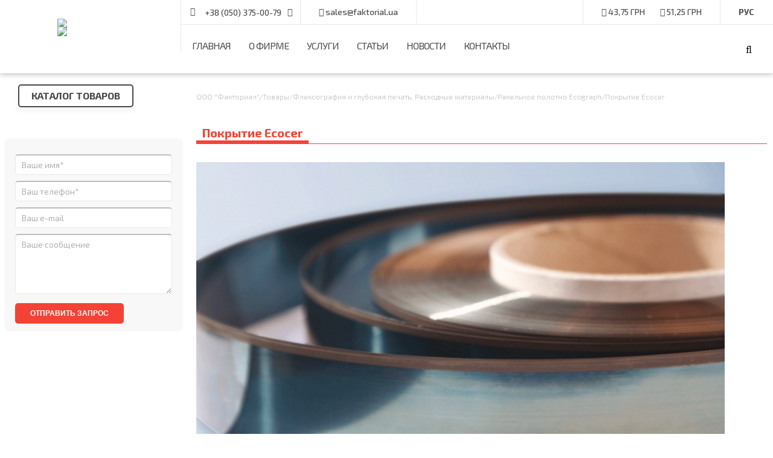

--- FILE ---
content_type: text/html; charset=UTF-8
request_url: https://factorial.ua/products/pokrytie-ecocer/
body_size: 73235
content:
<!DOCTYPE html><html lang="ru-RU" prefix="og: http://ogp.me/ns# fb: http://ogp.me/ns/fb#"><head><meta charset="UTF-8"><meta name="viewport" content="width=device-width"><style media="all">img.wp-smiley,img.emoji{display:inline !important;border:none !important;box-shadow:none !important;height:1em !important;width:1em !important;margin:0 .07em !important;vertical-align:-.1em !important;background:0 0 !important;padding:0 !important}
@charset "UTF-8";.wp-block-archives{box-sizing:border-box}.wp-block-archives-dropdown label{display:block}.wp-block-avatar{box-sizing:border-box}.wp-block-avatar.aligncenter{text-align:center}.wp-block-audio{box-sizing:border-box}.wp-block-audio figcaption{margin-bottom:1em;margin-top:.5em}.wp-block-audio audio{min-width:300px;width:100%}.wp-block-button__link{box-sizing:border-box;cursor:pointer;display:inline-block;text-align:center;word-break:break-word}.wp-block-button__link.aligncenter{text-align:center}.wp-block-button__link.alignright{text-align:right}:where(.wp-block-button__link){border-radius:9999px;box-shadow:none;padding:calc(.667em + 2px) calc(1.333em + 2px);text-decoration:none}.wp-block-button[style*=text-decoration] .wp-block-button__link{text-decoration:inherit}.wp-block-buttons>.wp-block-button.has-custom-width{max-width:none}.wp-block-buttons>.wp-block-button.has-custom-width .wp-block-button__link{width:100%}.wp-block-buttons>.wp-block-button.has-custom-font-size .wp-block-button__link{font-size:inherit}.wp-block-buttons>.wp-block-button.wp-block-button__width-25{width:calc(25% - var(--wp--style--block-gap, .5em)*.75)}.wp-block-buttons>.wp-block-button.wp-block-button__width-50{width:calc(50% - var(--wp--style--block-gap, .5em)*.5)}.wp-block-buttons>.wp-block-button.wp-block-button__width-75{width:calc(75% - var(--wp--style--block-gap, .5em)*.25)}.wp-block-buttons>.wp-block-button.wp-block-button__width-100{flex-basis:100%;width:100%}.wp-block-buttons.is-vertical>.wp-block-button.wp-block-button__width-25{width:25%}.wp-block-buttons.is-vertical>.wp-block-button.wp-block-button__width-50{width:50%}.wp-block-buttons.is-vertical>.wp-block-button.wp-block-button__width-75{width:75%}.wp-block-button.is-style-squared,.wp-block-button__link.wp-block-button.is-style-squared{border-radius:0}.wp-block-button.no-border-radius,.wp-block-button__link.no-border-radius{border-radius:0!important}.wp-block-button .wp-block-button__link.is-style-outline,.wp-block-button.is-style-outline>.wp-block-button__link{border:2px solid;padding:.667em 1.333em}.wp-block-button .wp-block-button__link.is-style-outline:not(.has-text-color),.wp-block-button.is-style-outline>.wp-block-button__link:not(.has-text-color){color:currentColor}.wp-block-button .wp-block-button__link.is-style-outline:not(.has-background),.wp-block-button.is-style-outline>.wp-block-button__link:not(.has-background){background-color:transparent;background-image:none}.wp-block-buttons.is-vertical{flex-direction:column}.wp-block-buttons.is-vertical>.wp-block-button:last-child{margin-bottom:0}.wp-block-buttons>.wp-block-button{display:inline-block;margin:0}.wp-block-buttons.is-content-justification-left{justify-content:flex-start}.wp-block-buttons.is-content-justification-left.is-vertical{align-items:flex-start}.wp-block-buttons.is-content-justification-center{justify-content:center}.wp-block-buttons.is-content-justification-center.is-vertical{align-items:center}.wp-block-buttons.is-content-justification-right{justify-content:flex-end}.wp-block-buttons.is-content-justification-right.is-vertical{align-items:flex-end}.wp-block-buttons.is-content-justification-space-between{justify-content:space-between}.wp-block-buttons.aligncenter{text-align:center}.wp-block-buttons:not(.is-content-justification-space-between,.is-content-justification-right,.is-content-justification-left,.is-content-justification-center) .wp-block-button.aligncenter{margin-left:auto;margin-right:auto;width:100%}.wp-block-buttons[style*=text-decoration] .wp-block-button,.wp-block-buttons[style*=text-decoration] .wp-block-button__link{text-decoration:inherit}.wp-block-buttons.has-custom-font-size .wp-block-button__link{font-size:inherit}.wp-block-button.aligncenter,.wp-block-calendar{text-align:center}.wp-block-calendar td,.wp-block-calendar th{border:1px solid;padding:.25em}.wp-block-calendar th{font-weight:400}.wp-block-calendar caption{background-color:inherit}.wp-block-calendar table{border-collapse:collapse;width:100%}.wp-block-calendar table:where(:not(.has-text-color)){color:#40464d}.wp-block-calendar table:where(:not(.has-text-color)) td,.wp-block-calendar table:where(:not(.has-text-color)) th{border-color:#ddd}.wp-block-calendar table.has-background th{background-color:inherit}.wp-block-calendar table.has-text-color th{color:inherit}:where(.wp-block-calendar table:not(.has-background) th){background:#ddd}.wp-block-categories{box-sizing:border-box}.wp-block-categories.alignleft{margin-right:2em}.wp-block-categories.alignright{margin-left:2em}.wp-block-code{box-sizing:border-box}.wp-block-code code{display:block;font-family:inherit;overflow-wrap:break-word;white-space:pre-wrap}.wp-block-columns{align-items:normal!important;box-sizing:border-box;display:flex;flex-wrap:wrap!important;margin-bottom:1.75em}@media (min-width:782px){.wp-block-columns{flex-wrap:nowrap!important}}.wp-block-columns.are-vertically-aligned-top{align-items:flex-start}.wp-block-columns.are-vertically-aligned-center{align-items:center}.wp-block-columns.are-vertically-aligned-bottom{align-items:flex-end}@media (max-width:781px){.wp-block-columns:not(.is-not-stacked-on-mobile)>.wp-block-column{flex-basis:100%!important}}@media (min-width:782px){.wp-block-columns:not(.is-not-stacked-on-mobile)>.wp-block-column{flex-basis:0;flex-grow:1}.wp-block-columns:not(.is-not-stacked-on-mobile)>.wp-block-column[style*=flex-basis]{flex-grow:0}}.wp-block-columns.is-not-stacked-on-mobile{flex-wrap:nowrap!important}.wp-block-columns.is-not-stacked-on-mobile>.wp-block-column{flex-basis:0;flex-grow:1}.wp-block-columns.is-not-stacked-on-mobile>.wp-block-column[style*=flex-basis]{flex-grow:0}:where(.wp-block-columns.has-background){padding:1.25em 2.375em}.wp-block-column{flex-grow:1;min-width:0;overflow-wrap:break-word;word-break:break-word}.wp-block-column.is-vertically-aligned-top{align-self:flex-start}.wp-block-column.is-vertically-aligned-center{align-self:center}.wp-block-column.is-vertically-aligned-bottom{align-self:flex-end}.wp-block-column.is-vertically-aligned-bottom,.wp-block-column.is-vertically-aligned-center,.wp-block-column.is-vertically-aligned-top{width:100%}.wp-block-post-comments{box-sizing:border-box}.wp-block-post-comments .alignleft{float:left}.wp-block-post-comments .alignright{float:right}.wp-block-post-comments .navigation:after{clear:both;content:"";display:table}.wp-block-post-comments .commentlist{clear:both;list-style:none;margin:0;padding:0}.wp-block-post-comments .commentlist .comment{min-height:2.25em;padding-left:3.25em}.wp-block-post-comments .commentlist .comment p{font-size:1em;line-height:1.8;margin:1em 0}.wp-block-post-comments .commentlist .children{list-style:none;margin:0;padding:0}.wp-block-post-comments .comment-author{line-height:1.5}.wp-block-post-comments .comment-author .avatar{border-radius:1.5em;display:block;float:left;height:2.5em;margin-right:.75em;margin-top:.5em;width:2.5em}.wp-block-post-comments .comment-author cite{font-style:normal}.wp-block-post-comments .comment-meta{font-size:.875em;line-height:1.5}.wp-block-post-comments .comment-meta b{font-weight:400}.wp-block-post-comments .comment-meta .comment-awaiting-moderation{display:block;margin-bottom:1em;margin-top:1em}.wp-block-post-comments .comment-body .commentmetadata{font-size:.875em}.wp-block-post-comments .comment-form-author label,.wp-block-post-comments .comment-form-comment label,.wp-block-post-comments .comment-form-email label,.wp-block-post-comments .comment-form-url label{display:block;margin-bottom:.25em}.wp-block-post-comments .comment-form input:not([type=submit]):not([type=checkbox]),.wp-block-post-comments .comment-form textarea{box-sizing:border-box;display:block;width:100%}.wp-block-post-comments .comment-form-cookies-consent{display:flex;gap:.25em}.wp-block-post-comments .comment-form-cookies-consent #wp-comment-cookies-consent{margin-top:.35em}.wp-block-post-comments .comment-reply-title{margin-bottom:0}.wp-block-post-comments .comment-reply-title :where(small){font-size:var(--wp--preset--font-size--medium,smaller);margin-left:.5em}.wp-block-post-comments .reply{font-size:.875em;margin-bottom:1.4em}.wp-block-post-comments input:not([type=submit]),.wp-block-post-comments textarea{border:1px solid #949494;font-family:inherit;font-size:1em}.wp-block-post-comments input:not([type=submit]):not([type=checkbox]),.wp-block-post-comments textarea{padding:calc(.667em + 2px)}:where(.wp-block-post-comments input[type=submit]){border:none}.wp-block-comments-pagination>.wp-block-comments-pagination-next,.wp-block-comments-pagination>.wp-block-comments-pagination-numbers,.wp-block-comments-pagination>.wp-block-comments-pagination-previous{margin-bottom:.5em;margin-right:.5em}.wp-block-comments-pagination>.wp-block-comments-pagination-next:last-child,.wp-block-comments-pagination>.wp-block-comments-pagination-numbers:last-child,.wp-block-comments-pagination>.wp-block-comments-pagination-previous:last-child{margin-right:0}.wp-block-comments-pagination .wp-block-comments-pagination-previous-arrow{display:inline-block;margin-right:1ch}.wp-block-comments-pagination .wp-block-comments-pagination-previous-arrow:not(.is-arrow-chevron){transform:scaleX(1)}.wp-block-comments-pagination .wp-block-comments-pagination-next-arrow{display:inline-block;margin-left:1ch}.wp-block-comments-pagination .wp-block-comments-pagination-next-arrow:not(.is-arrow-chevron){transform:scaleX(1)}.wp-block-comments-pagination.aligncenter{justify-content:center}.wp-block-comment-template{box-sizing:border-box;list-style:none;margin-bottom:0;max-width:100%;padding:0}.wp-block-comment-template li{clear:both}.wp-block-comment-template ol{list-style:none;margin-bottom:0;max-width:100%;padding-left:2rem}.wp-block-comment-template.alignleft{float:left}.wp-block-comment-template.aligncenter{margin-left:auto;margin-right:auto;width:-moz-fit-content;width:fit-content}.wp-block-comment-template.alignright{float:right}.wp-block-cover,.wp-block-cover-image{align-items:center;background-position:50%;box-sizing:border-box;display:flex;justify-content:center;min-height:430px;padding:1em;position:relative}.wp-block-cover .has-background-dim:not([class*=-background-color]),.wp-block-cover-image .has-background-dim:not([class*=-background-color]),.wp-block-cover-image.has-background-dim:not([class*=-background-color]),.wp-block-cover.has-background-dim:not([class*=-background-color]){background-color:#000}.wp-block-cover .has-background-dim.has-background-gradient,.wp-block-cover-image .has-background-dim.has-background-gradient{background-color:transparent}.wp-block-cover-image.has-background-dim:before,.wp-block-cover.has-background-dim:before{background-color:inherit;content:""}.wp-block-cover .wp-block-cover__background,.wp-block-cover .wp-block-cover__gradient-background,.wp-block-cover-image .wp-block-cover__background,.wp-block-cover-image .wp-block-cover__gradient-background,.wp-block-cover-image.has-background-dim:not(.has-background-gradient):before,.wp-block-cover.has-background-dim:not(.has-background-gradient):before{bottom:0;left:0;opacity:.5;position:absolute;right:0;top:0;z-index:1}.wp-block-cover-image.has-background-dim.has-background-dim-10 .wp-block-cover__background,.wp-block-cover-image.has-background-dim.has-background-dim-10 .wp-block-cover__gradient-background,.wp-block-cover-image.has-background-dim.has-background-dim-10:not(.has-background-gradient):before,.wp-block-cover.has-background-dim.has-background-dim-10 .wp-block-cover__background,.wp-block-cover.has-background-dim.has-background-dim-10 .wp-block-cover__gradient-background,.wp-block-cover.has-background-dim.has-background-dim-10:not(.has-background-gradient):before{opacity:.1}.wp-block-cover-image.has-background-dim.has-background-dim-20 .wp-block-cover__background,.wp-block-cover-image.has-background-dim.has-background-dim-20 .wp-block-cover__gradient-background,.wp-block-cover-image.has-background-dim.has-background-dim-20:not(.has-background-gradient):before,.wp-block-cover.has-background-dim.has-background-dim-20 .wp-block-cover__background,.wp-block-cover.has-background-dim.has-background-dim-20 .wp-block-cover__gradient-background,.wp-block-cover.has-background-dim.has-background-dim-20:not(.has-background-gradient):before{opacity:.2}.wp-block-cover-image.has-background-dim.has-background-dim-30 .wp-block-cover__background,.wp-block-cover-image.has-background-dim.has-background-dim-30 .wp-block-cover__gradient-background,.wp-block-cover-image.has-background-dim.has-background-dim-30:not(.has-background-gradient):before,.wp-block-cover.has-background-dim.has-background-dim-30 .wp-block-cover__background,.wp-block-cover.has-background-dim.has-background-dim-30 .wp-block-cover__gradient-background,.wp-block-cover.has-background-dim.has-background-dim-30:not(.has-background-gradient):before{opacity:.3}.wp-block-cover-image.has-background-dim.has-background-dim-40 .wp-block-cover__background,.wp-block-cover-image.has-background-dim.has-background-dim-40 .wp-block-cover__gradient-background,.wp-block-cover-image.has-background-dim.has-background-dim-40:not(.has-background-gradient):before,.wp-block-cover.has-background-dim.has-background-dim-40 .wp-block-cover__background,.wp-block-cover.has-background-dim.has-background-dim-40 .wp-block-cover__gradient-background,.wp-block-cover.has-background-dim.has-background-dim-40:not(.has-background-gradient):before{opacity:.4}.wp-block-cover-image.has-background-dim.has-background-dim-50 .wp-block-cover__background,.wp-block-cover-image.has-background-dim.has-background-dim-50 .wp-block-cover__gradient-background,.wp-block-cover-image.has-background-dim.has-background-dim-50:not(.has-background-gradient):before,.wp-block-cover.has-background-dim.has-background-dim-50 .wp-block-cover__background,.wp-block-cover.has-background-dim.has-background-dim-50 .wp-block-cover__gradient-background,.wp-block-cover.has-background-dim.has-background-dim-50:not(.has-background-gradient):before{opacity:.5}.wp-block-cover-image.has-background-dim.has-background-dim-60 .wp-block-cover__background,.wp-block-cover-image.has-background-dim.has-background-dim-60 .wp-block-cover__gradient-background,.wp-block-cover-image.has-background-dim.has-background-dim-60:not(.has-background-gradient):before,.wp-block-cover.has-background-dim.has-background-dim-60 .wp-block-cover__background,.wp-block-cover.has-background-dim.has-background-dim-60 .wp-block-cover__gradient-background,.wp-block-cover.has-background-dim.has-background-dim-60:not(.has-background-gradient):before{opacity:.6}.wp-block-cover-image.has-background-dim.has-background-dim-70 .wp-block-cover__background,.wp-block-cover-image.has-background-dim.has-background-dim-70 .wp-block-cover__gradient-background,.wp-block-cover-image.has-background-dim.has-background-dim-70:not(.has-background-gradient):before,.wp-block-cover.has-background-dim.has-background-dim-70 .wp-block-cover__background,.wp-block-cover.has-background-dim.has-background-dim-70 .wp-block-cover__gradient-background,.wp-block-cover.has-background-dim.has-background-dim-70:not(.has-background-gradient):before{opacity:.7}.wp-block-cover-image.has-background-dim.has-background-dim-80 .wp-block-cover__background,.wp-block-cover-image.has-background-dim.has-background-dim-80 .wp-block-cover__gradient-background,.wp-block-cover-image.has-background-dim.has-background-dim-80:not(.has-background-gradient):before,.wp-block-cover.has-background-dim.has-background-dim-80 .wp-block-cover__background,.wp-block-cover.has-background-dim.has-background-dim-80 .wp-block-cover__gradient-background,.wp-block-cover.has-background-dim.has-background-dim-80:not(.has-background-gradient):before{opacity:.8}.wp-block-cover-image.has-background-dim.has-background-dim-90 .wp-block-cover__background,.wp-block-cover-image.has-background-dim.has-background-dim-90 .wp-block-cover__gradient-background,.wp-block-cover-image.has-background-dim.has-background-dim-90:not(.has-background-gradient):before,.wp-block-cover.has-background-dim.has-background-dim-90 .wp-block-cover__background,.wp-block-cover.has-background-dim.has-background-dim-90 .wp-block-cover__gradient-background,.wp-block-cover.has-background-dim.has-background-dim-90:not(.has-background-gradient):before{opacity:.9}.wp-block-cover-image.has-background-dim.has-background-dim-100 .wp-block-cover__background,.wp-block-cover-image.has-background-dim.has-background-dim-100 .wp-block-cover__gradient-background,.wp-block-cover-image.has-background-dim.has-background-dim-100:not(.has-background-gradient):before,.wp-block-cover.has-background-dim.has-background-dim-100 .wp-block-cover__background,.wp-block-cover.has-background-dim.has-background-dim-100 .wp-block-cover__gradient-background,.wp-block-cover.has-background-dim.has-background-dim-100:not(.has-background-gradient):before{opacity:1}.wp-block-cover .wp-block-cover__background.has-background-dim.has-background-dim-0,.wp-block-cover .wp-block-cover__gradient-background.has-background-dim.has-background-dim-0,.wp-block-cover-image .wp-block-cover__background.has-background-dim.has-background-dim-0,.wp-block-cover-image .wp-block-cover__gradient-background.has-background-dim.has-background-dim-0{opacity:0}.wp-block-cover .wp-block-cover__background.has-background-dim.has-background-dim-10,.wp-block-cover .wp-block-cover__gradient-background.has-background-dim.has-background-dim-10,.wp-block-cover-image .wp-block-cover__background.has-background-dim.has-background-dim-10,.wp-block-cover-image .wp-block-cover__gradient-background.has-background-dim.has-background-dim-10{opacity:.1}.wp-block-cover .wp-block-cover__background.has-background-dim.has-background-dim-20,.wp-block-cover .wp-block-cover__gradient-background.has-background-dim.has-background-dim-20,.wp-block-cover-image .wp-block-cover__background.has-background-dim.has-background-dim-20,.wp-block-cover-image .wp-block-cover__gradient-background.has-background-dim.has-background-dim-20{opacity:.2}.wp-block-cover .wp-block-cover__background.has-background-dim.has-background-dim-30,.wp-block-cover .wp-block-cover__gradient-background.has-background-dim.has-background-dim-30,.wp-block-cover-image .wp-block-cover__background.has-background-dim.has-background-dim-30,.wp-block-cover-image .wp-block-cover__gradient-background.has-background-dim.has-background-dim-30{opacity:.3}.wp-block-cover .wp-block-cover__background.has-background-dim.has-background-dim-40,.wp-block-cover .wp-block-cover__gradient-background.has-background-dim.has-background-dim-40,.wp-block-cover-image .wp-block-cover__background.has-background-dim.has-background-dim-40,.wp-block-cover-image .wp-block-cover__gradient-background.has-background-dim.has-background-dim-40{opacity:.4}.wp-block-cover .wp-block-cover__background.has-background-dim.has-background-dim-50,.wp-block-cover .wp-block-cover__gradient-background.has-background-dim.has-background-dim-50,.wp-block-cover-image .wp-block-cover__background.has-background-dim.has-background-dim-50,.wp-block-cover-image .wp-block-cover__gradient-background.has-background-dim.has-background-dim-50{opacity:.5}.wp-block-cover .wp-block-cover__background.has-background-dim.has-background-dim-60,.wp-block-cover .wp-block-cover__gradient-background.has-background-dim.has-background-dim-60,.wp-block-cover-image .wp-block-cover__background.has-background-dim.has-background-dim-60,.wp-block-cover-image .wp-block-cover__gradient-background.has-background-dim.has-background-dim-60{opacity:.6}.wp-block-cover .wp-block-cover__background.has-background-dim.has-background-dim-70,.wp-block-cover .wp-block-cover__gradient-background.has-background-dim.has-background-dim-70,.wp-block-cover-image .wp-block-cover__background.has-background-dim.has-background-dim-70,.wp-block-cover-image .wp-block-cover__gradient-background.has-background-dim.has-background-dim-70{opacity:.7}.wp-block-cover .wp-block-cover__background.has-background-dim.has-background-dim-80,.wp-block-cover .wp-block-cover__gradient-background.has-background-dim.has-background-dim-80,.wp-block-cover-image .wp-block-cover__background.has-background-dim.has-background-dim-80,.wp-block-cover-image .wp-block-cover__gradient-background.has-background-dim.has-background-dim-80{opacity:.8}.wp-block-cover .wp-block-cover__background.has-background-dim.has-background-dim-90,.wp-block-cover .wp-block-cover__gradient-background.has-background-dim.has-background-dim-90,.wp-block-cover-image .wp-block-cover__background.has-background-dim.has-background-dim-90,.wp-block-cover-image .wp-block-cover__gradient-background.has-background-dim.has-background-dim-90{opacity:.9}.wp-block-cover .wp-block-cover__background.has-background-dim.has-background-dim-100,.wp-block-cover .wp-block-cover__gradient-background.has-background-dim.has-background-dim-100,.wp-block-cover-image .wp-block-cover__background.has-background-dim.has-background-dim-100,.wp-block-cover-image .wp-block-cover__gradient-background.has-background-dim.has-background-dim-100{opacity:1}.wp-block-cover-image.alignleft,.wp-block-cover-image.alignright,.wp-block-cover.alignleft,.wp-block-cover.alignright{max-width:420px;width:100%}.wp-block-cover-image:after,.wp-block-cover:after{content:"";display:block;font-size:0;min-height:inherit}@supports (position:sticky){.wp-block-cover-image:after,.wp-block-cover:after{content:none}}.wp-block-cover-image.aligncenter,.wp-block-cover-image.alignleft,.wp-block-cover-image.alignright,.wp-block-cover.aligncenter,.wp-block-cover.alignleft,.wp-block-cover.alignright{display:flex}.wp-block-cover .wp-block-cover__inner-container,.wp-block-cover-image .wp-block-cover__inner-container{color:#fff;width:100%;z-index:1}.wp-block-cover-image.is-light .wp-block-cover__inner-container,.wp-block-cover.is-light .wp-block-cover__inner-container{color:#000}.wp-block-cover h1:not(.has-text-color),.wp-block-cover h2:not(.has-text-color),.wp-block-cover h3:not(.has-text-color),.wp-block-cover h4:not(.has-text-color),.wp-block-cover h5:not(.has-text-color),.wp-block-cover h6:not(.has-text-color),.wp-block-cover p:not(.has-text-color),.wp-block-cover-image h1:not(.has-text-color),.wp-block-cover-image h2:not(.has-text-color),.wp-block-cover-image h3:not(.has-text-color),.wp-block-cover-image h4:not(.has-text-color),.wp-block-cover-image h5:not(.has-text-color),.wp-block-cover-image h6:not(.has-text-color),.wp-block-cover-image p:not(.has-text-color){color:inherit}.wp-block-cover-image.is-position-top-left,.wp-block-cover.is-position-top-left{align-items:flex-start;justify-content:flex-start}.wp-block-cover-image.is-position-top-center,.wp-block-cover.is-position-top-center{align-items:flex-start;justify-content:center}.wp-block-cover-image.is-position-top-right,.wp-block-cover.is-position-top-right{align-items:flex-start;justify-content:flex-end}.wp-block-cover-image.is-position-center-left,.wp-block-cover.is-position-center-left{align-items:center;justify-content:flex-start}.wp-block-cover-image.is-position-center-center,.wp-block-cover.is-position-center-center{align-items:center;justify-content:center}.wp-block-cover-image.is-position-center-right,.wp-block-cover.is-position-center-right{align-items:center;justify-content:flex-end}.wp-block-cover-image.is-position-bottom-left,.wp-block-cover.is-position-bottom-left{align-items:flex-end;justify-content:flex-start}.wp-block-cover-image.is-position-bottom-center,.wp-block-cover.is-position-bottom-center{align-items:flex-end;justify-content:center}.wp-block-cover-image.is-position-bottom-right,.wp-block-cover.is-position-bottom-right{align-items:flex-end;justify-content:flex-end}.wp-block-cover-image.has-custom-content-position.has-custom-content-position .wp-block-cover__inner-container,.wp-block-cover.has-custom-content-position.has-custom-content-position .wp-block-cover__inner-container{margin:0;width:auto}.wp-block-cover .wp-block-cover__image-background,.wp-block-cover video.wp-block-cover__video-background,.wp-block-cover-image .wp-block-cover__image-background,.wp-block-cover-image video.wp-block-cover__video-background{border:none;bottom:0;box-shadow:none;height:100%;left:0;margin:0;max-height:none;max-width:none;-o-object-fit:cover;object-fit:cover;outline:none;padding:0;position:absolute;right:0;top:0;width:100%}.wp-block-cover-image.has-parallax,.wp-block-cover.has-parallax,.wp-block-cover__image-background.has-parallax,video.wp-block-cover__video-background.has-parallax{background-attachment:fixed;background-repeat:no-repeat;background-size:cover}@supports (-webkit-overflow-scrolling:touch){.wp-block-cover-image.has-parallax,.wp-block-cover.has-parallax,.wp-block-cover__image-background.has-parallax,video.wp-block-cover__video-background.has-parallax{background-attachment:scroll}}@media (prefers-reduced-motion:reduce){.wp-block-cover-image.has-parallax,.wp-block-cover.has-parallax,.wp-block-cover__image-background.has-parallax,video.wp-block-cover__video-background.has-parallax{background-attachment:scroll}}.wp-block-cover-image.is-repeated,.wp-block-cover.is-repeated,.wp-block-cover__image-background.is-repeated,video.wp-block-cover__video-background.is-repeated{background-repeat:repeat;background-size:auto}.wp-block-cover__image-background,.wp-block-cover__video-background{z-index:0}.wp-block-cover-image-text,.wp-block-cover-image-text a,.wp-block-cover-image-text a:active,.wp-block-cover-image-text a:focus,.wp-block-cover-image-text a:hover,.wp-block-cover-text,.wp-block-cover-text a,.wp-block-cover-text a:active,.wp-block-cover-text a:focus,.wp-block-cover-text a:hover,section.wp-block-cover-image h2,section.wp-block-cover-image h2 a,section.wp-block-cover-image h2 a:active,section.wp-block-cover-image h2 a:focus,section.wp-block-cover-image h2 a:hover{color:#fff}.wp-block-cover-image .wp-block-cover.has-left-content{justify-content:flex-start}.wp-block-cover-image .wp-block-cover.has-right-content{justify-content:flex-end}.wp-block-cover-image.has-left-content .wp-block-cover-image-text,.wp-block-cover.has-left-content .wp-block-cover-text,section.wp-block-cover-image.has-left-content>h2{margin-left:0;text-align:left}.wp-block-cover-image.has-right-content .wp-block-cover-image-text,.wp-block-cover.has-right-content .wp-block-cover-text,section.wp-block-cover-image.has-right-content>h2{margin-right:0;text-align:right}.wp-block-cover .wp-block-cover-text,.wp-block-cover-image .wp-block-cover-image-text,section.wp-block-cover-image>h2{font-size:2em;line-height:1.25;margin-bottom:0;max-width:840px;padding:.44em;text-align:center;z-index:1}.wp-block-embed.alignleft,.wp-block-embed.alignright,.wp-block[data-align=left]>[data-type="core/embed"],.wp-block[data-align=right]>[data-type="core/embed"]{max-width:360px;width:100%}.wp-block-embed.alignleft .wp-block-embed__wrapper,.wp-block-embed.alignright .wp-block-embed__wrapper,.wp-block[data-align=left]>[data-type="core/embed"] .wp-block-embed__wrapper,.wp-block[data-align=right]>[data-type="core/embed"] .wp-block-embed__wrapper{min-width:280px}.wp-block-cover .wp-block-embed{min-height:240px;min-width:320px}.wp-block-embed{overflow-wrap:break-word}.wp-block-embed figcaption{margin-bottom:1em;margin-top:.5em}.wp-block-embed iframe{max-width:100%}.wp-block-embed__wrapper{position:relative}.wp-embed-responsive .wp-has-aspect-ratio .wp-block-embed__wrapper:before{content:"";display:block;padding-top:50%}.wp-embed-responsive .wp-has-aspect-ratio iframe{bottom:0;height:100%;left:0;position:absolute;right:0;top:0;width:100%}.wp-embed-responsive .wp-embed-aspect-21-9 .wp-block-embed__wrapper:before{padding-top:42.85%}.wp-embed-responsive .wp-embed-aspect-18-9 .wp-block-embed__wrapper:before{padding-top:50%}.wp-embed-responsive .wp-embed-aspect-16-9 .wp-block-embed__wrapper:before{padding-top:56.25%}.wp-embed-responsive .wp-embed-aspect-4-3 .wp-block-embed__wrapper:before{padding-top:75%}.wp-embed-responsive .wp-embed-aspect-1-1 .wp-block-embed__wrapper:before{padding-top:100%}.wp-embed-responsive .wp-embed-aspect-9-16 .wp-block-embed__wrapper:before{padding-top:177.77%}.wp-embed-responsive .wp-embed-aspect-1-2 .wp-block-embed__wrapper:before{padding-top:200%}.wp-block-file{margin-bottom:1.5em}.wp-block-file:not(.wp-element-button){font-size:.8em}.wp-block-file.aligncenter{text-align:center}.wp-block-file.alignright{text-align:right}.wp-block-file *+.wp-block-file__button{margin-left:.75em}.wp-block-file__embed{margin-bottom:1em}:where(.wp-block-file__button){border-radius:2em;padding:.5em 1em}:where(.wp-block-file__button):is(a):active,:where(.wp-block-file__button):is(a):focus,:where(.wp-block-file__button):is(a):hover,:where(.wp-block-file__button):is(a):visited{box-shadow:none;color:#fff;opacity:.85;text-decoration:none}.blocks-gallery-grid:not(.has-nested-images),.wp-block-gallery:not(.has-nested-images){display:flex;flex-wrap:wrap;list-style-type:none;margin:0;padding:0}.blocks-gallery-grid:not(.has-nested-images) .blocks-gallery-image,.blocks-gallery-grid:not(.has-nested-images) .blocks-gallery-item,.wp-block-gallery:not(.has-nested-images) .blocks-gallery-image,.wp-block-gallery:not(.has-nested-images) .blocks-gallery-item{display:flex;flex-direction:column;flex-grow:1;justify-content:center;margin:0 1em 1em 0;position:relative;width:calc(50% - 1em)}.blocks-gallery-grid:not(.has-nested-images) .blocks-gallery-image:nth-of-type(2n),.blocks-gallery-grid:not(.has-nested-images) .blocks-gallery-item:nth-of-type(2n),.wp-block-gallery:not(.has-nested-images) .blocks-gallery-image:nth-of-type(2n),.wp-block-gallery:not(.has-nested-images) .blocks-gallery-item:nth-of-type(2n){margin-right:0}.blocks-gallery-grid:not(.has-nested-images) .blocks-gallery-image figure,.blocks-gallery-grid:not(.has-nested-images) .blocks-gallery-item figure,.wp-block-gallery:not(.has-nested-images) .blocks-gallery-image figure,.wp-block-gallery:not(.has-nested-images) .blocks-gallery-item figure{align-items:flex-end;display:flex;height:100%;justify-content:flex-start;margin:0}.blocks-gallery-grid:not(.has-nested-images) .blocks-gallery-image img,.blocks-gallery-grid:not(.has-nested-images) .blocks-gallery-item img,.wp-block-gallery:not(.has-nested-images) .blocks-gallery-image img,.wp-block-gallery:not(.has-nested-images) .blocks-gallery-item img{display:block;height:auto;max-width:100%;width:auto}.blocks-gallery-grid:not(.has-nested-images) .blocks-gallery-image figcaption,.blocks-gallery-grid:not(.has-nested-images) .blocks-gallery-item figcaption,.wp-block-gallery:not(.has-nested-images) .blocks-gallery-image figcaption,.wp-block-gallery:not(.has-nested-images) .blocks-gallery-item figcaption{background:linear-gradient(0deg,rgba(0,0,0,.7),rgba(0,0,0,.3) 70%,transparent);bottom:0;box-sizing:border-box;color:#fff;font-size:.8em;margin:0;max-height:100%;overflow:auto;padding:3em .77em .7em;position:absolute;text-align:center;width:100%;z-index:2}.blocks-gallery-grid:not(.has-nested-images) .blocks-gallery-image figcaption img,.blocks-gallery-grid:not(.has-nested-images) .blocks-gallery-item figcaption img,.wp-block-gallery:not(.has-nested-images) .blocks-gallery-image figcaption img,.wp-block-gallery:not(.has-nested-images) .blocks-gallery-item figcaption img{display:inline}.blocks-gallery-grid:not(.has-nested-images) figcaption,.wp-block-gallery:not(.has-nested-images) figcaption{flex-grow:1}.blocks-gallery-grid:not(.has-nested-images).is-cropped .blocks-gallery-image a,.blocks-gallery-grid:not(.has-nested-images).is-cropped .blocks-gallery-image img,.blocks-gallery-grid:not(.has-nested-images).is-cropped .blocks-gallery-item a,.blocks-gallery-grid:not(.has-nested-images).is-cropped .blocks-gallery-item img,.wp-block-gallery:not(.has-nested-images).is-cropped .blocks-gallery-image a,.wp-block-gallery:not(.has-nested-images).is-cropped .blocks-gallery-image img,.wp-block-gallery:not(.has-nested-images).is-cropped .blocks-gallery-item a,.wp-block-gallery:not(.has-nested-images).is-cropped .blocks-gallery-item img{flex:1;height:100%;-o-object-fit:cover;object-fit:cover;width:100%}.blocks-gallery-grid:not(.has-nested-images).columns-1 .blocks-gallery-image,.blocks-gallery-grid:not(.has-nested-images).columns-1 .blocks-gallery-item,.wp-block-gallery:not(.has-nested-images).columns-1 .blocks-gallery-image,.wp-block-gallery:not(.has-nested-images).columns-1 .blocks-gallery-item{margin-right:0;width:100%}@media (min-width:600px){.blocks-gallery-grid:not(.has-nested-images).columns-3 .blocks-gallery-image,.blocks-gallery-grid:not(.has-nested-images).columns-3 .blocks-gallery-item,.wp-block-gallery:not(.has-nested-images).columns-3 .blocks-gallery-image,.wp-block-gallery:not(.has-nested-images).columns-3 .blocks-gallery-item{margin-right:1em;width:calc(33.33333% - .66667em)}.blocks-gallery-grid:not(.has-nested-images).columns-4 .blocks-gallery-image,.blocks-gallery-grid:not(.has-nested-images).columns-4 .blocks-gallery-item,.wp-block-gallery:not(.has-nested-images).columns-4 .blocks-gallery-image,.wp-block-gallery:not(.has-nested-images).columns-4 .blocks-gallery-item{margin-right:1em;width:calc(25% - .75em)}.blocks-gallery-grid:not(.has-nested-images).columns-5 .blocks-gallery-image,.blocks-gallery-grid:not(.has-nested-images).columns-5 .blocks-gallery-item,.wp-block-gallery:not(.has-nested-images).columns-5 .blocks-gallery-image,.wp-block-gallery:not(.has-nested-images).columns-5 .blocks-gallery-item{margin-right:1em;width:calc(20% - .8em)}.blocks-gallery-grid:not(.has-nested-images).columns-6 .blocks-gallery-image,.blocks-gallery-grid:not(.has-nested-images).columns-6 .blocks-gallery-item,.wp-block-gallery:not(.has-nested-images).columns-6 .blocks-gallery-image,.wp-block-gallery:not(.has-nested-images).columns-6 .blocks-gallery-item{margin-right:1em;width:calc(16.66667% - .83333em)}.blocks-gallery-grid:not(.has-nested-images).columns-7 .blocks-gallery-image,.blocks-gallery-grid:not(.has-nested-images).columns-7 .blocks-gallery-item,.wp-block-gallery:not(.has-nested-images).columns-7 .blocks-gallery-image,.wp-block-gallery:not(.has-nested-images).columns-7 .blocks-gallery-item{margin-right:1em;width:calc(14.28571% - .85714em)}.blocks-gallery-grid:not(.has-nested-images).columns-8 .blocks-gallery-image,.blocks-gallery-grid:not(.has-nested-images).columns-8 .blocks-gallery-item,.wp-block-gallery:not(.has-nested-images).columns-8 .blocks-gallery-image,.wp-block-gallery:not(.has-nested-images).columns-8 .blocks-gallery-item{margin-right:1em;width:calc(12.5% - .875em)}.blocks-gallery-grid:not(.has-nested-images).columns-1 .blocks-gallery-image:nth-of-type(1n),.blocks-gallery-grid:not(.has-nested-images).columns-1 .blocks-gallery-item:nth-of-type(1n),.blocks-gallery-grid:not(.has-nested-images).columns-2 .blocks-gallery-image:nth-of-type(2n),.blocks-gallery-grid:not(.has-nested-images).columns-2 .blocks-gallery-item:nth-of-type(2n),.blocks-gallery-grid:not(.has-nested-images).columns-3 .blocks-gallery-image:nth-of-type(3n),.blocks-gallery-grid:not(.has-nested-images).columns-3 .blocks-gallery-item:nth-of-type(3n),.blocks-gallery-grid:not(.has-nested-images).columns-4 .blocks-gallery-image:nth-of-type(4n),.blocks-gallery-grid:not(.has-nested-images).columns-4 .blocks-gallery-item:nth-of-type(4n),.blocks-gallery-grid:not(.has-nested-images).columns-5 .blocks-gallery-image:nth-of-type(5n),.blocks-gallery-grid:not(.has-nested-images).columns-5 .blocks-gallery-item:nth-of-type(5n),.blocks-gallery-grid:not(.has-nested-images).columns-6 .blocks-gallery-image:nth-of-type(6n),.blocks-gallery-grid:not(.has-nested-images).columns-6 .blocks-gallery-item:nth-of-type(6n),.blocks-gallery-grid:not(.has-nested-images).columns-7 .blocks-gallery-image:nth-of-type(7n),.blocks-gallery-grid:not(.has-nested-images).columns-7 .blocks-gallery-item:nth-of-type(7n),.blocks-gallery-grid:not(.has-nested-images).columns-8 .blocks-gallery-image:nth-of-type(8n),.blocks-gallery-grid:not(.has-nested-images).columns-8 .blocks-gallery-item:nth-of-type(8n),.wp-block-gallery:not(.has-nested-images).columns-1 .blocks-gallery-image:nth-of-type(1n),.wp-block-gallery:not(.has-nested-images).columns-1 .blocks-gallery-item:nth-of-type(1n),.wp-block-gallery:not(.has-nested-images).columns-2 .blocks-gallery-image:nth-of-type(2n),.wp-block-gallery:not(.has-nested-images).columns-2 .blocks-gallery-item:nth-of-type(2n),.wp-block-gallery:not(.has-nested-images).columns-3 .blocks-gallery-image:nth-of-type(3n),.wp-block-gallery:not(.has-nested-images).columns-3 .blocks-gallery-item:nth-of-type(3n),.wp-block-gallery:not(.has-nested-images).columns-4 .blocks-gallery-image:nth-of-type(4n),.wp-block-gallery:not(.has-nested-images).columns-4 .blocks-gallery-item:nth-of-type(4n),.wp-block-gallery:not(.has-nested-images).columns-5 .blocks-gallery-image:nth-of-type(5n),.wp-block-gallery:not(.has-nested-images).columns-5 .blocks-gallery-item:nth-of-type(5n),.wp-block-gallery:not(.has-nested-images).columns-6 .blocks-gallery-image:nth-of-type(6n),.wp-block-gallery:not(.has-nested-images).columns-6 .blocks-gallery-item:nth-of-type(6n),.wp-block-gallery:not(.has-nested-images).columns-7 .blocks-gallery-image:nth-of-type(7n),.wp-block-gallery:not(.has-nested-images).columns-7 .blocks-gallery-item:nth-of-type(7n),.wp-block-gallery:not(.has-nested-images).columns-8 .blocks-gallery-image:nth-of-type(8n),.wp-block-gallery:not(.has-nested-images).columns-8 .blocks-gallery-item:nth-of-type(8n){margin-right:0}}.blocks-gallery-grid:not(.has-nested-images) .blocks-gallery-image:last-child,.blocks-gallery-grid:not(.has-nested-images) .blocks-gallery-item:last-child,.wp-block-gallery:not(.has-nested-images) .blocks-gallery-image:last-child,.wp-block-gallery:not(.has-nested-images) .blocks-gallery-item:last-child{margin-right:0}.blocks-gallery-grid:not(.has-nested-images).alignleft,.blocks-gallery-grid:not(.has-nested-images).alignright,.wp-block-gallery:not(.has-nested-images).alignleft,.wp-block-gallery:not(.has-nested-images).alignright{max-width:420px;width:100%}.blocks-gallery-grid:not(.has-nested-images).aligncenter .blocks-gallery-item figure,.wp-block-gallery:not(.has-nested-images).aligncenter .blocks-gallery-item figure{justify-content:center}.wp-block-gallery:not(.is-cropped) .blocks-gallery-item{align-self:flex-start}figure.wp-block-gallery.has-nested-images{align-items:normal}.wp-block-gallery.has-nested-images figure.wp-block-image:not(#individual-image){margin:0;width:calc(50% - var(--wp--style--unstable-gallery-gap, 16px)/2)}.wp-block-gallery.has-nested-images figure.wp-block-image{box-sizing:border-box;display:flex;flex-direction:column;flex-grow:1;justify-content:center;max-width:100%;position:relative}.wp-block-gallery.has-nested-images figure.wp-block-image>a,.wp-block-gallery.has-nested-images figure.wp-block-image>div{flex-direction:column;flex-grow:1;margin:0}.wp-block-gallery.has-nested-images figure.wp-block-image img{display:block;height:auto;max-width:100%!important;width:auto}.wp-block-gallery.has-nested-images figure.wp-block-image figcaption{background:linear-gradient(0deg,rgba(0,0,0,.7),rgba(0,0,0,.3) 70%,transparent);bottom:0;box-sizing:border-box;color:#fff;font-size:13px;left:0;margin-bottom:0;max-height:60%;overflow:auto;padding:0 8px 8px;position:absolute;text-align:center;width:100%}.wp-block-gallery.has-nested-images figure.wp-block-image figcaption img{display:inline}.wp-block-gallery.has-nested-images figure.wp-block-image figcaption a{color:inherit}.wp-block-gallery.has-nested-images figure.wp-block-image.has-custom-border img{box-sizing:border-box}.wp-block-gallery.has-nested-images figure.wp-block-image.has-custom-border>a,.wp-block-gallery.has-nested-images figure.wp-block-image.has-custom-border>div,.wp-block-gallery.has-nested-images figure.wp-block-image.is-style-rounded>a,.wp-block-gallery.has-nested-images figure.wp-block-image.is-style-rounded>div{flex:1 1 auto}.wp-block-gallery.has-nested-images figure.wp-block-image.has-custom-border figcaption,.wp-block-gallery.has-nested-images figure.wp-block-image.is-style-rounded figcaption{background:none;color:inherit;flex:initial;margin:0;padding:10px 10px 9px;position:relative}.wp-block-gallery.has-nested-images figcaption{flex-basis:100%;flex-grow:1;text-align:center}.wp-block-gallery.has-nested-images:not(.is-cropped) figure.wp-block-image:not(#individual-image){margin-bottom:auto;margin-top:0}.wp-block-gallery.has-nested-images.is-cropped figure.wp-block-image:not(#individual-image){align-self:inherit}.wp-block-gallery.has-nested-images.is-cropped figure.wp-block-image:not(#individual-image)>a,.wp-block-gallery.has-nested-images.is-cropped figure.wp-block-image:not(#individual-image)>div:not(.components-drop-zone){display:flex}.wp-block-gallery.has-nested-images.is-cropped figure.wp-block-image:not(#individual-image) a,.wp-block-gallery.has-nested-images.is-cropped figure.wp-block-image:not(#individual-image) img{flex:1 0 0%;height:100%;-o-object-fit:cover;object-fit:cover;width:100%}.wp-block-gallery.has-nested-images.columns-1 figure.wp-block-image:not(#individual-image){width:100%}@media (min-width:600px){.wp-block-gallery.has-nested-images.columns-3 figure.wp-block-image:not(#individual-image){width:calc(33.33333% - var(--wp--style--unstable-gallery-gap, 16px)*.66667)}.wp-block-gallery.has-nested-images.columns-4 figure.wp-block-image:not(#individual-image){width:calc(25% - var(--wp--style--unstable-gallery-gap, 16px)*.75)}.wp-block-gallery.has-nested-images.columns-5 figure.wp-block-image:not(#individual-image){width:calc(20% - var(--wp--style--unstable-gallery-gap, 16px)*.8)}.wp-block-gallery.has-nested-images.columns-6 figure.wp-block-image:not(#individual-image){width:calc(16.66667% - var(--wp--style--unstable-gallery-gap, 16px)*.83333)}.wp-block-gallery.has-nested-images.columns-7 figure.wp-block-image:not(#individual-image){width:calc(14.28571% - var(--wp--style--unstable-gallery-gap, 16px)*.85714)}.wp-block-gallery.has-nested-images.columns-8 figure.wp-block-image:not(#individual-image){width:calc(12.5% - var(--wp--style--unstable-gallery-gap, 16px)*.875)}.wp-block-gallery.has-nested-images.columns-default figure.wp-block-image:not(#individual-image){width:calc(33.33% - var(--wp--style--unstable-gallery-gap, 16px)*.66667)}.wp-block-gallery.has-nested-images.columns-default figure.wp-block-image:not(#individual-image):first-child:nth-last-child(2),.wp-block-gallery.has-nested-images.columns-default figure.wp-block-image:not(#individual-image):first-child:nth-last-child(2)~figure.wp-block-image:not(#individual-image){width:calc(50% - var(--wp--style--unstable-gallery-gap, 16px)*.5)}.wp-block-gallery.has-nested-images.columns-default figure.wp-block-image:not(#individual-image):first-child:last-child{width:100%}}.wp-block-gallery.has-nested-images.alignleft,.wp-block-gallery.has-nested-images.alignright{max-width:420px;width:100%}.wp-block-gallery.has-nested-images.aligncenter{justify-content:center}.wp-block-group{box-sizing:border-box}h1.has-background,h2.has-background,h3.has-background,h4.has-background,h5.has-background,h6.has-background{padding:1.25em 2.375em}.wp-block-image img{height:auto;max-width:100%;vertical-align:bottom}.wp-block-image img,.wp-block-image.has-custom-border img{box-sizing:border-box}.wp-block-image.aligncenter{text-align:center}.wp-block-image.alignfull img,.wp-block-image.alignwide img{height:auto;width:100%}.wp-block-image .aligncenter,.wp-block-image .alignleft,.wp-block-image .alignright,.wp-block-image.aligncenter,.wp-block-image.alignleft,.wp-block-image.alignright{display:table}.wp-block-image .aligncenter>figcaption,.wp-block-image .alignleft>figcaption,.wp-block-image .alignright>figcaption,.wp-block-image.aligncenter>figcaption,.wp-block-image.alignleft>figcaption,.wp-block-image.alignright>figcaption{caption-side:bottom;display:table-caption}.wp-block-image .alignleft{float:left;margin:.5em 1em .5em 0}.wp-block-image .alignright{float:right;margin:.5em 0 .5em 1em}.wp-block-image .aligncenter{margin-left:auto;margin-right:auto}.wp-block-image figcaption{margin-bottom:1em;margin-top:.5em}.wp-block-image .is-style-rounded img,.wp-block-image.is-style-circle-mask img,.wp-block-image.is-style-rounded img{border-radius:9999px}@supports ((-webkit-mask-image:none) or (mask-image:none)) or (-webkit-mask-image:none){.wp-block-image.is-style-circle-mask img{border-radius:0;-webkit-mask-image:url('data:image/svg+xml;utf8,<svg viewBox="0 0 100 100" xmlns="http://www.w3.org/2000/svg"><circle cx="50" cy="50" r="50"/></svg>');mask-image:url('data:image/svg+xml;utf8,<svg viewBox="0 0 100 100" xmlns="http://www.w3.org/2000/svg"><circle cx="50" cy="50" r="50"/></svg>');mask-mode:alpha;-webkit-mask-position:center;mask-position:center;-webkit-mask-repeat:no-repeat;mask-repeat:no-repeat;-webkit-mask-size:contain;mask-size:contain}}.wp-block-image :where(.has-border-color){border-style:solid}.wp-block-image :where([style*=border-top-color]){border-top-style:solid}.wp-block-image :where([style*=border-right-color]){border-right-style:solid}.wp-block-image :where([style*=border-bottom-color]){border-bottom-style:solid}.wp-block-image :where([style*=border-left-color]){border-left-style:solid}.wp-block-image :where([style*=border-width]){border-style:solid}.wp-block-image :where([style*=border-top-width]){border-top-style:solid}.wp-block-image :where([style*=border-right-width]){border-right-style:solid}.wp-block-image :where([style*=border-bottom-width]){border-bottom-style:solid}.wp-block-image :where([style*=border-left-width]){border-left-style:solid}.wp-block-image figure{margin:0}ol.wp-block-latest-comments{box-sizing:border-box;margin-left:0}.wp-block-latest-comments .wp-block-latest-comments{padding-left:0}.wp-block-latest-comments__comment{line-height:1.1;list-style:none;margin-bottom:1em}.has-avatars .wp-block-latest-comments__comment{list-style:none;min-height:2.25em}.has-avatars .wp-block-latest-comments__comment .wp-block-latest-comments__comment-excerpt,.has-avatars .wp-block-latest-comments__comment .wp-block-latest-comments__comment-meta{margin-left:3.25em}.has-dates .wp-block-latest-comments__comment,.has-excerpts .wp-block-latest-comments__comment{line-height:1.5}.wp-block-latest-comments__comment-excerpt p{font-size:.875em;line-height:1.8;margin:.36em 0 1.4em}.wp-block-latest-comments__comment-date{display:block;font-size:.75em}.wp-block-latest-comments .avatar,.wp-block-latest-comments__comment-avatar{border-radius:1.5em;display:block;float:left;height:2.5em;margin-right:.75em;width:2.5em}.wp-block-latest-posts{box-sizing:border-box}.wp-block-latest-posts.alignleft{margin-right:2em}.wp-block-latest-posts.alignright{margin-left:2em}.wp-block-latest-posts.wp-block-latest-posts__list{list-style:none;padding-left:0}.wp-block-latest-posts.wp-block-latest-posts__list li{clear:both}.wp-block-latest-posts.is-grid{display:flex;flex-wrap:wrap;padding:0}.wp-block-latest-posts.is-grid li{margin:0 1.25em 1.25em 0;width:100%}@media (min-width:600px){.wp-block-latest-posts.columns-2 li{width:calc(50% - .625em)}.wp-block-latest-posts.columns-2 li:nth-child(2n){margin-right:0}.wp-block-latest-posts.columns-3 li{width:calc(33.33333% - .83333em)}.wp-block-latest-posts.columns-3 li:nth-child(3n){margin-right:0}.wp-block-latest-posts.columns-4 li{width:calc(25% - .9375em)}.wp-block-latest-posts.columns-4 li:nth-child(4n){margin-right:0}.wp-block-latest-posts.columns-5 li{width:calc(20% - 1em)}.wp-block-latest-posts.columns-5 li:nth-child(5n){margin-right:0}.wp-block-latest-posts.columns-6 li{width:calc(16.66667% - 1.04167em)}.wp-block-latest-posts.columns-6 li:nth-child(6n){margin-right:0}}.wp-block-latest-posts__post-author,.wp-block-latest-posts__post-date{display:block;font-size:.8125em}.wp-block-latest-posts__post-excerpt{margin-bottom:1em;margin-top:.5em}.wp-block-latest-posts__featured-image a{display:inline-block}.wp-block-latest-posts__featured-image img{height:auto;max-width:100%;width:auto}.wp-block-latest-posts__featured-image.alignleft{float:left;margin-right:1em}.wp-block-latest-posts__featured-image.alignright{float:right;margin-left:1em}.wp-block-latest-posts__featured-image.aligncenter{margin-bottom:1em;text-align:center}ol,ul{box-sizing:border-box}ol.has-background,ul.has-background{padding:1.25em 2.375em}.wp-block-media-text{box-sizing:border-box;
  /*!rtl:begin:ignore*/direction:ltr;
  /*!rtl:end:ignore*/display:grid;grid-template-columns:50% 1fr;grid-template-rows:auto}.wp-block-media-text.has-media-on-the-right{grid-template-columns:1fr 50%}.wp-block-media-text.is-vertically-aligned-top .wp-block-media-text__content,.wp-block-media-text.is-vertically-aligned-top .wp-block-media-text__media{align-self:start}.wp-block-media-text .wp-block-media-text__content,.wp-block-media-text .wp-block-media-text__media,.wp-block-media-text.is-vertically-aligned-center .wp-block-media-text__content,.wp-block-media-text.is-vertically-aligned-center .wp-block-media-text__media{align-self:center}.wp-block-media-text.is-vertically-aligned-bottom .wp-block-media-text__content,.wp-block-media-text.is-vertically-aligned-bottom .wp-block-media-text__media{align-self:end}.wp-block-media-text .wp-block-media-text__media{
  /*!rtl:begin:ignore*/grid-column:1;grid-row:1;
  /*!rtl:end:ignore*/margin:0}.wp-block-media-text .wp-block-media-text__content{direction:ltr;
  /*!rtl:begin:ignore*/grid-column:2;grid-row:1;
  /*!rtl:end:ignore*/padding:0 8%;word-break:break-word}.wp-block-media-text.has-media-on-the-right .wp-block-media-text__media{
  /*!rtl:begin:ignore*/grid-column:2;grid-row:1
  /*!rtl:end:ignore*/}.wp-block-media-text.has-media-on-the-right .wp-block-media-text__content{
  /*!rtl:begin:ignore*/grid-column:1;grid-row:1
  /*!rtl:end:ignore*/}.wp-block-media-text__media img,.wp-block-media-text__media video{height:auto;max-width:unset;vertical-align:middle;width:100%}.wp-block-media-text.is-image-fill .wp-block-media-text__media{background-size:cover;height:100%;min-height:250px}.wp-block-media-text.is-image-fill .wp-block-media-text__media>a{display:block;height:100%}.wp-block-media-text.is-image-fill .wp-block-media-text__media img{clip:rect(0,0,0,0);border:0;height:1px;margin:-1px;overflow:hidden;padding:0;position:absolute;width:1px}@media (max-width:600px){.wp-block-media-text.is-stacked-on-mobile{grid-template-columns:100%!important}.wp-block-media-text.is-stacked-on-mobile .wp-block-media-text__media{grid-column:1;grid-row:1}.wp-block-media-text.is-stacked-on-mobile .wp-block-media-text__content{grid-column:1;grid-row:2}}.wp-block-navigation{--navigation-layout-justification-setting:flex-start;--navigation-layout-direction:row;--navigation-layout-wrap:wrap;--navigation-layout-justify:flex-start;--navigation-layout-align:center;position:relative}.wp-block-navigation ul{margin-bottom:0;margin-left:0;margin-top:0;padding-left:0}.wp-block-navigation ul,.wp-block-navigation ul li{list-style:none;padding:0}.wp-block-navigation .wp-block-navigation-item{align-items:center;display:flex;position:relative}.wp-block-navigation .wp-block-navigation-item .wp-block-navigation__submenu-container:empty{display:none}.wp-block-navigation .wp-block-navigation-item__content{display:block}.wp-block-navigation .wp-block-navigation-item__content.wp-block-navigation-item__content{color:inherit}.wp-block-navigation.has-text-decoration-underline .wp-block-navigation-item__content,.wp-block-navigation.has-text-decoration-underline .wp-block-navigation-item__content:active,.wp-block-navigation.has-text-decoration-underline .wp-block-navigation-item__content:focus{text-decoration:underline}.wp-block-navigation.has-text-decoration-line-through .wp-block-navigation-item__content,.wp-block-navigation.has-text-decoration-line-through .wp-block-navigation-item__content:active,.wp-block-navigation.has-text-decoration-line-through .wp-block-navigation-item__content:focus{text-decoration:line-through}.wp-block-navigation:where(:not([class*=has-text-decoration])) a{text-decoration:none}.wp-block-navigation:where(:not([class*=has-text-decoration])) a:active,.wp-block-navigation:where(:not([class*=has-text-decoration])) a:focus{text-decoration:none}.wp-block-navigation .wp-block-navigation__submenu-icon{align-self:center;background-color:inherit;border:none;color:currentColor;display:inline-block;font-size:inherit;height:.6em;line-height:0;margin-left:.25em;padding:0;width:.6em}.wp-block-navigation .wp-block-navigation__submenu-icon svg{stroke:currentColor;display:inline-block;height:inherit;margin-top:.075em;width:inherit}.wp-block-navigation.is-vertical{--navigation-layout-direction:column;--navigation-layout-justify:initial;--navigation-layout-align:flex-start}.wp-block-navigation.no-wrap{--navigation-layout-wrap:nowrap}.wp-block-navigation.items-justified-center{--navigation-layout-justification-setting:center;--navigation-layout-justify:center}.wp-block-navigation.items-justified-center.is-vertical{--navigation-layout-align:center}.wp-block-navigation.items-justified-right{--navigation-layout-justification-setting:flex-end;--navigation-layout-justify:flex-end}.wp-block-navigation.items-justified-right.is-vertical{--navigation-layout-align:flex-end}.wp-block-navigation.items-justified-space-between{--navigation-layout-justification-setting:space-between;--navigation-layout-justify:space-between}.wp-block-navigation .has-child .wp-block-navigation__submenu-container{align-items:normal;background-color:inherit;color:inherit;display:flex;flex-direction:column;height:0;left:-1px;opacity:0;overflow:hidden;position:absolute;top:100%;transition:opacity .1s linear;visibility:hidden;width:0;z-index:2}.wp-block-navigation .has-child .wp-block-navigation__submenu-container>.wp-block-navigation-item>.wp-block-navigation-item__content{display:flex;flex-grow:1}.wp-block-navigation .has-child .wp-block-navigation__submenu-container>.wp-block-navigation-item>.wp-block-navigation-item__content .wp-block-navigation__submenu-icon{margin-left:auto;margin-right:0}.wp-block-navigation .has-child .wp-block-navigation__submenu-container .wp-block-navigation-item__content{margin:0}@media (min-width:782px){.wp-block-navigation .has-child .wp-block-navigation__submenu-container .wp-block-navigation__submenu-container{left:100%;top:-1px}.wp-block-navigation .has-child .wp-block-navigation__submenu-container .wp-block-navigation__submenu-container:before{background:transparent;content:"";display:block;height:100%;position:absolute;right:100%;width:.5em}.wp-block-navigation .has-child .wp-block-navigation__submenu-container .wp-block-navigation__submenu-icon{margin-right:.25em}.wp-block-navigation .has-child .wp-block-navigation__submenu-container .wp-block-navigation__submenu-icon svg{transform:rotate(-90deg)}}.wp-block-navigation .has-child:not(.open-on-click):hover>.wp-block-navigation__submenu-container{height:auto;min-width:200px;opacity:1;overflow:visible;visibility:visible;width:auto}.wp-block-navigation .has-child:not(.open-on-click):not(.open-on-hover-click):focus-within>.wp-block-navigation__submenu-container{height:auto;min-width:200px;opacity:1;overflow:visible;visibility:visible;width:auto}.wp-block-navigation .has-child .wp-block-navigation-submenu__toggle[aria-expanded=true]~.wp-block-navigation__submenu-container{height:auto;min-width:200px;opacity:1;overflow:visible;visibility:visible;width:auto}.wp-block-navigation.has-background .has-child .wp-block-navigation__submenu-container{left:0;top:100%}@media (min-width:782px){.wp-block-navigation.has-background .has-child .wp-block-navigation__submenu-container .wp-block-navigation__submenu-container{left:100%;top:0}}.wp-block-navigation-submenu{display:flex;position:relative}.wp-block-navigation-submenu .wp-block-navigation__submenu-icon svg{stroke:currentColor}button.wp-block-navigation-item__content{background-color:transparent;border:none;color:currentColor;font-family:inherit;font-size:inherit;font-style:inherit;font-weight:inherit;line-height:inherit;text-align:left;text-transform:inherit}.wp-block-navigation-submenu__toggle{cursor:pointer}.wp-block-navigation-item.open-on-click .wp-block-navigation-submenu__toggle{padding-right:.85em}.wp-block-navigation-item.open-on-click .wp-block-navigation-submenu__toggle+.wp-block-navigation__submenu-icon{margin-left:-.6em;pointer-events:none}.wp-block-navigation .wp-block-page-list,.wp-block-navigation__container,.wp-block-navigation__responsive-close,.wp-block-navigation__responsive-container,.wp-block-navigation__responsive-container-content,.wp-block-navigation__responsive-dialog{gap:inherit}:where(.wp-block-navigation.has-background .wp-block-navigation-item a:not(.wp-element-button)),:where(.wp-block-navigation.has-background .wp-block-navigation-submenu a:not(.wp-element-button)){padding:.5em 1em}:where(.wp-block-navigation .wp-block-navigation__submenu-container .wp-block-navigation-item a:not(.wp-element-button)),:where(.wp-block-navigation .wp-block-navigation__submenu-container .wp-block-navigation-submenu a:not(.wp-element-button)),:where(.wp-block-navigation .wp-block-navigation__submenu-container .wp-block-navigation-submenu button.wp-block-navigation-item__content),:where(.wp-block-navigation .wp-block-navigation__submenu-container .wp-block-pages-list__item button.wp-block-navigation-item__content){padding:.5em 1em}.wp-block-navigation.items-justified-right .wp-block-navigation__container .has-child .wp-block-navigation__submenu-container,.wp-block-navigation.items-justified-right .wp-block-page-list>.has-child .wp-block-navigation__submenu-container,.wp-block-navigation.items-justified-space-between .wp-block-page-list>.has-child:last-child .wp-block-navigation__submenu-container,.wp-block-navigation.items-justified-space-between>.wp-block-navigation__container>.has-child:last-child .wp-block-navigation__submenu-container{left:auto;right:0}.wp-block-navigation.items-justified-right .wp-block-navigation__container .has-child .wp-block-navigation__submenu-container .wp-block-navigation__submenu-container,.wp-block-navigation.items-justified-right .wp-block-page-list>.has-child .wp-block-navigation__submenu-container .wp-block-navigation__submenu-container,.wp-block-navigation.items-justified-space-between .wp-block-page-list>.has-child:last-child .wp-block-navigation__submenu-container .wp-block-navigation__submenu-container,.wp-block-navigation.items-justified-space-between>.wp-block-navigation__container>.has-child:last-child .wp-block-navigation__submenu-container .wp-block-navigation__submenu-container{left:-1px;right:-1px}@media (min-width:782px){.wp-block-navigation.items-justified-right .wp-block-navigation__container .has-child .wp-block-navigation__submenu-container .wp-block-navigation__submenu-container,.wp-block-navigation.items-justified-right .wp-block-page-list>.has-child .wp-block-navigation__submenu-container .wp-block-navigation__submenu-container,.wp-block-navigation.items-justified-space-between .wp-block-page-list>.has-child:last-child .wp-block-navigation__submenu-container .wp-block-navigation__submenu-container,.wp-block-navigation.items-justified-space-between>.wp-block-navigation__container>.has-child:last-child .wp-block-navigation__submenu-container .wp-block-navigation__submenu-container{left:auto;right:100%}}.wp-block-navigation:not(.has-background) .wp-block-navigation__submenu-container{background-color:#fff;border:1px solid rgba(0,0,0,.15);color:#000}.wp-block-navigation__container{align-items:var(--navigation-layout-align,initial);display:flex;flex-direction:var(--navigation-layout-direction,initial);flex-wrap:var(--navigation-layout-wrap,wrap);justify-content:var(--navigation-layout-justify,initial);list-style:none;margin:0;padding-left:0}.wp-block-navigation__container .is-responsive{display:none}.wp-block-navigation__container:only-child,.wp-block-page-list:only-child{flex-grow:1}@keyframes overlay-menu__fade-in-animation{0%{opacity:0;transform:translateY(.5em)}to{opacity:1;transform:translateY(0)}}.wp-block-navigation__responsive-container{bottom:0;display:none;left:0;position:fixed;right:0;top:0}.wp-block-navigation__responsive-container .wp-block-navigation-link a{color:inherit}.wp-block-navigation__responsive-container .wp-block-navigation__responsive-container-content{align-items:var(--navigation-layout-align,initial);display:flex;flex-direction:var(--navigation-layout-direction,initial);flex-wrap:var(--navigation-layout-wrap,wrap);justify-content:var(--navigation-layout-justify,initial)}.wp-block-navigation__responsive-container:not(.is-menu-open.is-menu-open){background-color:inherit!important;color:inherit!important}.wp-block-navigation__responsive-container.is-menu-open{animation:overlay-menu__fade-in-animation .1s ease-out;animation-fill-mode:forwards;background-color:inherit;display:flex;flex-direction:column;overflow:auto;padding:var(--wp--style--root--padding-top,2rem) var(--wp--style--root--padding-right,2rem) var(--wp--style--root--padding-bottom,2rem) var(--wp--style--root--padding-left,2rem);z-index:100000}@media (prefers-reduced-motion:reduce){.wp-block-navigation__responsive-container.is-menu-open{animation-delay:0s;animation-duration:1ms}}.wp-block-navigation__responsive-container.is-menu-open .wp-block-navigation__responsive-container-content{align-items:var(--navigation-layout-justification-setting,inherit);display:flex;flex-direction:column;flex-wrap:nowrap;overflow:visible;padding-top:calc(2rem + 24px)}.wp-block-navigation__responsive-container.is-menu-open .wp-block-navigation__responsive-container-content,.wp-block-navigation__responsive-container.is-menu-open .wp-block-navigation__responsive-container-content .wp-block-navigation__container,.wp-block-navigation__responsive-container.is-menu-open .wp-block-navigation__responsive-container-content .wp-block-page-list{justify-content:flex-start}.wp-block-navigation__responsive-container.is-menu-open .wp-block-navigation__responsive-container-content .wp-block-navigation__submenu-icon{display:none}.wp-block-navigation__responsive-container.is-menu-open .wp-block-navigation__responsive-container-content .has-child .wp-block-navigation__submenu-container{border:none;height:auto;min-width:200px;opacity:1;overflow:initial;padding-left:2rem;padding-right:2rem;position:static;visibility:visible;width:auto}.wp-block-navigation__responsive-container.is-menu-open .wp-block-navigation__responsive-container-content .wp-block-navigation__container,.wp-block-navigation__responsive-container.is-menu-open .wp-block-navigation__responsive-container-content .wp-block-navigation__submenu-container{gap:inherit}.wp-block-navigation__responsive-container.is-menu-open .wp-block-navigation__responsive-container-content .wp-block-navigation__submenu-container{padding-top:var(--wp--style--block-gap,2em)}.wp-block-navigation__responsive-container.is-menu-open .wp-block-navigation__responsive-container-content .wp-block-navigation-item__content{padding:0}.wp-block-navigation__responsive-container.is-menu-open .wp-block-navigation__responsive-container-content .wp-block-navigation-item,.wp-block-navigation__responsive-container.is-menu-open .wp-block-navigation__responsive-container-content .wp-block-navigation__container,.wp-block-navigation__responsive-container.is-menu-open .wp-block-navigation__responsive-container-content .wp-block-page-list{align-items:var(--navigation-layout-justification-setting,initial);display:flex;flex-direction:column}.wp-block-navigation__responsive-container.is-menu-open .wp-block-navigation-item,.wp-block-navigation__responsive-container.is-menu-open .wp-block-navigation-item .wp-block-navigation__submenu-container,.wp-block-navigation__responsive-container.is-menu-open .wp-block-page-list{background:transparent!important;color:inherit!important}.wp-block-navigation__responsive-container.is-menu-open .wp-block-navigation__submenu-container.wp-block-navigation__submenu-container.wp-block-navigation__submenu-container.wp-block-navigation__submenu-container{left:auto;right:auto}@media (min-width:600px){.wp-block-navigation__responsive-container:not(.hidden-by-default):not(.is-menu-open){background-color:inherit;display:block;position:relative;width:100%;z-index:auto}.wp-block-navigation__responsive-container:not(.hidden-by-default):not(.is-menu-open) .wp-block-navigation__responsive-container-close{display:none}.wp-block-navigation__responsive-container.is-menu-open .wp-block-navigation__submenu-container.wp-block-navigation__submenu-container.wp-block-navigation__submenu-container.wp-block-navigation__submenu-container{left:0}}.wp-block-navigation:not(.has-background) .wp-block-navigation__responsive-container.is-menu-open{background-color:#fff;color:#000}.wp-block-navigation__toggle_button_label{font-size:1rem;font-weight:700}.wp-block-navigation__responsive-container-close,.wp-block-navigation__responsive-container-open{background:transparent;border:none;color:currentColor;cursor:pointer;margin:0;padding:0;text-transform:inherit;vertical-align:middle}.wp-block-navigation__responsive-container-close svg,.wp-block-navigation__responsive-container-open svg{fill:currentColor;display:block;height:24px;pointer-events:none;width:24px}.wp-block-navigation__responsive-container-open{display:flex}.wp-block-navigation__responsive-container-open.wp-block-navigation__responsive-container-open.wp-block-navigation__responsive-container-open{font-family:inherit;font-size:inherit;font-weight:inherit}@media (min-width:600px){.wp-block-navigation__responsive-container-open:not(.always-shown){display:none}}.wp-block-navigation__responsive-container-close{position:absolute;right:0;top:0;z-index:2}.wp-block-navigation__responsive-container-close.wp-block-navigation__responsive-container-close.wp-block-navigation__responsive-container-close{font-family:inherit;font-size:inherit;font-weight:inherit}.wp-block-navigation__responsive-close{margin-left:auto;margin-right:auto;max-width:var(--wp--style--global--wide-size,100%);width:100%}.wp-block-navigation__responsive-close:focus{outline:none}.is-menu-open .wp-block-navigation__responsive-close,.is-menu-open .wp-block-navigation__responsive-container-content,.is-menu-open .wp-block-navigation__responsive-dialog{box-sizing:border-box}.wp-block-navigation__responsive-dialog{position:relative}.has-modal-open .admin-bar .is-menu-open .wp-block-navigation__responsive-dialog{margin-top:46px}@media (min-width:782px){.has-modal-open .admin-bar .is-menu-open .wp-block-navigation__responsive-dialog{margin-top:32px}}html.has-modal-open{overflow:hidden}.wp-block-navigation .wp-block-navigation-item__label{overflow-wrap:break-word;word-break:normal}.wp-block-navigation .wp-block-navigation-item__description{display:none}.wp-block-navigation .wp-block-page-list{align-items:var(--navigation-layout-align,initial);background-color:inherit;display:flex;flex-direction:var(--navigation-layout-direction,initial);flex-wrap:var(--navigation-layout-wrap,wrap);justify-content:var(--navigation-layout-justify,initial)}.wp-block-navigation .wp-block-navigation-item{background-color:inherit}.is-small-text{font-size:.875em}.is-regular-text{font-size:1em}.is-large-text{font-size:2.25em}.is-larger-text{font-size:3em}.has-drop-cap:not(:focus):first-letter{float:left;font-size:8.4em;font-style:normal;font-weight:100;line-height:.68;margin:.05em .1em 0 0;text-transform:uppercase}body.rtl .has-drop-cap:not(:focus):first-letter{float:none;margin-left:.1em}p.has-drop-cap.has-background{overflow:hidden}p.has-background{padding:1.25em 2.375em}:where(p.has-text-color:not(.has-link-color)) a{color:inherit}.wp-block-post-author{display:flex;flex-wrap:wrap}.wp-block-post-author__byline{font-size:.5em;margin-bottom:0;margin-top:0;width:100%}.wp-block-post-author__avatar{margin-right:1em}.wp-block-post-author__bio{font-size:.7em;margin-bottom:.7em}.wp-block-post-author__content{flex-basis:0;flex-grow:1}.wp-block-post-author__name{margin:0}.wp-block-post-comments-form{box-sizing:border-box}.wp-block-post-comments-form[style*=font-weight] :where(.comment-reply-title){font-weight:inherit}.wp-block-post-comments-form[style*=font-family] :where(.comment-reply-title){font-family:inherit}.wp-block-post-comments-form[class*=-font-size] :where(.comment-reply-title),.wp-block-post-comments-form[style*=font-size] :where(.comment-reply-title){font-size:inherit}.wp-block-post-comments-form[style*=line-height] :where(.comment-reply-title){line-height:inherit}.wp-block-post-comments-form[style*=font-style] :where(.comment-reply-title){font-style:inherit}.wp-block-post-comments-form[style*=letter-spacing] :where(.comment-reply-title){letter-spacing:inherit}.wp-block-post-comments-form input[type=submit]{box-shadow:none;cursor:pointer;display:inline-block;overflow-wrap:break-word;text-align:center}.wp-block-post-comments-form input:not([type=submit]),.wp-block-post-comments-form textarea{border:1px solid #949494;font-family:inherit;font-size:1em}.wp-block-post-comments-form input:not([type=submit]):not([type=checkbox]),.wp-block-post-comments-form textarea{padding:calc(.667em + 2px)}.wp-block-post-comments-form .comment-form input:not([type=submit]):not([type=checkbox]),.wp-block-post-comments-form .comment-form textarea{box-sizing:border-box;display:block;width:100%}.wp-block-post-comments-form .comment-form-author label,.wp-block-post-comments-form .comment-form-email label,.wp-block-post-comments-form .comment-form-url label{display:block;margin-bottom:.25em}.wp-block-post-comments-form .comment-form-cookies-consent{display:flex;gap:.25em}.wp-block-post-comments-form .comment-form-cookies-consent #wp-comment-cookies-consent{margin-top:.35em}.wp-block-post-comments-form .comment-reply-title{margin-bottom:0}.wp-block-post-comments-form .comment-reply-title :where(small){font-size:var(--wp--preset--font-size--medium,smaller);margin-left:.5em}.wp-block-post-date{box-sizing:border-box}.wp-block-post-excerpt{margin-bottom:var(--wp--style--block-gap);margin-top:var(--wp--style--block-gap)}.wp-block-post-excerpt__excerpt{margin-bottom:0;margin-top:0}.wp-block-post-excerpt__more-text{margin-bottom:0;margin-top:var(--wp--style--block-gap)}.wp-block-post-excerpt__more-link{display:inline-block}.wp-block-post-featured-image{margin-left:0;margin-right:0}.wp-block-post-featured-image a{display:block}.wp-block-post-featured-image img{box-sizing:border-box;height:auto;max-width:100%;vertical-align:bottom;width:100%}.wp-block-post-featured-image.alignfull img,.wp-block-post-featured-image.alignwide img{width:100%}.wp-block-post-featured-image .wp-block-post-featured-image__overlay.has-background-dim{background-color:#000;inset:0;position:absolute}.wp-block-post-featured-image{position:relative}.wp-block-post-featured-image .wp-block-post-featured-image__overlay.has-background-gradient{background-color:transparent}.wp-block-post-featured-image .wp-block-post-featured-image__overlay.has-background-dim-0{opacity:0}.wp-block-post-featured-image .wp-block-post-featured-image__overlay.has-background-dim-10{opacity:.1}.wp-block-post-featured-image .wp-block-post-featured-image__overlay.has-background-dim-20{opacity:.2}.wp-block-post-featured-image .wp-block-post-featured-image__overlay.has-background-dim-30{opacity:.3}.wp-block-post-featured-image .wp-block-post-featured-image__overlay.has-background-dim-40{opacity:.4}.wp-block-post-featured-image .wp-block-post-featured-image__overlay.has-background-dim-50{opacity:.5}.wp-block-post-featured-image .wp-block-post-featured-image__overlay.has-background-dim-60{opacity:.6}.wp-block-post-featured-image .wp-block-post-featured-image__overlay.has-background-dim-70{opacity:.7}.wp-block-post-featured-image .wp-block-post-featured-image__overlay.has-background-dim-80{opacity:.8}.wp-block-post-featured-image .wp-block-post-featured-image__overlay.has-background-dim-90{opacity:.9}.wp-block-post-featured-image .wp-block-post-featured-image__overlay.has-background-dim-100{opacity:1}.wp-block-post-navigation-link .wp-block-post-navigation-link__arrow-previous{display:inline-block;margin-right:1ch}.wp-block-post-navigation-link .wp-block-post-navigation-link__arrow-previous:not(.is-arrow-chevron){transform:scaleX(1)}.wp-block-post-navigation-link .wp-block-post-navigation-link__arrow-next{display:inline-block;margin-left:1ch}.wp-block-post-navigation-link .wp-block-post-navigation-link__arrow-next:not(.is-arrow-chevron){transform:scaleX(1)}.wp-block-post-terms{box-sizing:border-box}.wp-block-post-terms .wp-block-post-terms__separator{white-space:pre-wrap}.wp-block-post-title{box-sizing:border-box;word-break:break-word}.wp-block-post-title a{display:inline-block}.wp-block-preformatted{white-space:pre-wrap}.wp-block-preformatted.has-background{padding:1.25em 2.375em}.wp-block-pullquote{box-sizing:border-box;margin:0 0 1em;overflow-wrap:break-word;padding:3em 0;text-align:center}.wp-block-pullquote blockquote,.wp-block-pullquote cite,.wp-block-pullquote p{color:inherit}.wp-block-pullquote.alignleft,.wp-block-pullquote.alignright{max-width:420px}.wp-block-pullquote cite,.wp-block-pullquote footer{position:relative}.wp-block-pullquote .has-text-color a{color:inherit}.wp-block-pullquote.has-text-align-left blockquote{text-align:left}.wp-block-pullquote.has-text-align-right blockquote{text-align:right}.wp-block-pullquote.is-style-solid-color{border:none}.wp-block-pullquote.is-style-solid-color blockquote{margin-left:auto;margin-right:auto;max-width:60%}.wp-block-pullquote.is-style-solid-color blockquote p{font-size:2em;margin-bottom:0;margin-top:0}.wp-block-pullquote.is-style-solid-color blockquote cite{font-style:normal;text-transform:none}.wp-block-pullquote cite{color:inherit}.wp-block-post-template{list-style:none;margin-bottom:0;margin-top:0;max-width:100%;padding:0}.wp-block-post-template.wp-block-post-template{background:none}.wp-block-post-template.is-flex-container{display:flex;flex-direction:row;flex-wrap:wrap;gap:1.25em}.wp-block-post-template.is-flex-container li{margin:0;width:100%}@media (min-width:600px){.wp-block-post-template.is-flex-container.is-flex-container.columns-2>li{width:calc(50% - .625em)}.wp-block-post-template.is-flex-container.is-flex-container.columns-3>li{width:calc(33.33333% - .83333em)}.wp-block-post-template.is-flex-container.is-flex-container.columns-4>li{width:calc(25% - .9375em)}.wp-block-post-template.is-flex-container.is-flex-container.columns-5>li{width:calc(20% - 1em)}.wp-block-post-template.is-flex-container.is-flex-container.columns-6>li{width:calc(16.66667% - 1.04167em)}}.wp-block-query-pagination>.wp-block-query-pagination-next,.wp-block-query-pagination>.wp-block-query-pagination-numbers,.wp-block-query-pagination>.wp-block-query-pagination-previous{margin-bottom:.5em;margin-right:.5em}.wp-block-query-pagination>.wp-block-query-pagination-next:last-child,.wp-block-query-pagination>.wp-block-query-pagination-numbers:last-child,.wp-block-query-pagination>.wp-block-query-pagination-previous:last-child{margin-right:0}.wp-block-query-pagination.is-content-justification-space-between>.wp-block-query-pagination-next:last-of-type{margin-inline-start:auto}.wp-block-query-pagination.is-content-justification-space-between>.wp-block-query-pagination-previous:first-child{margin-inline-end:auto}.wp-block-query-pagination .wp-block-query-pagination-previous-arrow{display:inline-block;margin-right:1ch}.wp-block-query-pagination .wp-block-query-pagination-previous-arrow:not(.is-arrow-chevron){transform:scaleX(1)}.wp-block-query-pagination .wp-block-query-pagination-next-arrow{display:inline-block;margin-left:1ch}.wp-block-query-pagination .wp-block-query-pagination-next-arrow:not(.is-arrow-chevron){transform:scaleX(1)}.wp-block-query-pagination.aligncenter{justify-content:center}.wp-block-query-title,.wp-block-quote{box-sizing:border-box}.wp-block-quote{overflow-wrap:break-word}.wp-block-quote.is-large:where(:not(.is-style-plain)),.wp-block-quote.is-style-large:where(:not(.is-style-plain)){margin-bottom:1em;padding:0 1em}.wp-block-quote.is-large:where(:not(.is-style-plain)) p,.wp-block-quote.is-style-large:where(:not(.is-style-plain)) p{font-size:1.5em;font-style:italic;line-height:1.6}.wp-block-quote.is-large:where(:not(.is-style-plain)) cite,.wp-block-quote.is-large:where(:not(.is-style-plain)) footer,.wp-block-quote.is-style-large:where(:not(.is-style-plain)) cite,.wp-block-quote.is-style-large:where(:not(.is-style-plain)) footer{font-size:1.125em;text-align:right}.wp-block-read-more{display:block;width:-moz-fit-content;width:fit-content}.wp-block-read-more:not([style*=text-decoration]),.wp-block-read-more:not([style*=text-decoration]):active,.wp-block-read-more:not([style*=text-decoration]):focus{text-decoration:none}ul.wp-block-rss{list-style:none;padding:0}ul.wp-block-rss.wp-block-rss{box-sizing:border-box}ul.wp-block-rss.alignleft{margin-right:2em}ul.wp-block-rss.alignright{margin-left:2em}ul.wp-block-rss.is-grid{display:flex;flex-wrap:wrap;list-style:none;padding:0}ul.wp-block-rss.is-grid li{margin:0 1em 1em 0;width:100%}@media (min-width:600px){ul.wp-block-rss.columns-2 li{width:calc(50% - 1em)}ul.wp-block-rss.columns-3 li{width:calc(33.33333% - 1em)}ul.wp-block-rss.columns-4 li{width:calc(25% - 1em)}ul.wp-block-rss.columns-5 li{width:calc(20% - 1em)}ul.wp-block-rss.columns-6 li{width:calc(16.66667% - 1em)}}.wp-block-rss__item-author,.wp-block-rss__item-publish-date{display:block;font-size:.8125em}.wp-block-search__button{margin-left:.625em;word-break:normal}.wp-block-search__button.has-icon{line-height:0}.wp-block-search__button svg{fill:currentColor;min-height:1.5em;min-width:1.5em;vertical-align:text-bottom}:where(.wp-block-search__button){border:1px solid #ccc;padding:.375em .625em}.wp-block-search__inside-wrapper{display:flex;flex:auto;flex-wrap:nowrap;max-width:100%}.wp-block-search__label{width:100%}.wp-block-search__input{border:1px solid #949494;flex-grow:1;margin-left:0;margin-right:0;min-width:3em;padding:8px;text-decoration:unset!important}.wp-block-search.wp-block-search__button-only .wp-block-search__button{margin-left:0}:where(.wp-block-search__button-inside .wp-block-search__inside-wrapper){border:1px solid #949494;padding:4px}:where(.wp-block-search__button-inside .wp-block-search__inside-wrapper) .wp-block-search__input{border:none;border-radius:0;padding:0 0 0 .25em}:where(.wp-block-search__button-inside .wp-block-search__inside-wrapper) .wp-block-search__input:focus{outline:none}:where(.wp-block-search__button-inside .wp-block-search__inside-wrapper) :where(.wp-block-search__button){padding:.125em .5em}.wp-block-search.aligncenter .wp-block-search__inside-wrapper{margin:auto}.wp-block-separator{border:1px solid;border-left:none;border-right:none}.wp-block-separator.is-style-dots{background:none!important;border:none;height:auto;line-height:1;text-align:center}.wp-block-separator.is-style-dots:before{color:currentColor;content:"···";font-family:serif;font-size:1.5em;letter-spacing:2em;padding-left:2em}.wp-block-site-logo{box-sizing:border-box;line-height:0}.wp-block-site-logo a{display:inline-block}.wp-block-site-logo.is-default-size img{height:auto;width:120px}.wp-block-site-logo img{height:auto;max-width:100%}.wp-block-site-logo a,.wp-block-site-logo img{border-radius:inherit}.wp-block-site-logo.aligncenter{margin-left:auto;margin-right:auto;text-align:center}.wp-block-site-logo.is-style-rounded{border-radius:9999px}.wp-block-site-title a{color:inherit}.wp-block-social-links{background:none;box-sizing:border-box;margin-left:0;padding-left:0;padding-right:0;text-indent:0}.wp-block-social-links .wp-social-link a,.wp-block-social-links .wp-social-link a:hover{border-bottom:0;box-shadow:none;text-decoration:none}.wp-block-social-links .wp-social-link a{padding:.25em}.wp-block-social-links .wp-social-link svg{height:1em;width:1em}.wp-block-social-links .wp-social-link span:not(.screen-reader-text){font-size:.65em;margin-left:.5em;margin-right:.5em}.wp-block-social-links.has-small-icon-size{font-size:16px}.wp-block-social-links,.wp-block-social-links.has-normal-icon-size{font-size:24px}.wp-block-social-links.has-large-icon-size{font-size:36px}.wp-block-social-links.has-huge-icon-size{font-size:48px}.wp-block-social-links.aligncenter{display:flex;justify-content:center}.wp-block-social-links.alignright{justify-content:flex-end}.wp-block-social-link{border-radius:9999px;display:block;height:auto;transition:transform .1s ease}@media (prefers-reduced-motion:reduce){.wp-block-social-link{transition-delay:0s;transition-duration:0s}}.wp-block-social-link a{align-items:center;display:flex;line-height:0;transition:transform .1s ease}.wp-block-social-link:hover{transform:scale(1.1)}.wp-block-social-links .wp-block-social-link .wp-block-social-link-anchor,.wp-block-social-links .wp-block-social-link .wp-block-social-link-anchor svg,.wp-block-social-links .wp-block-social-link .wp-block-social-link-anchor:active,.wp-block-social-links .wp-block-social-link .wp-block-social-link-anchor:hover,.wp-block-social-links .wp-block-social-link .wp-block-social-link-anchor:visited{fill:currentColor;color:currentColor}.wp-block-social-links:not(.is-style-logos-only) .wp-social-link{background-color:#f0f0f0;color:#444}.wp-block-social-links:not(.is-style-logos-only) .wp-social-link-amazon{background-color:#f90;color:#fff}.wp-block-social-links:not(.is-style-logos-only) .wp-social-link-bandcamp{background-color:#1ea0c3;color:#fff}.wp-block-social-links:not(.is-style-logos-only) .wp-social-link-behance{background-color:#0757fe;color:#fff}.wp-block-social-links:not(.is-style-logos-only) .wp-social-link-codepen{background-color:#1e1f26;color:#fff}.wp-block-social-links:not(.is-style-logos-only) .wp-social-link-deviantart{background-color:#02e49b;color:#fff}.wp-block-social-links:not(.is-style-logos-only) .wp-social-link-dribbble{background-color:#e94c89;color:#fff}.wp-block-social-links:not(.is-style-logos-only) .wp-social-link-dropbox{background-color:#4280ff;color:#fff}.wp-block-social-links:not(.is-style-logos-only) .wp-social-link-etsy{background-color:#f45800;color:#fff}.wp-block-social-links:not(.is-style-logos-only) .wp-social-link-facebook{background-color:#1778f2;color:#fff}.wp-block-social-links:not(.is-style-logos-only) .wp-social-link-fivehundredpx{background-color:#000;color:#fff}.wp-block-social-links:not(.is-style-logos-only) .wp-social-link-flickr{background-color:#0461dd;color:#fff}.wp-block-social-links:not(.is-style-logos-only) .wp-social-link-foursquare{background-color:#e65678;color:#fff}.wp-block-social-links:not(.is-style-logos-only) .wp-social-link-github{background-color:#24292d;color:#fff}.wp-block-social-links:not(.is-style-logos-only) .wp-social-link-goodreads{background-color:#eceadd;color:#382110}.wp-block-social-links:not(.is-style-logos-only) .wp-social-link-google{background-color:#ea4434;color:#fff}.wp-block-social-links:not(.is-style-logos-only) .wp-social-link-instagram{background-color:#f00075;color:#fff}.wp-block-social-links:not(.is-style-logos-only) .wp-social-link-lastfm{background-color:#e21b24;color:#fff}.wp-block-social-links:not(.is-style-logos-only) .wp-social-link-linkedin{background-color:#0d66c2;color:#fff}.wp-block-social-links:not(.is-style-logos-only) .wp-social-link-mastodon{background-color:#3288d4;color:#fff}.wp-block-social-links:not(.is-style-logos-only) .wp-social-link-medium{background-color:#02ab6c;color:#fff}.wp-block-social-links:not(.is-style-logos-only) .wp-social-link-meetup{background-color:#f6405f;color:#fff}.wp-block-social-links:not(.is-style-logos-only) .wp-social-link-patreon{background-color:#ff424d;color:#fff}.wp-block-social-links:not(.is-style-logos-only) .wp-social-link-pinterest{background-color:#e60122;color:#fff}.wp-block-social-links:not(.is-style-logos-only) .wp-social-link-pocket{background-color:#ef4155;color:#fff}.wp-block-social-links:not(.is-style-logos-only) .wp-social-link-reddit{background-color:#ff4500;color:#fff}.wp-block-social-links:not(.is-style-logos-only) .wp-social-link-skype{background-color:#0478d7;color:#fff}.wp-block-social-links:not(.is-style-logos-only) .wp-social-link-snapchat{stroke:#000;background-color:#fefc00;color:#fff}.wp-block-social-links:not(.is-style-logos-only) .wp-social-link-soundcloud{background-color:#ff5600;color:#fff}.wp-block-social-links:not(.is-style-logos-only) .wp-social-link-spotify{background-color:#1bd760;color:#fff}.wp-block-social-links:not(.is-style-logos-only) .wp-social-link-telegram{background-color:#2aabee;color:#fff}.wp-block-social-links:not(.is-style-logos-only) .wp-social-link-tiktok{background-color:#000;color:#fff}.wp-block-social-links:not(.is-style-logos-only) .wp-social-link-tumblr{background-color:#011835;color:#fff}.wp-block-social-links:not(.is-style-logos-only) .wp-social-link-twitch{background-color:#6440a4;color:#fff}.wp-block-social-links:not(.is-style-logos-only) .wp-social-link-twitter{background-color:#1da1f2;color:#fff}.wp-block-social-links:not(.is-style-logos-only) .wp-social-link-vimeo{background-color:#1eb7ea;color:#fff}.wp-block-social-links:not(.is-style-logos-only) .wp-social-link-vk{background-color:#4680c2;color:#fff}.wp-block-social-links:not(.is-style-logos-only) .wp-social-link-wordpress{background-color:#3499cd;color:#fff}.wp-block-social-links:not(.is-style-logos-only) .wp-social-link-whatsapp{background-color:#25d366;color:#fff}.wp-block-social-links:not(.is-style-logos-only) .wp-social-link-yelp{background-color:#d32422;color:#fff}.wp-block-social-links:not(.is-style-logos-only) .wp-social-link-youtube{background-color:red;color:#fff}.wp-block-social-links.is-style-logos-only .wp-social-link{background:none}.wp-block-social-links.is-style-logos-only .wp-social-link a{padding:0}.wp-block-social-links.is-style-logos-only .wp-social-link svg{height:1.25em;width:1.25em}.wp-block-social-links.is-style-logos-only .wp-social-link-amazon{color:#f90}.wp-block-social-links.is-style-logos-only .wp-social-link-bandcamp{color:#1ea0c3}.wp-block-social-links.is-style-logos-only .wp-social-link-behance{color:#0757fe}.wp-block-social-links.is-style-logos-only .wp-social-link-codepen{color:#1e1f26}.wp-block-social-links.is-style-logos-only .wp-social-link-deviantart{color:#02e49b}.wp-block-social-links.is-style-logos-only .wp-social-link-dribbble{color:#e94c89}.wp-block-social-links.is-style-logos-only .wp-social-link-dropbox{color:#4280ff}.wp-block-social-links.is-style-logos-only .wp-social-link-etsy{color:#f45800}.wp-block-social-links.is-style-logos-only .wp-social-link-facebook{color:#1778f2}.wp-block-social-links.is-style-logos-only .wp-social-link-fivehundredpx{color:#000}.wp-block-social-links.is-style-logos-only .wp-social-link-flickr{color:#0461dd}.wp-block-social-links.is-style-logos-only .wp-social-link-foursquare{color:#e65678}.wp-block-social-links.is-style-logos-only .wp-social-link-github{color:#24292d}.wp-block-social-links.is-style-logos-only .wp-social-link-goodreads{color:#382110}.wp-block-social-links.is-style-logos-only .wp-social-link-google{color:#ea4434}.wp-block-social-links.is-style-logos-only .wp-social-link-instagram{color:#f00075}.wp-block-social-links.is-style-logos-only .wp-social-link-lastfm{color:#e21b24}.wp-block-social-links.is-style-logos-only .wp-social-link-linkedin{color:#0d66c2}.wp-block-social-links.is-style-logos-only .wp-social-link-mastodon{color:#3288d4}.wp-block-social-links.is-style-logos-only .wp-social-link-medium{color:#02ab6c}.wp-block-social-links.is-style-logos-only .wp-social-link-meetup{color:#f6405f}.wp-block-social-links.is-style-logos-only .wp-social-link-patreon{color:#ff424d}.wp-block-social-links.is-style-logos-only .wp-social-link-pinterest{color:#e60122}.wp-block-social-links.is-style-logos-only .wp-social-link-pocket{color:#ef4155}.wp-block-social-links.is-style-logos-only .wp-social-link-reddit{color:#ff4500}.wp-block-social-links.is-style-logos-only .wp-social-link-skype{color:#0478d7}.wp-block-social-links.is-style-logos-only .wp-social-link-snapchat{stroke:#000;color:#fff}.wp-block-social-links.is-style-logos-only .wp-social-link-soundcloud{color:#ff5600}.wp-block-social-links.is-style-logos-only .wp-social-link-spotify{color:#1bd760}.wp-block-social-links.is-style-logos-only .wp-social-link-telegram{color:#2aabee}.wp-block-social-links.is-style-logos-only .wp-social-link-tiktok{color:#000}.wp-block-social-links.is-style-logos-only .wp-social-link-tumblr{color:#011835}.wp-block-social-links.is-style-logos-only .wp-social-link-twitch{color:#6440a4}.wp-block-social-links.is-style-logos-only .wp-social-link-twitter{color:#1da1f2}.wp-block-social-links.is-style-logos-only .wp-social-link-vimeo{color:#1eb7ea}.wp-block-social-links.is-style-logos-only .wp-social-link-vk{color:#4680c2}.wp-block-social-links.is-style-logos-only .wp-social-link-whatsapp{color:#25d366}.wp-block-social-links.is-style-logos-only .wp-social-link-wordpress{color:#3499cd}.wp-block-social-links.is-style-logos-only .wp-social-link-yelp{color:#d32422}.wp-block-social-links.is-style-logos-only .wp-social-link-youtube{color:red}.wp-block-social-links.is-style-pill-shape .wp-social-link{width:auto}.wp-block-social-links.is-style-pill-shape .wp-social-link a{padding-left:.66667em;padding-right:.66667em}.wp-block-spacer{clear:both}.wp-block-tag-cloud{box-sizing:border-box}.wp-block-tag-cloud.aligncenter{justify-content:center;text-align:center}.wp-block-tag-cloud.alignfull{padding-left:1em;padding-right:1em}.wp-block-tag-cloud a{display:inline-block;margin-right:5px}.wp-block-tag-cloud span{display:inline-block;margin-left:5px;text-decoration:none}.wp-block-tag-cloud.is-style-outline{display:flex;flex-wrap:wrap;gap:1ch}.wp-block-tag-cloud.is-style-outline a{border:1px solid;font-size:unset!important;margin-right:0;padding:1ch 2ch;text-decoration:none!important}.wp-block-table{overflow-x:auto}.wp-block-table table{border-collapse:collapse;width:100%}.wp-block-table thead{border-bottom:3px solid}.wp-block-table tfoot{border-top:3px solid}.wp-block-table td,.wp-block-table th{border:1px solid;padding:.5em}.wp-block-table .has-fixed-layout{table-layout:fixed;width:100%}.wp-block-table .has-fixed-layout td,.wp-block-table .has-fixed-layout th{word-break:break-word}.wp-block-table.aligncenter,.wp-block-table.alignleft,.wp-block-table.alignright{display:table;width:auto}.wp-block-table.aligncenter td,.wp-block-table.aligncenter th,.wp-block-table.alignleft td,.wp-block-table.alignleft th,.wp-block-table.alignright td,.wp-block-table.alignright th{word-break:break-word}.wp-block-table .has-subtle-light-gray-background-color{background-color:#f3f4f5}.wp-block-table .has-subtle-pale-green-background-color{background-color:#e9fbe5}.wp-block-table .has-subtle-pale-blue-background-color{background-color:#e7f5fe}.wp-block-table .has-subtle-pale-pink-background-color{background-color:#fcf0ef}.wp-block-table.is-style-stripes{background-color:transparent;border-bottom:1px solid #f0f0f0;border-collapse:inherit;border-spacing:0}.wp-block-table.is-style-stripes tbody tr:nth-child(odd){background-color:#f0f0f0}.wp-block-table.is-style-stripes.has-subtle-light-gray-background-color tbody tr:nth-child(odd){background-color:#f3f4f5}.wp-block-table.is-style-stripes.has-subtle-pale-green-background-color tbody tr:nth-child(odd){background-color:#e9fbe5}.wp-block-table.is-style-stripes.has-subtle-pale-blue-background-color tbody tr:nth-child(odd){background-color:#e7f5fe}.wp-block-table.is-style-stripes.has-subtle-pale-pink-background-color tbody tr:nth-child(odd){background-color:#fcf0ef}.wp-block-table.is-style-stripes td,.wp-block-table.is-style-stripes th{border-color:transparent}.wp-block-table .has-border-color td,.wp-block-table .has-border-color th,.wp-block-table .has-border-color tr,.wp-block-table .has-border-color>*{border-color:inherit}.wp-block-table table[style*=border-top-color] tr:first-child,.wp-block-table table[style*=border-top-color] tr:first-child td,.wp-block-table table[style*=border-top-color] tr:first-child th,.wp-block-table table[style*=border-top-color]>*,.wp-block-table table[style*=border-top-color]>* td,.wp-block-table table[style*=border-top-color]>* th{border-top-color:inherit}.wp-block-table table[style*=border-top-color] tr:not(:first-child){border-top-color:currentColor}.wp-block-table table[style*=border-right-color] td:last-child,.wp-block-table table[style*=border-right-color] th,.wp-block-table table[style*=border-right-color] tr,.wp-block-table table[style*=border-right-color]>*{border-right-color:inherit}.wp-block-table table[style*=border-bottom-color] tr:last-child,.wp-block-table table[style*=border-bottom-color] tr:last-child td,.wp-block-table table[style*=border-bottom-color] tr:last-child th,.wp-block-table table[style*=border-bottom-color]>*,.wp-block-table table[style*=border-bottom-color]>* td,.wp-block-table table[style*=border-bottom-color]>* th{border-bottom-color:inherit}.wp-block-table table[style*=border-bottom-color] tr:not(:last-child){border-bottom-color:currentColor}.wp-block-table table[style*=border-left-color] td:first-child,.wp-block-table table[style*=border-left-color] th,.wp-block-table table[style*=border-left-color] tr,.wp-block-table table[style*=border-left-color]>*{border-left-color:inherit}.wp-block-table table[style*=border-style] td,.wp-block-table table[style*=border-style] th,.wp-block-table table[style*=border-style] tr,.wp-block-table table[style*=border-style]>*{border-style:inherit}.wp-block-table table[style*=border-width] td,.wp-block-table table[style*=border-width] th,.wp-block-table table[style*=border-width] tr,.wp-block-table table[style*=border-width]>*{border-style:inherit;border-width:inherit}.wp-block-text-columns,.wp-block-text-columns.aligncenter{display:flex}.wp-block-text-columns .wp-block-column{margin:0 1em;padding:0}.wp-block-text-columns .wp-block-column:first-child{margin-left:0}.wp-block-text-columns .wp-block-column:last-child{margin-right:0}.wp-block-text-columns.columns-2 .wp-block-column{width:50%}.wp-block-text-columns.columns-3 .wp-block-column{width:33.33333%}.wp-block-text-columns.columns-4 .wp-block-column{width:25%}pre.wp-block-verse{overflow:auto;white-space:pre-wrap}:where(pre.wp-block-verse){font-family:inherit}.wp-block-video{box-sizing:border-box}.wp-block-video video{width:100%}@supports (position:sticky){.wp-block-video [poster]{-o-object-fit:cover;object-fit:cover}}.wp-block-video.aligncenter{text-align:center}.wp-block-video figcaption{margin-bottom:1em;margin-top:.5em}.wp-element-button{cursor:pointer}:root{--wp--preset--font-size--normal:16px;--wp--preset--font-size--huge:42px}:root .has-very-light-gray-background-color{background-color:#eee}:root .has-very-dark-gray-background-color{background-color:#313131}:root .has-very-light-gray-color{color:#eee}:root .has-very-dark-gray-color{color:#313131}:root .has-vivid-green-cyan-to-vivid-cyan-blue-gradient-background{background:linear-gradient(135deg,#00d084,#0693e3)}:root .has-purple-crush-gradient-background{background:linear-gradient(135deg,#34e2e4,#4721fb 50%,#ab1dfe)}:root .has-hazy-dawn-gradient-background{background:linear-gradient(135deg,#faaca8,#dad0ec)}:root .has-subdued-olive-gradient-background{background:linear-gradient(135deg,#fafae1,#67a671)}:root .has-atomic-cream-gradient-background{background:linear-gradient(135deg,#fdd79a,#004a59)}:root .has-nightshade-gradient-background{background:linear-gradient(135deg,#330968,#31cdcf)}:root .has-midnight-gradient-background{background:linear-gradient(135deg,#020381,#2874fc)}.has-regular-font-size{font-size:1em}.has-larger-font-size{font-size:2.625em}.has-normal-font-size{font-size:var(--wp--preset--font-size--normal)}.has-huge-font-size{font-size:var(--wp--preset--font-size--huge)}.has-text-align-center{text-align:center}.has-text-align-left{text-align:left}.has-text-align-right{text-align:right}#end-resizable-editor-section{display:none}.aligncenter{clear:both}.items-justified-left{justify-content:flex-start}.items-justified-center{justify-content:center}.items-justified-right{justify-content:flex-end}.items-justified-space-between{justify-content:space-between}.screen-reader-text{clip:rect(1px,1px,1px,1px);word-wrap:normal!important;border:0;-webkit-clip-path:inset(50%);clip-path:inset(50%);height:1px;margin:-1px;overflow:hidden;padding:0;position:absolute;width:1px}.screen-reader-text:focus{clip:auto!important;background-color:#ddd;-webkit-clip-path:none;clip-path:none;color:#444;display:block;font-size:1em;height:auto;left:5px;line-height:normal;padding:15px 23px 14px;text-decoration:none;top:5px;width:auto;z-index:100000}html :where(.has-border-color){border-style:solid}html :where([style*=border-top-color]){border-top-style:solid}html :where([style*=border-right-color]){border-right-style:solid}html :where([style*=border-bottom-color]){border-bottom-style:solid}html :where([style*=border-left-color]){border-left-style:solid}html :where([style*=border-width]){border-style:solid}html :where([style*=border-top-width]){border-top-style:solid}html :where([style*=border-right-width]){border-right-style:solid}html :where([style*=border-bottom-width]){border-bottom-style:solid}html :where([style*=border-left-width]){border-left-style:solid}html :where(img[class*=wp-image-]){height:auto;max-width:100%}figure{margin:0 0 1em}html :where(.is-position-sticky){--wp-admin--admin-bar--position-offset:var(--wp-admin--admin-bar--height,0px)}@media screen and (max-width:600px){html :where(.is-position-sticky){--wp-admin--admin-bar--position-offset:0px}}
/*! This file is auto-generated */
.wp-block-button__link{color:#fff;background-color:#32373c;border-radius:9999px;box-shadow:none;text-decoration:none;padding:calc(.667em + 2px) calc(1.333em + 2px);font-size:1.125em}.wp-block-file__button{background:#32373c;color:#fff;text-decoration:none}
body{--wp--preset--color--black:#000;--wp--preset--color--cyan-bluish-gray:#abb8c3;--wp--preset--color--white:#fff;--wp--preset--color--pale-pink:#f78da7;--wp--preset--color--vivid-red:#cf2e2e;--wp--preset--color--luminous-vivid-orange:#ff6900;--wp--preset--color--luminous-vivid-amber:#fcb900;--wp--preset--color--light-green-cyan:#7bdcb5;--wp--preset--color--vivid-green-cyan:#00d084;--wp--preset--color--pale-cyan-blue:#8ed1fc;--wp--preset--color--vivid-cyan-blue:#0693e3;--wp--preset--color--vivid-purple:#9b51e0;--wp--preset--gradient--vivid-cyan-blue-to-vivid-purple:linear-gradient(135deg,rgba(6,147,227,1) 0%,#9b51e0 100%);--wp--preset--gradient--light-green-cyan-to-vivid-green-cyan:linear-gradient(135deg,#7adcb4 0%,#00d082 100%);--wp--preset--gradient--luminous-vivid-amber-to-luminous-vivid-orange:linear-gradient(135deg,rgba(252,185,0,1) 0%,rgba(255,105,0,1) 100%);--wp--preset--gradient--luminous-vivid-orange-to-vivid-red:linear-gradient(135deg,rgba(255,105,0,1) 0%,#cf2e2e 100%);--wp--preset--gradient--very-light-gray-to-cyan-bluish-gray:linear-gradient(135deg,#eee 0%,#a9b8c3 100%);--wp--preset--gradient--cool-to-warm-spectrum:linear-gradient(135deg,#4aeadc 0%,#9778d1 20%,#cf2aba 40%,#ee2c82 60%,#fb6962 80%,#fef84c 100%);--wp--preset--gradient--blush-light-purple:linear-gradient(135deg,#ffceec 0%,#9896f0 100%);--wp--preset--gradient--blush-bordeaux:linear-gradient(135deg,#fecda5 0%,#fe2d2d 50%,#6b003e 100%);--wp--preset--gradient--luminous-dusk:linear-gradient(135deg,#ffcb70 0%,#c751c0 50%,#4158d0 100%);--wp--preset--gradient--pale-ocean:linear-gradient(135deg,#fff5cb 0%,#b6e3d4 50%,#33a7b5 100%);--wp--preset--gradient--electric-grass:linear-gradient(135deg,#caf880 0%,#71ce7e 100%);--wp--preset--gradient--midnight:linear-gradient(135deg,#020381 0%,#2874fc 100%);--wp--preset--duotone--dark-grayscale:url('#wp-duotone-dark-grayscale');--wp--preset--duotone--grayscale:url('#wp-duotone-grayscale');--wp--preset--duotone--purple-yellow:url('#wp-duotone-purple-yellow');--wp--preset--duotone--blue-red:url('#wp-duotone-blue-red');--wp--preset--duotone--midnight:url('#wp-duotone-midnight');--wp--preset--duotone--magenta-yellow:url('#wp-duotone-magenta-yellow');--wp--preset--duotone--purple-green:url('#wp-duotone-purple-green');--wp--preset--duotone--blue-orange:url('#wp-duotone-blue-orange');--wp--preset--font-size--small:13px;--wp--preset--font-size--medium:20px;--wp--preset--font-size--large:36px;--wp--preset--font-size--x-large:42px;--wp--preset--spacing--20:.44rem;--wp--preset--spacing--30:.67rem;--wp--preset--spacing--40:1rem;--wp--preset--spacing--50:1.5rem;--wp--preset--spacing--60:2.25rem;--wp--preset--spacing--70:3.38rem;--wp--preset--spacing--80:5.06rem;--wp--preset--shadow--natural:6px 6px 9px rgba(0,0,0,.2);--wp--preset--shadow--deep:12px 12px 50px rgba(0,0,0,.4);--wp--preset--shadow--sharp:6px 6px 0px rgba(0,0,0,.2);--wp--preset--shadow--outlined:6px 6px 0px -3px rgba(255,255,255,1),6px 6px rgba(0,0,0,1);--wp--preset--shadow--crisp:6px 6px 0px rgba(0,0,0,1)}:where(.is-layout-flex){gap:.5em}body .is-layout-flow>.alignleft{float:left;margin-inline-start:0;margin-inline-end:2em}body .is-layout-flow>.alignright{float:right;margin-inline-start:2em;margin-inline-end:0}body .is-layout-flow>.aligncenter{margin-left:auto !important;margin-right:auto !important}body .is-layout-constrained>.alignleft{float:left;margin-inline-start:0;margin-inline-end:2em}body .is-layout-constrained>.alignright{float:right;margin-inline-start:2em;margin-inline-end:0}body .is-layout-constrained>.aligncenter{margin-left:auto !important;margin-right:auto !important}body .is-layout-constrained>:where(:not(.alignleft):not(.alignright):not(.alignfull)){max-width:var(--wp--style--global--content-size);margin-left:auto !important;margin-right:auto !important}body .is-layout-constrained>.alignwide{max-width:var(--wp--style--global--wide-size)}body .is-layout-flex{display:flex}body .is-layout-flex{flex-wrap:wrap;align-items:center}body .is-layout-flex>*{margin:0}:where(.wp-block-columns.is-layout-flex){gap:2em}.has-black-color{color:var(--wp--preset--color--black) !important}.has-cyan-bluish-gray-color{color:var(--wp--preset--color--cyan-bluish-gray) !important}.has-white-color{color:var(--wp--preset--color--white) !important}.has-pale-pink-color{color:var(--wp--preset--color--pale-pink) !important}.has-vivid-red-color{color:var(--wp--preset--color--vivid-red) !important}.has-luminous-vivid-orange-color{color:var(--wp--preset--color--luminous-vivid-orange) !important}.has-luminous-vivid-amber-color{color:var(--wp--preset--color--luminous-vivid-amber) !important}.has-light-green-cyan-color{color:var(--wp--preset--color--light-green-cyan) !important}.has-vivid-green-cyan-color{color:var(--wp--preset--color--vivid-green-cyan) !important}.has-pale-cyan-blue-color{color:var(--wp--preset--color--pale-cyan-blue) !important}.has-vivid-cyan-blue-color{color:var(--wp--preset--color--vivid-cyan-blue) !important}.has-vivid-purple-color{color:var(--wp--preset--color--vivid-purple) !important}.has-black-background-color{background-color:var(--wp--preset--color--black) !important}.has-cyan-bluish-gray-background-color{background-color:var(--wp--preset--color--cyan-bluish-gray) !important}.has-white-background-color{background-color:var(--wp--preset--color--white) !important}.has-pale-pink-background-color{background-color:var(--wp--preset--color--pale-pink) !important}.has-vivid-red-background-color{background-color:var(--wp--preset--color--vivid-red) !important}.has-luminous-vivid-orange-background-color{background-color:var(--wp--preset--color--luminous-vivid-orange) !important}.has-luminous-vivid-amber-background-color{background-color:var(--wp--preset--color--luminous-vivid-amber) !important}.has-light-green-cyan-background-color{background-color:var(--wp--preset--color--light-green-cyan) !important}.has-vivid-green-cyan-background-color{background-color:var(--wp--preset--color--vivid-green-cyan) !important}.has-pale-cyan-blue-background-color{background-color:var(--wp--preset--color--pale-cyan-blue) !important}.has-vivid-cyan-blue-background-color{background-color:var(--wp--preset--color--vivid-cyan-blue) !important}.has-vivid-purple-background-color{background-color:var(--wp--preset--color--vivid-purple) !important}.has-black-border-color{border-color:var(--wp--preset--color--black) !important}.has-cyan-bluish-gray-border-color{border-color:var(--wp--preset--color--cyan-bluish-gray) !important}.has-white-border-color{border-color:var(--wp--preset--color--white) !important}.has-pale-pink-border-color{border-color:var(--wp--preset--color--pale-pink) !important}.has-vivid-red-border-color{border-color:var(--wp--preset--color--vivid-red) !important}.has-luminous-vivid-orange-border-color{border-color:var(--wp--preset--color--luminous-vivid-orange) !important}.has-luminous-vivid-amber-border-color{border-color:var(--wp--preset--color--luminous-vivid-amber) !important}.has-light-green-cyan-border-color{border-color:var(--wp--preset--color--light-green-cyan) !important}.has-vivid-green-cyan-border-color{border-color:var(--wp--preset--color--vivid-green-cyan) !important}.has-pale-cyan-blue-border-color{border-color:var(--wp--preset--color--pale-cyan-blue) !important}.has-vivid-cyan-blue-border-color{border-color:var(--wp--preset--color--vivid-cyan-blue) !important}.has-vivid-purple-border-color{border-color:var(--wp--preset--color--vivid-purple) !important}.has-vivid-cyan-blue-to-vivid-purple-gradient-background{background:var(--wp--preset--gradient--vivid-cyan-blue-to-vivid-purple) !important}.has-light-green-cyan-to-vivid-green-cyan-gradient-background{background:var(--wp--preset--gradient--light-green-cyan-to-vivid-green-cyan) !important}.has-luminous-vivid-amber-to-luminous-vivid-orange-gradient-background{background:var(--wp--preset--gradient--luminous-vivid-amber-to-luminous-vivid-orange) !important}.has-luminous-vivid-orange-to-vivid-red-gradient-background{background:var(--wp--preset--gradient--luminous-vivid-orange-to-vivid-red) !important}.has-very-light-gray-to-cyan-bluish-gray-gradient-background{background:var(--wp--preset--gradient--very-light-gray-to-cyan-bluish-gray) !important}.has-cool-to-warm-spectrum-gradient-background{background:var(--wp--preset--gradient--cool-to-warm-spectrum) !important}.has-blush-light-purple-gradient-background{background:var(--wp--preset--gradient--blush-light-purple) !important}.has-blush-bordeaux-gradient-background{background:var(--wp--preset--gradient--blush-bordeaux) !important}.has-luminous-dusk-gradient-background{background:var(--wp--preset--gradient--luminous-dusk) !important}.has-pale-ocean-gradient-background{background:var(--wp--preset--gradient--pale-ocean) !important}.has-electric-grass-gradient-background{background:var(--wp--preset--gradient--electric-grass) !important}.has-midnight-gradient-background{background:var(--wp--preset--gradient--midnight) !important}.has-small-font-size{font-size:var(--wp--preset--font-size--small) !important}.has-medium-font-size{font-size:var(--wp--preset--font-size--medium) !important}.has-large-font-size{font-size:var(--wp--preset--font-size--large) !important}.has-x-large-font-size{font-size:var(--wp--preset--font-size--x-large) !important}.wp-block-navigation a:where(:not(.wp-element-button)){color:inherit}:where(.wp-block-columns.is-layout-flex){gap:2em}.wp-block-pullquote{font-size:1.5em;line-height:1.6}
.wpcf7 .screen-reader-response{position:absolute;overflow:hidden;clip:rect(1px,1px,1px,1px);clip-path:inset(50%);height:1px;width:1px;margin:-1px;padding:0;border:0;word-wrap:normal !important}.wpcf7 form .wpcf7-response-output{margin:2em .5em 1em;padding:.2em 1em;border:2px solid #00a0d2}.wpcf7 form.init .wpcf7-response-output,.wpcf7 form.resetting .wpcf7-response-output,.wpcf7 form.submitting .wpcf7-response-output{display:none}.wpcf7 form.sent .wpcf7-response-output{border-color:#46b450}.wpcf7 form.failed .wpcf7-response-output,.wpcf7 form.aborted .wpcf7-response-output{border-color:#dc3232}.wpcf7 form.spam .wpcf7-response-output{border-color:#f56e28}.wpcf7 form.invalid .wpcf7-response-output,.wpcf7 form.unaccepted .wpcf7-response-output,.wpcf7 form.payment-required .wpcf7-response-output{border-color:#ffb900}.wpcf7-form-control-wrap{position:relative}.wpcf7-not-valid-tip{color:#dc3232;font-size:1em;font-weight:400;display:block}.use-floating-validation-tip .wpcf7-not-valid-tip{position:relative;top:-2ex;left:1em;z-index:100;border:1px solid #dc3232;background:#fff;padding:.2em .8em;width:24em}.wpcf7-list-item{display:inline-block;margin:0 0 0 1em}.wpcf7-list-item-label:before,.wpcf7-list-item-label:after{content:" "}.wpcf7-spinner{visibility:hidden;display:inline-block;background-color:#23282d;opacity:.75;width:24px;height:24px;border:none;border-radius:100%;padding:0;margin:0 24px;position:relative}form.submitting .wpcf7-spinner{visibility:visible}.wpcf7-spinner:before{content:'';position:absolute;background-color:#fbfbfc;top:4px;left:4px;width:6px;height:6px;border:none;border-radius:100%;transform-origin:8px 8px;animation-name:spin;animation-duration:1s;animation-timing-function:linear;animation-iteration-count:infinite}@media (prefers-reduced-motion:reduce){.wpcf7-spinner:before{animation-name:blink;animation-duration:2s}}@keyframes spin{from{transform:rotate(0deg)}to{transform:rotate(360deg)}}@keyframes blink{from{opacity:0}50%{opacity:1}to{opacity:0}}.wpcf7 input[type=file]{cursor:pointer}.wpcf7 input[type=file]:disabled{cursor:default}.wpcf7 .wpcf7-submit:disabled{cursor:not-allowed}.wpcf7 input[type=url],.wpcf7 input[type=email],.wpcf7 input[type=tel]{direction:ltr}.wpcf7-reflection>output{display:list-item;list-style:none}.wpcf7-reflection>output[hidden]{display:none}
.ppress-hint-wrap[class*=hint--]{display:inline-block;position:relative}.ppress-hint-wrap[class*=hint--]:after,.ppress-hint-wrap[class*=hint--]:before{visibility:hidden;opacity:0;z-index:1000000;pointer-events:none;transition:all .3s;position:absolute;transform:translate(0,0)}.ppress-hint-wrap[class*=hint--]:hover:after,.ppress-hint-wrap[class*=hint--]:hover:before{visibility:visible;opacity:1;transition-delay:.1s}.ppress-hint-wrap[class*=hint--]:before{content:"";z-index:1000001;background:0 0;border:6px solid #0000;position:absolute}.ppress-hint-wrap[class*=hint--]:after{color:#fff;white-space:nowrap;text-shadow:0 -1px #000;background:#383838;padding:8px 10px;font-family:Helvetica Neue,Helvetica,Arial,sans-serif;font-size:12px;line-height:12px;box-shadow:4px 4px 8px #0000004d}.ppress-hint-wrap[class*=hint--][aria-label]:after{content:attr(aria-label)}.ppress-hint-wrap[class*=hint--][data-hint]:after{content:attr(data-hint)}.ppress-hint-wrap[aria-label=""]:after,.ppress-hint-wrap[aria-label=""]:before,[data-hint=""]:after,[data-hint=""]:before{display:none!important}.ppress-hint-wrap.hint--top-left:before,.ppress-hint-wrap.hint--top-right:before,.ppress-hint-wrap.hint--top:before{border-top-color:#383838}.ppress-hint-wrap.hint--bottom-left:before,.ppress-hint-wrap.hint--bottom-right:before,.ppress-hint-wrap.hint--bottom:before{border-bottom-color:#383838}.ppress-hint-wrap.hint--top:after,.ppress-hint-wrap.hint--top:before{bottom:100%;left:50%}.ppress-hint-wrap.hint--top:before{margin-bottom:-11px;left:calc(50% - 6px)}.ppress-hint-wrap.hint--top:after{transform:translate(-50%)}.ppress-hint-wrap.hint--top:hover:before{transform:translateY(-8px)}.ppress-hint-wrap.hint--top:hover:after{transform:translate(-50%)translateY(-8px)}.ppress-hint-wrap.hint--bottom:after,.ppress-hint-wrap.hint--bottom:before{top:100%;left:50%}.ppress-hint-wrap.hint--bottom:before{margin-top:-11px;left:calc(50% - 6px)}.ppress-hint-wrap.hint--bottom:after{transform:translate(-50%)}.ppress-hint-wrap.hint--bottom:hover:before{transform:translateY(8px)}.ppress-hint-wrap.hint--bottom:hover:after{transform:translate(-50%)translateY(8px)}.ppress-hint-wrap.hint--right:before{border-right-color:#383838;margin-bottom:-6px;margin-left:-11px}.ppress-hint-wrap.hint--right:after{margin-bottom:-14px}.ppress-hint-wrap.hint--right:after,.ppress-hint-wrap.hint--right:before{bottom:50%;left:100%}.ppress-hint-wrap.hint--right:hover:after,.ppress-hint-wrap.hint--right:hover:before{transform:translate(8px)}.ppress-hint-wrap.hint--left:before{border-left-color:#383838;margin-bottom:-6px;margin-right:-11px}.ppress-hint-wrap.hint--left:after{margin-bottom:-14px}.ppress-hint-wrap.hint--left:after,.ppress-hint-wrap.hint--left:before{bottom:50%;right:100%}.ppress-hint-wrap.hint--left:hover:after,.ppress-hint-wrap.hint--left:hover:before{transform:translate(-8px)}.ppress-hint-wrap.hint--top-left:after,.ppress-hint-wrap.hint--top-left:before{bottom:100%;left:50%}.ppress-hint-wrap.hint--top-left:before{margin-bottom:-11px;left:calc(50% - 6px)}.ppress-hint-wrap.hint--top-left:after{margin-left:12px;transform:translate(-100%)}.ppress-hint-wrap.hint--top-left:hover:before{transform:translateY(-8px)}.ppress-hint-wrap.hint--top-left:hover:after{transform:translate(-100%)translateY(-8px)}.ppress-hint-wrap.hint--top-right:after,.ppress-hint-wrap.hint--top-right:before{bottom:100%;left:50%}.ppress-hint-wrap.hint--top-right:before{margin-bottom:-11px;left:calc(50% - 6px)}.ppress-hint-wrap.hint--top-right:after{margin-left:-12px;transform:translate(0)}.ppress-hint-wrap.hint--top-right:hover:after,.ppress-hint-wrap.hint--top-right:hover:before{transform:translateY(-8px)}.ppress-hint-wrap.hint--bottom-left:after,.ppress-hint-wrap.hint--bottom-left:before{top:100%;left:50%}.ppress-hint-wrap.hint--bottom-left:before{margin-top:-11px;left:calc(50% - 6px)}.ppress-hint-wrap.hint--bottom-left:after{margin-left:12px;transform:translate(-100%)}.ppress-hint-wrap.hint--bottom-left:hover:before{transform:translateY(8px)}.ppress-hint-wrap.hint--bottom-left:hover:after{transform:translate(-100%)translateY(8px)}.ppress-hint-wrap.hint--bottom-right:after,.ppress-hint-wrap.hint--bottom-right:before{top:100%;left:50%}.ppress-hint-wrap.hint--bottom-right:before{margin-top:-11px;left:calc(50% - 6px)}.ppress-hint-wrap.hint--bottom-right:after{margin-left:-12px;transform:translate(0)}.ppress-hint-wrap.hint--bottom-right:hover:after,.ppress-hint-wrap.hint--bottom-right:hover:before{transform:translateY(8px)}.ppress-hint-wrap.hint--large:after,.ppress-hint-wrap.hint--medium:after,.ppress-hint-wrap.hint--small:after{white-space:normal;word-wrap:break-word;line-height:1.4em}.ppress-hint-wrap.hint--small:after{width:80px}.ppress-hint-wrap.hint--medium:after{width:150px}.ppress-hint-wrap.hint--large:after{width:300px}.ppress-hint-wrap.hint--error:after{text-shadow:0 -1px #592726;background-color:#b34e4d}.ppress-hint-wrap.hint--error.ppress-hint-wrap.hint--top-left:before,.ppress-hint-wrap.hint--error.ppress-hint-wrap.hint--top-right:before,.ppress-hint-wrap.hint--error.ppress-hint-wrap.hint--top:before{border-top-color:#b34e4d}.ppress-hint-wrap.hint--error.ppress-hint-wrap.hint--bottom-left:before,.ppress-hint-wrap.hint--error.ppress-hint-wrap.hint--bottom-right:before,.ppress-hint-wrap.hint--error.ppress-hint-wrap.hint--bottom:before{border-bottom-color:#b34e4d}.ppress-hint-wrap.hint--error.ppress-hint-wrap.hint--left:before{border-left-color:#b34e4d}.ppress-hint-wrap.hint--error.ppress-hint-wrap.hint--right:before{border-right-color:#b34e4d}.ppress-hint-wrap.hint--warning:after{text-shadow:0 -1px #6c5328;background-color:#c09854}.ppress-hint-wrap.hint--warning.ppress-hint-wrap.hint--top-left:before,.ppress-hint-wrap.hint--warning.ppress-hint-wrap.hint--top-right:before,.ppress-hint-wrap.hint--warning.ppress-hint-wrap.hint--top:before{border-top-color:#c09854}.ppress-hint-wrap.hint--warning.ppress-hint-wrap.hint--bottom-left:before,.ppress-hint-wrap.hint--warning.ppress-hint-wrap.hint--bottom-right:before,.ppress-hint-wrap.hint--warning.ppress-hint-wrap.hint--bottom:before{border-bottom-color:#c09854}.ppress-hint-wrap.hint--warning.ppress-hint-wrap.hint--left:before{border-left-color:#c09854}.ppress-hint-wrap.hint--warning.ppress-hint-wrap.hint--right:before{border-right-color:#c09854}.ppress-hint-wrap.hint--info:after{text-shadow:0 -1px #1a3c4d;background-color:#3986ac}.ppress-hint-wrap.hint--info.ppress-hint-wrap.hint--top-left:before,.ppress-hint-wrap.hint--info.ppress-hint-wrap.hint--top-right:before,.ppress-hint-wrap.hint--info.ppress-hint-wrap.hint--top:before{border-top-color:#3986ac}.ppress-hint-wrap.hint--info.ppress-hint-wrap.hint--bottom-left:before,.ppress-hint-wrap.hint--info.ppress-hint-wrap.hint--bottom-right:before,.ppress-hint-wrap.hint--info.ppress-hint-wrap.hint--bottom:before{border-bottom-color:#3986ac}.ppress-hint-wrap.hint--info.ppress-hint-wrap.hint--left:before{border-left-color:#3986ac}.ppress-hint-wrap.hint--info.ppress-hint-wrap.hint--right:before{border-right-color:#3986ac}.ppress-hint-wrap.hint--success:after{text-shadow:0 -1px #1a321a;background-color:#458746}.ppress-hint-wrap.hint--success.ppress-hint-wrap.hint--top-left:before,.ppress-hint-wrap.hint--success.ppress-hint-wrap.hint--top-right:before,.ppress-hint-wrap.hint--success.ppress-hint-wrap.hint--top:before{border-top-color:#458746}.ppress-hint-wrap.hint--success.ppress-hint-wrap.hint--bottom-left:before,.ppress-hint-wrap.hint--success.ppress-hint-wrap.hint--bottom-right:before,.ppress-hint-wrap.hint--success.ppress-hint-wrap.hint--bottom:before{border-bottom-color:#458746}.ppress-hint-wrap.hint--success.ppress-hint-wrap.hint--left:before{border-left-color:#458746}.ppress-hint-wrap.hint--success.ppress-hint-wrap.hint--right:before{border-right-color:#458746}.ppress-hint-wrap.hint--always:after,.ppress-hint-wrap.hint--always:before{opacity:1;visibility:visible}.ppress-hint-wrap.hint--always.ppress-hint-wrap.hint--top:before{transform:translateY(-8px)}.ppress-hint-wrap.hint--always.ppress-hint-wrap.hint--top:after{transform:translate(-50%)translateY(-8px)}.ppress-hint-wrap.hint--always.ppress-hint-wrap.hint--top-left:before{transform:translateY(-8px)}.ppress-hint-wrap.hint--always.ppress-hint-wrap.hint--top-left:after{transform:translate(-100%)translateY(-8px)}.ppress-hint-wrap.hint--always.ppress-hint-wrap.hint--top-right:after,.ppress-hint-wrap.hint--always.ppress-hint-wrap.hint--top-right:before{transform:translateY(-8px)}.ppress-hint-wrap.hint--always.ppress-hint-wrap.hint--bottom:before{transform:translateY(8px)}.ppress-hint-wrap.hint--always.ppress-hint-wrap.hint--bottom:after{transform:translate(-50%)translateY(8px)}.ppress-hint-wrap.hint--always.ppress-hint-wrap.hint--bottom-left:before{transform:translateY(8px)}.ppress-hint-wrap.hint--always.ppress-hint-wrap.hint--bottom-left:after{transform:translate(-100%)translateY(8px)}.ppress-hint-wrap.hint--always.ppress-hint-wrap.hint--bottom-right:after,.ppress-hint-wrap.hint--always.ppress-hint-wrap.hint--bottom-right:before{transform:translateY(8px)}.ppress-hint-wrap.hint--always.ppress-hint-wrap.hint--left:after,.ppress-hint-wrap.hint--always.ppress-hint-wrap.hint--left:before{transform:translate(-8px)}.ppress-hint-wrap.hint--always.ppress-hint-wrap.hint--right:after,.ppress-hint-wrap.hint--always.ppress-hint-wrap.hint--right:before{transform:translate(8px)}.ppress-hint-wrap.hint--rounded:after{border-radius:4px}.ppress-hint-wrap.hint--no-animate:after,.ppress-hint-wrap.hint--no-animate:before{transition-duration:0s}.ppress-hint-wrap.hint--bounce:after,.ppress-hint-wrap.hint--bounce:before{-webkit-transition:opacity .3s,visibility .3s,-webkit-transform .3s cubic-bezier(.71,1.7,.77,1.24);-moz-transition:opacity .3s,visibility .3s,-moz-transform .3s cubic-bezier(.71,1.7,.77,1.24);transition:opacity .3s,visibility .3s,transform .3s cubic-bezier(.71,1.7,.77,1.24)}.ppress-hint-wrap.hint--no-shadow:after,.ppress-hint-wrap.hint--no-shadow:before{text-shadow:initial;box-shadow:initial}.ppress-checkout__form *{--ppress-heading-fs:22px;--ppress-body-fs:16px;--ppress-btn-color:#2563eb;box-sizing:border-box;font-size:var(--ppress-body-fs)}.ppress-checkout__form{flex-wrap:wrap;width:100%;max-width:100%;margin:1px auto 10px;line-height:20px;display:flex;position:relative}.ppress-checkout__form p{margin:0 0 5px;padding:0}.ppress-checkout__form .ppress-main-checkout-form__block .ppress-main-checkout-form__social_login_wrap{padding:5px}.ppress-checkout__form .ppress-main-checkout-form__block .ppress-main-checkout-form__login_form_wrap{flex-wrap:wrap;display:flex}.ppress-checkout__form .ppress-main-checkout-form__block .ppress-main-checkout-form__logged_in_text_wrap{margin:5px 0 10px}.ppress-checkout__form .ppress-main-checkout-form__block .ppress-main-checkout-form__logged_in_text_wrap .ppress-main-checkout-form__block__item{background-color:#eff6ff;border-radius:6px;padding:14px 16px}.ppress-checkout__form .ppress-main-checkout-form__block .ppress-main-checkout-form__logged_in_text_wrap .ppress-main-checkout-form__block__item p,.ppress-checkout__form .ppress-main-checkout-form__block .ppress-main-checkout-form__logged_in_text_wrap .ppress-main-checkout-form__block__item a{margin:0;font-size:14px;line-height:20px}.ppress-checkout__form .ppress-main-checkout-form__block .ppress-main-checkout-form__login_form_wrap .ppress-main-checkout-form__block__item{margin-bottom:5px}.ppress-checkout__form .ppress-main-checkout-form__block .ppress-main-checkout-form__login_form_wrap .ppress-main-checkout-form__block__item:last-of-type{margin-bottom:15px}.ppress-checkout__form .ppress-main-checkout-form__block .ppress-main-checkout-form__login_form_wrap .ppress-main-checkout-form__block__item.ppress-login-submit-btn p{margin:10px 0;padding:0}.ppress-checkout__form .ppress-checkout-section.ppress-checkout_side_section{order:2;width:35%}.ppress-checkout__form .ppress-checkout-section.ppress-checkout_main{order:1;width:65%;padding:0 30px 0 0}.ppress-checkout__form .ppress-checkout_order_summary{border:1px solid #e5e7eb;border-radius:5px}.ppress-checkout__form .ppress-checkout_order_summary__plan_name{font-size:var(--ppress-body-fs);border-bottom:1px solid #e4e4e4;padding:10px 20px;font-weight:700}.ppress-checkout__form .ppress-checkout_order_summary__plan_price{font-size:14px;font-weight:500}.ppress-checkout__form .ppress-checkout_order_summary__bottom_details *{font-size:var(--ppress-body-fs)}.ppress-checkout__form .ppress-checkout_order_summary__bottom_details .checkout_order_summary__fee_structure__item dd a{margin:0;padding:0;font-size:14px;text-decoration:none;display:block}.ppress-checkout__form .checkout_order_summary__fee_structure__item dt .checkout_order_summary__fee_structure__item__trial_term{background:unset;margin-left:0;padding-left:0;font-weight:600;display:block}.ppress-checkout__form .ppress-checkout_order_summary__bottom_details,.ppress-checkout__form .ppress-checkout_order_summary__plan_description{padding:10px 20px}.ppress-checkout__form .ppress-checkout_order_summary__plan_description{line-height:1.7;font-size:var(--ppress-body-fs);border-bottom:1px solid #e5e7eb;padding:20px}.ppress-checkout__form .checkout_order_summary__fee_structure__item{font-size:var(--ppress-body-fs);flex-wrap:nowrap;padding:5px 0;display:flex}.ppress-checkout__form .checkout_order_summary__fee_structure__item dt{text-align:left;width:60%}.ppress-checkout__form .checkout_order_summary__fee_structure__item dd{text-align:right;width:40%}.ppress-checkout__form .checkout_order_summary__fee_structure__item dt span{color:#4b5563;letter-spacing:.35px;background-color:#e5e7eb;border-radius:9999px;margin-left:5px;padding:2px 6px;font-size:12px}.ppress-checkout__form .ppress-main-checkout-form__block fieldset{border:0;margin:0;padding:0}.ppress-checkout__form .ppress-main-checkout-form__block .ppress-main-checkout-form__block__fieldset{border:0;margin:10px 0 0;padding:20px 0 0}.ppress-checkout__form .ppress-main-checkout-form__block .ppress-main-checkout-form__block__fieldset:first-of-type{border:0;margin-top:10px;padding-top:0}.ppress-checkout__form .ppress-main-checkout-form__block legend{color:#000;font-size:var(--ppress-heading-fs);background:0 0;border:0;width:100%;margin:0 0 15px;padding:0 5px;font-weight:700;line-height:1.7;position:static}.ppress-checkout__form .ppress-main-checkout-form__block legend span{font-size:var(--ppress-heading-fs)}.ppress-checkout__form .ppress-main-checkout-form__block a.ppress-checkout-show-login-form{cursor:pointer;float:right;vertical-align:baseline;margin:0;padding:0;font-size:14px;font-weight:400;line-height:35px;text-decoration:none}.ppress-checkout__form .ppress-checkout_order_summary__discount{margin:0 0 5px}.ppress-checkout__form .ppress-checkout_order_summary__discount p{font-size:14px}.ppress-checkout__form .ppress-checkout__link{cursor:pointer;margin:10px 0;padding:0;font-size:14px;font-weight:400;line-height:35px;text-decoration:none}.ppress-checkout__form a.ppress-checkout-show-login-form{cursor:pointer;float:right;vertical-align:baseline;margin:0;padding:0;font-size:14px;font-weight:400;line-height:35px;text-decoration:none}.ppress-checkout__form .ppress-main-checkout-form__block .ppress-main-checkout-form__block__item{width:calc(100% - 5px);margin-bottom:15px;padding:5px;display:inline-block}.ppress-checkout__form .ppress-main-checkout-form__block__fieldset .ppress-main-checkout-form__login_form_wrap .ppress-main-checkout-form__block__item{margin-bottom:10px}.ppress-checkout-form__payment_method__content_wrap .ppress-main-checkout-form__block__item:first-of-type{margin-top:15px}.ppress-checkout__form .ppress-main-checkout-form__block__fieldset .ppress-main-checkout-form__block__item:last-of-type{margin-bottom:0}.ppress-checkout__form .ppress-required{color:#ef4444}.ppress-checkout__form .ppress-main-checkout-form__block__item.ppress-co-half{width:calc(50% - 5px)}.ppress-checkout__form .ppress-main-checkout-form__block__item.ppress-two-third{width:calc(66.6667% - 5px)}.ppress-checkout__form .ppress-main-checkout-form__block__item.ppress-one-third{width:calc(33.3333% - 5px)}.ppress-checkout__form .ppress-main-checkout-form__block__item.ppress-expiry-date{width:calc(40% - 5px)}.ppress-checkout__form .ppress-main-checkout-form__block__item.ppress-cc-cvc{width:calc(60% - 5px)}.ppress-checkout__form .press-main-checkout-form__block__item__cc_expiry_date{flex-wrap:wrap;width:100%;display:flex}.ppress-checkout__form .press-main-checkout-form__block__item__cc_expiry_date select{background-image:url([data-uri]);background-position:right 20px center;background-repeat:no-repeat;background-size:10px;margin:0 5px 0 0;width:calc(50% - 5px)!important}.ppress-checkout__form .press-main-checkout-form__block__item__cc_expiry_date select:last-of-type{margin-right:0}.ppress-checkout__form label.checkout_order_summary__discount__label{width:100%;line-height:20px}.ppress-checkout__form .checkout_order_summary__discount__field_wrap{margin-bottom:20px}.ppress-checkout__form .ppress-checkout-section .ppress-checkout-form__place_order_wrap{margin:20px 0 10px}.ppress-checkout__form .ppress-checkout-section #ppress-paypal-button-element{margin:16px 0 0}.ppress-checkout__form .ppress-checkout-section input:not([type=checkbox]):not([type=radio]),.ppress-checkout__form .ppress-checkout-section select,.ppress-checkout__form .ppress-checkout-section textarea,.ppress-checkout__form .ppress-checkout-section #ppress-stripe-card-element{background-color:#fff;border:1px solid #d1d5db;border-radius:6px;width:100%;height:auto;padding:8px 12px;line-height:20px;box-shadow:0 0 #0000,0 0 #0000,0 1px 2px #0000000d}.ppress-checkout__form .ppress-checkout-section #ppress-stripe-card-element{padding-top:10px;padding-bottom:10px}.ppress-checkout__form .ppress-checkout-section textarea{min-height:100px}.ppress-checkout__form .ppress-checkout-section.ppress-checkout_main input[type=submit]{background:var(--ppress-btn-color);background:var(--ppress-btn-color);background-color:var(--ppress-btn-color);color:#fff;box-shadow:none;text-align:center;-webkit-appearance:none;border-color:#0000;width:100%;height:auto;padding:12px 16px;font-weight:500;display:block}.ppress-checkout__form .ppress-checkout-section.ppress-checkout_main input[type=submit]:disabled{opacity:.65}.ppress-checkout__form .ppress-checkout-section input[type=checkbox],.ppress-checkout__form .ppress-checkout-section input[type=radio]{vertical-align:middle;color:#4f46e5;border:1px solid #d1d5db;border-radius:100%;width:16px;height:16px;margin:0;padding:0 5px;display:inline-block}.ppress-checkout__form .ppress-checkout-section input[type=checkbox]{cursor:pointer;border-radius:0}.ppress-checkout__form .ppress-checkout-section input:not([type=checkbox]):not([type=radio]):focus,.ppress-checkout__form .ppress-checkout-section textarea:focus,.ppress-checkout__form .ppress-checkout-section #ppress-stripe-card-element:focus{outline-offset:2px;box-shadow:0 0 0 0 #fff,0 0 0 calc(1px + 0px)var(--ppress-btn-color),0 0 #0000;border-color:#2563eb;outline:2px solid #0000}.ppress-checkout__form .ppress-checkout-section input[type=submit]:hover{filter:brightness(85%)}.ppress-checkout__form .ppress-checkout-section label{vertical-align:baseline;font-weight:500;line-height:25px;display:block}.ppress-checkout__form .ppress-checkout-section .pp-checkbox-wrap label,.ppress-checkout__form .ppress-checkout-section .pp-radio-wrap label{display:inline-block}.ppress-checkout__form .ppress-checkout-section .pp-checkbox-wrap .ppress-checkout-field__input,.ppress-checkout__form .ppress-checkout-section .pp-radio-wrap .ppress-checkout-field__input{margin-right:5px}.ppress-checkout__form .checkout_order_summary__discount__field_wrap input[type=text].checkout_order_summary__discount__input{width:68%;display:inline-block}.ppress-checkout__form .ppress-checkout-section input[type=submit].ppress-apply-discount-btn{color:#4b5563;background-color:#d1d5db;border:0;border-radius:6px;width:25%;margin-left:10px;padding:8px 15px;font-size:14px;font-weight:500;line-height:20px;display:inline-block}.ppress-checkout__form .ppress-checkout_charge_details{padding:10px 20px}.ppress-checkout__form .ppress-checkout_charge_details span{font-weight:700}.ppress-checkout__form .ppress-checkout-form__payment_methods_wrap{border:1px solid #ddd;border-radius:5px;margin:5px 0 0;padding:0;line-height:1;list-style:none;overflow:visible}.ppress-checkout__form .ppress-checkout-form__payment_method{border-top:1px solid #ddd;padding:0}.ppress-checkout__form .ppress-checkout-form__payment_method:first-of-type{border-top:none;border-bottom:none}.ppress-checkout__form .ppress-checkout-form__payment_method__title_wrap{background:#fff;margin:0;padding:16px 8px}.ppress-checkout__form .ppress-checkout-form__payment_method__title_wrap:first-of-type{border-top-left-radius:5px;border-top-right-radius:5px}.ppress-checkout__form .ppress-checkout-form__payment_method:last-of-type .ppress-checkout-form__payment_method__title_wrap{border-bottom-right-radius:5px;border-bottom-left-radius:5px}.ppress-checkout__form .ppress-checkout-section .ppress-checkout-form__payment_method__title_wrap label{cursor:pointer;width:calc(100% - 30px);margin:0;padding-top:2px;padding-left:5px;line-height:1;display:inline-block;position:relative}.ppress-checkout__form .ppress-checkout-form__payment_method__icons{position:absolute;top:-5px;right:20px}.ppress-checkout__form .ppress-checkout-form__payment_method__icons img,.ppress-checkout__form .ppress-checkout-form__payment_method__icons svg{max-height:22px}.ppress-checkout__form .ppress-checkout-form__payment_method .ppress-checkout-form__payment_method__content_wrap p{margin:0!important}.ppress-checkout__form .ppress-checkout-form__payment_method .ppress-checkout-form__payment_method__content_wrap{background:#f4f4f4;border-top:1px solid #ddd;padding:20px 10px;display:none;margin:0!important}.ppress-checkout__form .ppress-checkout-form__payment_method:last-of-type .ppress-checkout-form__payment_method__content_wrap{border-bottom-right-radius:5px;border-bottom-left-radius:5px}.ppress-checkout__form .ppress-checkout-form__payment_method .ppress-checkout-form__payment_method__content_wrap p{margin:0;padding:0 5px;font-size:14px;line-height:1.25}.ppress-checkout__form .ppress-checkout-form__payment_method .ppress-checkout-form__payment_method__title_wrap input[type=radio]{vertical-align:bottom}.ppress-checkout__form .ppress-checkout-form__payment_method.ppress-active .ppress-checkout-form__payment_method__content_wrap{display:block}.ppress-checkout__form .ppress-checkout-form__payment_method__content_wrap label{line-height:20px}.ppress-checkout__form .ppress-checkout-form__payment_method__content_wrap .ppress-checkout-form__payment_method__heading{font-size:var(--ppress-body-fs);border-bottom:1px solid #e4e4e4;margin:15px 0;padding:10px 5px;font-weight:700}.ppress-checkout__form .ppress-checkout-form__terms_condition_wrap,.ppress-checkout__form .ppress-checkout-form__before_button_wrap{border:0;margin:0;padding:40px 0 0}.ppress-checkout__form .ppress-checkout-form__terms_condition_wrap+.ppress-checkout-form__before_button_wrap{padding-top:0}.ppress-checkout__form .ppress-checkout-form__terms_condition_wrap .ppress-checkout-form__terms_condition__checkbox__label span,.ppress-checkout__form .ppress-checkout-form__before_button_wrap .ppress-checkout-form__before_button__checkbox__label span{vertical-align:middle}.ppress-checkout__form .ppress-checkout-form__terms_condition__content{border:1px solid #e5e7eb;border-radius:6px;max-height:200px;margin:0 0 20px;padding:20px;display:none;overflow:auto}.ppress-checkout__form .ppress-checkout-form__terms_condition__checkbox_wrap,.ppress-checkout__form .ppress-checkout-form__before_button__checkbox_wrap{margin:0 0 20px}.ppress-checkout__form .ppress-checkout__form__preloader{z-index:99995;background:#fafafae6;width:100%;height:100%;position:absolute;top:0}.ppress-checkout__form .ppress-checkout__form__spinner{text-align:center;width:85px;height:85px;margin:auto;display:block;position:fixed;top:40%;right:50%}.ppress-checkout__form .ppress-checkout__form__spinner:after{content:" ";border:6px solid #212529;border-color:#212529 #0000;border-radius:50%;width:70px;height:70px;margin:8px;animation:1.2s linear infinite ppress-dual-ring;display:block}@keyframes ppress-dual-ring{0%{transform:rotate(0)}to{transform:rotate(360deg)}}.ppress-checkout__form .ppress-checkout-alert,.ppress-checkout__form .ppress-alert{border-radius:6px;width:100%;margin:10px 0;padding:12px 16px}.ppress-checkout__form .ppress-checkout-alert ul,.ppress-checkout__form .ppress-alert ul{margin:0 0 0 16px;padding:0;list-style-type:disc}.ppress-checkout__form .ppress-checkout-alert li,.ppress-checkout__form .ppress-alert li,.ppress-checkout__form .ppress-checkout-alert p,.ppress-checkout__form .ppress-alert p,.ppress-checkout__form .ppress-checkout-alert li strong,.ppress-checkout__form .ppress-alert li strong{font-size:var(--ppress-body-fs);font-weight:400;line-height:22px;margin:0!important;padding:0!important}.ppress-checkout__form .ppress-checkout-alert li strong,.ppress-checkout__form .ppress-alert li strong{font-weight:700}.ppress-checkout__form .ppress-checkout-alert.ppress-error,.ppress-checkout__form .ppress-alert.ppress-error{color:#b91c1c;background-color:#fef2f2}.ppress-checkout__form .ppress-checkout-alert.ppress-success,.ppress-checkout__form .ppress-alert.ppress-success{color:#065f46;background-color:#ecfdf5}.ppress-checkout-alert.ppress-warning,.ppress-alert.ppress-warning{color:#a16207;background-color:#fefce8;border-left:4px solid #facc15;border-radius:0}.ppress-checkout__form .ppress-checkout-alert p,.ppress-checkout__form .ppress-alert p{font-weight:500}.ppress-checkout__form .ppress-checkout_order_summary #ppress-checkout-coupon-code-wrap{display:none}.ppress-main-checkout-form__block__fieldset .ppress-main-checkout-form__block__group_selector_label{cursor:pointer;background-color:#fff;border:1px solid #e5e7eb;border-radius:8px;padding:24px;box-shadow:0 1px 2px #0000000d;display:flex!important}.ppress-main-checkout-form__block__fieldset .ppress-main-checkout-form__block__group_selector__span_wrap{align-items:center;padding-left:10px;display:flex}.ppress-main-checkout-form__block__fieldset .ppress-main-checkout-form__block__group_selector__span{flex-direction:column;font-size:1rem;line-height:20px;display:flex}.ppress-main-checkout-form__block__fieldset .ppress-main-checkout-form__block__group_selector__title{font-weight:500}.ppress-main-checkout-form__block__fieldset .ppress-main-checkout-form__block__group_selector__price_wrap{order:2;margin-top:0;margin-left:auto;font-size:1rem;line-height:20px;display:flex}.ppress-main-checkout-form__block__fieldset .ppress-main-checkout-form__block__group_selector__price_amount{font-weight:500}.ppress-main-checkout-form__block__fieldset .ppress-main-checkout-form__block__group_selector__price_duration{margin-left:4px}.ppress-main-checkout-form__block__fieldset .ppress-main-checkout-form__block__group_selector_label:not(:first-child){margin-top:16px;margin-bottom:0}.ppress-main-checkout-form__block__fieldset .ppress-main-checkout-form__block__group_selector_label input[type=radio]{height:auto!important}.ppress-main-checkout-form__block__fieldset .ppress-main-checkout-form__block__group_selector_label:has(input[type=radio]:checked){border-width:2.5px}.ppress-checkout__form.ppressui340 .ppress-checkout-section.ppress-checkout_side_section,.ppress-checkout__form.ppressui500 .ppress-checkout-section.ppress-checkout_side_section,.ppress-checkout__form.ppressui768 .ppress-checkout-section.ppress-checkout_side_section,.ppress-checkout__form.ppressui800 .ppress-checkout-section.ppress-checkout_side_section,.ppress-checkout__form.ppressui960 .ppress-checkout-section.ppress-checkout_side_section,.ppress-checkout__form.ppressui340 .ppress-checkout-section.ppress-checkout_main,.ppress-checkout__form.ppressui500 .ppress-checkout-section.ppress-checkout_main,.ppress-checkout__form.ppressui768 .ppress-checkout-section.ppress-checkout_main,.ppress-checkout__form.ppressui800 .ppress-checkout-section.ppress-checkout_main,.ppress-checkout__form.ppressui960 .ppress-checkout-section.ppress-checkout_main{width:100%}.ppress-checkout__form.ppressui340 .ppress-checkout-section.ppress-checkout_side_section,.ppress-checkout__form.ppressui500 .ppress-checkout-section.ppress-checkout_side_section,.ppress-checkout__form.ppressui768 .ppress-checkout-section.ppress-checkout_side_section,.ppress-checkout__form.ppressui800 .ppress-checkout-section.ppress-checkout_side_section,.ppress-checkout__form.ppressui960 .ppress-checkout-section.ppress-checkout_side_section{order:1;margin-bottom:15px}.ppress-checkout__form.ppressui340 .ppress-checkout-section.ppress-checkout_main,.ppress-checkout__form.ppressui500 .ppress-checkout-section.ppress-checkout_main,.ppress-checkout__form.ppressui768 .ppress-checkout-section.ppress-checkout_main,.ppress-checkout__form.ppressui800 .ppress-checkout-section.ppress-checkout_main,.ppress-checkout__form.ppressui960 .ppress-checkout-section.ppress-checkout_main{order:2;padding-right:0}.ppress-checkout__form.ppressui340 .ppress-main-checkout-form__block .ppress-main-checkout-form__block__item,.ppress-checkout__form.ppressui500 .ppress-main-checkout-form__block .ppress-main-checkout-form__block__item,.ppress-checkout__form.ppressui768 .ppress-main-checkout-form__block .ppress-main-checkout-form__block__item{width:100%}.profilepress-myaccount-orders-subs,.profilepress-myaccount-orders-subs *{font-family:Inter var,ui-sans-serif,system-ui,-apple-system,BlinkMacSystemFont,Segoe UI,Roboto,Helvetica Neue,Arial,Noto Sans,sans-serif,Apple Color Emoji,Segoe UI Emoji,Segoe UI Symbol,Noto Color Emoji}.profilepress-myaccount-orders-subs .ppress-my-account-order-sub-wrap{border:1px solid #e5e7eb;border-radius:8px;margin-top:16px;box-shadow:0 0 #0000,0 0 #0000,0 1px 2px #0000000d}.profilepress-myaccount-orders-subs .ppress-my-account-order-sub-wrap:first-child{margin-top:0}.profilepress-myaccount-orders-subs .profilepress-myaccount-orders-subs-wrap .ppress-my-account-order-sub-body-content-header p{margin-bottom:8px}.profilepress-myaccount-orders-subs .profilepress-myaccount-orders-subs-wrap .ppress-my-account-order-sub-header-wrap{border-color:#e5e7eb;border-bottom-style:solid;border-bottom-width:1px;grid-template-columns:repeat(4,minmax(0,1fr));column-gap:8px;padding:16px;display:grid}.profilepress-myaccount-orders-subs .profilepress-myaccount-orders-subs-wrap .ppress-my-account-order-sub-header--details{grid-column:span 2/span 2;grid-template-columns:auto auto auto;column-gap:16px;margin:0;font-size:14px;line-height:20px;display:grid}.profilepress-myaccount-orders-subs .ppress-my-account-order-sub-header--actions a:not(a:first-child){margin-left:8px}.profilepress-myaccount-orders-subs .profilepress-myaccount-orders-subs-wrap .ppress-my-account-order-sub-header--details dt{margin:0;font-size:14px;font-weight:500}.profilepress-myaccount-orders-subs .profilepress-myaccount-orders-subs-wrap .ppress-my-account-order-sub-header--details dd{margin:4px 0 0}.profilepress-myaccount-orders-subs .profilepress-myaccount-orders-subs-wrap .ppress-my-account-order-sub-header--actions{grid-column:span 2/span 2;justify-content:flex-end;align-items:center;display:flex}.profilepress-myaccount-orders-subs .profilepress-myaccount-orders-subs-wrap .ppress-my-account-order-sub-header--actions a,.profilepress-myaccount-orders-subs a.ppress-myac-action{-webkit-text-decoration:inherit;text-decoration:inherit;border:1px solid #d1d5db;border-radius:6px;justify-content:center;align-items:center;padding:6px 8px;font-size:14px;font-weight:500;display:flex;box-shadow:0 0 #0000,0 0 #0000,0 1px 2px #0000000d}.profilepress-myaccount-orders-subs a.ppress-myac-action{margin-right:5px;display:inline-block}.profilepress-myaccount-orders-subs .profilepress-myaccount-orders-subs-wrap .ppress-my-account-order-sub-body-content{flex:1;align-items:flex-start;padding:16px;font-size:14px;line-height:20px}.profilepress-myaccount-orders-subs .profilepress-myaccount-orders-subs-wrap .ppress-my-account-order-sub-body-content-header{justify-content:space-between;font-weight:500;display:flex}.profilepress-myaccount-orders-subs .profilepress-myaccount-orders-subs-wrap .ppress-my-account-order-sub-product-name{font-size:14px;font-weight:500}.profilepress-myaccount-orders-subs .profilepress-myaccount-orders-subs-wrap p.ppress-my-account-order-sub-product-price{margin-top:0!important}.profilepress-myaccount-orders-subs .profilepress-myaccount-orders-subs-wrap .ppress-my-account-order-sub-body-content p{margin:8px 0 0;display:block}.profilepress-myaccount-orders-subs .profilepress-myaccount-orders-subs-wrap .ppress-my-account-order-sub-body-wrap{align-items:flex-start;display:flex}.profilepress-myaccount-orders-subs .profilepress-myaccount-orders-subs-wrap .ppress-my-account-order-sub-header--details dd span{color:#1f2937;background-color:#f3f4f6;border-radius:6px;margin:0;padding:4px 8px;font-size:12px;font-weight:500}.profilepress-myaccount-orders-subs .profilepress-myaccount-orders-subs-wrap .ppress-my-account-order-sub-header--details .active span,.profilepress-myaccount-orders-subs .profilepress-myaccount-orders-subs-wrap .ppress-my-account-order-sub-header--details .trialling span,.profilepress-myaccount-orders-subs .profilepress-myaccount-orders-subs-wrap .ppress-my-account-order-sub-header--details .completed span{color:#166534;background-color:#dcfce7}.profilepress-myaccount-orders-subs .profilepress-myaccount-orders-subs-wrap .ppress-my-account-order-sub-header--details .refunded span,.profilepress-myaccount-orders-subs .profilepress-myaccount-orders-subs-wrap .ppress-my-account-order-sub-header--details .expired span,.profilepress-myaccount-orders-subs .profilepress-myaccount-orders-subs-wrap .ppress-my-account-order-sub-header--details .cancelled span{color:#991b1b;background-color:#fee2e2}.profilepress-myaccount-orders-subs .ppress-myac-pagination-wrap{text-align:right;padding:10px 0}.profilepress-myaccount-orders-subs .ppress-myac-pagination-wrap .page-numbers{border:1px solid #d1d5db;padding:8px 16px;font-size:14px;line-height:20px}.profilepress-myaccount-orders-subs .ppress-myac-pagination-wrap .page-numbers.current{color:#6b7280;background-color:#eeeeec}.profilepress-myaccount-orders-subs .ppress-myac-pagination-wrap .ppress-material-icons{vertical-align:middle;margin:0}table.ppress-details-table{text-indent:0;border-color:inherit;border-collapse:collapse;border-spacing:0;table-layout:fixed;width:100%;box-shadow:0 0 #0000,0 0 #0000,0 1px 2px #0000000d}.ppress-details-table thead{background-color:#f9fafb}.ppress-details-table thead tr th{text-align:left;background-color:#f9fafb;padding:14px 12px;font-size:16px;font-weight:600;line-height:20px}.ppress-details-table thead th,.ppress-details-table tr td{border:1px solid #e5e7eb;padding:16px}.ppress-details-table thead th{text-align:left;vertical-align:bottom;background:#e5e7eb}.ppress-details-table-wrap .ppress-details-table tr:nth-of-type(odd){background-color:#f9fafb}.ppress-details-table tr td:first-child{font-weight:700}.ppress-details-table td:last-child{width:70%}.ppress-details-table p{margin:5px 0 0}.ppress-details-table p:first-child{margin-top:0}.ppress-details-table .ppress-billing-title{font-weight:500}.ppress-details-table .ppress-sub-info{color:#4b5563;background-color:#e5e7eb;border-radius:9999px;margin-left:5px;padding:4px 8px;font-size:14px}@font-face{font-family:Material Icons;font-style:normal;font-weight:400;src:local(Material Icons),local(MaterialIcons-Regular),url(//factorial.ua/wp-content/plugins/wp-user-avatar/assets/css/./material-icons/MaterialIcons-Regular.woff2)format("woff2"),url(//factorial.ua/wp-content/plugins/wp-user-avatar/assets/css/./material-icons/MaterialIcons-Regular.woff)format("woff")}.ppress-material-icons,.pp-form-field-wrap .pp-form-material-icons,#profilepress-myaccount-wrapper .ppmyac-icons{text-transform:none;letter-spacing:normal;word-wrap:normal;white-space:nowrap;-webkit-font-smoothing:antialiased;text-rendering:optimizeLegibility;-moz-osx-font-smoothing:grayscale;font-feature-settings:"liga";direction:ltr;font-size:20px;font-style:normal;font-weight:400;line-height:1;display:inline-block;font-family:Material Icons!important}.flatpickr-current-month .flatpickr-monthDropdown-months{display:inline-block!important}.pp-tab-widget-avatar img{text-align:center;border-radius:50%;width:190px;height:190px;padding:2px;display:block;float:none!important;margin:0 auto 10px!important}.pp-user-panel{text-align:center;border-radius:6px}.pp-user-panel-title{margin:0;font-size:20px}.pp-user-panel p{margin-bottom:23px;font-size:15px}.pp-tabbed-btn{-webkit-font-smoothing:subpixel-antialiased;border:none;border-radius:4px;padding:10px 15px;font-size:15px;font-weight:400;line-height:1.4;transition:border .25s linear,color .25s linear,background-color .25s linear}.pp-tabbed-btn-inverse{background-color:#34495e;color:#fff!important}.pp-password-reset-handler-wrap .pp-reset-password-form{max-width:500px;margin-top:5px;margin-bottom:5px;padding:40px}.pp-password-reset-handler-wrap .pp-reset-password-form h3{color:#444;margin:0 auto 40px;font-weight:300}.pp-password-reset-handler-wrap .pp-reset-password-form label{color:#444;font-size:15px}.pp-password-reset-handler-wrap .pp-reset-password-form label .req{color:red;margin:2px}.pp-password-reset-handler-wrap .pp-reset-password-form label.active .req{opacity:0}.pp-password-reset-handler-wrap .pp-reset-password-form input{box-sizing:border-box;background:0 0;border:1px solid #a0b3b0;border-radius:0;width:100%;height:auto;margin-bottom:40px;padding:5px 10px;font-size:22px;transition:border-color .25s,box-shadow .25s;display:block}.pp-password-reset-handler-wrap .pp-reset-password-form input:focus{border-color:#1ab188;outline:0}.pp-password-reset-handler-wrap .pp-reset-password-form .pp-reset-button{text-transform:uppercase;letter-spacing:.1em;color:#fff;-webkit-appearance:none;text-shadow:none;box-shadow:none;background:#1ab188;border:0;border-radius:0;outline:none;padding:15px 0;font-size:20px;font-weight:600;transition:all .5s}.pp-password-reset-handler-wrap .pp-reset-password-form .pp-reset-button:hover,.pp-password-reset-handler-wrap .pp-reset-password-form .pp-reset-button:focus{background:#179b77}.pp-password-reset-handler-wrap .pp-reset-password-form .pp-reset-button-block{width:100%;display:block}.pp-password-reset-handler-wrap .profilepress-reset-status{max-width:420px;margin-left:40px}#pp-pass-strength-result{color:#23282d;text-align:center;box-sizing:border-box;background-color:#eee;border:1px solid #ddd;width:100%;padding:3px 5px}#pp-pass-strength-result.short{opacity:1;background-color:#f1adad;border-color:#e35b5b}#pp-pass-strength-result.bad{opacity:1;background-color:#fbc5a9;border-color:#f78b53}#pp-pass-strength-result.good{opacity:1;background-color:#ffe399;border-color:#ffc733}#pp-pass-strength-result.strong{opacity:1;background-color:#c1e1b9;border-color:#83c373}.pp-form-wrapper .pp-form-label-wrap .pp-form-required-label{color:red;font-weight:400}.pp-form-wrapper input[type=checkbox],.pp-form-wrapper input[type=radio]{cursor:pointer}.pp-form-wrapper p{margin:0 0 5px!important;padding:0!important}.pp-form-wrapper textarea,.pp-form-wrapper select,.pp-form-wrapper input[type=text],.pp-form-wrapper input[type=password],.pp-form-wrapper input[type=email],.pp-form-wrapper input[type=url],.pp-form-wrapper input[type=search],.pp-form-wrapper input[type=tel],.pp-form-wrapper input[type=number],.pp-form-wrapper input[type=datetime]{-webkit-appearance:none;background:#fff;border:1px solid #dedee5;outline:none;width:100%;padding:13px 15px;line-height:1}.pp-form-wrapper select{border:1px solid #dedee5;outline:none;width:100%;padding:13px 15px;line-height:1;appearance:none!important;background-image:url(//factorial.ua/wp-content/plugins/wp-user-avatar/assets/css/../images/frontend/arrow-down.png)!important;background-position:right 20px center!important;background-repeat:no-repeat!important;background-size:10px!important}.pp-form-wrapper .pp-form-label-wrap{margin:0 0 4px;padding:0}.pp-form-wrapper .pp-form-label{text-transform:none;text-align:left;float:none;cursor:pointer;width:auto;margin:0;padding:0;font-size:14px;font-style:normal;font-weight:400;line-height:1.3;display:inline}.pp-form-wrapper .pp-checkbox-wrap,.pp-form-wrapper .pp-radio-wrap{text-align:left;margin:5px 0;padding:0;line-height:normal;display:block}.pp-form-wrapper .pp-checkbox-wrap label,.pp-form-wrapper .pp-radio-wrap label{margin-left:5px}.pp-form-wrapper input[type=checkbox],.pp-form-wrapper input[type=radio]{vertical-align:baseline;background-color:#fff;border:1px solid #ccc;display:inline-block;width:14px!important;height:14px!important}.pp-form-wrapper .ppress-pf-profile-connect{padding:5px 0 10px}.pp-form-wrapper a.ppress-pf-social-icon{width:100%;height:100%;display:inline}.pp-form-wrapper .ppress-pf-social-icon svg{vertical-align:middle;width:40px;height:40px}.pp-form-wrapper .ppress-pf-social-icon.dpf-instagram svg,.pp-form-wrapper .ppress-pf-social-icon.dpf-github svg,.pp-form-wrapper .ppress-pf-social-icon.dpf-threads svg,.pp-form-wrapper .ppress-pf-social-icon.dpf-bluesky svg,.pp-form-wrapper .ppress-pf-social-icon.dpf-pinterest svg{padding:3px}a.pp-button-social-login:focus{outline-color:#0000}a.pp-button-social-login:focus .ppsc,a.pp-button-social-login:hover .ppsc{background-color:#ffffffbf}a.pp-button-social-login:visited{color:#fff}a.pp-button-social-login{vertical-align:middle;white-space:nowrap;box-sizing:content-box;cursor:pointer;background:#333;border:1px solid #333;border-radius:2px;height:2.5em;margin:6px 0;padding:0;font-family:inherit;font-size:100%;font-weight:700;line-height:2.5em;display:inline-block;position:relative;overflow:hidden;box-shadow:0 1px 2px #0000001a;color:#fff!important;text-decoration:none!important}a.pp-button-social-login .ppsc{text-transform:none;vertical-align:top;text-align:center;-moz-font-smoothing:antialiased;-webkit-font-smoothing:antialiased;font-smoothing:antialiased;background-color:#fff;background-position:50%;background-repeat:no-repeat;background-size:1.8em 1.8em;border-top-left-radius:1px;border-bottom-left-radius:1px;width:2.5em;height:2.5em;margin:0;padding:0;font-size:100%;font-style:normal;font-weight:400;text-decoration:none;display:inline-block;position:absolute;left:0}a.pp-button-social-login span.ppsc-text{margin-left:40px;padding:.5em;color:#fff!important}a.pp-button-social-login{min-width:220px}a.pp-button-social-login .ppsc-google{background-image:url(//factorial.ua/wp-content/plugins/wp-user-avatar/assets/css/../images/social-login/google.svg)}a.pp-button-social-login.pp-button-social-login-google{background:#4285f4;border-color:#4285f4}a.pp-button-social-login.pp-button-social-login-facebook{background:#3b5998;border-color:#3b5998}a.pp-button-social-login.pp-button-social-login-twitter{background:#000;border-color:#000}a.pp-button-social-login.pp-button-social-login-linkedin{background:#0077b5;border-color:#0077b5}a.pp-button-social-login.pp-button-social-login-microsoft{background:#404040;border-color:#404040}a.pp-button-social-login.pp-button-social-login-amazon{background:#f9991d;border-color:#f9991d}a.pp-button-social-login.pp-button-social-login-vk{background:#4a76a8;border-color:#4a76a8}a.pp-button-social-login.pp-button-social-login-wordpresscom{background:#0675c4;border-color:#0675c4}a.pp-button-social-login.pp-button-social-login-yahoo{background:#430297;border-color:#430297}a.pp-button-social-login.pp-button-social-login-github{background:#24292e;border-color:#24292e}a.pp-button-social-login .ppsc-vk{background-image:url(//factorial.ua/wp-content/plugins/wp-user-avatar/assets/css/../images/social-login/vk-fa.svg)}a.pp-button-social-login .ppsc-microsoft{background-image:url(//factorial.ua/wp-content/plugins/wp-user-avatar/assets/css/../images/social-login/microsoft.svg)}a.pp-button-social-login .ppsc-amazon{background-image:url(//factorial.ua/wp-content/plugins/wp-user-avatar/assets/css/../images/social-login/amazon.svg)}a.pp-button-social-login .ppsc-yahoo{background-image:url(//factorial.ua/wp-content/plugins/wp-user-avatar/assets/css/../images/social-login/yahoo.svg)}a.pp-button-social-login .ppsc-wordpresscom{background-image:url(//factorial.ua/wp-content/plugins/wp-user-avatar/assets/css/../images/social-login/wpcom.svg)}a.pp-button-social-login .ppsc-facebook{background-image:url(//factorial.ua/wp-content/plugins/wp-user-avatar/assets/css/../images/social-login/facebook.svg)}a.pp-button-social-login .ppsc-twitter{background-image:url(//factorial.ua/wp-content/plugins/wp-user-avatar/assets/css/../images/social-login/x.svg)}a.pp-button-social-login .ppsc-linkedin{background-image:url(//factorial.ua/wp-content/plugins/wp-user-avatar/assets/css/../images/social-login/linkedin.svg)}a.pp-button-social-login .ppsc-github{background-image:url(//factorial.ua/wp-content/plugins/wp-user-avatar/assets/css/../images/social-login/github-fa.svg)}.pp-form-container *,.pp-form-container .pp-form-wrapper,.pp-form-container .pp-form-wrapper *{box-sizing:border-box}html .pp-form-container .select2 input.select2-search__field{border:0!important}.pp-form-container form input[type=submit]{-webkit-appearance:none!important}.pp-form-container form{background-color:#0000;margin:0;padding:0}.woocommerce .woocommerce-MyAccount-content .pp-form-container{margin-left:0!important;margin-right:0!important}.pp-form-container form input,.pp-form-container form select,.pp-form-container form textarea{float:none;height:auto;box-shadow:none;text-shadow:none;text-transform:none;resize:vertical;background-image:none;outline:none;text-decoration:none;position:static}.pp-form-container form p{margin:0 0 .5em}.pp-form-container form input[type=submit]{cursor:pointer;text-shadow:none}.pp-form-container form input[type=submit]:focus{outline:0}.pp-form-container .pp-user-avatar{text-align:center!important;border-radius:50%!important;margin:0 auto 10px!important;display:block!important}.pp-form-container img.pp-user-cover-image{width:100%!important;height:auto!important}#profilepress-myaccount-wrapper .profilepress-myaccount-content input[type=checkbox],#profilepress-myaccount-wrapper .profilepress-myaccount-content input[type=radio],.pp-form-container .pp-form-wrapper .pp-form-field-wrap input[type=checkbox],.pp-form-container .pp-form-wrapper .pp-form-field-wrap input[type=radio]{color:#555!important;clear:none!important;cursor:pointer!important;text-align:center!important;vertical-align:middle!important;-webkit-appearance:none!important;background:#fff!important;border:1px solid #7e8993!important;border-radius:4px!important;outline:0!important;width:16px!important;height:16px!important;margin:0!important;padding:0!important;line-height:0!important;transition:border-color 50ms ease-in-out!important;display:inline-block!important;box-shadow:inset 0 1px 2px #0000001a!important}#profilepress-myaccount-wrapper .profilepress-myaccount-content input[type=radio],.pp-form-container .pp-form-wrapper .pp-form-field-wrap input[type=radio]{border-radius:50%!important}#profilepress-myaccount-wrapper .profilepress-myaccount-content input[type=checkbox]:checked:before,.pp-form-container .pp-form-wrapper .pp-form-field-wrap input[type=checkbox]:checked:before{position:static;content:url(data:image/svg+xml;utf8,%3Csvg%20xmlns%3D%27http%3A%2F%2Fwww.w3.org%2F2000%2Fsvg%27%20viewBox%3D%270%200%2020%2020%27%3E%3Cpath%20d%3D%27M14.83%204.89l1.34.94-5.81%208.38H9.02L5.78%209.67l1.34-1.25%202.57%202.4z%27%20fill%3D%27%23000000%27%2F%3E%3C%2Fsvg%3E)!important;width:20px!important;height:20px!important;margin:-3px 0 0 -4px!important}#profilepress-myaccount-wrapper .profilepress-myaccount-content input[type=radio]:checked:before,.pp-form-container .pp-form-wrapper .pp-form-field-wrap input[type=radio]:checked:before{content:"";background-color:#000!important;border-radius:50%!important;width:8px!important;height:8px!important;margin:3px!important;line-height:1.14286!important}#profilepress-myaccount-wrapper .profilepress-myaccount-content input[type=checkbox]:checked:before,#profilepress-myaccount-wrapper .profilepress-myaccount-content input[type=radio]:checked:before,.pp-form-container .pp-form-wrapper .pp-form-field-wrap input[type=checkbox]:checked:before,.pp-form-container .pp-form-wrapper .pp-form-field-wrap input[type=radio]:checked:before{speak:none;-webkit-font-smoothing:antialiased;-moz-osx-font-smoothing:grayscale;transform:none;float:left!important;vertical-align:middle!important;display:inline-block!important}.pp-form-container .pp-form-wrapper.ppBuildScratch,.pp-form-container .pp-form-wrapper.ppBuildScratch *{font-family:Merriweather,sans-serif}.pp-form-container .pp-form-wrapper.ppBuildScratch .ppbs-headline,.pp-form-container .pp-form-wrapper.ppBuildScratch h1,.pp-form-container .pp-form-wrapper.ppBuildScratch h2,.pp-form-container .pp-form-wrapper.ppBuildScratch h3,.pp-form-container .pp-form-wrapper.ppBuildScratch h4{margin-top:1em;margin-bottom:1em;font-size:20px;font-weight:700}.pp-form-container .pp-form-wrapper.ppBuildScratch .ppbs-headline{text-align:center;margin-top:0;margin-right:6.387%}.pp-form-container .pp-form-wrapper.ppBuildScratch input:disabled{opacity:.5}.pp-form-container .pp-form-wrapper.ppBuildScratch{color:#222;background:#fff;border-radius:3px;width:100%;max-width:100%;margin:0 auto;padding:6% 0 6% 6%;font-size:14px;position:relative;box-shadow:0 0 0 .5px #0014281a,0 2px 8px #32375a33}.pp-form-container .pp-form-wrapper.ppBuildScratch.ppf-remove-frame{box-shadow:none;border-radius:0}.pp-form-container .pp-form-wrapper.ppBuildScratch .pp-form-field-wrap,.pp-form-container .pp-form-wrapper.ppBuildScratch .pp-form-submit-button-wrap{vertical-align:top;width:100%;padding:0 6.387% 4% 0;display:inline-block}.pp-form-container .pp-form-wrapper.ppBuildScratch .pp-form-submit-button-wrap{padding-bottom:0}.pp-form-container .pp-form-wrapper.ppBuildScratch .pp-form-field-wrap .pp-form-label-wrap{margin:0 0 5px;padding:0}.pp-form-container .pp-form-wrapper.ppBuildScratch .pp-form-field-wrap.fda-reveal .pp-form-field-description{display:none}.pp-form-container .pp-form-wrapper.ppBuildScratch .pp-form-field-wrap.fda-reveal .pp-form-field-input-textarea-wrap .pp-form-field:focus~.pp-form-field-description{display:block}.pp-form-container .pp-form-wrapper.ppBuildScratch .pp-form-field-wrap.fda-standard .ppress-hint-tooltip,.pp-form-container .pp-form-wrapper.ppBuildScratch .pp-form-field-wrap.fda-reveal .ppress-hint-tooltip,.pp-form-container .pp-form-wrapper.ppBuildScratch .pp-form-field-wrap.fda-tooltip .pp-form-field-description{display:none}.pp-form-container .pp-form-wrapper.ppBuildScratch .pp-form-field-wrap.fda-tooltip .ppress-hint-tooltip{font-weight:400;display:inline}.pp-form-container .pp-form-wrapper.ppBuildScratch .pp-form-field-wrap.fda-tooltip .ppress-hint-tooltip .pp-form-material-icons{vertical-align:top;margin:0;padding:0;font-size:110%;display:inline;position:relative}.pp-form-container .pp-form-wrapper.ppBuildScratch .pp-form-field-wrap.fld-inside{position:relative}.pp-form-container .pp-form-wrapper.ppBuildScratch .pp-form-field-wrap.fld-inside .pp-form-label-wrap{z-index:2;position:absolute;top:5px;left:15px}.pp-form-container .pp-form-wrapper.ppBuildScratch.ppfl-material .pp-form-field-wrap.fld-inside .pp-form-label-wrap{left:0!important}.pp-form-container .pp-form-wrapper.ppBuildScratch .pp-form-field-wrap.fld-inside .pp-form-field-input-textarea-wrap .pp-form-field{padding-top:18px;padding-bottom:2px}.pp-form-container .pp-form-wrapper.ppBuildScratch.ppfs-medium .pp-form-field-wrap.fld-inside .pp-form-field-input-textarea-wrap .pp-form-field{padding-top:23px;padding-bottom:7px}.pp-form-container .pp-form-wrapper.ppBuildScratch.ppfs-large .pp-form-field-wrap.fld-inside .pp-form-field-input-textarea-wrap .pp-form-field{padding-top:30px;padding-bottom:10px}.pp-form-container .pp-form-wrapper.ppBuildScratch .pp-form-field-wrap.fw-half{width:50%}.pp-form-container .pp-form-wrapper.ppBuildScratch .pp-form-field-wrap.fw-third{width:33.3333%}.pp-form-container .pp-form-wrapper.ppBuildScratch .pp-form-field-wrap input:not([type=radio]):not([type=checkbox]),.pp-form-container .pp-form-wrapper.ppBuildScratch .pp-form-field-wrap select,.pp-form-container .pp-form-wrapper.ppBuildScratch .pp-form-field-wrap textarea{color:#69717a;background:#fff;border:1px solid #dbdbdb;border-radius:0;width:100%;min-height:40px;margin:0;padding:10px 15px;font-size:14px;line-height:1.3;transition:all .35s;display:inline-block}.pp-form-container .pp-form-wrapper.ppBuildScratch .pp-form-field-wrap textarea{height:100px;overflow:auto}.pp-form-field-wrap .pp-form-material-icons{cursor:text;width:24px;height:24px;margin:8px 12px 0 0;position:absolute;top:0;right:0}.pp-form-container .pp-form-wrapper.ppBuildScratch.ppfia-right .pp-form-field-wrap.field-has-icon input,.pp-form-container .pp-form-wrapper.ppBuildScratch.ppfia-right .pp-form-field-wrap.field-has-icon textarea{padding-right:40px}.pp-form-container .pp-form-wrapper.ppBuildScratch.ppfia-left .pp-form-field-wrap.field-has-icon input,.pp-form-container .pp-form-wrapper.ppBuildScratch.ppfia-left .pp-form-field-wrap.field-has-icon textarea{padding-left:40px}.pp-form-container .pp-form-wrapper.ppBuildScratch.ppfl-material.ppfia-left .pp-form-field-wrap.field-has-icon input,.pp-form-container .pp-form-wrapper.ppBuildScratch.ppfl-material.ppfia-left .pp-form-field-wrap.field-has-icon textarea{padding-left:30px!important}.pp-form-container .pp-form-wrapper.ppBuildScratch.ppfl-material.ppfia-right .pp-form-field-wrap.field-has-icon input,.pp-form-container .pp-form-wrapper.ppBuildScratch.ppfl-material.ppfia-right .pp-form-field-wrap.field-has-icon textarea{padding-right:30px!important}.pp-form-container .pp-form-wrapper.ppBuildScratch.ppfia-left .pp-form-field-wrap .pp-form-material-icons{margin-left:12px;left:0}.pp-form-container .pp-form-wrapper.ppBuildScratch.ppfl-material.ppfia-left .pp-form-field-wrap .pp-form-material-icons{margin-left:0!important;left:0!important}.pp-form-container .pp-form-wrapper.ppBuildScratch.ppfl-material.ppfia-right .pp-form-field-wrap .pp-form-material-icons{margin-right:0!important}.pp-form-container .pp-form-wrapper.ppBuildScratch.ppfs-medium .pp-form-field-wrap .pp-form-material-icons{margin-top:10px}.pp-form-container .pp-form-wrapper.ppBuildScratch.ppfs-large .pp-form-field-wrap .pp-form-material-icons{margin-top:18px}.pp-form-container .pp-form-wrapper.ppBuildScratch .has-password-visibility-icon .pp-form-material-icons{cursor:pointer}.pp-form-container .pp-form-wrapper.ppBuildScratch.ppfl-pill .pp-form-field-wrap input:not([type=radio]):not([type=checkbox]),.pp-form-container .pp-form-wrapper.ppBuildScratch.ppfl-pill .pp-form-field-wrap select,.pp-form-container .pp-form-wrapper.ppBuildScratch.ppfl-pill .pp-form-field-wrap textarea{border-radius:25px!important}.pp-form-container .pp-form-wrapper.ppBuildScratch.ppfl-round .pp-form-field-wrap input:not([type=radio]):not([type=checkbox]),.pp-form-container .pp-form-wrapper.ppBuildScratch.ppfl-round .pp-form-field-wrap select,.pp-form-container .pp-form-wrapper.ppBuildScratch.ppfl-round .pp-form-field-wrap textarea{border-radius:6px!important}.pp-form-container .pp-form-wrapper.ppBuildScratch.ppfl-material .pp-form-field-wrap input:not([type=radio]):not([type=checkbox]),.pp-form-container .pp-form-wrapper.ppBuildScratch.ppfl-material .pp-form-field-wrap select,.pp-form-container .pp-form-wrapper.ppBuildScratch.ppfl-material .pp-form-field-wrap .select2.select2-container,.pp-form-container .pp-form-wrapper.ppBuildScratch.ppfl-material .pp-form-field-wrap textarea{border:0!important;border-bottom:1px solid #dbdbdb!important;padding-left:0!important}.pp-form-container .pp-form-wrapper.ppBuildScratch.ppfl-material .pp-form-field-wrap span.select2-selection.select2-selection--multiple{border:0!important}.pp-form-container .pp-form-wrapper.ppBuildScratch.ppfl-material .pp-form-field-wrap input[type=text]:focus,.pp-form-container .pp-form-wrapper.ppBuildScratch.ppfl-material .pp-form-field-wrap select:focus,.pp-form-container .pp-form-wrapper.ppBuildScratch.ppfl-material .pp-form-field-wrap textarea:focus{box-shadow:none!important;border-top:0!important;border-left:0!important;border-right:0!important}.pp-form-container .pp-form-wrapper.ppBuildScratch.ppfl-flat .pp-form-field-wrap input:not([type=radio]):not([type=checkbox]),.pp-form-container .pp-form-wrapper.ppBuildScratch.ppfl-flat .pp-form-field-wrap select,.pp-form-container .pp-form-wrapper.ppBuildScratch.ppfl-flat .pp-form-field-wrap .select2-selection,.pp-form-container .pp-form-wrapper.ppBuildScratch.ppfl-flat .pp-form-field-wrap textarea{background:#f7f7f7!important;border:0!important}.pp-form-container .pp-form-wrapper.ppBuildScratch.ppfs-medium .pp-form-field-wrap input,.pp-form-container .pp-form-wrapper.ppBuildScratch.ppfs-medium .pp-form-field-wrap select{padding-top:15px;padding-bottom:15px}.pp-form-container .pp-form-wrapper.ppBuildScratch.ppfs-medium .pp-form-field-wrap textarea{height:150px}.pp-form-container .pp-form-wrapper.ppBuildScratch.ppfs-large .pp-form-field-wrap input,.pp-form-container .pp-form-wrapper.ppBuildScratch.ppfs-large .pp-form-field-wrap select{padding-top:20px;padding-bottom:20px}.pp-form-container .pp-form-wrapper.ppBuildScratch.ppfs-large .pp-form-field-wrap textarea{height:200px}.pp-form-container .pp-form-wrapper.ppBuildScratch .pp-form-field-wrap input[type=text]:focus,.pp-form-container .pp-form-wrapper.ppBuildScratch .pp-form-field-wrap select:focus,.pp-form-container .pp-form-wrapper.ppBuildScratch .pp-form-field-wrap textarea:focus{border:1px solid #999}.pp-form-container .pp-form-wrapper.ppBuildScratch .pp-form-field-wrap .pp-form-label-wrap .pp-form-label,.pp-form-container .pp-form-wrapper.ppBuildScratch .pp-form-field-wrap .ppform-remember-label{float:none;color:#444;background-color:#0000;margin:0;padding:0;font-size:14px;font-style:normal;font-weight:700;line-height:1.3;display:block}.pp-form-container .pp-form-wrapper.ppBuildScratch .pp-form-field-wrap .ppform-remember-label{display:inline-block}.pp-form-container .pp-form-wrapper.ppBuildScratch.ppf-hide-asterisk .pp-form-required-label{display:none}.pp-form-container .pp-form-wrapper.ppBuildScratch .pp-form-submit-button-wrap input[type=submit]{color:#fff;text-align:center;background:#000;border:none;width:auto;min-width:110px;padding:15px 10px;font-size:16px;font-weight:700;line-height:1;transition:all .15s ease-in-out}.pp-form-container .pp-form-wrapper.ppBuildScratch.ppfs-medium .pp-form-submit-button-wrap input[type=submit],.pp-form-container .pp-form-wrapper.ppBuildScratch.ppfs-large .pp-form-submit-button-wrap input[type=submit]{padding-top:20px;padding-bottom:20px}.pp-form-container .pp-form-wrapper.ppBuildScratch.ppsbl-pill .pp-form-submit-button-wrap input[type=submit]{border-radius:25px!important}.pp-form-container .pp-form-wrapper.ppBuildScratch.ppsbl-round .pp-form-submit-button-wrap input[type=submit]{border-radius:6px!important}.pp-form-container .pp-form-wrapper.ppBuildScratch .pp-form-submit-button-wrap input[type=submit]:hover,.pp-form-container .pp-form-wrapper.ppBuildScratch .pp-form-submit-button-wrap input[type=submit]:focus{color:#000;background-color:#ededed;text-decoration:none}.pp-form-container .pp-form-wrapper.ppBuildScratch .pp-checkbox-wrap,.pp-form-container .pp-form-wrapper.ppBuildScratch .pp-radio-wrap{margin:0 0 5px}.pp-form-container .pp-form-wrapper.ppBuildScratch .pp-checkboxes-container{margin:0;padding:0}.pp-form-container .pp-form-wrapper.ppBuildScratch .pp-checkbox-wrap:last-of-type,.pp-form-container .pp-form-wrapper.ppBuildScratch .pp-radio-wrap:last-of-type{margin-bottom:0}.pp-form-container .pp-form-wrapper.ppBuildScratch .pp-form-field-description{color:#666;text-align:left;margin:4px 0 0;font-size:12px;font-weight:400;line-height:1.3}.pp-form-container .pp-form-wrapper.ppBuildScratch.ppsbw-wide .pp-form-submit-button-wrap input[type=submit]{width:100%}.pp-form-container .pp-form-wrapper.ppBuildScratch.ppsbw-full-width .pp-form-submit-button-wrap{margin-top:4%;margin-bottom:4%}.pp-form-container .pp-form-wrapper.ppBuildScratch.ppsbw-full-width .pp-form-submit-button-wrap input[type=submit]{margin:0;display:block;border-top-left-radius:0!important;border-top-right-radius:0!important;width:100%!important;position:absolute!important;bottom:0!important;left:0!important;right:0!important}.pp-form-container .pp-form-wrapper.ppBuildScratch.ppsbw-full-width.ppsbl-pill{border-bottom-right-radius:25px!important;border-bottom-left-radius:25px!important}.pp-form-container .pp-form-wrapper.ppBuildScratch.ppsbw-full-width.ppsbl-round{border-bottom-right-radius:6px!important;border-bottom-left-radius:6px!important}.pp-form-container .pp-form-wrapper.ppBuildScratch a.pp-button-social-login:last-of-type{margin-bottom:1.5em!important}#profilepress-myaccount-wrapper,#profilepress-myaccount-wrapper *,#profilepress-myaccount-wrapper :after,#profilepress-myaccount-wrapper :before{box-sizing:border-box}#profilepress-myaccount-wrapper{font-size:16px}#profilepress-myaccount-wrapper .profilepress-myaccount-row{flex-wrap:wrap;margin-left:-15px;margin-right:-15px;display:flex}#profilepress-myaccount-wrapper .profilepress-myaccount-nav{flex-direction:column;margin-bottom:0;padding-left:0;display:flex}#profilepress-myaccount-wrapper .ppmyac-dashboard-item{width:100%;text-align:inherit;box-shadow:none;background-color:#fff;border:1px solid #00000020;margin-bottom:-1px;padding:.75em 1.25em;display:block;position:relative;text-decoration:none!important}#profilepress-myaccount-wrapper .ppmyac-dashboard-item.isactive{z-index:2;color:#fff;background-color:#007bff;border-color:#007bff}#profilepress-myaccount-wrapper .ppmyac-dashboard-item:first-child{border-top-left-radius:.25em;border-top-right-radius:.25em}#profilepress-myaccount-wrapper .ppmyac-dashboard-item:last-child{border-bottom-right-radius:.25em;border-bottom-left-radius:.25em;margin-bottom:0}#profilepress-myaccount-wrapper .ppmyac-icons{vertical-align:text-bottom;margin-right:.5em}#profilepress-myaccount-wrapper .profilepress-myaccount-col-sm-3{width:100%;padding-left:15px;padding-right:15px;position:relative}@media (min-width:576px){#profilepress-myaccount-wrapper .profilepress-myaccount-col-sm-3{flex:0 0 25%;max-width:25%}}#profilepress-myaccount-wrapper .profilepress-myaccount-content{width:100%;padding-top:30px;padding-left:15px;padding-right:15px;position:relative}@media (min-width:576px){#profilepress-myaccount-wrapper .profilepress-myaccount-content{flex:0 0 75%;max-width:75%}}#profilepress-myaccount-wrapper .profilepress-myaccount-avatar-wrap{text-align:center;margin-bottom:20px}#profilepress-myaccount-wrapper .profilepress-myaccount-avatar-wrap .profilepress-myaccount-avatar img.pp-user-avatar{border-radius:999px;width:120px;height:120px;display:inline-block;float:none!important;margin:0!important;position:static!important}#profilepress-myaccount-wrapper .profilepress-myaccount-nav a:focus{text-shadow:none;box-shadow:none;outline:none}#profilepress-myaccount-wrapper .profilepress-myaccount-content h2,#profilepress-myaccount-wrapper .profilepress-myaccount-content h3{margin-top:0!important;margin-bottom:1em!important;font-size:2em!important;font-weight:700!important;line-height:1.2!important}#profilepress-myaccount-wrapper .profilepress-myaccount-content .profilepress-myaccount-submenus-wrap{margin-bottom:2em}#profilepress-myaccount-wrapper .profilepress-myaccount-content .profilepress-myaccount-submenu-wrap{padding-right:1em;display:inline}#profilepress-myaccount-wrapper .profilepress-myaccount-content .profilepress-myaccount-submenu-item{color:inherit;padding:0 0 10px}#profilepress-myaccount-wrapper .profilepress-myaccount-content .profilepress-myaccount-submenu-item.ppsubmenu-active{border-bottom:3px solid #6c757d}#profilepress-myaccount-wrapper .profilepress-myaccount-content h3{margin-bottom:1em!important;font-size:1.2em!important;font-weight:500!important}.profilepress-myaccount-alert,.profilepress-myaccount-edit-profile .profilepress-edit-profile-status{border-radius:.25em;position:relative;border:1px solid #0000!important;margin-bottom:1em!important;padding:.75em 1.25em!important}.profilepress-myaccount-alert.pp-alert-danger,.profilepress-myaccount-edit-profile .profilepress-edit-profile-status{color:#721c24;background-color:#f8d7da;border-color:#f5c6cb}.profilepress-myaccount-alert.pp-alert-success,.profilepress-myaccount-edit-profile .profilepress-edit-profile-status.success{color:#155724;background-color:#d4edda;border-color:#c3e6cb}#profilepress-myaccount-wrapper .profilepress-myaccount-content .profilepress-myaccount-form-field{margin-top:.5em;margin-bottom:1em}#profilepress-myaccount-wrapper .profilepress-myaccount-content .profilepress-myaccount-cover-image-empty{background-color:#eee;min-height:250px}#profilepress-myaccount-wrapper .profilepress-myaccount-content .profilepress-myaccount-delete-cover-image-wrap{background-color:#fff;border:1px solid #00000020;border-radius:.25em;margin-bottom:0;padding:.75em}#profilepress-myaccount-wrapper .profilepress-myaccount-content .profilepress-myaccount-delete-cover-image-wrap img{width:100%;height:auto}#profilepress-myaccount-wrapper .profilepress-myaccount-content .profilepress-myaccount-email-notifications-wrap .profilepress-myaccount-form-field{margin-top:.5em;margin-bottom:.5em}#profilepress-myaccount-wrapper .profilepress-myaccount-content .profilepress-myaccount-email-notifications-wrap{margin-bottom:2em}#profilepress-myaccount-wrapper .profilepress-myaccount-content .profilepress-myaccount-form-field label{margin-bottom:.2em;font-weight:500;display:block}#profilepress-myaccount-wrapper .profilepress-myaccount-content .profilepress-myaccount-form-field input[type=radio]+label,#profilepress-myaccount-wrapper .profilepress-myaccount-content .profilepress-myaccount-form-field input[type=checkbox]+label{display:inline}#profilepress-myaccount-wrapper .profilepress-myaccount-content .profilepress-myaccount-form-wrap .profilepress-myaccount-form-control:not([type=radio]):not([type=checkbox]),#profilepress-myaccount-wrapper .profilepress-myaccount-content .profilepress-myaccount-form-wrap input:not([type=radio]):not([type=checkbox]):not([type=submit]),#profilepress-myaccount-wrapper .profilepress-myaccount-content .profilepress-myaccount-form-wrap textarea,#profilepress-myaccount-wrapper .profilepress-myaccount-content .profilepress-myaccount-form-wrap select{background-color:#fff;background-clip:padding-box;border:1px solid #ced4da;border-radius:.25em;width:100%;height:calc(2.25em + 2px);padding:.375em .75em;font-size:1em;font-weight:400;line-height:1.5;transition:border-color .15s ease-in-out,box-shadow .15s ease-in-out;display:block;overflow:visible;box-shadow:inset 0 1px 1px #00000020}#profilepress-myaccount-wrapper .profilepress-myaccount-content .profilepress-myaccount-form-wrap textarea{resize:vertical!important;height:auto!important;min-height:100px!important}#profilepress-myaccount-wrapper .profilepress-myaccount-content input.profilepress-myaccount-form-control:focus,#profilepress-myaccount-wrapper .profilepress-myaccount-content textarea.profilepress-myaccount-form-control:focus,#profilepress-myaccount-wrapper .profilepress-myaccount-content select.profilepress-myaccount-form-control:focus{box-shadow:none;background-color:#fff;border-color:#bbb;outline:0}#profilepress-myaccount-wrapper .profilepress-myaccount-content .profilepress-myaccount-form-wrap .profilepress-myaccount-form-field input[type=submit]{cursor:pointer;width:auto;display:inline-block}#profilepress-myaccount-wrapper .profilepress-myaccount-content .profilepress-myaccount-form-wrap .profilepress-myaccount-form-field input[type=submit]:hover{color:#fff;background-color:#0069d9;border-color:#0062cc;text-decoration:none}#profilepress-myaccount-wrapper .profilepress-myaccount-content .profilepress-myaccount-form-wrap .ppmyac-custom-file{width:100%;height:calc(2.25em + 2px);margin-bottom:0;display:inline-block;position:relative}#profilepress-myaccount-wrapper .profilepress-myaccount-content .profilepress-myaccount-form-wrap .ppmyac-custom-file-input{z-index:2;opacity:0;width:100%;height:calc(2.25em + 2px);margin:0;position:relative}#profilepress-myaccount-wrapper .profilepress-myaccount-content .profilepress-myaccount-form-wrap .ppmyac-custom-file-label{z-index:1;color:#495057;background-color:#fff;border:1px solid #ced4da;border-radius:.25em;height:calc(2.25em + 2px);padding:.375em .75em;font-weight:400;line-height:1.5;position:absolute;top:0;left:0;right:0}#profilepress-myaccount-wrapper .profilepress-myaccount-content .profilepress-myaccount-form-wrap .ppmyac-custom-file-label:after{box-sizing:border-box;z-index:3;color:#495057;content:"Browse";border-left:inherit;background-color:#e9ecef;border-radius:0 .25em .25em 0;height:2.25em;padding:.375em .75em;line-height:1.5;display:block;position:absolute;top:0;bottom:0;right:0}#profilepress-myaccount-wrapper .profilepress-myaccount-content .profilepress-myaccount-form-wrap .ppmyac-custom-file-input~.ppmyac-custom-file-label[data-browse]:after{content:attr(data-browse)}#profilepress-myaccount-wrapper .profilepress-myaccount-content .profilepress-myaccount-form-field .pp-checkbox-wrap label.pp-form-label,#profilepress-myaccount-wrapper .profilepress-myaccount-content .profilepress-myaccount-form-field .pp-radio-wrap label.pp-form-label{margin:0 0 0 .381982em;display:inline-block}#profilepress-myaccount-wrapper .profilepress-myaccount-content .profilepress-myaccount-delete-avatar-wrap{flex-direction:column;margin:1em 0 0;padding-left:0;display:flex}#profilepress-myaccount-wrapper .profilepress-myaccount-content .profilepress-myaccount-delete-avatar{background-color:#fff;border:1px solid #00000020;border-radius:.25em;margin-bottom:0;padding:.75em 1.25em;position:relative;justify-content:space-between!important;display:flex!important}#profilepress-myaccount-wrapper .profilepress-myaccount-content .pp-user-avatar{object-fit:cover;object-position:center;border-radius:50%;width:70px;height:70px;min-height:100%}#profilepress-myaccount-wrapper .profilepress-myaccount-content .ppmyac-remove-avatar{color:#fff;text-align:center;vertical-align:middle;height:35px;text-shadow:none;cursor:pointer;-webkit-user-select:none;user-select:none;background-color:#6c757d;border:1px solid #6c757d;border-radius:.2em;padding:.25em .5em;font-size:.875em;font-weight:400;line-height:1.5;transition:color .15s ease-in-out,background-color .15s ease-in-out,border-color .15s ease-in-out,box-shadow .15s ease-in-out;display:inline-block;margin-top:.5em!important;margin-bottom:.5em!important}#profilepress-myaccount-wrapper .profilepress-myaccount-content .profilepress-myaccount-delete-cover-image-wrap .ppmyac-remove-avatar{margin-top:.75em!important;margin-bottom:0!important}#profilepress-myaccount-wrapper .profilepress-myaccount-content input.profilepress-myaccount-form-control::-webkit-file-upload-button{background:#fff;border:1px solid #ddd;border-radius:6px;font-size:14px}#profilepress-myaccount-wrapper .profilepress-myaccount-content .select2-selection{border-radius:.25em;transition:border-color .15s ease-in-out,box-shadow .15s ease-in-out;box-shadow:inset 0 1px 1px #00000020}.ppress-2fa-setup-wrap .ppmyac-2fa-recovery-codes-wrap{text-align:center;width:250px}.pp-form-container .pp-field-user-avatar-picture-wrap{width:250px;height:auto;margin:auto;position:relative}.pp-form-container .pp-field-user-cover-image-wrap{margin:auto;position:relative}.pp-field-user-avatar-picture-wrap:hover .pp-profile-avatar-overlay-wrap,.pp-field-user-cover-image-wrap:hover .pp-cover-image-overlay-wrap{text-align:center;box-sizing:border-box;color:#fff;text-shadow:0 1px #666;background:#00000080;border-radius:50%;width:100%;height:100%;padding:0;font-size:16px;line-height:21px;position:absolute;top:0;left:0}.pp-field-user-cover-image-wrap:hover .pp-cover-image-overlay-wrap{border-radius:0}.pp-field-user-avatar-picture-wrap:hover .pp-profile-avatar-overlay,.pp-field-user-cover-image-wrap:hover .pp-cover-image-overlay{width:100%;height:100%;display:table}.pp-field-user-avatar-picture-wrap .pp-profile-avatar-overlay ins,.pp-field-user-cover-image-wrap .pp-cover-image-overlay ins{display:none}.pp-field-user-avatar-picture-wrap:hover .pp-profile-avatar-overlay ins,.pp-field-user-cover-image-wrap:hover .pp-cover-image-overlay ins{vertical-align:middle;height:100%;display:table-cell;color:#fff!important;background:0 0!important;border-bottom:none!important;text-decoration:none!important}.pp-field-user-avatar-picture-wrap:hover .pp-profile-avatar-overlay-wrap .pp-profile-avatar-overlay .pp-form-material-icons,.pp-field-user-cover-image-wrap:hover .pp-cover-image-overlay-wrap .pp-cover-image-overlay .pp-form-material-icons{cursor:pointer;color:#fff!important;width:auto!important;height:auto!important;margin:0!important;font-size:35px!important;display:block!important;position:static!important;top:auto!important;right:auto!important}html .select2.select2-container .select2-selection.select2-selection--multiple input.select2-search__field{border:0!important;height:auto!important}.select2.select2-container .select2-selection.select2-selection--multiple input.select2-search__field{box-shadow:none!important;border:0!important}.select2.select2-container .select2-selection.select2-selection--multiple li.select2-selection__choice{height:auto;line-height:normal}.pp-form-wrapper.pp-member-directory{opacity:0}.pp-form-wrapper.ppress-default-profile{box-sizing:border-box;color:#666;opacity:0;width:100%;max-width:1000px;margin-bottom:30px;font-size:15px}.pp-form-wrapper.ppress-default-profile *{-webkit-font-smoothing:antialiased;-moz-osx-font-smoothing:grayscale;box-sizing:border-box}.pp-form-wrapper.ppress-default-profile a,.pp-form-wrapper.ppress-default-profile a:hover{text-decoration:none!important}.pp-form-wrapper.ppress-default-profile .ppress-default-profile-cover{box-sizing:border-box;background-color:#eee;position:relative}.pp-form-wrapper.ppress-default-profile .ppress-default-profile-cover-e{text-align:center;overflow:hidden}.pp-form-wrapper.ppress-default-profile .ppress-default-profile-cover-e img{border-radius:0;width:100%;margin:0;display:block;overflow:hidden}.pp-form-wrapper.ppress-default-profile .ppress-dpf-header{box-sizing:content-box;border-bottom:2px solid #eee;min-height:85px;padding:0 0 25px;position:relative}.pp-form-wrapper.ppress-default-profile .ppress-dpf-headericon{vertical-align:middle;z-index:66;height:30px;margin-right:10px;font-size:30px;line-height:30px;position:absolute;top:15px;right:0}.pp-form-wrapper.ppress-default-profile .ppress-dpf-headericon .ppress-dpf-edit-a .ppress-material-icons{font-size:30px}.pp-form-wrapper.ppress-default-profile a.ppress-dpf-edit-a{color:#aaa;border-bottom:0;text-decoration:none}.pp-form-wrapper.ppress-default-profile .ppress-dpf-headericon a:hover,.pp-form-wrapper.ppress-default-profile a.ppress-dpf-edit-a.active{color:#007bff}.pp-form-wrapper.ppress-default-profile .ppress-dpf-profile-photo{float:left;box-sizing:border-box;width:200px;height:200px;margin:0 0 0 30px;position:absolute}.pp-form-wrapper.ppress-default-profile.ppdf-nocover .ppress-dpf-profile-photo{position:relative}.pp-form-wrapper.ppress-default-profile .ppress-dpf-profile-photo img{width:100%;height:auto;box-shadow:none;background:#fff;border:5px solid #fff;border-radius:100%;margin:0;display:block;overflow:hidden}.pp-form-wrapper.ppress-default-profile .ppress-dpf-profile-meta{-ms-word-break:break-all;word-break:break-word;word-wrap:break-word;padding-right:30px}.pp-form-wrapper.ppress-default-profile .ppress-dpf-main-meta{color:#999;padding:10px 0 0}.pp-form-wrapper.ppress-default-profile .ppress-dpf-name{color:#555;margin-right:30px;font-size:24px;font-weight:700;line-height:1.7em}.pp-form-wrapper.ppress-default-profile .ppress-dpf-clear{clear:both}.pp-form-wrapper.ppress-default-profile .ppress-dpf-meta span{margin:0 5px;font-size:14px;line-height:.1;display:inline-block}.pp-form-wrapper.ppress-default-profile .ppress-dpf-meta span:first-child{margin:0 5px 0 0}.pp-form-wrapper.ppress-default-profile .ppress-dpf-meta-text{margin:5px 0 0;font-size:13px;line-height:1.4em}.pp-form-wrapper.ppress-default-profile .ppress-dpf-profile-nav{text-align:center;background:#444;padding:10px}.pp-form-wrapper.ppress-default-profile .ppress-dpf-profile-nav-item a{color:#fff;float:left;border-bottom:0;border-radius:4px;margin-left:5px;padding:6px 10px 6px 28px;font-size:14px;font-weight:600;display:block;position:relative;text-decoration:none!important}.pp-form-wrapper.ppress-default-profile .ppress-dpf-profile-nav-item a:hover{background:#555}.pp-form-wrapper.ppress-default-profile .ppress-dpf-profile-nav-item .ppress-material-icons{height:18px;font-size:18px;line-height:1.5;display:block;position:absolute;left:10px}.pp-form-wrapper.ppress-default-profile .ppress-dpf-profile-nav-item span.ppress-dpf-nav-title{padding-left:5px}.pp-form-wrapper.ppress-default-profile .ppress-dpf-profile-nav-item.ppress-dpf-active a{background:#007bff}.pp-form-wrapper.ppress-default-profile .ppress-dpf-profile-body{max-width:600px;margin:auto;padding-top:15px;padding-bottom:15px}.pp-form-wrapper.ppress-default-profile .ppress-dpf-profile-note,.pp-form-wrapper.ppress-default-profile .pp-user-comment-no-item{text-align:center;color:#666;padding-top:20px}.pp-form-wrapper.ppress-default-profile .ppress-dpf-profile-note .ppress-material-icons{height:70px;font-size:70px;line-height:70px;display:inline-block}.pp-form-wrapper.ppress-default-profile .ppress-dpf-profile-note span,.pp-form-wrapper.ppress-default-profile .pp-user-comment-no-item span{color:#888;margin-top:10px;font-size:16px;display:block}.pp-form-wrapper.ppress-default-profile .ppress-dpf-profile-note a{border:none!important}.pp-form-wrapper.ppress-default-profile .ppress-dpf-profile-body-items{margin:0 0 30px}.pp-form-wrapper.ppress-default-profile .ppress-dpf-profile-body-item{padding:15px 0 0;position:relative}.pp-form-wrapper.ppress-default-profile .ppress-dpf-item-label{border-bottom:2px solid #eee;margin:0 0 8px;padding-bottom:4px;font-size:15px;font-weight:700;line-height:22px;display:block}.pp-form-wrapper.ppress-default-profile .ppress-dpf-field-label-icon{float:left;text-align:center;width:24px;height:22px;margin:0 8px 0 0;line-height:18px;display:inline-block}.pp-form-wrapper.ppress-default-profile .ppress-dpf-field-label-icon i{font-size:22px;position:relative;top:1px}.pp-form-wrapper.ppress-default-profile .ppdf-nocover .ppress-dpf-profile-photo{float:none;text-align:center;margin:0 auto;position:relative}.pp-form-wrapper.ppress-default-profile .ppdf-nocover .ppress-dpf-profile-meta{text-align:center!important;padding-left:0!important;padding-right:0!important}.ppress-default-profile.ppressui340 .ppress-dpf-profile-nav{padding:0!important}.ppress-default-profile.ppressui340 .ppress-dpf-profile-nav-item a{border-radius:0!important;margin-left:0!important;padding:10px 16px!important}.ppress-dpf-profile-nav-item.ppressui340 .ppress-dpf-profile-body{padding-left:0!important;padding-right:0!important}.ppress-default-profile.ppressui340.ppdf-nocover .ppress-dpf-header .ppress-dpf-profile-photo{position:static!important;top:auto!important;left:auto!important}.ppress-default-profile.ppressui340 .ppress-dpf-header .ppress-dpf-profile-meta{text-align:center!important;margin-top:-30px!important;padding:0!important}.ppress-default-profile.ppressui340.ppdf-nocover .ppress-dpf-header .ppress-dpf-profile-meta{padding-top:0!important}.ppress-default-profile.ppressui340 .ppress-dpf-header .ppress-dpf-name{float:none!important;margin-right:0!important;font-size:18px!important}.ppress-default-profile.ppressui340 .ppress-dpf-header .ppress-dpf-meta-text{padding:0 20px!important}.ppress-default-profile.ppressui340 .ppress-dpf-profile-photo{float:none!important;text-align:center!important;width:100px!important;height:100px!important;margin:0 auto!important;position:relative!important;top:-40px!important;left:auto!important}.ppress-default-profile.ppressui340.ppdf-nocover .ppress-dpf-header .ppress-dpf-profile-photo{width:120px!important;height:120px!important}.ppress-default-profile.ppressui340 .ppress-dpf-nav-title{font-size:12px!important}.ppress-default-profile.ppressui340 .ppress-dpf-profile-nav-item .ppress-material-icons{height:20px!important;font-size:20px!important;line-height:20px!important;display:block!important;position:static!important;top:auto!important;left:auto!important}.ppress-default-profile.ppressui340.ppdf-nocover .ppress-dpf-header .ppress-dpf-profile-meta{margin-top:0!important}.ppress-default-profile.ppressui500 .ppress-dpf-profile-nav{padding:0!important}.ppress-default-profile.ppressui500 .ppress-dpf-profile-nav-item a{border-radius:0!important;margin-left:0!important;padding:10px 16px!important}.ppress-default-profile.ppressui500 .ppress-dpf-profile-nav-item i{height:22px!important;font-size:22px!important;line-height:22px!important;display:block!important;position:static!important;top:auto!important;left:auto!important}.ppress-default-profile.ppressui500 .ppress-dpf-profile-body{padding-left:0!important;padding-right:0!important}.ppress-default-profile.ppressui500.ppdf-nocover .ppress-dpf-header .ppress-dpf-profile-photo{width:120px!important;height:120px!important;position:static!important;top:auto!important;left:auto!important}.ppress-default-profile.ppressui500 .ppress-dpf-profile-photo{float:none!important;width:100px!important;height:100px!important;margin:0 auto!important;display:block!important;position:relative!important;top:-40px!important;left:0!important}.ppress-default-profile.ppressui500 .ppress-dpf-header .ppress-dpf-profile-meta{text-align:center!important;margin-top:-30px!important;padding:0!important}.ppress-default-profile.ppressui500 .ppress-dpf-header .ppress-dpf-name{float:none!important;margin-right:0!important;font-size:21px!important}.ppress-default-profile.ppressui500 .ppress-dpf-header .ppress-dpf-meta-text{padding-top:10px!important}.ppress-default-profile.ppressui500 .ppress-dpf-header .ppress-dpf-meta{padding:0 20px!important;display:block!important}.ppress-default-profile.ppressui500 .ppress-dpf-nav-title{font-size:12px!important}.ppress-default-profile.ppressui500 .ppress-dpf-profile-nav-item .ppress-material-icons{height:20px!important;font-size:20px!important;line-height:20px!important;display:block!important;position:static!important;top:auto!important;left:auto!important}.ppress-default-profile.ppressui500.ppdf-nocover .ppress-dpf-header .ppress-dpf-profile-meta{margin-top:0!important}.ppress-default-profile.ppressui800 .ppress-dpf-profile-nav{padding:0!important}.ppress-default-profile.ppressui800 .ppress-dpf-profile-nav-item a{border-radius:0!important;margin-left:0!important;padding:10px 20px!important}.ppress-default-profile.ppressui800 .ppress-dpf-profile-photo{width:140px!important;height:140px!important;top:-70px!important}.ppress-default-profile.ppressui800.ppdf-nocover .ppress-dpf-header .ppress-dpf-profile-photo{top:auto!important}.ppress-default-profile.ppressui800 .ppress-dpf-header .ppress-dpf-meta-text{padding-top:10px!important}.ppress-default-profile.ppressui800 .ppress-dpf-nav-title{font-size:12px!important}.ppress-default-profile.ppressui800 .ppress-dpf-profile-nav-item .ppress-material-icons{height:20px!important;font-size:20px!important;line-height:20px!important;display:block!important;position:static!important;top:auto!important;left:auto!important}.ppress-default-profile.ppressui960 .ppress-dpf-profile-photo{width:140px!important;height:140px!important;top:-70px!important}.ppress-default-profile.ppressui960.ppdf-nocover .ppress-dpf-profile-meta{margin-top:-50px!important}.ppress-default-profile.ppressui340 .ppress-dpf-profile-nav-item a,.ppress-default-profile.ppressui500 .ppress-dpf-profile-nav-item a{padding:5px 11px!important;font-size:12px!important}.ppress-default-profile.ppressui340 .ppress-dpf-profile-nav-item .ppress-material-icons,.ppress-default-profile.ppressui500 .ppress-dpf-profile-nav-item .ppress-material-icons{font-size:14px!important}.ppress-default-profile.ppressui340 span.ppress-dpf-nav-title,.ppress-default-profile.ppressui500 span.ppress-dpf-nav-title{font-size:10px!important}.pp-form-wrapper.ppress-default-profile ul.pp-user-post-list{margin:0;padding:0;list-style:none}.pp-form-wrapper.ppress-default-profile li.pp-user-post-item{border-bottom:1px solid #eee;padding:20px 0}.pp-form-wrapper.ppress-default-profile .pp-user-post-item a,.pp-form-wrapper.ppress-default-profile .pp-user-post-item h3{margin:0;font-size:16px;font-weight:400;text-decoration:none}.pp-form-wrapper.ppress-default-profile .pp-user-post-item h3.pp-post-item-head{line-height:20px}.pp-form-wrapper.ppress-default-profile .ppress-dpf-more-post-wrap{text-align:center;padding-top:30px}.pp-form-wrapper.ppress-default-profile a.ppress-dpf-more-post-btn{text-align:center;text-transform:none;color:#fff;background:#007bff;border:none;border-radius:4px;width:100%;max-width:250px;margin:0 auto;padding:15px;font-size:15px;font-weight:400;line-height:1em;text-decoration:none;transition:all .25s;display:block;box-shadow:0 4px 6px #32325d1c,0 1px 3px #00000014}.pp-form-wrapper.ppress-default-profile .pp-user-comment-item{border-bottom:1px solid #eee;padding:20px 0}.pp-form-wrapper.ppress-default-profile .pp-user-comment-item-link a{color:inherit}.pp-form-wrapper.ppress-default-profile .pp-user-comment-no-item+.ppress-dpf-more-post-wrap{display:none}.pp-member-directory .ppressmd-member-directory-header.ppressmd-form{flex-flow:column;justify-content:flex-start;align-items:stretch;width:100%;display:flex}.pp-member-directory .ppressmd-member-directory-header .ppressmd-member-directory-header-row:not(.ppressmd-member-directory-filters-bar){flex-flow:row;justify-content:flex-start;align-items:baseline;margin:0 0 10px;display:flex}.pp-member-directory .ppressmd-member-directory-header .ppressmd-member-directory-header-row.ppressmd-member-directory-search-row{justify-content:flex-end}.pp-member-directory .ppressmd-member-directory-header .ppressmd-member-directory-header-row .ppressmd-member-directory-search-line{flex-flow:row;justify-content:flex-start;align-items:center;width:60%;display:flex}.pp-member-directory .ppressmd-member-directory-header .ppressmd-member-directory-header-row .ppressmd-member-directory-search-line label{flex:1;min-width:90px;max-width:85%;margin:0 10px 0 0}.pp-member-directory .ppressmd-member-directory-header .ppressmd-member-directory-header-row .ppressmd-member-directory-search-line label .ppressmd-search-line{-webkit-appearance:textfield;background-color:#fff;border-radius:2px;width:100%;position:static;cursor:text!important;box-sizing:border-box!important;height:40px!important;box-shadow:none!important;outline:none!important;margin:0!important;padding:0 12px!important;font-size:15px!important;display:block!important}.pp-member-directory .ppressmd-member-directory-header .ppressmd-member-directory-header-row .ppressmd-member-directory-search-line .ppressmd-do-search{width:auto;min-width:15%}.pp-member-directory .ppressmd-member-directory-header .ppressmd-member-directory-header-row .ppressmd-member-directory-nav-line{flex-flow:row;justify-content:space-between;align-items:center;width:100%;display:flex}.pp-member-directory .ppressmd-member-directory-header .ppressmd-member-directory-header-row .ppressmd-member-directory-nav-line .ppressmd-member-directory-sorting{flex-flow:row;flex:5;justify-content:flex-start;align-items:baseline;display:flex}.pp-member-directory .ppressmd-member-directory-header .ppressmd-member-directory-header-row .ppressmd-member-directory-nav-line .ppressmd-member-directory-sorting .ppressmd-member-directory-sorting-a{cursor:pointer;flex-flow:row;justify-content:flex-start;align-items:baseline;display:flex;position:relative}.pp-member-directory .ppressmd-member-directory-header a{box-shadow:none;border-bottom:none;text-decoration:none}.pp-member-directory .ppressmd-member-directory-header .ppressmd-member-directory-header-row .ppressmd-member-directory-nav-line .ppress-material-icons{vertical-align:middle;display:inline}.pp-member-directory .ppressmd-member-directory-header .ppressmd-member-directory-header-row .ppressmd-member-directory-nav-line .ppressmd-member-directory-filters{text-align:right;flex-flow:row;flex:2;justify-content:flex-end;align-items:baseline;display:flex}.pp-member-directory .ppressmd-member-directory-header .ppressmd-member-directory-header-row .ppressmd-member-directory-nav-line .ppressmd-member-directory-filters .ppressmd-member-directory-filters-a{cursor:pointer;flex-flow:row;justify-content:flex-start;align-items:baseline;display:flex}.pp-member-directory .ppressmd-member-directory-header .ppressmd-member-directory-header-row .ppressmd-member-directory-nav-line .ppressmd-member-directory-filters .ppressmd-member-directory-filters-a a{margin:0 5px 0 0}.ppressmd-member-directory-header:not(.ppmd-filters-expand) .ppressmd-member-directory-header-row .ppressmd-member-directory-nav-line .ppressmd-member-directory-filters .ppressmd-member-directory-filters-a .ppress-up,.ppressmd-member-directory-header.ppmd-filters-expand .ppressmd-member-directory-header-row .ppressmd-member-directory-nav-line .ppressmd-member-directory-filters .ppressmd-member-directory-filters-a .ppress-down{display:none}.ppressmd-new-dropdown{z-index:10;box-sizing:border-box;background:#fff;border:1px solid #ddd;border-radius:5px;height:auto;margin:0;font-size:16px;display:none;position:absolute;box-shadow:0 7px 14px #32325d1a,0 3px 6px #00000012}.ppressmd-new-dropdown ul{margin:0;padding:0}.ppressmd-new-dropdown ul li{margin:0;padding:0;list-style-type:none}.pp-member-directory .ppressmd-member-directory-header .ppressmd-member-directory-header-row .ppressmd-member-directory-nav-line .ppressmd-member-directory-sorting .ppressmd-member-directory-sorting-a .ppressmd-new-dropdown{width:200px;top:24px;left:-12px}.ppressmd-new-dropdown ul li a{padding:8px 12px;line-height:1;display:block}.pp-member-directory .ppressmd-member-directory-header .ppressmd-member-directory-header-row.ppressmd-member-directory-filters-bar{padding:0 0 10px}.pp-member-directory .ppressmd-member-directory-header .ppressmd-member-directory-header-row.ppressmd-header-row-invisible{margin:0}.pp-member-directory .ppressmd-member-directory-header .ppressmd-member-directory-header-row .ppressmd-search.ppressmd-search-invisible{display:none}.ppressmd-member-directory-header.ppmd-filters-expand .ppressmd-member-directory-header-row .ppressmd-search.ppressmd-search-invisible{display:grid}.pp-member-directory .ppressmd-member-directory-header .ppressmd-member-directory-header-row .ppressmd-search{grid-gap:10px;-ms-grid-template-rows:auto 1fr;-ms-grid-template-columns:repeat(3,1fr);-ms-grid-gap:10px;-ms-grid-auto-rows:minmax(max-content,auto);grid-template-rows:auto 1fr;grid-template-columns:repeat(3,1fr);grid-auto-rows:minmax(max-content,auto);align-items:center;width:100%;margin:0;display:grid}.pp-member-directory .ppressmd-member-directory-header .ppressmd-member-directory-header-row .ppressmd-search .ppressmd-search-filter{flex-flow:row;justify-content:flex-start;align-items:baseline;width:100%;display:flex}.pp-member-directory .ppressmd-member-directory-header .ppressmd-member-directory-header-row .ppressmd-search .ppressmd-search-filter.ppressmd-text-filter-type input{width:100%;padding:10px 30px}.pp-member-directory .ppressmd-member-directory-header .ppressmd-member-directory-header-row .ppressmd-member-directory-search-line label .ppressmd-search-line,.pp-member-directory .ppressmd-member-directory-header .ppressmd-member-directory-header-row .ppressmd-search .ppressmd-search-filter.ppressmd-text-filter-type input:not(.select2-search__field),.pp-member-directory .ppressmd-member-directory-header .select2.select2-container .select2-selection{background-color:#0000;border:1px solid #ddd!important}.pp-member-directory .ppressmd-member-directory-header .ppressmd-member-directory-header-row .ppressmd-search .ppressmd-search-filter.ppressmd-text-filter-type input,.pp-member-directory .ppressmd-member-directory-header .ppressmd-member-directory-header-row .ppressmd-member-directory-search-line label .ppressmd-search-line,.pp-member-directory .ppressmd-member-directory-header .ppressmd-member-directory-header-row .ppressmd-member-directory-nav-line .ppress-material-icons,.pp-member-directory .ppressmd-member-directory-header .select2.select2-container .select2-selection__rendered{color:#666;background-color:#0000}.pp-member-directory .ppressmd-member-directory-header .ppressmd-member-directory-header-row input[type=search]:focus{border:1px solid #bbb!important}.pp-member-directory .ppressmd-member-directory-header .ppressmd-button{text-align:center;box-sizing:border-box;width:100%;box-shadow:none;text-shadow:none;-webkit-appearance:none;margin:0;font-family:inherit;transition:all .25s;display:block;position:relative;overflow:hidden;text-transform:none!important;vertical-align:middle!important;cursor:pointer!important;border:none!important;border-radius:4px!important;outline:none!important;height:auto!important;padding:16px 20px!important;font-weight:400!important;line-height:1em!important;text-decoration:none!important}.pp-member-directory .ppressmd-members-total-wrap{text-align:center;margin:0 0 10px}.pp-member-directory .ppressmd-members-total{font-size:20px;font-weight:300}.pp-member-directory .ppressmd-member-directory-header .select2.select2-container{width:100%!important}.pp-member-directory .ppressmd-member-directory-header .select2-search.select2-search--inline .select2-search__field{width:auto!important}.pp-member-directory .ppressmd-member-directory-header .select2.select2-container .select2-selection{-webkit-touch-callout:none;-webkit-user-select:none;user-select:none;height:40px;white-space:nowrap!important;text-align:left!important;background:0 0!important;border-radius:2px!important;padding:0 0 0 12px!important;font-size:15px!important;line-height:35px!important;text-decoration:none!important;display:block!important;position:relative!important;overflow:hidden!important}.pp-member-directory .ppressmd-member-directory-header .select2.select2-container .select2-selection .select2-selection__arrow{text-align:center!important;background:0 0!important;border-left:0!important;border-radius:0 2px 2px 0!important;width:34px!important;height:100%!important;display:inline-block!important;position:absolute!important;top:0!important;right:0!important}.pp-member-directory .ppressmd-member-directory-header .select2-container.select2-container--open .select2-dropdown{border:1px solid #ddd;border-top:0;border-radius:0}.pp-member-directory .ppressmd-member-directory-header .select2-container.select2-container--open .select2-dropdown .select2-results li{cursor:pointer;background-image:none;font-size:15px;list-style:none;display:list-item;color:#666!important;min-height:1em!important;margin:5px!important;padding:3px 7px 4px!important}.pp-member-directory .ppressmd-member-directory-header .select2.select2-container .select2-selection.select2-selection--multiple{height:auto!important;line-height:.8!important}.pp-member-directory .ppressmd-member-directory-header .select2-container--default .select2-selection--single .select2-selection__rendered{line-height:37px;padding-left:0!important}.pp-member-directory .ppressmd-member-directory-header .select2-container--default .select2-selection--multiple .select2-selection__rendered{box-sizing:border-box;width:100%;margin:0;padding-right:30px;font-size:13px;line-height:37px;list-style:none;padding-left:0!important}.pp-member-directory .ppressmd-member-directory-header .select2-results li.select2-results__option.select2-results__option--highlighted{color:#666!important;background:#f4f4f4!important}.pp-member-directory .ppressmd-member-directory-header .select2-container--default .select2-selection--single .select2-selection__clear,.pp-member-directory .ppressmd-member-directory-header .select2-container--default .select2-selection--multiple .select2-selection__clear{font-size:30px;right:10px;margin:0!important}.pp-member-directory .ppressmd-member-directory-header .select2-container--default .select2-selection--single .select2-selection__clear,.pp-member-directory .ppressmd-member-directory-header .select2-container--default .select2-selection--multiple .select2-selection__clear,.pp-member-directory .ppressmd-member-directory-header .select2-container--default .select2-selection--single .select2-selection__arrow b{color:#888!important}.pp-member-directory .ppressmd-member-directory-header .select2-container--default .select2-selection--multiple .select2-selection__clear{position:absolute}.pp-member-directory .ppressmd-member-directory-header .select2-container--default .select2-selection--multiple .select2-selection__choice{padding:3px 3px 3px 5px}.pp-member-directory .ppressmd-member-directory-header .select2-container .select2-search.select2-search--inline>input{border:none!important;border-radius:0!important;padding:0!important}.pp-member-directory .ppressmd-member-directory-header .select2-container--default .select2-selection--multiple .select2-selection__rendered li{text-overflow:ellipsis;box-sizing:border-box;max-width:100%;overflow-x:hidden}.pp-member-directory .ppressmd-member-directory-header .select2-container--default .select2-selection--single .select2-selection__clear{font-size:20px!important}.pp-member-directory .ppmd-pagination-wrap{text-align:center;width:100%;margin:0 auto 10px;padding:0;font-size:16px}.pp-member-directory .ppmd-pagination-wrap .page-numbers{color:#666;width:auto;height:34px;padding:0 14px;font-weight:400;line-height:34px;transition:all .2s linear;display:inline-block}.pp-member-directory .ppmd-pagination-wrap .page-numbers.current{color:#fff;background:#007bff}.pp-member-directory .ppmd-pagination-wrap .page-numbers .ppress-material-icons{vertical-align:middle}.ppress-paywall-message-wrap{background:linear-gradient(#fff0,#ffffff80 .5em,#fff 5.5em 100%);width:100%;margin:-5em auto 2em;padding:6em 0 0;position:relative}.ppress-paywall-message{color:#333;background-color:#f4f4f4;border:6px solid #fff;border-radius:.5em;padding:1.375em;box-shadow:0 0 .5em .25em #00000020}.ppress-paywall-message p:last-child{margin-bottom:0!important}p:has(+.ppress-paywall-message-wrap){margin-bottom:0}.ppress-main-container{width:100%}.ppress-container-div{text-align:center;background-color:#fff;width:100%;margin:3em 0;padding:3em}
@keyframes fpFadeInDown{0%{opacity:0;transform:translateY(-20px)}to{opacity:1;transform:translate(0)}}.flatpickr-calendar{opacity:0;text-align:center;visibility:hidden;box-sizing:border-box;touch-action:manipulation;direction:ltr;background:#fff;border:0;border-radius:5px;width:307.875px;padding:0;font-size:14px;line-height:24px;animation:none;display:none;position:absolute;box-shadow:1px 0 #e6e6e6,-1px 0 #e6e6e6,0 1px #e6e6e6,0 -1px #e6e6e6,0 3px 13px #00000014}.flatpickr-calendar.inline,.flatpickr-calendar.open{opacity:1;visibility:visible;max-height:640px}.flatpickr-calendar.open{z-index:99999;display:inline-block}.flatpickr-calendar.animate.open{animation:.3s cubic-bezier(.23,1,.32,1) fpFadeInDown}.flatpickr-calendar.inline{display:block;position:relative;top:2px}.flatpickr-calendar.static{position:absolute;top:calc(100% + 2px)}.flatpickr-calendar.static.open{z-index:999;display:block}.flatpickr-calendar.multiMonth .flatpickr-days .dayContainer:nth-child(n+1) .flatpickr-day.inRange:nth-child(7n+7){box-shadow:none!important}.flatpickr-calendar.multiMonth .flatpickr-days .dayContainer:nth-child(n+2) .flatpickr-day.inRange:nth-child(7n+1){box-shadow:-2px 0 #e6e6e6,5px 0 #e6e6e6}.flatpickr-calendar .hasTime .dayContainer,.flatpickr-calendar .hasWeeks .dayContainer{border-bottom:0;border-bottom-right-radius:0;border-bottom-left-radius:0}.flatpickr-calendar .hasWeeks .dayContainer{border-left:0}.flatpickr-calendar.hasTime .flatpickr-time{border-top:1px solid #e6e6e6;height:40px}.flatpickr-calendar.noCalendar.hasTime .flatpickr-time{height:auto}.flatpickr-calendar:after,.flatpickr-calendar:before{pointer-events:none;content:"";border:solid #0000;width:0;height:0;display:block;position:absolute;left:22px}.flatpickr-calendar.arrowRight:after,.flatpickr-calendar.arrowRight:before,.flatpickr-calendar.rightMost:after,.flatpickr-calendar.rightMost:before{left:auto;right:22px}.flatpickr-calendar.arrowCenter:after,.flatpickr-calendar.arrowCenter:before{left:50%;right:50%}.flatpickr-calendar:before{border-width:5px;margin:0 -5px}.flatpickr-calendar:after{border-width:4px;margin:0 -4px}.flatpickr-calendar.arrowTop:after,.flatpickr-calendar.arrowTop:before{bottom:100%}.flatpickr-calendar.arrowTop:before{border-bottom-color:#e6e6e6}.flatpickr-calendar.arrowTop:after{border-bottom-color:#fff}.flatpickr-calendar.arrowBottom:after,.flatpickr-calendar.arrowBottom:before{top:100%}.flatpickr-calendar.arrowBottom:before{border-top-color:#e6e6e6}.flatpickr-calendar.arrowBottom:after{border-top-color:#fff}.flatpickr-calendar:focus,.flatpickr-current-month input.cur-year:focus{outline:0}.flatpickr-wrapper{display:inline-block;position:relative}.flatpickr-months{display:flex}.flatpickr-months .flatpickr-month,.flatpickr-months .flatpickr-next-month,.flatpickr-months .flatpickr-prev-month{-webkit-user-select:none;user-select:none;color:#000000e6;fill:#000000e6;height:34px}.flatpickr-months .flatpickr-month{text-align:center;background:0 0;flex:1;line-height:1;position:relative;overflow:hidden}.flatpickr-months .flatpickr-next-month,.flatpickr-months .flatpickr-prev-month{cursor:pointer;z-index:3;padding:10px;text-decoration:none;position:absolute;top:0}.flatpickr-months .flatpickr-next-month.flatpickr-disabled,.flatpickr-months .flatpickr-prev-month.flatpickr-disabled{display:none}.flatpickr-months .flatpickr-next-month i,.flatpickr-months .flatpickr-prev-month i,.numInputWrapper{position:relative}.flatpickr-months .flatpickr-next-month.flatpickr-prev-month,.flatpickr-months .flatpickr-prev-month.flatpickr-prev-month{left:0}.flatpickr-months .flatpickr-next-month.flatpickr-next-month,.flatpickr-months .flatpickr-prev-month.flatpickr-next-month{right:0}.flatpickr-months .flatpickr-next-month:hover,.flatpickr-months .flatpickr-prev-month:hover{color:#959ea9}.flatpickr-months .flatpickr-next-month:hover svg,.flatpickr-months .flatpickr-prev-month:hover svg{fill:#f64747}.flatpickr-months .flatpickr-next-month svg,.flatpickr-months .flatpickr-prev-month svg{width:14px;height:14px}.flatpickr-months .flatpickr-next-month svg path,.flatpickr-months .flatpickr-prev-month svg path{fill:inherit;transition:fill .1s}.numInputWrapper{height:auto}.numInputWrapper input,.numInputWrapper span{display:inline-block}.numInputWrapper input{width:100%}.numInputWrapper input::-ms-clear{display:none}.numInputWrapper input::-webkit-inner-spin-button{-webkit-appearance:none;margin:0}.numInputWrapper input::-webkit-outer-spin-button{-webkit-appearance:none;margin:0}.numInputWrapper span{opacity:0;cursor:pointer;box-sizing:border-box;border:1px solid #39393926;width:14px;height:50%;padding:0 4px 0 2px;line-height:50%;position:absolute;right:0}.numInputWrapper span:hover{background:#0000001a}.numInputWrapper span:active{background:#0003}.numInputWrapper span:after{content:"";display:block;position:absolute}.numInputWrapper span.arrowUp{border-bottom:0;top:0}.numInputWrapper span.arrowUp:after{border-bottom:4px solid #39393999;border-left:4px solid #0000;border-right:4px solid #0000;top:26%}.numInputWrapper span.arrowDown{top:50%}.numInputWrapper span.arrowDown:after{border-top:4px solid #39393999;border-left:4px solid #0000;border-right:4px solid #0000;top:40%}.numInputWrapper span svg{width:inherit;height:auto}.numInputWrapper span svg path{fill:#00000080}.flatpickr-current-month span.cur-month:hover,.numInputWrapper:hover{background:#0000000d}.numInputWrapper:hover span{opacity:1}.flatpickr-current-month{color:inherit;text-align:center;width:75%;height:34px;padding:7.48px 0 0;font-size:135%;font-weight:300;line-height:1;display:inline-block;position:absolute;left:12.5%;transform:translate(0)}.flatpickr-current-month span.cur-month{color:inherit;margin-left:.5ch;padding:0;font-family:inherit;font-weight:700;display:inline-block}.flatpickr-current-month .numInputWrapper{width:6ch;width:7ch�;display:inline-block}.flatpickr-current-month .numInputWrapper span.arrowUp:after{border-bottom-color:#000000e6}.flatpickr-current-month .numInputWrapper span.arrowDown:after{border-top-color:#000000e6}.flatpickr-current-month .flatpickr-monthDropdown-months,.flatpickr-current-month input.cur-year{box-sizing:border-box;color:inherit;font-size:inherit;height:auto;font-family:inherit;font-weight:300;line-height:inherit;vertical-align:initial;background:0 0;border:0;border-radius:0;padding:0 0 0 .5ch}.flatpickr-current-month input.cur-year{cursor:text;appearance:textfield;margin:0;display:inline-block}.flatpickr-current-month input.cur-year[disabled],.flatpickr-current-month input.cur-year[disabled]:hover{color:#00000080;pointer-events:none;background:0 0;font-size:100%}.flatpickr-current-month .flatpickr-monthDropdown-months{appearance:menulist;cursor:pointer;-webkit-box-sizing:border-box;outline:0;width:auto;margin:-1px 0 0;position:relative}.flatpickr-current-month .flatpickr-monthDropdown-months:active,.flatpickr-current-month .flatpickr-monthDropdown-months:focus{outline:0}.flatpickr-current-month .flatpickr-monthDropdown-months:hover{background:#0000000d}.flatpickr-current-month .flatpickr-monthDropdown-months .flatpickr-monthDropdown-month{background-color:#0000;outline:0;padding:0}.flatpickr-weekdays{text-align:center;background:0 0;align-items:center;width:100%;height:28px;display:flex;overflow:hidden}.flatpickr-weekdays .flatpickr-weekdaycontainer{flex:1;display:flex}span.flatpickr-weekday{cursor:default;color:#0000008a;text-align:center;background:0 0;flex:1;margin:0;font-size:90%;font-weight:bolder;line-height:1;display:block}.flatpickr-weeks{padding:1px 0 0}.flatpickr-days{align-items:flex-start;width:307.875px;display:flex;position:relative;overflow:hidden}.flatpickr-days:focus{outline:0}.dayContainer,.flatpickr-day{box-sizing:border-box;display:inline-block}.dayContainer{text-align:left;opacity:1;outline:0;flex-wrap:wrap;justify-content:space-around;width:307.875px;min-width:307.875px;max-width:307.875px;padding:0;display:flex;transform:translate(0)}.dayContainer+.dayContainer{box-shadow:-1px 0 #e6e6e6}.flatpickr-day{color:#393939;cursor:pointer;text-align:center;background:0 0;border:1px solid #0000;border-radius:150px;flex-basis:14.2857%;justify-content:center;width:14.2857%;max-width:39px;height:39px;margin:0;font-weight:400;line-height:39px;position:relative}.flatpickr-day.inRange,.flatpickr-day.nextMonthDay.inRange,.flatpickr-day.nextMonthDay.today.inRange,.flatpickr-day.nextMonthDay:focus,.flatpickr-day.nextMonthDay:hover,.flatpickr-day.prevMonthDay.inRange,.flatpickr-day.prevMonthDay.today.inRange,.flatpickr-day.prevMonthDay:focus,.flatpickr-day.prevMonthDay:hover,.flatpickr-day.today.inRange,.flatpickr-day:focus,.flatpickr-day:hover{cursor:pointer;background:#e6e6e6;border-color:#e6e6e6;outline:0}.flatpickr-day.today{border-color:#959ea9}.flatpickr-day.today:focus,.flatpickr-day.today:hover{color:#fff;background:#959ea9;border-color:#959ea9}.flatpickr-day.endRange,.flatpickr-day.endRange.inRange,.flatpickr-day.endRange.nextMonthDay,.flatpickr-day.endRange.prevMonthDay,.flatpickr-day.endRange:focus,.flatpickr-day.endRange:hover,.flatpickr-day.selected,.flatpickr-day.selected.inRange,.flatpickr-day.selected.nextMonthDay,.flatpickr-day.selected.prevMonthDay,.flatpickr-day.selected:focus,.flatpickr-day.selected:hover,.flatpickr-day.startRange,.flatpickr-day.startRange.inRange,.flatpickr-day.startRange.nextMonthDay,.flatpickr-day.startRange.prevMonthDay,.flatpickr-day.startRange:focus,.flatpickr-day.startRange:hover{box-shadow:none;color:#fff;background:#569ff7;border-color:#569ff7}.flatpickr-day.endRange.startRange,.flatpickr-day.selected.startRange,.flatpickr-day.startRange.startRange{border-radius:50px 0 0 50px}.flatpickr-day.endRange.endRange,.flatpickr-day.selected.endRange,.flatpickr-day.startRange.endRange{border-radius:0 50px 50px 0}.flatpickr-day.endRange.startRange+.endRange:not(:nth-child(7n+1)),.flatpickr-day.selected.startRange+.endRange:not(:nth-child(7n+1)),.flatpickr-day.startRange.startRange+.endRange:not(:nth-child(7n+1)){box-shadow:-10px 0 #569ff7}.flatpickr-day.endRange.startRange.endRange,.flatpickr-day.selected.startRange.endRange,.flatpickr-day.startRange.startRange.endRange{border-radius:50px}.flatpickr-day.inRange{border-radius:0;box-shadow:-5px 0 #e6e6e6,5px 0 #e6e6e6}.flatpickr-day.flatpickr-disabled,.flatpickr-day.flatpickr-disabled:hover{background:0 0;border-color:#0000}.flatpickr-day.nextMonthDay,.flatpickr-day.notAllowed,.flatpickr-day.notAllowed.nextMonthDay,.flatpickr-day.notAllowed.prevMonthDay,.flatpickr-day.prevMonthDay{color:#3939394d;cursor:default;background:0 0;border-color:#0000}.flatpickr-day.flatpickr-disabled,.flatpickr-day.flatpickr-disabled:hover{cursor:not-allowed;color:#3939391a}.flatpickr-day.week.selected{border-radius:0;box-shadow:-5px 0 #569ff7,5px 0 #569ff7}.flatpickr-day.hidden{visibility:hidden}.rangeMode .flatpickr-day{margin-top:1px}.flatpickr-weekwrapper{float:left}.flatpickr-weekwrapper .flatpickr-weeks{padding:0 12px;box-shadow:1px 0 #e6e6e6}.flatpickr-weekwrapper .flatpickr-weekday{float:none;width:100%;line-height:28px}.flatpickr-weekwrapper span.flatpickr-day,.flatpickr-weekwrapper span.flatpickr-day:hover{color:#3939394d;cursor:default;background:0 0;border:0;width:100%;max-width:none;display:block}.flatpickr-innerContainer{box-sizing:border-box;display:flex;overflow:hidden}.flatpickr-rContainer{box-sizing:border-box;padding:0;display:inline-block}.flatpickr-time,.flatpickr-time input{text-align:center;box-sizing:border-box}.flatpickr-time{outline:0;height:0;max-height:40px;line-height:40px;display:flex;overflow:hidden}.flatpickr-time:after{content:"";clear:both;display:table}.flatpickr-time .numInputWrapper{float:left;flex:1;width:40%;height:40px}.flatpickr-time .numInputWrapper span.arrowUp:after{border-bottom-color:#393939}.flatpickr-time .numInputWrapper span.arrowDown:after{border-top-color:#393939}.flatpickr-time.hasSeconds .numInputWrapper{width:26%}.flatpickr-time.time24hr .numInputWrapper{width:49%}.flatpickr-time input{box-shadow:none;height:inherit;line-height:inherit;color:#393939;appearance:textfield;background:0 0;border:0;border-radius:0;margin:0;padding:0;font-size:14px;position:relative}.flatpickr-time input.flatpickr-hour{font-weight:700}.flatpickr-time input.flatpickr-minute,.flatpickr-time input.flatpickr-second{font-weight:400}.flatpickr-time input:focus{border:0;outline:0}.flatpickr-time .flatpickr-am-pm,.flatpickr-time .flatpickr-time-separator{height:inherit;float:left;line-height:inherit;color:#393939;-webkit-user-select:none;user-select:none;align-self:center}.flatpickr-time .flatpickr-time-separator{width:2%;font-weight:700}.flatpickr-time .flatpickr-am-pm{cursor:pointer;text-align:center;outline:0;width:18%;font-weight:400}.flatpickr-time .flatpickr-am-pm:focus,.flatpickr-time .flatpickr-am-pm:hover,.flatpickr-time input:focus,.flatpickr-time input:hover{background:#eee}.flatpickr-input[readonly]{cursor:pointer}
.select2-container{box-sizing:border-box;display:inline-block;margin:0;position:relative;vertical-align:middle}.select2-container .select2-selection--single{box-sizing:border-box;cursor:pointer;display:block;height:28px;user-select:none;-webkit-user-select:none}.select2-container .select2-selection--single .select2-selection__rendered{display:block;padding-left:8px;padding-right:20px;overflow:hidden;text-overflow:ellipsis;white-space:nowrap}.select2-container .select2-selection--single .select2-selection__clear{position:relative}.select2-container[dir="rtl"] .select2-selection--single .select2-selection__rendered{padding-right:8px;padding-left:20px}.select2-container .select2-selection--multiple{box-sizing:border-box;cursor:pointer;display:block;min-height:32px;user-select:none;-webkit-user-select:none}.select2-container .select2-selection--multiple .select2-selection__rendered{display:inline-block;overflow:hidden;padding-left:8px;text-overflow:ellipsis;white-space:nowrap}.select2-container .select2-search--inline{float:left}.select2-container .select2-search--inline .select2-search__field{box-sizing:border-box;border:none;font-size:100%;margin-top:5px;padding:0}.select2-container .select2-search--inline .select2-search__field::-webkit-search-cancel-button{-webkit-appearance:none}.select2-dropdown{background-color:white;border:1px solid #aaa;border-radius:4px;box-sizing:border-box;display:block;position:absolute;left:-100000px;width:100%;z-index:1051}.select2-results{display:block}.select2-results__options{list-style:none;margin:0;padding:0}.select2-results__option{padding:6px;user-select:none;-webkit-user-select:none}.select2-results__option[aria-selected]{cursor:pointer}.select2-container--open .select2-dropdown{left:0}.select2-container--open .select2-dropdown--above{border-bottom:none;border-bottom-left-radius:0;border-bottom-right-radius:0}.select2-container--open .select2-dropdown--below{border-top:none;border-top-left-radius:0;border-top-right-radius:0}.select2-search--dropdown{display:block;padding:4px}.select2-search--dropdown .select2-search__field{padding:4px;width:100%;box-sizing:border-box}.select2-search--dropdown .select2-search__field::-webkit-search-cancel-button{-webkit-appearance:none}.select2-search--dropdown.select2-search--hide{display:none}.select2-close-mask{border:0;margin:0;padding:0;display:block;position:fixed;left:0;top:0;min-height:100%;min-width:100%;height:auto;width:auto;opacity:0;z-index:99;background-color:#fff;filter:alpha(opacity=0)}.select2-hidden-accessible{border:0 !important;clip:rect(0 0 0 0) !important;-webkit-clip-path:inset(50%) !important;clip-path:inset(50%) !important;height:1px !important;overflow:hidden !important;padding:0 !important;position:absolute !important;width:1px !important;white-space:nowrap !important}.select2-container--default .select2-selection--single{background-color:#fff;border:1px solid #aaa;border-radius:4px}.select2-container--default .select2-selection--single .select2-selection__rendered{color:#444;line-height:28px}.select2-container--default .select2-selection--single .select2-selection__clear{cursor:pointer;float:right;font-weight:bold}.select2-container--default .select2-selection--single .select2-selection__placeholder{color:#999}.select2-container--default .select2-selection--single .select2-selection__arrow{height:26px;position:absolute;top:1px;right:1px;width:20px}.select2-container--default .select2-selection--single .select2-selection__arrow b{border-color:#888 transparent transparent transparent;border-style:solid;border-width:5px 4px 0 4px;height:0;left:50%;margin-left:-4px;margin-top:-2px;position:absolute;top:50%;width:0}.select2-container--default[dir="rtl"] .select2-selection--single .select2-selection__clear{float:left}.select2-container--default[dir="rtl"] .select2-selection--single .select2-selection__arrow{left:1px;right:auto}.select2-container--default.select2-container--disabled .select2-selection--single{background-color:#eee;cursor:default}.select2-container--default.select2-container--disabled .select2-selection--single .select2-selection__clear{display:none}.select2-container--default.select2-container--open .select2-selection--single .select2-selection__arrow b{border-color:transparent transparent #888 transparent;border-width:0 4px 5px 4px}.select2-container--default .select2-selection--multiple{background-color:white;border:1px solid #aaa;border-radius:4px;cursor:text}.select2-container--default .select2-selection--multiple .select2-selection__rendered{box-sizing:border-box;list-style:none;margin:0;padding:0 5px;width:100%}.select2-container--default .select2-selection--multiple .select2-selection__rendered li{list-style:none}.select2-container--default .select2-selection--multiple .select2-selection__clear{cursor:pointer;float:right;font-weight:bold;margin-top:5px;margin-right:10px;padding:1px}.select2-container--default .select2-selection--multiple .select2-selection__choice{background-color:#e4e4e4;border:1px solid #aaa;border-radius:4px;cursor:default;float:left;margin-right:5px;margin-top:5px;padding:0 5px}.select2-container--default .select2-selection--multiple .select2-selection__choice__remove{color:#999;cursor:pointer;display:inline-block;font-weight:bold;margin-right:2px}.select2-container--default .select2-selection--multiple .select2-selection__choice__remove:hover{color:#333}.select2-container--default[dir="rtl"] .select2-selection--multiple .select2-selection__choice,.select2-container--default[dir="rtl"] .select2-selection--multiple .select2-search--inline{float:right}.select2-container--default[dir="rtl"] .select2-selection--multiple .select2-selection__choice{margin-left:5px;margin-right:auto}.select2-container--default[dir="rtl"] .select2-selection--multiple .select2-selection__choice__remove{margin-left:2px;margin-right:auto}.select2-container--default.select2-container--focus .select2-selection--multiple{border:solid black 1px;outline:0}.select2-container--default.select2-container--disabled .select2-selection--multiple{background-color:#eee;cursor:default}.select2-container--default.select2-container--disabled .select2-selection__choice__remove{display:none}.select2-container--default.select2-container--open.select2-container--above .select2-selection--single,.select2-container--default.select2-container--open.select2-container--above .select2-selection--multiple{border-top-left-radius:0;border-top-right-radius:0}.select2-container--default.select2-container--open.select2-container--below .select2-selection--single,.select2-container--default.select2-container--open.select2-container--below .select2-selection--multiple{border-bottom-left-radius:0;border-bottom-right-radius:0}.select2-container--default .select2-search--dropdown .select2-search__field{border:1px solid #aaa}.select2-container--default .select2-search--inline .select2-search__field{background:transparent;border:none;outline:0;box-shadow:none;-webkit-appearance:textfield}.select2-container--default .select2-results>.select2-results__options{max-height:200px;overflow-y:auto}.select2-container--default .select2-results__option[role=group]{padding:0}.select2-container--default .select2-results__option[aria-disabled=true]{color:#999}.select2-container--default .select2-results__option[aria-selected=true]{background-color:#ddd}.select2-container--default .select2-results__option .select2-results__option{padding-left:1em}.select2-container--default .select2-results__option .select2-results__option .select2-results__group{padding-left:0}.select2-container--default .select2-results__option .select2-results__option .select2-results__option{margin-left:-1em;padding-left:2em}.select2-container--default .select2-results__option .select2-results__option .select2-results__option .select2-results__option{margin-left:-2em;padding-left:3em}.select2-container--default .select2-results__option .select2-results__option .select2-results__option .select2-results__option .select2-results__option{margin-left:-3em;padding-left:4em}.select2-container--default .select2-results__option .select2-results__option .select2-results__option .select2-results__option .select2-results__option .select2-results__option{margin-left:-4em;padding-left:5em}.select2-container--default .select2-results__option .select2-results__option .select2-results__option .select2-results__option .select2-results__option .select2-results__option .select2-results__option{margin-left:-5em;padding-left:6em}.select2-container--default .select2-results__option--highlighted[aria-selected]{background-color:#5897fb;color:white}.select2-container--default .select2-results__group{cursor:default;display:block;padding:6px}.select2-container--classic .select2-selection--single{background-color:#f7f7f7;border:1px solid #aaa;border-radius:4px;outline:0;background-image:-webkit-linear-gradient(top, #fff 50%, #eee 100%);background-image:-o-linear-gradient(top, #fff 50%, #eee 100%);background-image:linear-gradient(to bottom, #fff 50%, #eee 100%);background-repeat:repeat-x;filter:progid:DXImageTransform.Microsoft.gradient(startColorstr='#FFFFFFFF', endColorstr='#FFEEEEEE', GradientType=0)}.select2-container--classic .select2-selection--single:focus{border:1px solid #5897fb}.select2-container--classic .select2-selection--single .select2-selection__rendered{color:#444;line-height:28px}.select2-container--classic .select2-selection--single .select2-selection__clear{cursor:pointer;float:right;font-weight:bold;margin-right:10px}.select2-container--classic .select2-selection--single .select2-selection__placeholder{color:#999}.select2-container--classic .select2-selection--single .select2-selection__arrow{background-color:#ddd;border:none;border-left:1px solid #aaa;border-top-right-radius:4px;border-bottom-right-radius:4px;height:26px;position:absolute;top:1px;right:1px;width:20px;background-image:-webkit-linear-gradient(top, #eee 50%, #ccc 100%);background-image:-o-linear-gradient(top, #eee 50%, #ccc 100%);background-image:linear-gradient(to bottom, #eee 50%, #ccc 100%);background-repeat:repeat-x;filter:progid:DXImageTransform.Microsoft.gradient(startColorstr='#FFEEEEEE', endColorstr='#FFCCCCCC', GradientType=0)}.select2-container--classic .select2-selection--single .select2-selection__arrow b{border-color:#888 transparent transparent transparent;border-style:solid;border-width:5px 4px 0 4px;height:0;left:50%;margin-left:-4px;margin-top:-2px;position:absolute;top:50%;width:0}.select2-container--classic[dir="rtl"] .select2-selection--single .select2-selection__clear{float:left}.select2-container--classic[dir="rtl"] .select2-selection--single .select2-selection__arrow{border:none;border-right:1px solid #aaa;border-radius:0;border-top-left-radius:4px;border-bottom-left-radius:4px;left:1px;right:auto}.select2-container--classic.select2-container--open .select2-selection--single{border:1px solid #5897fb}.select2-container--classic.select2-container--open .select2-selection--single .select2-selection__arrow{background:transparent;border:none}.select2-container--classic.select2-container--open .select2-selection--single .select2-selection__arrow b{border-color:transparent transparent #888 transparent;border-width:0 4px 5px 4px}.select2-container--classic.select2-container--open.select2-container--above .select2-selection--single{border-top:none;border-top-left-radius:0;border-top-right-radius:0;background-image:-webkit-linear-gradient(top, #fff 0%, #eee 50%);background-image:-o-linear-gradient(top, #fff 0%, #eee 50%);background-image:linear-gradient(to bottom, #fff 0%, #eee 50%);background-repeat:repeat-x;filter:progid:DXImageTransform.Microsoft.gradient(startColorstr='#FFFFFFFF', endColorstr='#FFEEEEEE', GradientType=0)}.select2-container--classic.select2-container--open.select2-container--below .select2-selection--single{border-bottom:none;border-bottom-left-radius:0;border-bottom-right-radius:0;background-image:-webkit-linear-gradient(top, #eee 50%, #fff 100%);background-image:-o-linear-gradient(top, #eee 50%, #fff 100%);background-image:linear-gradient(to bottom, #eee 50%, #fff 100%);background-repeat:repeat-x;filter:progid:DXImageTransform.Microsoft.gradient(startColorstr='#FFEEEEEE', endColorstr='#FFFFFFFF', GradientType=0)}.select2-container--classic .select2-selection--multiple{background-color:white;border:1px solid #aaa;border-radius:4px;cursor:text;outline:0}.select2-container--classic .select2-selection--multiple:focus{border:1px solid #5897fb}.select2-container--classic .select2-selection--multiple .select2-selection__rendered{list-style:none;margin:0;padding:0 5px}.select2-container--classic .select2-selection--multiple .select2-selection__clear{display:none}.select2-container--classic .select2-selection--multiple .select2-selection__choice{background-color:#e4e4e4;border:1px solid #aaa;border-radius:4px;cursor:default;float:left;margin-right:5px;margin-top:5px;padding:0 5px}.select2-container--classic .select2-selection--multiple .select2-selection__choice__remove{color:#888;cursor:pointer;display:inline-block;font-weight:bold;margin-right:2px}.select2-container--classic .select2-selection--multiple .select2-selection__choice__remove:hover{color:#555}.select2-container--classic[dir="rtl"] .select2-selection--multiple .select2-selection__choice{float:right;margin-left:5px;margin-right:auto}.select2-container--classic[dir="rtl"] .select2-selection--multiple .select2-selection__choice__remove{margin-left:2px;margin-right:auto}.select2-container--classic.select2-container--open .select2-selection--multiple{border:1px solid #5897fb}.select2-container--classic.select2-container--open.select2-container--above .select2-selection--multiple{border-top:none;border-top-left-radius:0;border-top-right-radius:0}.select2-container--classic.select2-container--open.select2-container--below .select2-selection--multiple{border-bottom:none;border-bottom-left-radius:0;border-bottom-right-radius:0}.select2-container--classic .select2-search--dropdown .select2-search__field{border:1px solid #aaa;outline:0}.select2-container--classic .select2-search--inline .select2-search__field{outline:0;box-shadow:none}.select2-container--classic .select2-dropdown{background-color:#fff;border:1px solid transparent}.select2-container--classic .select2-dropdown--above{border-bottom:none}.select2-container--classic .select2-dropdown--below{border-top:none}.select2-container--classic .select2-results>.select2-results__options{max-height:200px;overflow-y:auto}.select2-container--classic .select2-results__option[role=group]{padding:0}.select2-container--classic .select2-results__option[aria-disabled=true]{color:grey}.select2-container--classic .select2-results__option--highlighted[aria-selected]{background-color:#3875d7;color:#fff}.select2-container--classic .select2-results__group{cursor:default;display:block;padding:6px}.select2-container--classic.select2-container--open .select2-dropdown{border-color:#5897fb}
*{margin:0;padding:0;-webkit-transition:top all .25s ease-in;-moz-transition:all .25s ease-in;-o-transition:all .25s ease-in;transition:all .25s ease-in;-webkit-transition-property:height,font-size,opacity,border-color,width,-webkit-filter;-moz-transition-property:height,font-size,opacity,border-color,width,-webkit-filter;-o-transition-property:height,font-size,opacity,border-color,width,-webkit-filter;transition-property:height,font-size,opacity,border-color,width,-webkit-filter;box-sizing:border-box;outline:none}*{box-sizing:border-box}ul,ol{list-style:none;margin:0;padding:0}body{font-family:'Exo 2',sans-serif;font-weight:300;font-size:16px;line-height:20px;color:#000;background:#fff}p{padding-bottom:16px}a{color:#8c8c8c;text-decoration:none}a:hover{text-decoration:underline;color:#000}.hidden{display:none}.post_contant a,.bottom_text a{text-decoration:underline}.mfp-fade.mfp-bg{opacity:0;-webkit-transition:all .15s ease-out;transition:all .15s ease-out}.mfp-fade.mfp-bg.mfp-ready{opacity:.8}.mfp-fade.mfp-bg.mfp-removing{opacity:0}.mfp-fade.mfp-wrap .mfp-content{opacity:0;-webkit-transition:all .15s ease-out;transition:all .15s ease-out}.mfp-fade.mfp-wrap.mfp-ready .mfp-content{opacity:1}.mfp-fade.mfp-wrap.mfp-removing .mfp-content{opacity:0}.mfp-slide-bottom .popup,.mfp-slide-top .popup{opacity:0;-webkit-transition:all .3s ease-out;transition:all .3s ease-out;-webkit-transform:translateY(-20px) perspective(600px) rotateX(10deg);transform:translateY(-20px) perspective(600px) rotateX(10deg)}.mfp-slide-bottom.mfp-ready .popup,.mfp-ready.mfp-slide-top .popup{opacity:1;-webkit-transform:translateY(0) perspective(600px) rotateX(0);transform:translateY(0) perspective(600px) rotateX(0)}.mfp-slide-bottom.mfp-ready.mfp-bg,.mfp-ready.mfp-bg.mfp-slide-top{opacity:.8}.mfp-slide-bottom.mfp-removing .popup,.mfp-removing.mfp-slide-top .popup{opacity:0;-webkit-transform:translateY(-10px) perspective(600px) rotateX(10deg);transform:translateY(-10px) perspective(600px) rotateX(10deg)}.mfp-slide-bottom.mfp-removing.mfp-bg,.mfp-removing.mfp-bg.mfp-slide-top{opacity:0}.mfp-slide-bottom.mfp-bg,.mfp-bg.mfp-slide-top{opacity:0;-webkit-transition:opacity .3s ease-out;transition:opacity .3s ease-out}.mfp-slide-top .popup{-webkit-transform:translateY(50px) perspective(600px) rotateX(10deg);transform:translateY(50px) perspective(600px) rotateX(10deg)}.mfp-slide-top.mfp-removing .popup{-webkit-transform:translateY(50px) perspective(600px) rotateX(10deg);transform:translateY(50px) perspective(600px) rotateX(10deg)}.section{float:left;width:100%}.section .container{width:100%;max-width:1360px;margin:0 auto;background-color:#fff;overflow:hidden}.section .container .container_wrap{padding:0 100px;width:100%;position:relative}.section .container .container_wrap:after{content:'';display:table;clear:both}.section .container .container_wrap.page{padding:60px 100px}.section.maincontent{padding-top:110px;position:relative;z-index:1}.logo{background:url(//factorial.ua/wp-content/themes/factorial/inc/css/../../images/logo_new/logo_new.png) no-repeat 0 20px;padding:30px 10px 17px 85px;float:left;color:#000;text-decoration:none!important;font-weight:900;font-size:22px;font-family:FuturisExtraCyrillic;line-height:20px;width:290px}.to_header_block .logo .logo-desc{position:relative;top:-7px}.logo strong{text-transform:uppercase;font-weight:900}.logo span{display:inline-block;margin-top:5px;font-size:14px;font-family:'Exo 2',sans-serif;line-height:1.2;font-weight:700;color:#f44336}.to_header_block .logo{position:absolute;top:0;left:0;border-right:1px solid #e8e8e8;background-position:10px 25px}.to_header_block{float:left;width:100%;padding-left:288px;position:relative}.to_header_block .header_block{float:left;font-weight:500;color:#4d4d4d;padding:10px 30px;border-right:1px solid #e8e8e8;font-size:14px;min-height:40px}.to_header_block .header_block a{color:#4d4d4d}.to_header_block .header_block.phone{width:200px;position:relative}.to_header_block .header_block.phone .phone_list{float:left;width:100%;background-color:transparent;position:absolute;top:0;left:0;padding:10px 10px 10px 40px;border:1px solid transparent}.to_header_block .header_block.phone:before{content:"\f095";float:left;position:absolute;top:13px;left:17px;font:normal normal normal 14px/1 FontAwesome}.to_header_block .header_block.phone .phone_list:after{content:"\f107";float:left;position:absolute;top:13px;right:12px;font:normal normal normal 14px/1 FontAwesome}.to_header_block .header_block.phone .phone_list span{float:left;width:100%}.to_header_block .header_block.phone .phone_list span.hidden_phones{display:none}.to_header_block .header_block.right.lang{padding-right:5px;text-transform:uppercase;border-left:none;border-right:none;font-weight:700}.to_header_block .header_block.lang select{-webkit-appearance:none;-moz-appearance:none;appearance:none;cursor:pointer;padding-right:15px;border:none;background-color:transparent;text-transform:uppercase;font-size:14px;background:url(//factorial.ua/wp-content/themes/factorial/inc/css/../../images/icon-chevron-down.svg) 100% 50% no-repeat transparent;background-size:25%;font-family:'Exo 2',sans-serif;font-weight:700;color:#4d4d4d}.to_header_block .header_block.lang select::-ms-expand{display:none}.to_header_block .header_block.right{float:right;border-left:1px solid #e8e8e8}.to_header_block .header_block.right span{display:inline-block}.to_header_block .header_block.right .left{margin-right:25px}.to_header_block .menu-main-menu-container{position:relative;float:left;width:100%;border-top:1px solid #e8e8e8;padding:10px 0 0 10px}.to_header_block .menu-main-menu-container:after{content:'';position:absolute;top:-1px;left:100%;width:100%;height:1px;background-color:#e8e8e8}.to_header_block .menu-main-menu-container .menu-item{float:left;margin-right:10px}.to_header_block .menu-main-menu-container .menu-item:last-child{margin-right:0}.to_header_block .menu-main-menu-container .menu-item a{color:#4d4d4d;text-transform:uppercase;font-weight:400;text-decoration:none!important;padding:15px 14px 25px;float:left;position:relative;box-shadow:inset 0 0 0 #f44336;-webkit-transition:box-shadow .3s ease-in-out,color .3s ease-in-out;-o-transition:box-shadow .3s ease-in-out,color .3s ease-in-out;transition:box-shadow .3s ease-in-out,color .3s ease-in-out}.to_header_block .menu-main-menu-container .menu-item a:after{position:absolute;width:100%;height:0;background-color:#fff;content:"";float:left;bottom:0;left:0;-webkit-transition:height .2s ease-in-out .3s,bottom .25s ease-in-out .3s;-o-transition:height .2s ease-in-out .3s,bottom .25s ease-in-out .3s;transition:height .2s ease-in-out .3s,bottom .25s ease-in-out .3s}.to_header_block .menu-main-menu-container .menu-item a:hover:after,.to_header_block .menu-main-menu-container .menu-item.current-menu-item a:after{height:5px;bottom:5px}.to_header_block .menu-main-menu-container .menu-item a:hover{box-shadow:inset 0 -70px 0 #4d4d4d;color:#fff}.to_header_block .menu-main-menu-container .menu-item.current-menu-item a{box-shadow:inset 0 -70px 0 #f44336;color:#fff}.container_wrap_header{position:fixed;top:0;left:0;z-index:999;background-color:#fff;border-bottom:1px solid #e8e8e8;box-shadow:0 0 10px #acacac,inset 0 11px 29px -18px #acacac}.container_wrap_header .container{overflow:visible}.admin-bar .container_wrap_header{top:32px}.to_header_block .posts_search_form{float:right;position:absolute;right:0;bottom:10px;background:#fff;z-index:1;padding-right:85px}.to_header_block .posts_search_form input[type=text]{border:1px solid transparent;float:right;margin-right:22px;font-size:16px;padding:18px 0 17px;width:0;padding:18px 19px 17px;-webkit-transition:width .3s ease-in-out;-o-transition:width .3s ease-in-out;transition:width .3s ease-in-out}.to_header_block .posts_search_form button{border:0;background:#fff;padding:16.5px 25px;cursor:pointer;font-size:18px;position:absolute;top:0;right:0;box-shadow:inset 0 0 0 #f44336}.to_header_block .posts_search_form.hovered{width:100%;padding-left:316px;background-color:transparent}.to_header_block .posts_search_form:hover button,.to_header_block .posts_search_form.hovered button{color:#fff;box-shadow:inset -70px 0 0 #f44336;-webkit-transition:color .3s ease-in-out,box-shadow .3s ease-in-out;-o-transition:color .3s ease-in-out,box-shadow .3s ease-in-out;transition:color .3s ease-in-out,box-shadow .3s ease-in-out}.to_header_block .posts_search_form.hovered input[type=text]{width:100%;border-color:#e8e8e8;border-radius:0}input[type=tel],input[type=text],input[type=password],input[type=email],textarea{font-family:'Exo 2',sans-serif;border:1px solid #e8e8e8;border-top:2px solid #bebdbd;border-radius:5px;padding:7px 15px 7px;font-size:16px}.section.container_wrap_footer .container .container_wrap{background-color:#e8e8e8;padding:50px 100px}.section.footer_bottom .container .container_wrap{background-color:#e5e5e5;font-size:12px;padding-top:30px;font-weight:700;padding-bottom:30px}.section.footer_bottom .copyright{float:left}.section.footer_bottom .around{float:right;background:url(//factorial.ua/wp-content/themes/factorial/inc/css/../../images/around.png) no-repeat top right;padding:0 105px 5px 0}.section.footer_subscribe{background-color:#f8f8f8}.section.container_wrap_footer{background-color:#e8e8e8}.section.footer_bottom{background-color:#e5e5e5}h3,h1.site-top,div.title-left-sidebar{float:left;width:100%;font-size:18px;padding:0 0 7px;color:#f44336;font-weight:700;border-bottom:1px solid #f44336;margin-bottom:30px}h3.contacts{float:left;width:100%;font-size:18px;padding:0 0 7px;color:#f44336;font-weight:700;border-bottom:1px solid #f44336;margin-bottom:10px;margin-top:15px}.left_side_bar h1.site-top{margin-top:32px}h3 span,h1.site-top span,div.title-left-sidebar span{display:inline-block;position:relative;padding:0 10px}h3 span:empty,h3:empty,h1.site-top span:empty,h1.site-top:empty,div.title-left-sidebar span:empty,div.title-left-sidebar empty{display:none}h1 span{font-size:20px}h3 span:after,h1.site-top span:after,div.title-left-sidebar span:after{position:absolute;content:"";width:100%;height:5px;background-color:#f44336;bottom:-8px;left:0}.section.container_wrap_footer h3{text-transform:uppercase;color:#010101;font-size:14px;float:none}.section.container_wrap_footer .soclinks{float:left;width:300px;padding-right:40px}.section.container_wrap_footer .soclinks .soclink{float:left;color:#000;background-color:#fff;border-radius:50%;width:35px;text-align:center;height:35px;font-size:18px;padding-top:7px;margin-right:15px;-webkit-transition:background-color .3s ease-in-out,color .3s ease-in-out;-o-transition:background-color .3s ease-in-out,color .3s ease-in-out;transition:background-color .3s ease-in-out,color .3s ease-in-out}.section.container_wrap_footer .soclinks .soclink:hover{background-color:#f44336;color:#fff}.section.container_wrap_footer .logo{padding:22px 15px 5px 70px}.section.container_wrap_footer .soclinks-wrap+.logo{margin-top:40px}.section.container_wrap_footer .contacts{float:left;padding-right:100px;color:#4d4d4d;width:300px}.section.container_wrap_footer .contacts div{font-size:12px;float:left;width:100%;padding-bottom:5px;font-weight:500;line-height:21px}.section.container_wrap_footer .contacts div a{display:inline-block;color:#4d4d4d}.section.container_wrap_footer .contacts div .fa{color:#000;font-size:16px;float:left;margin:3px 10px 0 0;width:15px}.section.container_wrap_footer .contacts>div>span{display:inline-block;padding-left:25px}.section.container_wrap_footer .footer_menu{float:left;width:100px}.section.container_wrap_footer .footer_menu .nav-menu{float:left;width:100%}.section.container_wrap_footer .footer_menu .nav-menu a{color:#4d4d4d;font-size:12px;font-weight:500;line-height:21px;float:left}.section.container_wrap_footer .footer_menu .nav-menu li{float:left;width:100%}.section.container_wrap_footer .footer_contact_form{float:right;width:360px}.section.container_wrap_footer .footer_contact_form input[type=text],.section.container_wrap_footer .footer_contact_form input[type=email]{width:100%;display:block}.section.container_wrap_footer .footer_contact_form .button{float:right}.section.container_wrap_footer .footer_contact_form .best{float:left;color:#4d4d4d;font-size:12px;font-weight:700;line-height:21px;margin-top:5px}.button,input[type=submit]{font-size:12px;font-weight:700;text-transform:uppercase;text-decoration:none;border:0;background-color:#f44336;padding:10px 25px;border-radius:5px;color:#fff;cursor:pointer;-webkit-transition:background-color .3s ease-in-out;-o-transition:background-color .3s ease-in-out;transition:background-color .3s ease-in-out}.button:hover,input[type=submit]:hover{background-color:#494949;text-decoration:none;color:#fff}.button-inv{border:2px solid #494949;background-color:#fff;color:#494949;transition:background-color .3s ease-in-out}.button-inv:hover,.button-inv:active{color:#fff;background-color:#494949}.button.button-download{display:inline-block;margin:20px 0;padding:20px;font-size:16px;letter-spacing:.5px;font-family:'Russo One',sans-serif;text-decoration:none}.button.button-download i{margin-right:10px}div.wpcf7 .ajax-loader{position:absolute}.wpcf7-not-valid-tip,.wpcf7-validation-errors{display:none!important}.wpcf7-not-valid{border-color:#f44336!important}.section.footer_subscribe .container .container_wrap{background-color:#f8f8f8;padding:15px 100px 8px;text-align:center}.section.footer_subscribe h2{display:inline-block;vertical-align:top;font-weight:700;font-size:14px;margin-right:30px;color:#4d4d4d;margin-top:7px}.section.footer_subscribe .mailpoet_form{display:inline-block;vertical-align:top}.section.footer_subscribe form{width:590px}.section.footer_subscribe input[type=submit]{margin-top:0}.section.footer_subscribe .mailpoet_text,.section.footer_subscribe #mailpoet_form_2 .mailpoet_text,.section.footer_subscribe #mailpoet_form_2 .mailpoet_textarea{width:420px;margin-right:10px}.section.footer_subscribe .mailpoet_paragraph{display:inline-block;vertical-align:middle;padding-bottom:2px}.section.footer_subscribe .mailpoet_message{display:block}.section.footer_subscribe .mailpoet_message p{font-size:13px;text-align:left;padding:5px}h2.with_lines{width:100%;text-align:center;font-size:21px;font-weight:700;margin:60px 0;padding:14px 0}h2.with_lines.red{background:url(//factorial.ua/wp-content/themes/factorial/inc/css/../../images/h2_redground.png) no-repeat center;color:#f44336}h2.with_lines.black{background:url(//factorial.ua/wp-content/themes/factorial/inc/css/../../images/h2_blackground.png) no-repeat center}h3.with_lines{width:100%;text-align:center;font-size:21px;font-weight:700;margin:60px 0;padding:14px 0}h3.with_lines.red{background:url(//factorial.ua/wp-content/themes/factorial/inc/css/../../images/h2_redground.png) no-repeat center;color:#f44336;border:none}h3.with_lines.black{background:url(//factorial.ua/wp-content/themes/factorial/inc/css/../../images/h2_blackground.png) no-repeat center;border:none;color:#000}.we_work_wrap{overflow:hidden}.we_work{float:left;width:16.66666%;text-align:center;font-size:14px;color:#8c8c8c;line-height:21px;font-weight:500;padding:0 20px;-webkit-transition:color .3s ease-in-out;-o-transition:color .3s ease-in-out;transition:color .3s ease-in-out}.we_work:hover{color:#333}.we_work:hover span{background-color:#f2f2f2;border-color:#acacac;border-style:dotted;color:#333}.we_work span{background:#fafafa url(//factorial.ua/wp-content/themes/factorial/inc/css/../../images/we_work_images.png) no-repeat;display:inline-block;margin-bottom:20px;width:85px;height:85px;border-radius:50%;border:2px solid #dcdcdc;-webkit-transition:background-color .3s ease-in-out,border-color .3s ease-in-out,border-style .3s ease-in-out;-o-transition:background-color .3s ease-in-out,border-color .3s ease-in-out,border-style .3s ease-in-out;transition:background-color .3s ease-in-out,border-color .3s ease-in-out,border-style .3s ease-in-out}.we_work.we_work_1 span{background-position:16px 10px}.we_work.we_work_2 span{background-position:-203px 13px}.we_work.we_work_3 span{background-position:-415px 13px}.we_work.we_work_4 span{background-position:-613px 12px}.we_work.we_work_5 span{background-position:-809px 11px}.we_work.we_work_6 span{background-position:-1000px 13px}.news_on_main_page.owl-carousel{float:none;width:calc(100% - 80px);margin-left:auto;margin-right:auto;margin-bottom:60px;text-align:center}.news_on_main_page .news_item{margin-top:5px;width:330px;max-width:100%;padding:30px 20px;box-shadow:0 0 5px rgba(172,172,172,.5);border-top:3px solid #f44336;display:inline-block;margin-bottom:10px;text-align:left;-webkit-transition:border-color .3s ease-in-out,box-shadow .3s ease-in-out;-o-transition:border-color .3s ease-in-out,box-shadow .3s ease-in-out;transition:border-color .3s ease-in-out,box-shadow .3s ease-in-out}.news_on_main_page .news_item:hover{border-color:#555;box-shadow:0 0 5px rgba(172,172,172,.9)}.news_on_main_page .news_item .date{float:left;width:100%;padding-bottom:15px;color:#c3c3c3;font-weight:700;font-size:18px}.news_on_main_page .news_item .image{float:left;width:100%;height:180px;position:relative;margin-bottom:20px;overflow:hidden}.news_on_main_page .news_item .image img{float:left;width:100%;position:absolute;top:50%;left:50%;transform:translate(-50%,-50%);height:auto}.news_on_main_page .news_item .image:hover img{width:110%;-webkit-filter:grayscale(0%)}.news_on_main_page .news_item .text{float:left;width:100%;font-size:16px;line-height:24px;color:#383838;font-weight:500;margin-bottom:10px}.news_item .ream_more_link{-webkit-transition:color .3s ease-in-out;-o-transition:color .3s ease-in-out;transition:color .3s ease-in-out}.news_item .ream_more_link:hover{color:#f44336;text-decoration:none}.owl-carousel{float:left;width:100%;position:relative}.owl-carousel .owl-prev,.owl-carousel .owl-next{float:left;width:40px;font-size:50px;line-height:50px;text-align:center;overflow:hidden;height:40px;position:absolute;top:50%;transform:translate(0,-50%);left:-40px;color:#999;-webkit-transition:color .3s ease-in-out;-o-transition:color .3s ease-in-out;transition:color .3s ease-in-out}.owl-carousel .owl-prev:hover,.owl-carousel .owl-next:hover{color:#f44336}.owl-carousel .owl-next{left:auto;right:-40px}.owl-carousel .owl-prev .fa,.owl-carousel .owl-next .fa{float:left;margin:-6px 0 0 9px}.owl-carousel .owl-next .fa{margin-left:14px}.owl-carousel .owl-pagination{float:left;width:100%;text-align:center;padding-top:15px}.owl-carousel .owl-pagination .owl-page{display:inline-block;width:10px;height:10px;border-radius:50%;background-color:#494949;margin-right:5px;-webkit-transition:background-color .3s ease-in-out;-o-transition:background-color .3s ease-in-out;transition:background-color .3s ease-in-out}.owl-carousel .owl-pagination .owl-page.active,.owl-carousel .owl-pagination .owl-page:hover{background-color:#f44336}.slider_block_wrap{background-color:#f7f7f7;position:relative;padding:55px 40px 30px 60px;float:left;width:100%;margin-bottom:60px}.slider_block_wrap:before{position:absolute;top:0;right:0;content:"";width:20%;height:100%;background-color:#eeeded;z-index:0}.slider_block_wrap .slider_item{float:left;width:100%}.slider_block_wrap .slider_item .image{float:left;width:38%;position:relative;height:420px;z-index:2;overflow:hidden}.slider_block_wrap .slider_item .image img{float:left;height:100%;width:auto;position:absolute;top:50%;left:50%;transform:translate(-50%,-50%);z-index:5}.slider_block_wrap .slider_item .slider_content{position:relative;float:left;width:62%;padding:50px 20px 5px 5px}.slider_block_wrap .slider_item .slider_content:after{position:absolute;z-index:100;top:210px;right:-30px;width:59px;height:4px;background-color:#f44336}.slider_block_wrap .slider_item .slider_content .title{float:left;width:100%;padding:0 0 40px;font-size:40px;line-height:50px;font-weight:700;color:#f44336;font-family:'Russo One',sans-serif;font-weight:400;text-transform:uppercase;text-shadow:2px 2px 4px #f44336}.slider_block_wrap .slider_item .slider_content .text{float:left;width:100%;font-size:16px;font-weight:500;line-height:24px;margin-bottom:40px;overflow:hidden;max-height:190px}.slider_block_wrap .slider_item .slider_content .text img,.slider_block_wrap .slider_item .slider_content .text .gallery,.slider_block_wrap .slider_item .slider_content .text table{display:none}.slider_block_wrap .slider_item .slider_content .ream_more_link{float:left;padding:5px 25px;border:2px solid #f44336;border-radius:5px;color:#f44336;text-transform:uppercase;text-decoration:none;font-weight:500;box-shadow:1px 1px 4px #f44336;-webkit-transition:color .3s ease-in-out,background-color .3s ease-in-out;-o-transition:color .3s ease-in-out,background-color .3s ease-in-out;transition:color .3s ease-in-out,background-color .3s ease-in-out}.slider_block_wrap .slider_item .slider_content .ream_more_link:hover{color:#fff;background-color:#f44336}.slider_wrap .owl-carousel .owl-prev,.slider_wrap .owl-carousel .owl-next{background-color:rgba(255,255,255,.6);color:#fff;left:0}.slider_wrap .owl-carousel .owl-prev:hover,.slider_wrap .owl-carousel .owl-next:hover{background-color:#e594a5}.slider_wrap .owl-carousel .owl-next{left:auto;right:40px}.mainpage-intro{background-color:#f7f7f7;position:relative;padding:100px 40px 70px 60px;float:left;width:100%;margin-bottom:60px}.mainpage-intro h1{margin-bottom:25px;line-height:1.2}.main_page_slider_and_menu{width:100%;position:relative}.main_page_slider_and_menu:after{content:'';display:table;clear:both}.main_page_slider_and_menu .slider_wrap{float:left;width:calc(100% - 290px)}.main_page_slider_and_menu .left_side_bar{float:left;width:290px;padding:30px 0 30px;min-height:520px}.main_page_slider_and_menu .factorial_menu{float:left;width:100%;overflow:none;height:auto;opacity:1}.main_page_slider_and_menu .factorial_menu .menu{float:left;width:100%}.main_page_slider_and_menu .factorial_menu .menu>.menu-item{float:left;width:100%;padding:0 20px 15px;position:relative;overflow:hidden}.home .main_page_slider_and_menu .factorial_menu .menu>.menu-item{padding-right:0}.main_page_slider_and_menu .factorial_menu .menu>.menu-item a{font-size:16px;color:#8c8c8c;font-weight:500;text-decoration:none;position:relative;display:block}.single-products .main_page_slider_and_menu{display:flex}.main_page_slider_and_menu .factorial_menu .menu>.menu-item a:before{position:absolute;bottom:-8px;left:20px;height:1px;width:100%;content:"";background-color:transparent;-webkit-transition:background-color .3s ease-in-out;-o-transition:background-color .3s ease-in-out;transition:background-color .3s ease-in-out}.main_page_slider_and_menu .factorial_menu .menu>.menu-item a:hover:before,.main_page_slider_and_menu .factorial_menu .menu>.menu-item.current-menu-item>a:before,.main_page_slider_and_menu .factorial_menu .menu>.menu-item.current-menu-parent>a:before,.main_page_slider_and_menu .factorial_menu .menu>.menu-item.current-menu-parent .current-menu-item>a:before{background-color:#f44336}.main_page_slider_and_menu .factorial_menu .menu>.menu-item a:after{position:absolute;bottom:-8px;left:0;background-color:#f44336;height:5px;width:0;content:"";-webkit-transition:width .3s ease-in-out;-o-transition:width .3s ease-in-out;transition:width .3s ease-in-out}.main_page_slider_and_menu .factorial_menu .menu>.menu-item a:hover:after,.main_page_slider_and_menu .factorial_menu .menu>.menu-item.current-menu-item>a:after,.main_page_slider_and_menu .factorial_menu .menu>.menu-item.current-menu-parent>a:after,.main_page_slider_and_menu .factorial_menu .menu>.menu-item.current-menu-parent .current-menu-item>a:after{width:100%}.main_page_slider_and_menu .factorial_menu .menu>.menu-item a:hover,.main_page_slider_and_menu .factorial_menu .menu>.menu-item.current-menu-item>a,.main_page_slider_and_menu .factorial_menu .menu>.menu-item.current-menu-parent>a,.main_page_slider_and_menu .factorial_menu .menu>.menu-item.current-menu-parent .current-menu-item>a{color:#000}.main_page_slider_and_menu .factorial_menu .menu .sub-menu{display:none!important}.menuhovered{position:relative}.menuhoveredbackground{position:absolute;top:0;left:0;width:100%;height:0;background:rgba(229,229,229,.95);z-index:5}.menuhovered .menuhoveredbackground{position:absolute;top:0;left:0;width:100%;height:550px;background:rgba(229,229,229,.95);z-index:5}.menuhovered .main_page_slider_and_menu .factorial_menu{position:relative;z-index:6}.menuhovered .menuhoveredbackground .placeforsubs{float:right;width:75%;padding:30px 60px 30px}.menuhovered .menuhoveredbackground .placeforsubs>.sub-menu{float:left;width:100%}.menuhovered .menuhoveredbackground .placeforsubs>.sub-menu>.menu-item{float:left;width:32.333%;margin-right:1%;margin-bottom:1%;background-color:#fff;box-shadow:0 0 7px #e8e8e8;position:relative;border-top:2px solid #fff;position:relative;height:65px;overflow:hidden}.menuhovered .menuhoveredbackground .placeforsubs>.sub-menu>.menu-item>a{font-size:16px;color:#4d4d4d;text-decoration:none;font-weight:500;text-align:center;padding:10px;float:left;position:absolute;top:50%;left:50%;transform:translate(-50%,-50%);width:100%;line-height:normal;letter-spacing:-.5px;transition:all 0ms ease-in}.menuhovered .menuhoveredbackground .placeforsubs>.sub-menu>.menu-item .sub-menu{display:none}.menuhovered .menuhoveredbackground .placeforsubs>.sub-menu>.menu-item:hover{overflow:visible;text-align:left;border-top:2px solid #f44336;box-shadow:0 0 10px #858585}.menuhovered .menuhoveredbackground .placeforsubs>.sub-menu>.menu-item:hover>a{color:#000;font-size:16px}.menuhovered .menuhoveredbackground .placeforsubs>.sub-menu>.menu-item:hover .sub-menu{display:block;position:absolute;top:60px;left:0;width:100%;background-color:#fff;z-index:1;box-shadow:0 8px 10px #858585;padding:0 10px 15px}.menuhovered .menuhoveredbackground .placeforsubs>.sub-menu>.menu-item:hover .sub-menu .menu-item{padding-left:20px;position:relative}.menuhovered .menuhoveredbackground .placeforsubs>.sub-menu>.menu-item:hover .sub-menu .menu-item:after{content:"\f107";position:absolute;top:5px;left:5px;font:normal normal normal 14px/1 FontAwesome}.main_page_slider_and_menu .slider_wrap.text_content{padding:40px 0 20px 25px}.breadcrumb{float:left;width:100%;margin-bottom:40px}.breadcrumb a,.breadcrumb{color:#bebdbd;font-size:12px}.left_side_bar #mailpoet_form_1 .mailpoet_text,.left_side_bar #mailpoet_form_1 .mailpoet_textarea{width:100%}.left_side_bar div.mailpoet_form{float:left;width:96%;background-color:#fff;box-shadow:0 0 10px #e8e8e8;margin-top:60px;margin-left:2%;padding:20px;text-align:center}.left_side_bar div.mailpoet_form .title{float:left;width:100%;color:#494949;font-size:14px;text-transform:uppercase;padding-bottom:20px;text-align:center}.left_side_bar div.mailpoet_form input[type=email],.left_side_bar div.mailpoet_form input[type=text]{float:left;width:100%;margin-bottom:10px}.left_side_bar div.mailpoet_form input[type=submit]{margin-top:10px;display:inline-block}div.mailpoet_form .updated,div.mailpoet_form .login .message{float:left;background-color:#fff;border:1px solid #f44336;color:#f44336}.allmsgs blink{display:none}.formError{opacity:1!important}.formError .formErrorContent{background-color:#fff;border:1px solid #f44336;color:#f44336;text-align:left}.blog_item{float:left;width:100%;padding-bottom:35px;margin-bottom:35px;border-bottom:1px solid #e1e1e1}.blog_item_thumbnail{width:100%;position:relative;float:left;overflow:hidden;box-shadow:0 0 10px #e8e8e8}.blog_item_thumbnail img{float:left;width:100%;height:auto}.blog_item_thumbnail:hover img{-webkit-transition:all .2s ease-in;-webkit-transform:scale(1.2);-ms-transition:all .2s ease-in;-ms-transform:scale(1.2);-moz-transition:all .2s ease-in;-moz-transform:scale(1.2);transition:all .2s ease-in;transform:scale(1.2);-webkit-filter:grayscale(0%)}.blog_item_content{float:left;width:100%;padding:25px 0 0 120px;position:relative}.blog_item_content .date{position:absolute;left:0;top:50%;width:120px;text-align:center;text-transform:uppercase;color:#494949;font-weight:700;transform:translate(0%,-50%)}.blog_item_content .date span{font-size:24px}.blog_item_content .title{float:left;width:100%;color:#494949;border-bottom:1px solid #494949;padding-bottom:7px;margin-bottom:20px;text-transform:uppercase;font-family:'Russo One',sans-serif;font-size:16px;font-weight:400}.blog_item_content .content{float:left;width:100%;margin-bottom:20px;text-align:justify}.blog_item_content .read_more{float:left;padding:7px 20px;color:#494949;text-transform:uppercase;border:2px solid #494949;border-radius:5px;font-size:14px;font-weight:700;text-decoration:none;-webkit-transition:background-color .3s ease-in-out,color .3s ease-in-out;-o-transition:background-color .3s ease-in-out,color .3s ease-in-out;transition:background-color .3s ease-in-out,color .3s ease-in-out}.blog_item_content .read_more:hover{color:#fff;background-color:#494949}.single_post .top_time{float:left;width:100%;margin-bottom:20px;font-size:18px;color:#f44336;font-weight:700}.main_page_slider_and_menu .text_content .navigation.pagination{float:left;width:100%;padding-left:120px}.main_page_slider_and_menu .text_content .navigation.pagination h2{display:none!important}.main_page_slider_and_menu .text_content .navigation.pagination .nav-links .page-numbers{float:left;margin-right:5px;color:#a6a6a6;font-weight:700;text-decoration:none;min-width:25px;text-align:center}.main_page_slider_and_menu .text_content .navigation.pagination .nav-links .page-numbers:not(.dots){border:1px solid #a6a6a6;-webkit-transition:color .3s ease-in-out,border-color .3s ease-in-out;-o-transition:color .3s ease-in-out,border-color .3s ease-in-out;transition:color .3s ease-in-out,border-color .3s ease-in-out}.main_page_slider_and_menu .text_content .navigation.pagination .nav-links .page-numbers.current:not(.dots),.main_page_slider_and_menu .text_content .navigation.pagination .nav-links .page-numbers:not(.dots):hover{border-color:#000;color:#000}.hot_news{float:left;width:100%;margin-bottom:60px;text-align:center}.hot_news .news_item{display:inline-block;width:220px;padding:20px 15px;box-shadow:0 0 5px rgba(172,172,172,.5);text-align:left;margin:10px 0;border-top:3px solid #f44336;-webkit-transition:border-color .3s ease-in-out,box-shadow .3s ease-in-out;-o-transition:border-color .3s ease-in-out,box-shadow .3s ease-in-out;transition:border-color .3s ease-in-out,box-shadow .3s ease-in-out}.hot_news .news_item:hover{border-color:#555;box-shadow:0 0 5px rgba(172,172,172,.9)}.hot_news .news_item .title{float:left;width:100%;text-align:center;font-weight:700;color:#494949;margin-bottom:10px;min-height:45px;position:relative;-webkit-transition:color .3s ease-in-out;-o-transition:color .3s ease-in-out;transition:color .3s ease-in-out}.hot_news .news_item .title span{float:left;width:100%;position:absolute;top:50%;left:50%;transform:translate(-50%,-50%)}.hot_news .news_item:hover .title{color:#000}.hot_news .news_item .image{float:left;width:100%;height:140px;overflow:hidden;position:relative;margin-bottom:10px}.hot_news .news_item .image img{float:left;width:100%;position:absolute;top:50%;left:50%;transform:translate(-50%,-50%);height:auto}.hot_news .news_item .image:hover img{width:110%;-webkit-filter:grayscale(0%)}.factorial_menu-wrap:after{content:'';display:table;clear:both}a.menu_catolug_tovarov{float:left;padding:7px 20px;color:#494949;text-transform:uppercase;border:2px solid #494949;border-radius:5px;font-size:16px;font-weight:700;text-decoration:none;transition:background-color .3s ease-in-out}a.menu_catolug_tovarov:hover,.active_hidden_catologue a.menu_catolug_tovarov{color:#fff;background-color:#494949}.main_page_catalog_m a.menu_catolug_tovarov{display:none}.top-cat-content{float:left;width:100%;margin-bottom:60px}.bottom_text{float:left;width:100%;text-align:justify}.bottom_text ul,.bottom_text ol{list-style:square;list-style-position:inside;padding-bottom:15px}.bottom_text ol{list-style:decimal}.bottom_text img{display:block;margin:15px}.bottom_text img.aligncenter{margin:15px auto}.bottom_text img.alignright{float:right;margin-right:0}.bottom_text img.alignleft{float:left;margin-left:0}.bottom_text .title{float:left;width:100%;font-family:'Russo One',sans-serif;font-size:16px;border-bottom:1px solid #494949;color:#494949;padding-bottom:10px;margin-bottom:15px;text-transform:uppercase;font-weight:400}.child_services_items{float:left;width:100%}.child_services_items .child_services_item{float:left;box-shadow:0 0 10px #e8e8e8;background-color:#fff;width:26.666%;border-top:2px solid #fff;padding:20px 20px 35px;margin-right:10%;margin-bottom:5%}.child_services_items .child_services_item:nth-child(3n+3){margin-right:0}.child_services_items .child_services_item:hover{border-color:#f44336;box-shadow:0 0 20px #e8e8e8}.child_services_items .child_services_item .title{font-weight:500;font-size:14px;text-transform:uppercase;float:left;width:100%;color:#8c8c8c;text-align:center;height:60px;overflow:hidden;margin-bottom:10px;line-height:20px}.child_services_items .child_services_item:hover .title{color:#f44336}.child_services_items .child_services_item .image{float:left;width:100%;overflow:hidden;height:140px;position:relative}.child_services_items .child_services_item .image img{float:left;width:100%;position:absolute;top:50%;left:50%;transform:translate(-50%,-50%);height:auto;min-height:100%}.child_services_items .child_services_item:hover .image img{width:110%;-webkit-filter:grayscale(0%);min-height:110%}.post_contant{float:left;width:100%}.for_gallery_wrap{width:100%;padding:0 50px 50px 0;box-sizing:border-box;margin-bottom:30px;float:left}.for_gallery_wrap p{display:none}.for_gallery_wrap .imageGallery li{height:140px;background-color:#fff;float:left;position:relative;overflow:hidden}.for_gallery_wrap .imageGallery li img{float:left;width:100%;position:absolute;top:50%;left:50%;transform:translate(-50%,-50%);height:auto}.for_gallery_wrap .imageGallery li:not(.active) img{-webkit-filter:grayscale(100%)}.for_gallery_wrap .lSSlideWrapper{box-shadow:0 0 10px #e8e8e8}.for_gallery_wrap .lSPager li{overflow:hidden;height:40px;position:relative;border-radius:0!important}.for_gallery_wrap .lSPager li img{float:left;width:100%;position:absolute;top:50%;left:50%;transform:translate(-50%,-50%);height:auto}.for_gallery_wrap .lSPager li:hover img,.for_gallery_wrap .imageGallery li:hover img{-webkit-filter:grayscale(0%)}.sidebar-form-wrap{float:left;width:290px}.sidebar-form-wrap .menu_catolug_tovarov{float:none}.sidebar-form-wrap .menu_catolug_tovarov,.sidebar-form-wrap .menu_catolug_tovarov{display:inline-block;margin-left:20px}.maincontent.fix-top .menu_catolug_tovarov{position:fixed;left:auto;top:135px;display:block}.maincontent.fix-top .left_side_bar.hidden_catologue div.factorial_menu{position:fixed;width:290px;left:auto;top:175px}.maincontent.fix-top .menuhovered .menuhoveredbackground{position:fixed;top:112px;max-width:1360px;width:100%;left:50%;transform:translateX(-50%)}.maincontent.fix-top .left_side_bar.hidden_catologue.active_hidden_catologue .sidebar-form-wrap .btn-wrap,.maincontent.fix-top .left_side_bar.hidden_catologue.active_hidden_catologue .sidebar-form{display:none}.sidebar-form-wrap .btn-wrap{margin-bottom:20px}.button-price{padding:10px 44px;font-size:16px;margin-left:20px;display:inline-block}.sidebar-form-wrap.fix-top{position:fixed;top:190px;z-index:6}.sidebar-form-wrap.fix-bottom{position:absolute;bottom:30px}.sidebar-form{box-shadow:0 0 5px #e8e8e8;padding:20px 15px 10px;background-color:#f8f8f8;width:290px;margin-bottom:15px;opacity:1}.sidebar-form .title{display:none;width:100%;font-size:16px;padding:0 0 7px;color:#f44336;text-transform:uppercase;font-weight:700;margin-bottom:15px}.sidebar-form p{padding-bottom:0}.sidebar-form label{display:block;margin-bottom:10px;font-size:14px}.sidebar-form .wpcf7-form-control-wrap{float:none;display:block;margin-top:3px}.sidebar-form input:not([type=submit]),.sidebar-form textarea{width:100%;padding:7px 10px 7px;font-size:14px}.sidebar-form textarea{height:100px}.sidebar-form input:not([type=submit])::-webkit-input-placeholder,.sidebar-form textarea::-webkit-input-placeholder{color:#b1b1b1;font-size:14px}.sidebar-form input:not([type=submit]):-moz-placeholder,.sidebar-form textarea:-moz-placeholder{color:#b1b1b1;font-size:14px}.sidebar-form input:not([type=submit])::-moz-placeholder,.sidebar-form textarea::-moz-placeholder{color:#b1b1b1;font-size:14px}.sidebar-form input:not([type=submit]):-ms-input-placeholder,.sidebar-form textarea:-ms-input-placeholder{color:#b1b1b1;font-size:14px}.sidebar-form-wrap .btn-wrap{text-align:left}.left_side_bar .for_gallery_wrap{padding:25px 0 0 20px}.post_contant h1{float:left;width:100%;color:#494949;border-bottom:1px solid #494949;padding-bottom:7px;margin-bottom:20px;text-transform:uppercase;font-family:'Russo One',sans-serif;font-size:16px;font-weight:400}.post_contant h2{float:left;width:100%;color:#494949;border-bottom:1px solid #494949;padding-bottom:7px;margin-bottom:20px;text-transform:uppercase;font-family:'Russo One',sans-serif;font-size:16px;font-weight:400}.post_contant span{float:left;width:100%;color:#494949;border-bottom:1px solid #494949;padding-bottom:7px;margin-bottom:20px;text-transform:uppercase;font-family:'Russo One',sans-serif;font-size:16px;font-weight:400}.blog_item_content .content ol,.blog_item_content .content ul,.post_contant ol,.post_contant ul{float:left;width:100%;font-weight:700}.blog_item_content .content ol li,.blog_item_content .content ul li,.post_contant ol li,.post_contant ul li{padding-bottom:16px;float:left;width:100%;font-weight:300;list-style:square}.blog_item_content .content>ol,.post_contant>ol{list-style-type:decimal;padding-left:20px}.blog_item_content .content>ol ol,.blog_item_content .content>ul ul,.post_contant>ol ol,.post_contant>ul ul{list-style-type:disc;padding-left:20px;padding-top:16px}.blog_item_content .content>ul,.post_contant>ul{list-style-type:square;padding-left:20px}.left_side_bar_menu{float:left;width:100%}.left_side_bar_menu .menu{float:left;width:100%}.left_side_bar_menu .menu .menu-item{float:left;width:100%;padding-left:20px;position:relative;padding-bottom:15px}.left_side_bar_menu .menu .menu-item .sub-menu{padding-top:15px;display:none}.left_side_bar_menu .menu .menu-item:last-child{padding-bottom:0}.home .main_page_slider_and_menu .factorial_menu .menu>.menu-item:after,.left_side_bar_menu .menu .menu-item:after{position:absolute;top:8px;left:5px;width:5px;height:5px;background-color:#8c8c8c;content:""}.home .main_page_slider_and_menu .factorial_menu .menu>.menu-item a,.left_side_bar_menu .menu .menu-item a{color:#8c8c8c;text-decoration:none;font-weight:500;-webkit-transition:color .3s ease-in-out;-o-transition:color .3s ease-in-out;transition:color .3s ease-in-out}.home .main_page_slider_and_menu .factorial_menu .menu>.menu-item:hover>a,.left_side_bar_menu .menu .menu-item:hover>a,.left_side_bar_menu .menu .menu-item.current-menu-item>a,.left_side_bar_menu .menu .menu-item.current-menu-parent>a{color:#000}.home .main_page_slider_and_menu .factorial_menu .menu>.menu-item:hover:after,.left_side_bar_menu .menu .menu-item:hover:after,.left_side_bar_menu .menu .menu-item.current-menu-item:after,.left_side_bar_menu .menu .menu-item.current-menu-parent:after{background-color:#f44336}.left_side_bar_menu .menu .menu-item.current-menu-item .sub-menu,.left_side_bar_menu .menu .menu-item.current-menu-parent .sub-menu{display:block}.left_side_bar_menu.factorial_menu{margin-top:32px}.left_side_bar_menu.factorial_menu:not(.hovered_menu){z-index:1!important}.left_side_bar.hidden_catologue{position:relative}.left_side_bar.hidden_catologue .factorial_menu:not(.left_side_bar_menu){position:absolute;left:0;top:68px;background-color:#fff;box-shadow:0 0 10px #acacac;border-radius:5px;z-index:100;width:100%;margin-bottom:10px;overflow:hidden;padding:30px 20px 10px 0;display:none;-webkit-transition:background-color .25s ease-in-out;-o-transition:background-color .25s ease-in-out;transition:background-color .25s ease-in-out}.container_wrap.menuhovered .left_side_bar.hidden_catologue .factorial_menu:not(.left_side_bar_menu){box-shadow:none;background-color:transparent}.left_side_bar.hidden_catologue.active_hidden_catologue .factorial_menu{display:block}.menu_catolug_tovarov{display:inline-block;margin-left:20px;position:relative;z-index:6}.left_side_bar.hidden_catologue .factorial_menu:not(.left_side_bar_menu) h3{display:none}.left_side_bar_menu .download_price{float:left;margin:0 0 0 20px;text-decoration:none;color:#fff}.left_side_bar_menu .download_price_services{float:left;margin:30px 0 0 20px;text-decoration:none;color:#fff}.price-widget-top .download_price{margin-top:0}.left_side_bar h3 span{padding:0 10px}.with_catalogue_of_products_inup{display:none}.wpcf7-form-control-wrap{width:100%;display:block}.left_side_bar h3{margin-top:32px}.left_side_bar .factorial_menu h3{margin-top:0}.download_price{float:left;margin:32px 0 0 20px}.for_aricles_insert{float:left;width:100%}.for_aricles_insert.loading{text-align:center;padding:50px 0;color:#494949}.articles_ajax_menu.left_side_bar_menu .menu .menu-item{cursor:pointer;padding-bottom:0;margin-bottom:15px}.articles_ajax_menu.left_side_bar_menu .menu .menu-item:after{background-color:#fff;border:1px solid #f44336;width:10px;height:11px;top:4px;left:1px;padding-left:1px}.articles_ajax_menu.left_side_bar_menu .menu .menu-item:hover:after,.articles_ajax_menu.left_side_bar_menu .menu .menu-item.current-menu-item:after,.articles_ajax_menu.left_side_bar_menu .menu .menu-item.current-menu-parent:after{background-color:#fff;content:"\f00c";color:#f44336;font:normal normal normal 10px/1 FontAwesome}.comments_wrap{float:left;width:100%;padding:40px 0}.comments_wrap #comments{display:none}.comments_wrap .comment-respond{float:left;width:100%;padding-left:120px}.comments_wrap .comment-respond input[type=email],.comments_wrap .comment-respond input[type=text]{float:left;width:45%;margin-bottom:20px}.comments_wrap .comment-respond input[type=text]{margin-right:10%}.comments_wrap .comment-respond input[type=submit]{margin-top:20px;float:right}.comments_wrap .comment-respond textarea{float:left;width:100%;height:70px;resize:none;margin-bottom:20px}.comments_wrap .comment-respond .comment-reply-title{color:#494949;border-color:#494949;font-weight:500;font-size:16px;padding-bottom:5px}.comments_wrap .comment-respond .comment-reply-title small{float:right;margin-left:20px}.comments_wrap .comment-respond .comment-notes{display:none}.commentlist{float:left;width:100%}.commentlist .comment{float:left;width:100%;margin-bottom:50px}.commentlist .com_wr{float:left;width:100%;padding-left:120px;position:relative}.commentlist .com_wr .comments_left{float:left;position:absolute;top:0;left:15px}.commentlist .com_wr .avatar{width:80px;height:80px;overflow:hidden;margin-bottom:20px;position:relative}.commentlist .com_wr .avatar img{float:left;width:100%;position:absolute;top:50%;left:50%;transform:translate(-50%,-50%);height:auto}.commentlist .comment-author{float:left;width:100%;color:#494949;margin-bottom:15px;text-transform:uppercase;font-family:'Russo One',sans-serif;font-size:14px;font-weight:400}.slider_block_wrap .slider_item .slider_content .title{float:left;width:100%;padding:0 0 40px;font-size:38px;line-height:50px;font-weight:700;color:#f44336;font-family:'Russo One',sans-serif;font-weight:400;text-transform:uppercase;text-shadow:1px 12px 11px #f7d4d1}.slider_block_wrap .slider_item .slider_content .ream_more_link{float:left;padding:5px 25px;border:2px solid #f44336;border-radius:5px;color:#f44336;text-transform:uppercase;text-decoration:none;font-weight:500;box-shadow:1px 4px 10px #f5bdb6}a.menu_catolug_tovarov{position:relative;z-index:101;float:left;padding:7px 20px;color:#494949;text-transform:uppercase;border:2px solid #494949;border-radius:5px;font-size:16px;font-weight:700;text-decoration:none;box-shadow:0 7px 10px #f5f5f5}.main_menu_toggle,.mobile_toggle_menu{display:none}.external_contant{float:left;width:100%;overflow:auto}.external_contant table{float:left;width:100%;border-collapse:collapse;margin-bottom:16px}.external_contant table th{color:#8e8e8e;font-family:'Russo One',sans-serif;font-size:16px;font-weight:400;text-align:left;background-color:#f8f8f8;border-top:1px solid #bebdbd;padding:12px 30px;vertical-align:middle;border-right:10px solid #fff}.external_contant table th:last-child{border-right:0}.external_contant table td{color:#494949;font-size:16px;text-align:left;border-bottom:1px solid #bebdbd;padding:12px 30px}.external_contant table.style2 th{text-align:center;border-top:1px solid #d55a54;color:#494949;border-right:0}.external_contant table.style2 th:after{display:none}.external_contant table.style2 td{border-bottom:0;border-right:1px solid #bebdbd;border-top:10px solid #fff}.external_contant table.style2 td:last-child{border-right:0}.external_contant_main{width:100%;overflow:auto}.external_contant_main table{width:100%;border-collapse:collapse;margin-bottom:16px}.external_contant_main table th{color:#8e8e8e;font-family:'Russo One',sans-serif;font-size:16px;font-weight:400;text-align:left;background-color:#f8f8f8;border-top:1px solid #bebdbd;padding:12px 30px;vertical-align:middle;border-right:10px solid #fff}.external_contant_main table th:last-child{border-right:0}.external_contant_main table td{color:#494949;font-size:16px;text-align:left;border-bottom:1px solid #bebdbd;padding:6px 17px}.external_contant_main table.style1 ul,.external_contant_main table.style1 ul li{float:none}.external_contant_main table.style2 th{text-align:center;border-top:1px solid #d55a54;color:#494949;border-right:0}.external_contant_main table.style2 th:after{display:none}.external_contant_main table.style2 td{border-bottom:0;border-right:1px solid #bebdbd;border-top:10px solid #fff}.external_contant_main table.style2 td:last-child{border-right:0}.external_contant_main_v2{width:100%;overflow:auto}.external_contant_main_v2 p{padding-bottom:100px;width:50%}.external_contant_main_v2 table{width:100%;border-collapse:collapse;margin-bottom:16px}.external_contant_main_v2 table th{color:#8e8e8e;font-family:'Russo One',sans-serif;font-size:16px;font-weight:400;text-align:left;background-color:#f8f8f8;border-top:1px solid #bebdbd;padding:12px 30px;vertical-align:middle;border-right:10px solid #fff}.external_contant_main_v2 table th:last-child{border-right:0}.external_contant_main_v2 table td{color:#494949;font-size:16px;text-align:left;border-bottom:1px solid #bebdbd;padding:6px 17px}.external_contant_main_v2 table.style1 ul,.external_contant_main_v2 table.style1 ul li{float:none}.external_contant_main_v2 table.style2 th{text-align:center;border-top:1px solid #d55a54;color:#494949;border-right:0}.external_contant_main_v2 table.style2 th:after{display:none}.external_contant_main_v2 table.style2 td{border-bottom:0;border-right:1px solid #bebdbd;border-top:10px solid #fff}.external_contant_main_v2 table.style2 td:last-child{border-right:0}.mainpage-intro-v2{background:url(//factorial.ua/wp-content/themes/factorial/inc/css/../../images/mainpage-background.jpg) no-repeat center;position:relative;padding:100px 40px 70px 60px;float:left;width:100%;height:100%;margin-bottom:60px}.mainpage-intro-v2 h1{margin-bottom:25px;line-height:1.2}.post_contant_v2 a{text-decoration:underline}.post_contant_v2{float:left;width:100%;height:100%}.post_contant_v2 h1{float:left;width:50%;color:#494949;padding-top:100px;margin-bottom:20px;text-transform:uppercase;font-family:'Russo One',sans-serif;font-size:16px;font-weight:400}.post_contant_v2 h2{float:left;width:100%;color:#494949;border-bottom:1px solid #494949;padding-bottom:7px;margin-bottom:20px;text-transform:uppercase;font-family:'Russo One',sans-serif;font-size:16px;font-weight:400}.post_contant_v2 ol,.post_contant_v2 ul{float:left;width:100%;font-weight:700}.post_contant_v2 ol li,.post_contant_v2 ul li{padding-bottom:16px;float:left;width:100%;font-weight:300;list-style:square}.post_contant_v2>ol{list-style-type:decimal;padding-left:20px}.post_contant_v2>ol ol,.post_contant_v2>ul ul{list-style-type:disc;padding-left:20px;padding-top:16px}.post_contant_v2>ul{list-style-type:square;padding-left:20px}.post_contant_v2 img{display:inline-block;max-width:100%;height:auto}.post_contant_v2 .alignleft{float:left;margin:.5em 1em .5em 0}.post_contant_v2 .aligncenter{margin:.5em auto;display:block}.post_contant_v2 .alignright{float:right;margin:.5em 0 .5em 1em}.post_contant_v2 div:empty,.post_contant_v2 p:empty{min-height:16px}.post_contant_v2{text-align:justify}.post_contant img{display:inline-block;max-width:100%;height:auto}.post_contant .alignleft{float:left;margin:.5em 1em .5em 0}.post_contant .aligncenter{margin:.5em auto;display:block}.post_contant .alignright{float:right;margin:.5em 0 .5em 1em}.post_contant div:empty,.post_contant p:empty{min-height:16px}.post_contant{text-align:justify}.su-accordion{float:left;width:100%;margin-bottom:16px}.su-accordion .su-spoiler-title{float:left;font-size:16px;width:100%;font-weight:700;color:#494949;border-top:1px solid #d55a54;text-decoration:none;padding:10px 15px 10px 50px;background:#f8f8f8;position:relative;margin-bottom:3px}.su-accordion .su-spoiler-title:before{font-size:16px;content:"-";float:left;width:35px;border-right:3px solid #fff;position:absolute;top:-1px;left:0;height:100%;padding-top:9px;text-align:center;color:#d55a54}.su-accordion .su-spoiler-closed .su-spoiler-title:before{content:"+"}.su-accordion .su-spoiler-content{display:block;float:left;width:100%;padding:10px 15px 15px 50px!important}.su-accordion .su-spoiler-closed .su-spoiler-content{display:none}.su-accordion .su-spoiler-icon{display:none}.su-accordion .su-spoiler-style-default>.su-spoiler-title{padding-left:50px}.to-top{bottom:55px;display:none;height:55px;position:fixed;right:12px;width:55px;line-height:55px;z-index:9999;color:#fff;-webkit-transition:all .5s;-moz-transition:all .5s;-o-transition:all .5s;transition:all .5s;cursor:pointer;text-align:center;background-color:#f44336;font-size:17px}.to-top:hover{color:#fff;background-color:#7f7f7f}.order-product{float:left;width:100%;padding:50px 0 30px}.order-product .wpcf7-textarea{width:100%;max-width:360px;height:70px}.order-product .wpcf7-form-control{width:100%;max-width:360px;margin-bottom:10px}.bot-line{display:none;position:fixed;z-index:102;bottom:0;left:0;right:0;padding:5px 0;background-color:#fff;border:1px solid #e8e8e8;border-left:0;border-right:0;text-align:center}.bot-line-btns>*{display:inline-block;vertical-align:middle;margin:0 15px}.bot-line .button-inv{padding-top:8px;padding-bottom:8px}.hidden{display:none}.popup-order{position:relative;width:290px;margin:0 auto}.popup-form{padding-top:50px;padding-bottom:30px}.popup-form .title{display:block}.popup-form .title,.popup-form .submit-wrap{text-align:center}.wpcf7-response-output{font-size:14px}.video-wrap{position:relative;padding-bottom:56.25%;padding-top:25px;height:0}iframe.video-order{position:absolute;top:0;left:0;width:100%;height:100%}@media(max-width:1360px){.section .container .container_wrap{padding:0 10px}.section.container_wrap_footer .container .container_wrap{padding:50px 10px}.section.container_wrap_footer .contacts{width:215px;padding-right:40px}.section.footer_subscribe .container .container_wrap{padding:10px}.to_header_block .menu-main-menu-container .menu-item a{padding:15px 10px 25px;margin-bottom:10px;letter-spacing:-1px}.slider_block_wrap .slider_item .slider_content:after{width:40px;right:-20px}}@media(max-width:1124px){.to_header_block .menu-main-menu-container .menu-item{margin-right:0}.to_header_block .header_block{padding-left:15px;padding-right:15px}}@media(min-width:1024px){.to_header_block .header_block.phone .phone_list:hover{background:#fff;border:1px solid #e8e8e8;z-index:10;box-shadow:0 0 10px #acacac}.to_header_block .header_block.phone .phone_list:hover span.hidden_phones{display:block}.to_header_block .header_block.phone .phone_list:hover span{margin-bottom:10px}.left_side_bar.hidden_catologue.main_page_catalog_m .factorial_menu:not(.left_side_bar_menu),.left_side_bar.hidden_catologue.main_page_catalog_m .factorial_menu:not(.left_side_bar_menu) h3{display:block;position:relative;box-shadow:none;z-index:5;top:0}}@media(max-width:1023px){.main_page_slider_and_menu .factorial_menu .menu>.menu-item a:before,.main_page_slider_and_menu .factorial_menu .menu>.menu-item a:after{display:none}.price-widget-bottom{display:block}.price-widget-top{display:none}.download_price{margin:20px 0 0 10px}.child_services_items .child_services_item{margin-right:5%;width:30%}.child_services_items .child_services_item:nth-child(3n+3){margin-right:0}.single-products .main_page_slider_and_menu{display:block}.left_side_bar_menu:not(.factorial_menu) .menu{padding:0 10px}.main_page_catalog_m a.menu_catolug_tovarov{display:block}.section.container_wrap_footer .soclinks{width:50%;padding-right:50px;margin-bottom:50px}.section.container_wrap_footer .contacts{width:50%;padding-right:0;margin-bottom:50px}.section.container_wrap_footer .footer_menu{width:50%;padding-right:50px}.section.container_wrap_footer .footer_contact_form{width:50%}.section.footer_subscribe{text-align:center}.section.footer_subscribe .container .container_wrap>div{width:100%}.section.footer_subscribe h2{width:100%;text-align:center;margin-bottom:10px;margin-right:0}.section.footer_subscribe form{width:100%}.section.footer_subscribe .mailpoet_text,.section.footer_subscribe #mailpoet_form_2 .mailpoet_text,.section.footer_subscribe #mailpoet_form_2 .mailpoet_textarea{width:100%}.section.footer_subscribe input[type=submit]{float:none;margin-top:15px;display:inline-block}.section.footer_subscribe .mailpoet_paragraph{width:100%}.section.footer_subscribe .mailpoet_message p{text-align:center}.mainpage-intro{height:auto}.mainpage-intro-v2{height:auto}.main_page_slider_and_menu .factorial_menu .menu>.menu-item:after{display:none}.main_page_slider_and_menu .left_side_bar{width:100%}.main_page_slider_and_menu .slider_wrap{width:100%}.to_header_block{padding-left:0}.to_header_block .logo{position:static;padding:20px 12px 6px 55px;font-size:12px;line-height:12px;background-size:auto 33px;background-position:15px center;height:60px;width:auto}.to_header_block .logo .logo-desc{display:none}.to_header_block .logo strong{text-transform:uppercase}.to_header_block .logo span{display:none}.container_wrap_header .container .container_wrap{padding:0}.to_header_block .header_block.right.lang{padding-left:5px;border-left:1px solid #e8e8e8}.to_header_block .header_block.right.currents{width:115px;padding-top:0}.to_header_block .header_block.right.currents .left,.to_header_block .header_block.right.currents .right{width:100%;margin:7px 0 0}.to_header_block .header_block:not(.currents) .fa{font-size:20px;line-height:20px}.to_header_block .header_block.email,.to_header_block .header_block.phone{float:right}.to_header_block .header_block.email,.to_header_block .header_block.phone{-webkit-transition:background-color .3s ease-in-out,color .3s ease-in-out;-o-transition:background-color .3s ease-in-out,color .3s ease-in-out;transition:background-color .3s ease-in-out,color .3s ease-in-out}.to_header_block .header_block.email{border-left:1px solid #e8e8e8}.to_header_block .header_block.phone{border-right:0;width:55px}.to_header_block .header_block.phone .phone_list:after{display:none}.to_header_block .header_block.phone:before{font-size:20px;top:18px;left:18px}.to_header_block .header_block.phone .phone_list{float:none;width:176px;left:auto;right:100%;opacity:0;transition:none}.to_header_block .header_block.phone.hover .phone_list{right:55px;padding-left:10px;padding-bottom:10px;background-color:#fff;z-index:1;border:1px solid #e8e8e8;opacity:1;text-align:left}.to_header_block .header_block.phone.hover .phone_list span{display:block;color:#4d4d4d}.to_header_block .header_block.phone.hover .phone_list:before{left:auto;right:-36px}.main_menu_toggle{display:block;cursor:pointer}.to_header_block .header_block{padding:19px 0 0;position:relative;width:60px;height:60px;text-align:center}.to_header_block .header_block span{display:none}.to_header_block .header_block.email.hover span{position:absolute;top:0;right:60px;display:block;float:left;background-color:#fff;width:160px;padding:19px 0;text-align:center;z-index:1;box-shadow:inset 0 1px 29px -14px #acacac;height:60px;color:#8c8c8c}.to_header_block .header_block.main_menu_toggle{-webkit-transition:background-color .3s ease-in-out,color .3s ease-in-out;-o-transition:background-color .3s ease-in-out,color .3s ease-in-out;transition:background-color .3s ease-in-out,color .3s ease-in-out}.to_header_block .header_block.hover,.to_header_block.active_menu .header_block.main_menu_toggle{background-color:#f44336;color:#fff}.to_header_block .menu-main-menu-container{padding:10px 80px 0 10px;display:none}.to_header_block.active_menu .menu-main-menu-container{display:block}.to_header_block.active_menu .posts_search_form{display:block}.to_header_block .posts_search_form{right:10px;padding-right:0;display:none;bottom:15px}.to_header_block .posts_search_form.hovered{padding-left:42px}.maincontent.section .container .container_wrap{padding:0}.owl-controls .owl-page,.owl-controls .owl-buttons div{display:none}.main_page_slider_and_menu .slider_wrap.text_content{padding:0}.main_page_slider_and_menu .slider_wrap.text_content .breadcrumb,.main_page_slider_and_menu .slider_wrap.text_content .bottom_text,.main_page_slider_and_menu .slider_wrap.text_content .breadcrumb+h3,.main_page_slider_and_menu .slider_wrap.text_content .post_contant,.main_page_slider_and_menu .slider_wrap.text_content .post_contant_v2,.comments_wrap,.main_page_slider_and_menu .blog_item_content{padding-left:10px;padding-right:10px}.comments_wrap .comment-respond,.blog_item_content{padding-left:0}.blog_item_content .date{float:left;width:100%;position:static;text-align:left}.blog_item_content .date br{display:none}.blog_item_content .date span{display:inline-block;margin-left:10px}.maincontent.products-type:not(.first-parent-category) .left_side_bar_menu,.maincontent:not(.first-parent-category) .main_page_slider_and_menu .factorial_menu.left_side_bar_menu .menu{display:none}.section.maincontent{padding-top:60px}.main_page_slider_and_menu .left_side_bar{min-height:auto}.menu_catolug_tovarov{margin-left:10px}.container_wrap_with_line{box-shadow:inset 0 1px 29px -14px #acacac}a.menu_catolug_tovarov,a.menu_catolug_tovarov:hover,.active_hidden_catologue a.menu_catolug_tovarov{color:#f44336;text-transform:uppercase;font-family:'Russo One',sans-serif;font-size:14px;font-weight:400;padding:0;margin:0 0 15px 10px;border:0;box-shadow:none;position:relative;padding-right:30px;background-color:transparent;z-index:101}a.menu_catolug_tovarov:after{content:"\f107";position:absolute;top:-3px;right:0;font:normal normal normal 23px/1 FontAwesome}.active_hidden_catologue a.menu_catolug_tovarov:after{content:"\f106"}.main_page_slider_and_menu .left_side_bar{padding:20px 0 17px}.breadcrumb{margin-bottom:10px}.left_side_bar.hidden_catologue .factorial_menu:not(.left_side_bar_menu){border-radius:0;top:0;padding-top:60px;padding-right:0}.main_page_slider_and_menu .factorial_menu .menu>.menu-item{padding-left:10px;padding-right:10px}.main_page_slider_and_menu .factorial_menu .menu .menu-item.menu-item-has-children .mobile_toggle_menu{display:block;float:left;width:20px;height:20px;border:1px solid #8c8c8c;color:#8c8c8c;position:relative;margin-right:10px;cursor:pointer;position:absolute;left:0;top:0}.main_page_slider_and_menu .factorial_menu .menu>.menu-item.menu-item-has-children>.mobile_toggle_menu{left:10px}.main_page_slider_and_menu .factorial_menu .menu .menu-item.menu-item-has-children{padding-left:30px;position:relative}.main_page_slider_and_menu .factorial_menu .menu>.menu-item.menu-item-has-children{padding-left:40px}.main_page_slider_and_menu .factorial_menu .menu .menu-item.menu-item-has-children .mobile_toggle_menu:after{content:"+";position:absolute;top:0;left:0;text-align:center;width:100%;line-height:16px;font-weight:700}.main_page_slider_and_menu .factorial_menu .menu .menu-item.show_next_sub_menu>.mobile_toggle_menu:after{content:"-";border-color:#f44336;color:#f44336}.main_page_slider_and_menu .factorial_menu .menu .menu-item.show_next_sub_menu>.mobile_toggle_menu{border-color:#f44336}.main_page_slider_and_menu .factorial_menu .menu .menu-item.show_next_sub_menu>.sub-menu{display:block!important;padding:10px 0 0;float:left;width:100%}.main_page_slider_and_menu .factorial_menu .menu .menu-item.show_next_sub_menu>.sub-menu>li{float:left;width:100%;padding-bottom:10px}.main_page_slider_and_menu .factorial_menu .menu>.menu-item:hover a:after,.main_page_slider_and_menu .factorial_menu .menu>.menu-item.current-menu-item a:after{width:0}.main_page_slider_and_menu .factorial_menu .menu>.menu-item.menu-item-has-children:hover:after,.main_page_slider_and_menu .factorial_menu .menu>.menu-item.current-menu-item.menu-item-has-children:after{width:0}.main_page_slider_and_menu .factorial_menu .menu>.menu-item:hover a,.main_page_slider_and_menu .factorial_menu .menu>.menu-item.current-menu-item a{color:#8c8c8c}.main_page_slider_and_menu .factorial_menu .menu>.menu-item:hover>a,.main_page_slider_and_menu .factorial_menu .menu>.menu-item.current-menu-item>a{color:#000}.main_page_slider_and_menu .factorial_menu .menu .menu-item.show_next_sub_menu>a{color:#000}.child_services_items{padding:0 10px}.left_side_bar .for_gallery_wrap{padding:30px 10px}.for_gallery_wrap .imageGallery li{height:220px}.sidebar-form-wrap{display:none}.order-product{padding-left:15px;padding-right:15px}.bot-line{display:block}.factorial_menu.left_side_bar_menu{display:none}.left_side_bar_menu .menu .menu-item.current-menu-item .sub-menu,.left_side_bar_menu .menu .menu-item.current-menu-parent .sub-menu{display:none}}@media(max-width:800px){.slider_block_wrap .slider_item .slider_content:after{top:170px}.we_work{width:33.333%;height:220px}.mainpage-intro{padding:20px}.mainpage-intro-v2{padding:20px}.slider_block_wrap{padding:20px}.slider_block_wrap .slider_item .slider_content .title{font-size:30px;line-height:40px;padding-bottom:10px}.slider_block_wrap .slider_item .slider_content{padding-top:0}.slider_block_wrap .slider_item .image{height:308px}.image-error-page img{max-width:60%}p.title-error-page{text-align:center;padding:120px 20px 150px;font-size:28px;line-height:45px;font-weight:400}h1 span{font-size:18px}.external_contant_main_v2 p{padding-bottom:100px;width:50%;font-size:14px}}@media(max-width:639px){.to_header_block .logo .logo-title{border-right:0;font-size:0;display:none}.to_header_block .logo .logo-desc{border-right:0;font-size:0;display:none}.external_contant_main table{display:block}.external_contant_main table td{width:100% !important;display:block}.external_contant_main_v2 table{display:block}.external_contant_main_v2 table td{width:100% !important;display:block}.section.container_wrap_footer .soclinks{width:100%;padding-right:0;text-align:center}.section.container_wrap_footer .soclinks .soclink{display:inline-block;float:none}.section.container_wrap_footer .soclinks h3{text-align:left}.section.container_wrap_footer .contacts{width:100%;padding-right:0}.section.container_wrap_footer .footer_menu{display:none}.section.container_wrap_footer .footer_contact_form{width:100%}.section.container_wrap_footer .logo{float:none;display:inline-block}.section.container_wrap_footer .contacts div{width:50%}.section.footer_bottom .copyright{width:100%;text-align:center;margin-bottom:25px}.section.footer_bottom .container .container_wrap{text-align:center}.section.footer_bottom .around{float:none;display:inline-block}.child_services_items .child_services_item{width:47.5%;margin-right:5%}.child_services_items .child_services_item:nth-child(3n+3){margin-right:5%}.child_services_items .child_services_item:nth-child(2n+2){margin-right:0}.bot-line-btns>*{margin:0 10px}.slider_block_wrap .slider_item .slider_content .title{font-size:20px;line-height:30px}h1 span{font-size:16px}.external_contant_main_v2 p{padding-bottom:100px;width:50%;font-size:14px}}@media(max-width:450px){.news_on_main_page .news_item{width:260px}.we_work{width:50%;height:220px}.child_services_items .child_services_item{width:100%;margin-right:0!important}.to_header_block .header_block{width:55px}.to_header_block .header_block.right.currents{width:90px}.to_header_block .menu-main-menu-container .menu-item a{padding:15px 5px 25px}.image-error-page img{max-width:70%}p.title-error-page{text-align:center;padding-top:85px;padding-bottom:150px;font-size:24px;line-height:35px;font-weight:400}h1 span{font-size:14px}.external_contant_main_v2 p{padding-bottom:100px;width:50%;font-size:12px}}@media(max-width:415px){h1 span{font-size:14px;text-align:left}.external_contant_main_v2 p{padding-bottom:100px;width:60%;font-size:14px;line-height:15px}@media(max-width:380px){.to_header_block .header_block.phone,.to_header_block .header_block{width:40px}.to_header_block .header_block.right.lang{width:55px}.to_header_block .header_block.phone:before{left:12px}.button.button-download{text-align:center;width:100%}}}@media(min-width:1023px){.home .main_page_slider_and_menu .left_side_bar{padding-top:30px}.left_side_bar_menu.factorial_menu{margin-top:70px}.tax-products_cat .left_side_bar_menu.factorial_menu{margin-top:30px}.price-widget-bottom{display:none}.factorial_menu-wrap-mob{display:none}.home .main_page_slider_and_menu .factorial_menu .menu>.menu-item a:before,.home .main_page_slider_and_menu .factorial_menu .menu>.menu-item a:after,.main_page_slider_and_menu .factorial_menu.left_side_bar_menu .menu>.menu-item a:before,.main_page_slider_and_menu .factorial_menu.left_side_bar_menu .menu>.menu-item a:after{display:none}.main_page_slider_and_menu .factorial_menu.left_side_bar_menu .menu>.current-menu-item>.sub-menu,.main_page_slider_and_menu .factorial_menu.left_side_bar_menu .menu .current-menu-ancestor>.sub-menu{display:block !important}.image-error-page img{max-width:50%}p.title-error-page{text-align:center;padding:150px 30px 160px;font-size:38px;line-height:54px;font-weight:400}}@media(min-width:801px) and (max-width:1022px){.image-error-page img{max-width:60%}p.title-error-page{text-align:center;padding:120px 30px 170px;font-size:30px;line-height:45px;font-weight:400}}@font-face{font-family:FuturisExtraCyrillic;src:url('https://factorial.ua/wp-content/themes/factorial/inc/fonts/FuturisExtraCyrillic.eot');src:url('https://factorial.ua/wp-content/themes/factorial/inc/fonts/FuturisExtraCyrillic.eot?iefix') format('embedded-opentype'),url('https://factorial.ua/wp-content/themes/factorial/inc/fonts/FuturisExtraCyrillic.woff') format('woff'),url('https://factorial.ua/wp-content/themes/factorial/inc/fonts/FuturisExtraCyrillic.woff2') format('woff2'),url('https://factorial.ua/wp-content/themes/factorial/inc/fonts/FuturisExtraCyrillic.ttf') format('truetype'),url('https://factorial.ua/wp-content/themes/factorial/inc/fonts/FuturisExtraCyrillic.otf') format('opentype');font-weight:400}p.image-error-page{position:relative;display:block;text-align:center;top:-120px}.title-error-page{text-align:center;padding:200px 0;font-size:35px;font-weight:400}
/*!
 *  Font Awesome 4.6.3 by @davegandy - http://fontawesome.io - @fontawesome
 *  License - http://fontawesome.io/license (Font: SIL OFL 1.1, CSS: MIT License)
 */@font-face{font-family:'FontAwesome';src:url(//factorial.ua/wp-content/themes/factorial/inc/plugins/font-awesome-4.6.3/css/../fonts/fontawesome-webfont.eot?v=4.6.3);src:url(//factorial.ua/wp-content/themes/factorial/inc/plugins/font-awesome-4.6.3/css/../fonts/fontawesome-webfont.eot?#iefix&v=4.6.3) format('embedded-opentype'),url(//factorial.ua/wp-content/themes/factorial/inc/plugins/font-awesome-4.6.3/css/../fonts/fontawesome-webfont.woff2?v=4.6.3) format('woff2'),url(//factorial.ua/wp-content/themes/factorial/inc/plugins/font-awesome-4.6.3/css/../fonts/fontawesome-webfont.woff?v=4.6.3) format('woff'),url(//factorial.ua/wp-content/themes/factorial/inc/plugins/font-awesome-4.6.3/css/../fonts/fontawesome-webfont.ttf?v=4.6.3) format('truetype'),url(//factorial.ua/wp-content/themes/factorial/inc/plugins/font-awesome-4.6.3/css/../fonts/fontawesome-webfont.svg?v=4.6.3#fontawesomeregular) format('svg');font-weight:normal;font-style:normal}.fa{display:inline-block;font:normal normal normal 14px/1 FontAwesome;font-size:inherit;text-rendering:auto;-webkit-font-smoothing:antialiased;-moz-osx-font-smoothing:grayscale}.fa-lg{font-size:1.33333333em;line-height:.75em;vertical-align:-15%}.fa-2x{font-size:2em}.fa-3x{font-size:3em}.fa-4x{font-size:4em}.fa-5x{font-size:5em}.fa-fw{width:1.28571429em;text-align:center}.fa-ul{padding-left:0;margin-left:2.14285714em;list-style-type:none}.fa-ul>li{position:relative}.fa-li{position:absolute;left:-2.14285714em;width:2.14285714em;top:.14285714em;text-align:center}.fa-li.fa-lg{left:-1.85714286em}.fa-border{padding:.2em .25em .15em;border:solid .08em #eee;border-radius:.1em}.fa-pull-left{float:left}.fa-pull-right{float:right}.fa.fa-pull-left{margin-right:.3em}.fa.fa-pull-right{margin-left:.3em}.pull-right{float:right}.pull-left{float:left}.fa.pull-left{margin-right:.3em}.fa.pull-right{margin-left:.3em}.fa-spin{-webkit-animation:fa-spin 2s infinite linear;animation:fa-spin 2s infinite linear}.fa-pulse{-webkit-animation:fa-spin 1s infinite steps(8);animation:fa-spin 1s infinite steps(8)}@-webkit-keyframes fa-spin{0%{-webkit-transform:rotate(0deg);transform:rotate(0deg)}100%{-webkit-transform:rotate(359deg);transform:rotate(359deg)}}@keyframes fa-spin{0%{-webkit-transform:rotate(0deg);transform:rotate(0deg)}100%{-webkit-transform:rotate(359deg);transform:rotate(359deg)}}.fa-rotate-90{-ms-filter:"progid:DXImageTransform.Microsoft.BasicImage(rotation=1)";-webkit-transform:rotate(90deg);-ms-transform:rotate(90deg);transform:rotate(90deg)}.fa-rotate-180{-ms-filter:"progid:DXImageTransform.Microsoft.BasicImage(rotation=2)";-webkit-transform:rotate(180deg);-ms-transform:rotate(180deg);transform:rotate(180deg)}.fa-rotate-270{-ms-filter:"progid:DXImageTransform.Microsoft.BasicImage(rotation=3)";-webkit-transform:rotate(270deg);-ms-transform:rotate(270deg);transform:rotate(270deg)}.fa-flip-horizontal{-ms-filter:"progid:DXImageTransform.Microsoft.BasicImage(rotation=0, mirror=1)";-webkit-transform:scale(-1, 1);-ms-transform:scale(-1, 1);transform:scale(-1, 1)}.fa-flip-vertical{-ms-filter:"progid:DXImageTransform.Microsoft.BasicImage(rotation=2, mirror=1)";-webkit-transform:scale(1, -1);-ms-transform:scale(1, -1);transform:scale(1, -1)}:root .fa-rotate-90,:root .fa-rotate-180,:root .fa-rotate-270,:root .fa-flip-horizontal,:root .fa-flip-vertical{filter:none}.fa-stack{position:relative;display:inline-block;width:2em;height:2em;line-height:2em;vertical-align:middle}.fa-stack-1x,.fa-stack-2x{position:absolute;left:0;width:100%;text-align:center}.fa-stack-1x{line-height:inherit}.fa-stack-2x{font-size:2em}.fa-inverse{color:#fff}.fa-glass:before{content:"\f000"}.fa-music:before{content:"\f001"}.fa-search:before{content:"\f002"}.fa-envelope-o:before{content:"\f003"}.fa-heart:before{content:"\f004"}.fa-star:before{content:"\f005"}.fa-star-o:before{content:"\f006"}.fa-user:before{content:"\f007"}.fa-film:before{content:"\f008"}.fa-th-large:before{content:"\f009"}.fa-th:before{content:"\f00a"}.fa-th-list:before{content:"\f00b"}.fa-check:before{content:"\f00c"}.fa-remove:before,.fa-close:before,.fa-times:before{content:"\f00d"}.fa-search-plus:before{content:"\f00e"}.fa-search-minus:before{content:"\f010"}.fa-power-off:before{content:"\f011"}.fa-signal:before{content:"\f012"}.fa-gear:before,.fa-cog:before{content:"\f013"}.fa-trash-o:before{content:"\f014"}.fa-home:before{content:"\f015"}.fa-file-o:before{content:"\f016"}.fa-clock-o:before{content:"\f017"}.fa-road:before{content:"\f018"}.fa-download:before{content:"\f019"}.fa-arrow-circle-o-down:before{content:"\f01a"}.fa-arrow-circle-o-up:before{content:"\f01b"}.fa-inbox:before{content:"\f01c"}.fa-play-circle-o:before{content:"\f01d"}.fa-rotate-right:before,.fa-repeat:before{content:"\f01e"}.fa-refresh:before{content:"\f021"}.fa-list-alt:before{content:"\f022"}.fa-lock:before{content:"\f023"}.fa-flag:before{content:"\f024"}.fa-headphones:before{content:"\f025"}.fa-volume-off:before{content:"\f026"}.fa-volume-down:before{content:"\f027"}.fa-volume-up:before{content:"\f028"}.fa-qrcode:before{content:"\f029"}.fa-barcode:before{content:"\f02a"}.fa-tag:before{content:"\f02b"}.fa-tags:before{content:"\f02c"}.fa-book:before{content:"\f02d"}.fa-bookmark:before{content:"\f02e"}.fa-print:before{content:"\f02f"}.fa-camera:before{content:"\f030"}.fa-font:before{content:"\f031"}.fa-bold:before{content:"\f032"}.fa-italic:before{content:"\f033"}.fa-text-height:before{content:"\f034"}.fa-text-width:before{content:"\f035"}.fa-align-left:before{content:"\f036"}.fa-align-center:before{content:"\f037"}.fa-align-right:before{content:"\f038"}.fa-align-justify:before{content:"\f039"}.fa-list:before{content:"\f03a"}.fa-dedent:before,.fa-outdent:before{content:"\f03b"}.fa-indent:before{content:"\f03c"}.fa-video-camera:before{content:"\f03d"}.fa-photo:before,.fa-image:before,.fa-picture-o:before{content:"\f03e"}.fa-pencil:before{content:"\f040"}.fa-map-marker:before{content:"\f041"}.fa-adjust:before{content:"\f042"}.fa-tint:before{content:"\f043"}.fa-edit:before,.fa-pencil-square-o:before{content:"\f044"}.fa-share-square-o:before{content:"\f045"}.fa-check-square-o:before{content:"\f046"}.fa-arrows:before{content:"\f047"}.fa-step-backward:before{content:"\f048"}.fa-fast-backward:before{content:"\f049"}.fa-backward:before{content:"\f04a"}.fa-play:before{content:"\f04b"}.fa-pause:before{content:"\f04c"}.fa-stop:before{content:"\f04d"}.fa-forward:before{content:"\f04e"}.fa-fast-forward:before{content:"\f050"}.fa-step-forward:before{content:"\f051"}.fa-eject:before{content:"\f052"}.fa-chevron-left:before{content:"\f053"}.fa-chevron-right:before{content:"\f054"}.fa-plus-circle:before{content:"\f055"}.fa-minus-circle:before{content:"\f056"}.fa-times-circle:before{content:"\f057"}.fa-check-circle:before{content:"\f058"}.fa-question-circle:before{content:"\f059"}.fa-info-circle:before{content:"\f05a"}.fa-crosshairs:before{content:"\f05b"}.fa-times-circle-o:before{content:"\f05c"}.fa-check-circle-o:before{content:"\f05d"}.fa-ban:before{content:"\f05e"}.fa-arrow-left:before{content:"\f060"}.fa-arrow-right:before{content:"\f061"}.fa-arrow-up:before{content:"\f062"}.fa-arrow-down:before{content:"\f063"}.fa-mail-forward:before,.fa-share:before{content:"\f064"}.fa-expand:before{content:"\f065"}.fa-compress:before{content:"\f066"}.fa-plus:before{content:"\f067"}.fa-minus:before{content:"\f068"}.fa-asterisk:before{content:"\f069"}.fa-exclamation-circle:before{content:"\f06a"}.fa-gift:before{content:"\f06b"}.fa-leaf:before{content:"\f06c"}.fa-fire:before{content:"\f06d"}.fa-eye:before{content:"\f06e"}.fa-eye-slash:before{content:"\f070"}.fa-warning:before,.fa-exclamation-triangle:before{content:"\f071"}.fa-plane:before{content:"\f072"}.fa-calendar:before{content:"\f073"}.fa-random:before{content:"\f074"}.fa-comment:before{content:"\f075"}.fa-magnet:before{content:"\f076"}.fa-chevron-up:before{content:"\f077"}.fa-chevron-down:before{content:"\f078"}.fa-retweet:before{content:"\f079"}.fa-shopping-cart:before{content:"\f07a"}.fa-folder:before{content:"\f07b"}.fa-folder-open:before{content:"\f07c"}.fa-arrows-v:before{content:"\f07d"}.fa-arrows-h:before{content:"\f07e"}.fa-bar-chart-o:before,.fa-bar-chart:before{content:"\f080"}.fa-twitter-square:before{content:"\f081"}.fa-facebook-square:before{content:"\f082"}.fa-camera-retro:before{content:"\f083"}.fa-key:before{content:"\f084"}.fa-gears:before,.fa-cogs:before{content:"\f085"}.fa-comments:before{content:"\f086"}.fa-thumbs-o-up:before{content:"\f087"}.fa-thumbs-o-down:before{content:"\f088"}.fa-star-half:before{content:"\f089"}.fa-heart-o:before{content:"\f08a"}.fa-sign-out:before{content:"\f08b"}.fa-linkedin-square:before{content:"\f08c"}.fa-thumb-tack:before{content:"\f08d"}.fa-external-link:before{content:"\f08e"}.fa-sign-in:before{content:"\f090"}.fa-trophy:before{content:"\f091"}.fa-github-square:before{content:"\f092"}.fa-upload:before{content:"\f093"}.fa-lemon-o:before{content:"\f094"}.fa-phone:before{content:"\f095"}.fa-square-o:before{content:"\f096"}.fa-bookmark-o:before{content:"\f097"}.fa-phone-square:before{content:"\f098"}.fa-twitter:before{content:"\f099"}.fa-facebook-f:before,.fa-facebook:before{content:"\f09a"}.fa-github:before{content:"\f09b"}.fa-unlock:before{content:"\f09c"}.fa-credit-card:before{content:"\f09d"}.fa-feed:before,.fa-rss:before{content:"\f09e"}.fa-hdd-o:before{content:"\f0a0"}.fa-bullhorn:before{content:"\f0a1"}.fa-bell:before{content:"\f0f3"}.fa-certificate:before{content:"\f0a3"}.fa-hand-o-right:before{content:"\f0a4"}.fa-hand-o-left:before{content:"\f0a5"}.fa-hand-o-up:before{content:"\f0a6"}.fa-hand-o-down:before{content:"\f0a7"}.fa-arrow-circle-left:before{content:"\f0a8"}.fa-arrow-circle-right:before{content:"\f0a9"}.fa-arrow-circle-up:before{content:"\f0aa"}.fa-arrow-circle-down:before{content:"\f0ab"}.fa-globe:before{content:"\f0ac"}.fa-wrench:before{content:"\f0ad"}.fa-tasks:before{content:"\f0ae"}.fa-filter:before{content:"\f0b0"}.fa-briefcase:before{content:"\f0b1"}.fa-arrows-alt:before{content:"\f0b2"}.fa-group:before,.fa-users:before{content:"\f0c0"}.fa-chain:before,.fa-link:before{content:"\f0c1"}.fa-cloud:before{content:"\f0c2"}.fa-flask:before{content:"\f0c3"}.fa-cut:before,.fa-scissors:before{content:"\f0c4"}.fa-copy:before,.fa-files-o:before{content:"\f0c5"}.fa-paperclip:before{content:"\f0c6"}.fa-save:before,.fa-floppy-o:before{content:"\f0c7"}.fa-square:before{content:"\f0c8"}.fa-navicon:before,.fa-reorder:before,.fa-bars:before{content:"\f0c9"}.fa-list-ul:before{content:"\f0ca"}.fa-list-ol:before{content:"\f0cb"}.fa-strikethrough:before{content:"\f0cc"}.fa-underline:before{content:"\f0cd"}.fa-table:before{content:"\f0ce"}.fa-magic:before{content:"\f0d0"}.fa-truck:before{content:"\f0d1"}.fa-pinterest:before{content:"\f0d2"}.fa-pinterest-square:before{content:"\f0d3"}.fa-google-plus-square:before{content:"\f0d4"}.fa-google-plus:before{content:"\f0d5"}.fa-money:before{content:"\f0d6"}.fa-caret-down:before{content:"\f0d7"}.fa-caret-up:before{content:"\f0d8"}.fa-caret-left:before{content:"\f0d9"}.fa-caret-right:before{content:"\f0da"}.fa-columns:before{content:"\f0db"}.fa-unsorted:before,.fa-sort:before{content:"\f0dc"}.fa-sort-down:before,.fa-sort-desc:before{content:"\f0dd"}.fa-sort-up:before,.fa-sort-asc:before{content:"\f0de"}.fa-envelope:before{content:"\f0e0"}.fa-linkedin:before{content:"\f0e1"}.fa-rotate-left:before,.fa-undo:before{content:"\f0e2"}.fa-legal:before,.fa-gavel:before{content:"\f0e3"}.fa-dashboard:before,.fa-tachometer:before{content:"\f0e4"}.fa-comment-o:before{content:"\f0e5"}.fa-comments-o:before{content:"\f0e6"}.fa-flash:before,.fa-bolt:before{content:"\f0e7"}.fa-sitemap:before{content:"\f0e8"}.fa-umbrella:before{content:"\f0e9"}.fa-paste:before,.fa-clipboard:before{content:"\f0ea"}.fa-lightbulb-o:before{content:"\f0eb"}.fa-exchange:before{content:"\f0ec"}.fa-cloud-download:before{content:"\f0ed"}.fa-cloud-upload:before{content:"\f0ee"}.fa-user-md:before{content:"\f0f0"}.fa-stethoscope:before{content:"\f0f1"}.fa-suitcase:before{content:"\f0f2"}.fa-bell-o:before{content:"\f0a2"}.fa-coffee:before{content:"\f0f4"}.fa-cutlery:before{content:"\f0f5"}.fa-file-text-o:before{content:"\f0f6"}.fa-building-o:before{content:"\f0f7"}.fa-hospital-o:before{content:"\f0f8"}.fa-ambulance:before{content:"\f0f9"}.fa-medkit:before{content:"\f0fa"}.fa-fighter-jet:before{content:"\f0fb"}.fa-beer:before{content:"\f0fc"}.fa-h-square:before{content:"\f0fd"}.fa-plus-square:before{content:"\f0fe"}.fa-angle-double-left:before{content:"\f100"}.fa-angle-double-right:before{content:"\f101"}.fa-angle-double-up:before{content:"\f102"}.fa-angle-double-down:before{content:"\f103"}.fa-angle-left:before{content:"\f104"}.fa-angle-right:before{content:"\f105"}.fa-angle-up:before{content:"\f106"}.fa-angle-down:before{content:"\f107"}.fa-desktop:before{content:"\f108"}.fa-laptop:before{content:"\f109"}.fa-tablet:before{content:"\f10a"}.fa-mobile-phone:before,.fa-mobile:before{content:"\f10b"}.fa-circle-o:before{content:"\f10c"}.fa-quote-left:before{content:"\f10d"}.fa-quote-right:before{content:"\f10e"}.fa-spinner:before{content:"\f110"}.fa-circle:before{content:"\f111"}.fa-mail-reply:before,.fa-reply:before{content:"\f112"}.fa-github-alt:before{content:"\f113"}.fa-folder-o:before{content:"\f114"}.fa-folder-open-o:before{content:"\f115"}.fa-smile-o:before{content:"\f118"}.fa-frown-o:before{content:"\f119"}.fa-meh-o:before{content:"\f11a"}.fa-gamepad:before{content:"\f11b"}.fa-keyboard-o:before{content:"\f11c"}.fa-flag-o:before{content:"\f11d"}.fa-flag-checkered:before{content:"\f11e"}.fa-terminal:before{content:"\f120"}.fa-code:before{content:"\f121"}.fa-mail-reply-all:before,.fa-reply-all:before{content:"\f122"}.fa-star-half-empty:before,.fa-star-half-full:before,.fa-star-half-o:before{content:"\f123"}.fa-location-arrow:before{content:"\f124"}.fa-crop:before{content:"\f125"}.fa-code-fork:before{content:"\f126"}.fa-unlink:before,.fa-chain-broken:before{content:"\f127"}.fa-question:before{content:"\f128"}.fa-info:before{content:"\f129"}.fa-exclamation:before{content:"\f12a"}.fa-superscript:before{content:"\f12b"}.fa-subscript:before{content:"\f12c"}.fa-eraser:before{content:"\f12d"}.fa-puzzle-piece:before{content:"\f12e"}.fa-microphone:before{content:"\f130"}.fa-microphone-slash:before{content:"\f131"}.fa-shield:before{content:"\f132"}.fa-calendar-o:before{content:"\f133"}.fa-fire-extinguisher:before{content:"\f134"}.fa-rocket:before{content:"\f135"}.fa-maxcdn:before{content:"\f136"}.fa-chevron-circle-left:before{content:"\f137"}.fa-chevron-circle-right:before{content:"\f138"}.fa-chevron-circle-up:before{content:"\f139"}.fa-chevron-circle-down:before{content:"\f13a"}.fa-html5:before{content:"\f13b"}.fa-css3:before{content:"\f13c"}.fa-anchor:before{content:"\f13d"}.fa-unlock-alt:before{content:"\f13e"}.fa-bullseye:before{content:"\f140"}.fa-ellipsis-h:before{content:"\f141"}.fa-ellipsis-v:before{content:"\f142"}.fa-rss-square:before{content:"\f143"}.fa-play-circle:before{content:"\f144"}.fa-ticket:before{content:"\f145"}.fa-minus-square:before{content:"\f146"}.fa-minus-square-o:before{content:"\f147"}.fa-level-up:before{content:"\f148"}.fa-level-down:before{content:"\f149"}.fa-check-square:before{content:"\f14a"}.fa-pencil-square:before{content:"\f14b"}.fa-external-link-square:before{content:"\f14c"}.fa-share-square:before{content:"\f14d"}.fa-compass:before{content:"\f14e"}.fa-toggle-down:before,.fa-caret-square-o-down:before{content:"\f150"}.fa-toggle-up:before,.fa-caret-square-o-up:before{content:"\f151"}.fa-toggle-right:before,.fa-caret-square-o-right:before{content:"\f152"}.fa-euro:before,.fa-eur:before{content:"\f153"}.fa-gbp:before{content:"\f154"}.fa-dollar:before,.fa-usd:before{content:"\f155"}.fa-rupee:before,.fa-inr:before{content:"\f156"}.fa-cny:before,.fa-rmb:before,.fa-yen:before,.fa-jpy:before{content:"\f157"}.fa-ruble:before,.fa-rouble:before,.fa-rub:before{content:"\f158"}.fa-won:before,.fa-krw:before{content:"\f159"}.fa-bitcoin:before,.fa-btc:before{content:"\f15a"}.fa-file:before{content:"\f15b"}.fa-file-text:before{content:"\f15c"}.fa-sort-alpha-asc:before{content:"\f15d"}.fa-sort-alpha-desc:before{content:"\f15e"}.fa-sort-amount-asc:before{content:"\f160"}.fa-sort-amount-desc:before{content:"\f161"}.fa-sort-numeric-asc:before{content:"\f162"}.fa-sort-numeric-desc:before{content:"\f163"}.fa-thumbs-up:before{content:"\f164"}.fa-thumbs-down:before{content:"\f165"}.fa-youtube-square:before{content:"\f166"}.fa-youtube:before{content:"\f167"}.fa-xing:before{content:"\f168"}.fa-xing-square:before{content:"\f169"}.fa-youtube-play:before{content:"\f16a"}.fa-dropbox:before{content:"\f16b"}.fa-stack-overflow:before{content:"\f16c"}.fa-instagram:before{content:"\f16d"}.fa-flickr:before{content:"\f16e"}.fa-adn:before{content:"\f170"}.fa-bitbucket:before{content:"\f171"}.fa-bitbucket-square:before{content:"\f172"}.fa-tumblr:before{content:"\f173"}.fa-tumblr-square:before{content:"\f174"}.fa-long-arrow-down:before{content:"\f175"}.fa-long-arrow-up:before{content:"\f176"}.fa-long-arrow-left:before{content:"\f177"}.fa-long-arrow-right:before{content:"\f178"}.fa-apple:before{content:"\f179"}.fa-windows:before{content:"\f17a"}.fa-android:before{content:"\f17b"}.fa-linux:before{content:"\f17c"}.fa-dribbble:before{content:"\f17d"}.fa-skype:before{content:"\f17e"}.fa-foursquare:before{content:"\f180"}.fa-trello:before{content:"\f181"}.fa-female:before{content:"\f182"}.fa-male:before{content:"\f183"}.fa-gittip:before,.fa-gratipay:before{content:"\f184"}.fa-sun-o:before{content:"\f185"}.fa-moon-o:before{content:"\f186"}.fa-archive:before{content:"\f187"}.fa-bug:before{content:"\f188"}.fa-vk:before{content:"\f189"}.fa-weibo:before{content:"\f18a"}.fa-renren:before{content:"\f18b"}.fa-pagelines:before{content:"\f18c"}.fa-stack-exchange:before{content:"\f18d"}.fa-arrow-circle-o-right:before{content:"\f18e"}.fa-arrow-circle-o-left:before{content:"\f190"}.fa-toggle-left:before,.fa-caret-square-o-left:before{content:"\f191"}.fa-dot-circle-o:before{content:"\f192"}.fa-wheelchair:before{content:"\f193"}.fa-vimeo-square:before{content:"\f194"}.fa-turkish-lira:before,.fa-try:before{content:"\f195"}.fa-plus-square-o:before{content:"\f196"}.fa-space-shuttle:before{content:"\f197"}.fa-slack:before{content:"\f198"}.fa-envelope-square:before{content:"\f199"}.fa-wordpress:before{content:"\f19a"}.fa-openid:before{content:"\f19b"}.fa-institution:before,.fa-bank:before,.fa-university:before{content:"\f19c"}.fa-mortar-board:before,.fa-graduation-cap:before{content:"\f19d"}.fa-yahoo:before{content:"\f19e"}.fa-google:before{content:"\f1a0"}.fa-reddit:before{content:"\f1a1"}.fa-reddit-square:before{content:"\f1a2"}.fa-stumbleupon-circle:before{content:"\f1a3"}.fa-stumbleupon:before{content:"\f1a4"}.fa-delicious:before{content:"\f1a5"}.fa-digg:before{content:"\f1a6"}.fa-pied-piper-pp:before{content:"\f1a7"}.fa-pied-piper-alt:before{content:"\f1a8"}.fa-drupal:before{content:"\f1a9"}.fa-joomla:before{content:"\f1aa"}.fa-language:before{content:"\f1ab"}.fa-fax:before{content:"\f1ac"}.fa-building:before{content:"\f1ad"}.fa-child:before{content:"\f1ae"}.fa-paw:before{content:"\f1b0"}.fa-spoon:before{content:"\f1b1"}.fa-cube:before{content:"\f1b2"}.fa-cubes:before{content:"\f1b3"}.fa-behance:before{content:"\f1b4"}.fa-behance-square:before{content:"\f1b5"}.fa-steam:before{content:"\f1b6"}.fa-steam-square:before{content:"\f1b7"}.fa-recycle:before{content:"\f1b8"}.fa-automobile:before,.fa-car:before{content:"\f1b9"}.fa-cab:before,.fa-taxi:before{content:"\f1ba"}.fa-tree:before{content:"\f1bb"}.fa-spotify:before{content:"\f1bc"}.fa-deviantart:before{content:"\f1bd"}.fa-soundcloud:before{content:"\f1be"}.fa-database:before{content:"\f1c0"}.fa-file-pdf-o:before{content:"\f1c1"}.fa-file-word-o:before{content:"\f1c2"}.fa-file-excel-o:before{content:"\f1c3"}.fa-file-powerpoint-o:before{content:"\f1c4"}.fa-file-photo-o:before,.fa-file-picture-o:before,.fa-file-image-o:before{content:"\f1c5"}.fa-file-zip-o:before,.fa-file-archive-o:before{content:"\f1c6"}.fa-file-sound-o:before,.fa-file-audio-o:before{content:"\f1c7"}.fa-file-movie-o:before,.fa-file-video-o:before{content:"\f1c8"}.fa-file-code-o:before{content:"\f1c9"}.fa-vine:before{content:"\f1ca"}.fa-codepen:before{content:"\f1cb"}.fa-jsfiddle:before{content:"\f1cc"}.fa-life-bouy:before,.fa-life-buoy:before,.fa-life-saver:before,.fa-support:before,.fa-life-ring:before{content:"\f1cd"}.fa-circle-o-notch:before{content:"\f1ce"}.fa-ra:before,.fa-resistance:before,.fa-rebel:before{content:"\f1d0"}.fa-ge:before,.fa-empire:before{content:"\f1d1"}.fa-git-square:before{content:"\f1d2"}.fa-git:before{content:"\f1d3"}.fa-y-combinator-square:before,.fa-yc-square:before,.fa-hacker-news:before{content:"\f1d4"}.fa-tencent-weibo:before{content:"\f1d5"}.fa-qq:before{content:"\f1d6"}.fa-wechat:before,.fa-weixin:before{content:"\f1d7"}.fa-send:before,.fa-paper-plane:before{content:"\f1d8"}.fa-send-o:before,.fa-paper-plane-o:before{content:"\f1d9"}.fa-history:before{content:"\f1da"}.fa-circle-thin:before{content:"\f1db"}.fa-header:before{content:"\f1dc"}.fa-paragraph:before{content:"\f1dd"}.fa-sliders:before{content:"\f1de"}.fa-share-alt:before{content:"\f1e0"}.fa-share-alt-square:before{content:"\f1e1"}.fa-bomb:before{content:"\f1e2"}.fa-soccer-ball-o:before,.fa-futbol-o:before{content:"\f1e3"}.fa-tty:before{content:"\f1e4"}.fa-binoculars:before{content:"\f1e5"}.fa-plug:before{content:"\f1e6"}.fa-slideshare:before{content:"\f1e7"}.fa-twitch:before{content:"\f1e8"}.fa-yelp:before{content:"\f1e9"}.fa-newspaper-o:before{content:"\f1ea"}.fa-wifi:before{content:"\f1eb"}.fa-calculator:before{content:"\f1ec"}.fa-paypal:before{content:"\f1ed"}.fa-google-wallet:before{content:"\f1ee"}.fa-cc-visa:before{content:"\f1f0"}.fa-cc-mastercard:before{content:"\f1f1"}.fa-cc-discover:before{content:"\f1f2"}.fa-cc-amex:before{content:"\f1f3"}.fa-cc-paypal:before{content:"\f1f4"}.fa-cc-stripe:before{content:"\f1f5"}.fa-bell-slash:before{content:"\f1f6"}.fa-bell-slash-o:before{content:"\f1f7"}.fa-trash:before{content:"\f1f8"}.fa-copyright:before{content:"\f1f9"}.fa-at:before{content:"\f1fa"}.fa-eyedropper:before{content:"\f1fb"}.fa-paint-brush:before{content:"\f1fc"}.fa-birthday-cake:before{content:"\f1fd"}.fa-area-chart:before{content:"\f1fe"}.fa-pie-chart:before{content:"\f200"}.fa-line-chart:before{content:"\f201"}.fa-lastfm:before{content:"\f202"}.fa-lastfm-square:before{content:"\f203"}.fa-toggle-off:before{content:"\f204"}.fa-toggle-on:before{content:"\f205"}.fa-bicycle:before{content:"\f206"}.fa-bus:before{content:"\f207"}.fa-ioxhost:before{content:"\f208"}.fa-angellist:before{content:"\f209"}.fa-cc:before{content:"\f20a"}.fa-shekel:before,.fa-sheqel:before,.fa-ils:before{content:"\f20b"}.fa-meanpath:before{content:"\f20c"}.fa-buysellads:before{content:"\f20d"}.fa-connectdevelop:before{content:"\f20e"}.fa-dashcube:before{content:"\f210"}.fa-forumbee:before{content:"\f211"}.fa-leanpub:before{content:"\f212"}.fa-sellsy:before{content:"\f213"}.fa-shirtsinbulk:before{content:"\f214"}.fa-simplybuilt:before{content:"\f215"}.fa-skyatlas:before{content:"\f216"}.fa-cart-plus:before{content:"\f217"}.fa-cart-arrow-down:before{content:"\f218"}.fa-diamond:before{content:"\f219"}.fa-ship:before{content:"\f21a"}.fa-user-secret:before{content:"\f21b"}.fa-motorcycle:before{content:"\f21c"}.fa-street-view:before{content:"\f21d"}.fa-heartbeat:before{content:"\f21e"}.fa-venus:before{content:"\f221"}.fa-mars:before{content:"\f222"}.fa-mercury:before{content:"\f223"}.fa-intersex:before,.fa-transgender:before{content:"\f224"}.fa-transgender-alt:before{content:"\f225"}.fa-venus-double:before{content:"\f226"}.fa-mars-double:before{content:"\f227"}.fa-venus-mars:before{content:"\f228"}.fa-mars-stroke:before{content:"\f229"}.fa-mars-stroke-v:before{content:"\f22a"}.fa-mars-stroke-h:before{content:"\f22b"}.fa-neuter:before{content:"\f22c"}.fa-genderless:before{content:"\f22d"}.fa-facebook-official:before{content:"\f230"}.fa-pinterest-p:before{content:"\f231"}.fa-whatsapp:before{content:"\f232"}.fa-server:before{content:"\f233"}.fa-user-plus:before{content:"\f234"}.fa-user-times:before{content:"\f235"}.fa-hotel:before,.fa-bed:before{content:"\f236"}.fa-viacoin:before{content:"\f237"}.fa-train:before{content:"\f238"}.fa-subway:before{content:"\f239"}.fa-medium:before{content:"\f23a"}.fa-yc:before,.fa-y-combinator:before{content:"\f23b"}.fa-optin-monster:before{content:"\f23c"}.fa-opencart:before{content:"\f23d"}.fa-expeditedssl:before{content:"\f23e"}.fa-battery-4:before,.fa-battery-full:before{content:"\f240"}.fa-battery-3:before,.fa-battery-three-quarters:before{content:"\f241"}.fa-battery-2:before,.fa-battery-half:before{content:"\f242"}.fa-battery-1:before,.fa-battery-quarter:before{content:"\f243"}.fa-battery-0:before,.fa-battery-empty:before{content:"\f244"}.fa-mouse-pointer:before{content:"\f245"}.fa-i-cursor:before{content:"\f246"}.fa-object-group:before{content:"\f247"}.fa-object-ungroup:before{content:"\f248"}.fa-sticky-note:before{content:"\f249"}.fa-sticky-note-o:before{content:"\f24a"}.fa-cc-jcb:before{content:"\f24b"}.fa-cc-diners-club:before{content:"\f24c"}.fa-clone:before{content:"\f24d"}.fa-balance-scale:before{content:"\f24e"}.fa-hourglass-o:before{content:"\f250"}.fa-hourglass-1:before,.fa-hourglass-start:before{content:"\f251"}.fa-hourglass-2:before,.fa-hourglass-half:before{content:"\f252"}.fa-hourglass-3:before,.fa-hourglass-end:before{content:"\f253"}.fa-hourglass:before{content:"\f254"}.fa-hand-grab-o:before,.fa-hand-rock-o:before{content:"\f255"}.fa-hand-stop-o:before,.fa-hand-paper-o:before{content:"\f256"}.fa-hand-scissors-o:before{content:"\f257"}.fa-hand-lizard-o:before{content:"\f258"}.fa-hand-spock-o:before{content:"\f259"}.fa-hand-pointer-o:before{content:"\f25a"}.fa-hand-peace-o:before{content:"\f25b"}.fa-trademark:before{content:"\f25c"}.fa-registered:before{content:"\f25d"}.fa-creative-commons:before{content:"\f25e"}.fa-gg:before{content:"\f260"}.fa-gg-circle:before{content:"\f261"}.fa-tripadvisor:before{content:"\f262"}.fa-odnoklassniki:before{content:"\f263"}.fa-odnoklassniki-square:before{content:"\f264"}.fa-get-pocket:before{content:"\f265"}.fa-wikipedia-w:before{content:"\f266"}.fa-safari:before{content:"\f267"}.fa-chrome:before{content:"\f268"}.fa-firefox:before{content:"\f269"}.fa-opera:before{content:"\f26a"}.fa-internet-explorer:before{content:"\f26b"}.fa-tv:before,.fa-television:before{content:"\f26c"}.fa-contao:before{content:"\f26d"}.fa-500px:before{content:"\f26e"}.fa-amazon:before{content:"\f270"}.fa-calendar-plus-o:before{content:"\f271"}.fa-calendar-minus-o:before{content:"\f272"}.fa-calendar-times-o:before{content:"\f273"}.fa-calendar-check-o:before{content:"\f274"}.fa-industry:before{content:"\f275"}.fa-map-pin:before{content:"\f276"}.fa-map-signs:before{content:"\f277"}.fa-map-o:before{content:"\f278"}.fa-map:before{content:"\f279"}.fa-commenting:before{content:"\f27a"}.fa-commenting-o:before{content:"\f27b"}.fa-houzz:before{content:"\f27c"}.fa-vimeo:before{content:"\f27d"}.fa-black-tie:before{content:"\f27e"}.fa-fonticons:before{content:"\f280"}.fa-reddit-alien:before{content:"\f281"}.fa-edge:before{content:"\f282"}.fa-credit-card-alt:before{content:"\f283"}.fa-codiepie:before{content:"\f284"}.fa-modx:before{content:"\f285"}.fa-fort-awesome:before{content:"\f286"}.fa-usb:before{content:"\f287"}.fa-product-hunt:before{content:"\f288"}.fa-mixcloud:before{content:"\f289"}.fa-scribd:before{content:"\f28a"}.fa-pause-circle:before{content:"\f28b"}.fa-pause-circle-o:before{content:"\f28c"}.fa-stop-circle:before{content:"\f28d"}.fa-stop-circle-o:before{content:"\f28e"}.fa-shopping-bag:before{content:"\f290"}.fa-shopping-basket:before{content:"\f291"}.fa-hashtag:before{content:"\f292"}.fa-bluetooth:before{content:"\f293"}.fa-bluetooth-b:before{content:"\f294"}.fa-percent:before{content:"\f295"}.fa-gitlab:before{content:"\f296"}.fa-wpbeginner:before{content:"\f297"}.fa-wpforms:before{content:"\f298"}.fa-envira:before{content:"\f299"}.fa-universal-access:before{content:"\f29a"}.fa-wheelchair-alt:before{content:"\f29b"}.fa-question-circle-o:before{content:"\f29c"}.fa-blind:before{content:"\f29d"}.fa-audio-description:before{content:"\f29e"}.fa-volume-control-phone:before{content:"\f2a0"}.fa-braille:before{content:"\f2a1"}.fa-assistive-listening-systems:before{content:"\f2a2"}.fa-asl-interpreting:before,.fa-american-sign-language-interpreting:before{content:"\f2a3"}.fa-deafness:before,.fa-hard-of-hearing:before,.fa-deaf:before{content:"\f2a4"}.fa-glide:before{content:"\f2a5"}.fa-glide-g:before{content:"\f2a6"}.fa-signing:before,.fa-sign-language:before{content:"\f2a7"}.fa-low-vision:before{content:"\f2a8"}.fa-viadeo:before{content:"\f2a9"}.fa-viadeo-square:before{content:"\f2aa"}.fa-snapchat:before{content:"\f2ab"}.fa-snapchat-ghost:before{content:"\f2ac"}.fa-snapchat-square:before{content:"\f2ad"}.fa-pied-piper:before{content:"\f2ae"}.fa-first-order:before{content:"\f2b0"}.fa-yoast:before{content:"\f2b1"}.fa-themeisle:before{content:"\f2b2"}.fa-google-plus-circle:before,.fa-google-plus-official:before{content:"\f2b3"}.fa-fa:before,.fa-font-awesome:before{content:"\f2b4"}.sr-only{position:absolute;width:1px;height:1px;padding:0;margin:-1px;overflow:hidden;clip:rect(0, 0, 0, 0);border:0}.sr-only-focusable:active,.sr-only-focusable:focus{position:static;width:auto;height:auto;margin:0;overflow:visible;clip:auto}

.owl-carousel .owl-wrapper:after{content:".";display:block;clear:both;visibility:hidden;line-height:0;height:0}.owl-carousel{display:none;position:relative;width:100%;-ms-touch-action:pan-y}.owl-carousel .owl-wrapper{display:none;position:relative;-webkit-transform:translate3d(0,0,0)}.owl-carousel .owl-wrapper-outer{overflow:hidden;position:relative;width:100%}.owl-carousel .owl-wrapper-outer.autoHeight{-webkit-transition:height .5s ease-in-out;-moz-transition:height .5s ease-in-out;-ms-transition:height .5s ease-in-out;-o-transition:height .5s ease-in-out;transition:height .5s ease-in-out}.owl-carousel .owl-item{float:left}.owl-controls .owl-page,.owl-controls .owl-buttons div{cursor:pointer}.owl-controls{-webkit-user-select:none;-khtml-user-select:none;-moz-user-select:none;-ms-user-select:none;user-select:none;-webkit-tap-highlight-color:rgba(0,0,0,0)}.grabbing{cursor:url(//factorial.ua/wp-content/themes/factorial/inc/plugins/owl-carousel/owl-carousel/grabbing.png) 8 8,move}.owl-carousel .owl-wrapper,.owl-carousel .owl-item{-webkit-backface-visibility:hidden;-moz-backface-visibility:hidden;-ms-backface-visibility:hidden;-webkit-transform:translate3d(0,0,0);-moz-transform:translate3d(0,0,0);-ms-transform:translate3d(0,0,0)}
/*! lightslider - v1.1.3 - 2015-04-14
* https://github.com/sachinchoolur/lightslider
* Copyright (c) 2015 Sachin N; Licensed MIT */.lSSlideWrapper,.lSSlideWrapper .lSFade{position:relative}.lSSlideWrapper .lSSlide,.lSSlideWrapper.usingCss .lSFade>*{-webkit-transition-timing-function:inherit!important;transition-timing-function:inherit!important;-webkit-transition-duration:inherit!important;transition-duration:inherit!important}.lSSlideOuter,.lSSlideOuter .lSPager.lSGallery{-khtml-user-select:none;-moz-user-select:none;-ms-user-select:none;-webkit-touch-callout:none;-webkit-user-select:none}.lSSlideOuter .lSPager.lSGallery:after,.lSSlideWrapper>.lightSlider:after{clear:both}.lSSlideOuter{overflow:hidden;user-select:none}.lightSlider:after,.lightSlider:before{content:" ";display:table}.lightSlider{overflow:hidden;margin:0}.lSSlideWrapper{max-width:100%;overflow:hidden}.lSSlideWrapper .lSSlide{-webkit-transform:translate(0,0);-ms-transform:translate(0,0);transform:translate(0,0);-webkit-transition:all 1s;-webkit-transition-property:-webkit-transform,height;-moz-transition-property:-moz-transform,height;transition-property:transform,height}.lSSlideWrapper .lSFade>*{position:absolute!important;top:0;left:0;z-index:9;margin-right:0;width:100%}.lSSlideWrapper.usingCss .lSFade>*{opacity:0;-webkit-transition-delay:0s;transition-delay:0s;-webkit-transition-property:opacity;transition-property:opacity}.lSSlideWrapper .lSFade>.active{z-index:10}.lSSlideWrapper.usingCss .lSFade>.active{opacity:1}.lSSlideOuter .lSPager.lSpg{margin:10px 0 0;padding:0;text-align:center}.lSSlideOuter .lSPager.lSpg>li{cursor:pointer;display:inline-block;padding:0 5px}.lSSlideOuter .lSPager.lSpg>li a{background-color:#222;border-radius:30px;display:inline-block;height:8px;overflow:hidden;text-indent:-999em;width:8px;position:relative;z-index:99;-webkit-transition:all .5s linear 0s;transition:all .5s linear 0s}.lSSlideOuter .lSPager.lSpg>li.active a,.lSSlideOuter .lSPager.lSpg>li:hover a{background-color:#428bca}.lSSlideOuter .media{opacity:.8}.lSSlideOuter .media.active{opacity:1}.lSSlideOuter .lSPager.lSGallery{list-style:none;padding-left:0;margin:0;overflow:hidden;transform:translate3d(0,0,0);-moz-transform:translate3d(0,0,0);-ms-transform:translate3d(0,0,0);-webkit-transform:translate3d(0,0,0);-o-transform:translate3d(0,0,0);-webkit-transition-property:-webkit-transform;-moz-transition-property:-moz-transform;user-select:none}.lSSlideOuter .lSPager.lSGallery li{overflow:hidden;-webkit-transition:border-radius .12s linear 0s .35s linear 0s;transition:border-radius .12s linear 0s .35s linear 0s}.lSSlideOuter .lSPager.lSGallery li.active,.lSSlideOuter .lSPager.lSGallery li:hover{border-radius:5px}.lSSlideOuter .lSPager.lSGallery img{display:block;height:auto;max-width:100%}.lSSlideOuter .lSPager.lSGallery:after,.lSSlideOuter .lSPager.lSGallery:before{content:" ";display:table}.lSAction>a{width:32px;display:block;top:50%;height:32px;background-image:url(//factorial.ua/wp-content/themes/factorial/inc/plugins/lightslider/css/../img/controls.png);cursor:pointer;position:absolute;z-index:99;margin-top:-16px;opacity:.5;-webkit-transition:opacity .35s linear 0s;transition:opacity .35s linear 0s}.lSAction>a:hover{opacity:1}.lSAction>.lSPrev{background-position:0 0;left:10px}.lSAction>.lSNext{background-position:-32px 0;right:10px}.lSAction>a.disabled{pointer-events:none}.cS-hidden{height:1px;opacity:0;filter:alpha(opacity=0);overflow:hidden}.lSSlideOuter.vertical{position:relative}.lSSlideOuter.vertical.noPager{padding-right:0!important}.lSSlideOuter.vertical .lSGallery{position:absolute!important;right:0;top:0}.lSSlideOuter.vertical .lightSlider>*{width:100%!important;max-width:none!important}.lSSlideOuter.vertical .lSAction>a{left:50%;margin-left:-14px;margin-top:0}.lSSlideOuter.vertical .lSAction>.lSNext{background-position:31px -31px;bottom:10px;top:auto}.lSSlideOuter.vertical .lSAction>.lSPrev{background-position:0 -31px;bottom:auto;top:10px}.lSSlideOuter.lSrtl{direction:rtl}.lSSlideOuter .lSPager,.lSSlideOuter .lightSlider{padding-left:0;list-style:none}.lSSlideOuter.lSrtl .lSPager,.lSSlideOuter.lSrtl .lightSlider{padding-right:0}.lSSlideOuter .lSGallery li,.lSSlideOuter .lightSlider>*{float:left}.lSSlideOuter.lSrtl .lSGallery li,.lSSlideOuter.lSrtl .lightSlider>*{float:right!important}@-webkit-keyframes rightEnd{0%,100%{left:0}50%{left:-15px}}@keyframes rightEnd{0%,100%{left:0}50%{left:-15px}}@-webkit-keyframes topEnd{0%,100%{top:0}50%{top:-15px}}@keyframes topEnd{0%,100%{top:0}50%{top:-15px}}@-webkit-keyframes leftEnd{0%,100%{left:0}50%{left:15px}}@keyframes leftEnd{0%,100%{left:0}50%{left:15px}}@-webkit-keyframes bottomEnd{0%,100%{bottom:0}50%{bottom:-15px}}@keyframes bottomEnd{0%,100%{bottom:0}50%{bottom:-15px}}.lSSlideOuter .rightEnd{-webkit-animation:rightEnd .3s;animation:rightEnd .3s;position:relative}.lSSlideOuter .leftEnd{-webkit-animation:leftEnd .3s;animation:leftEnd .3s;position:relative}.lSSlideOuter.vertical .rightEnd{-webkit-animation:topEnd .3s;animation:topEnd .3s;position:relative}.lSSlideOuter.vertical .leftEnd{-webkit-animation:bottomEnd .3s;animation:bottomEnd .3s;position:relative}.lSSlideOuter.lSrtl .rightEnd{-webkit-animation:leftEnd .3s;animation:leftEnd .3s;position:relative}.lSSlideOuter.lSrtl .leftEnd{-webkit-animation:rightEnd .3s;animation:rightEnd .3s;position:relative}.lightSlider.lsGrab>*{cursor:-webkit-grab;cursor:-moz-grab;cursor:-o-grab;cursor:-ms-grab;cursor:grab}.lightSlider.lsGrabbing>*{cursor:move;cursor:-webkit-grabbing;cursor:-moz-grabbing;cursor:-o-grabbing;cursor:-ms-grabbing;cursor:grabbing}
.lg-sub-html,.lg-toolbar{background-color:rgba(0,0,0,.45)}#lg-counter,.lg-outer .lg-video-cont{vertical-align:middle;display:inline-block}@font-face{font-family:lg;src:url(//factorial.ua/wp-content/themes/factorial/inc/plugins/lightgallery/css/../fonts/lg.eot?n1z373);src:url(//factorial.ua/wp-content/themes/factorial/inc/plugins/lightgallery/css/../fonts/lg.eot?#iefixn1z373) format("embedded-opentype"),url(//factorial.ua/wp-content/themes/factorial/inc/plugins/lightgallery/css/../fonts/lg.woff?n1z373) format("woff"),url(//factorial.ua/wp-content/themes/factorial/inc/plugins/lightgallery/css/../fonts/lg.ttf?n1z373) format("truetype"),url(//factorial.ua/wp-content/themes/factorial/inc/plugins/lightgallery/css/../fonts/lg.svg?n1z373#lg) format("svg");font-weight:400;font-style:normal}.lg-icon{font-family:lg;speak:none;font-style:normal;font-weight:400;font-variant:normal;text-transform:none;line-height:1;-webkit-font-smoothing:antialiased;-moz-osx-font-smoothing:grayscale}.lg-actions .lg-next,.lg-actions .lg-prev{background-color:rgba(0,0,0,.45);border-radius:2px;color:#999;cursor:pointer;display:block;font-size:22px;margin-top:-10px;padding:8px 10px 9px;position:absolute;top:50%;z-index:1080}.lg-actions .lg-next.disabled,.lg-actions .lg-prev.disabled{pointer-events:none;opacity:.5}.lg-actions .lg-next:hover,.lg-actions .lg-prev:hover{color:#FFF}.lg-actions .lg-next{right:20px}.lg-actions .lg-next:before{content:"\e095"}.lg-actions .lg-prev{left:20px}.lg-actions .lg-prev:after{content:"\e094"}@-webkit-keyframes lg-right-end{0%,100%{left:0}50%{left:-30px}}@-moz-keyframes lg-right-end{0%,100%{left:0}50%{left:-30px}}@-ms-keyframes lg-right-end{0%,100%{left:0}50%{left:-30px}}@keyframes lg-right-end{0%,100%{left:0}50%{left:-30px}}@-webkit-keyframes lg-left-end{0%,100%{left:0}50%{left:30px}}@-moz-keyframes lg-left-end{0%,100%{left:0}50%{left:30px}}@-ms-keyframes lg-left-end{0%,100%{left:0}50%{left:30px}}@keyframes lg-left-end{0%,100%{left:0}50%{left:30px}}.lg-outer.lg-right-end .lg-object{-webkit-animation:lg-right-end .3s;-o-animation:lg-right-end .3s;animation:lg-right-end .3s;position:relative}.lg-outer.lg-left-end .lg-object{-webkit-animation:lg-left-end .3s;-o-animation:lg-left-end .3s;animation:lg-left-end .3s;position:relative}.lg-toolbar{z-index:1082;left:0;position:absolute;top:0;width:100%}.lg-toolbar .lg-icon{color:#999;cursor:pointer;float:right;font-size:24px;height:47px;line-height:27px;padding:10px 0;text-align:center;width:50px;text-decoration:none!important;outline:0;-webkit-transition:color .2s linear;-o-transition:color .2s linear;transition:color .2s linear}.lg-toolbar .lg-icon:hover{color:#FFF}.lg-toolbar .lg-close:after{content:"\e070"}.lg-toolbar .lg-download:after{content:"\e0f2"}.lg-sub-html{bottom:0;color:#EEE;font-size:16px;left:0;padding:10px 40px;position:fixed;right:0;text-align:center;z-index:1080}.lg-sub-html h4{margin:0;font-size:13px;font-weight:700}.lg-sub-html p{font-size:12px;margin:5px 0 0}#lg-counter{color:#999;font-size:16px;padding-left:20px;padding-top:12px}.lg-next,.lg-prev,.lg-toolbar{opacity:1;-webkit-transition:-webkit-transform .35s cubic-bezier(0,0,.25,1) 0s,opacity .35s cubic-bezier(0,0,.25,1) 0s,color .2s linear;-moz-transition:-moz-transform .35s cubic-bezier(0,0,.25,1) 0s,opacity .35s cubic-bezier(0,0,.25,1) 0s,color .2s linear;-o-transition:-o-transform .35s cubic-bezier(0,0,.25,1) 0s,opacity .35s cubic-bezier(0,0,.25,1) 0s,color .2s linear;transition:transform .35s cubic-bezier(0,0,.25,1) 0s,opacity .35s cubic-bezier(0,0,.25,1) 0s,color .2s linear}.lg-hide-items .lg-prev{opacity:0;-webkit-transform:translate3d(-10px,0,0);transform:translate3d(-10px,0,0)}.lg-hide-items .lg-next{opacity:0;-webkit-transform:translate3d(10px,0,0);transform:translate3d(10px,0,0)}.lg-hide-items .lg-toolbar{opacity:0;-webkit-transform:translate3d(0,-10px,0);transform:translate3d(0,-10px,0)}body:not(.lg-from-hash) .lg-outer.lg-start-zoom .lg-object{-webkit-transform:scale3d(.5,.5,.5);transform:scale3d(.5,.5,.5);opacity:0;-webkit-transition:-webkit-transform 250ms cubic-bezier(0,0,.25,1) 0s,opacity 250ms cubic-bezier(0,0,.25,1)!important;-moz-transition:-moz-transform 250ms cubic-bezier(0,0,.25,1) 0s,opacity 250ms cubic-bezier(0,0,.25,1)!important;-o-transition:-o-transform 250ms cubic-bezier(0,0,.25,1) 0s,opacity 250ms cubic-bezier(0,0,.25,1)!important;transition:transform 250ms cubic-bezier(0,0,.25,1) 0s,opacity 250ms cubic-bezier(0,0,.25,1)!important;-webkit-transform-origin:50% 50%;-moz-transform-origin:50% 50%;-ms-transform-origin:50% 50%;transform-origin:50% 50%}body:not(.lg-from-hash) .lg-outer.lg-start-zoom .lg-item.lg-complete .lg-object{-webkit-transform:scale3d(1,1,1);transform:scale3d(1,1,1);opacity:1}.lg-outer .lg-thumb-outer{background-color:#0D0A0A;bottom:0;position:absolute;width:100%;z-index:1080;max-height:350px;-webkit-transform:translate3d(0,100%,0);transform:translate3d(0,100%,0);-webkit-transition:-webkit-transform .25s cubic-bezier(0,0,.25,1) 0s;-moz-transition:-moz-transform .25s cubic-bezier(0,0,.25,1) 0s;-o-transition:-o-transform .25s cubic-bezier(0,0,.25,1) 0s;transition:transform .25s cubic-bezier(0,0,.25,1) 0s}.lg-outer .lg-thumb-outer.lg-grab .lg-thumb-item{cursor:-webkit-grab;cursor:-moz-grab;cursor:-o-grab;cursor:-ms-grab;cursor:grab}.lg-outer .lg-thumb-outer.lg-grabbing .lg-thumb-item{cursor:move;cursor:-webkit-grabbing;cursor:-moz-grabbing;cursor:-o-grabbing;cursor:-ms-grabbing;cursor:grabbing}.lg-outer .lg-thumb-outer.lg-dragging .lg-thumb{-webkit-transition-duration:0s!important;transition-duration:0s!important}.lg-outer.lg-thumb-open .lg-thumb-outer{-webkit-transform:translate3d(0,0,0);transform:translate3d(0,0,0)}.lg-outer .lg-thumb{padding:10px 0;height:100%;margin-bottom:-5px}.lg-outer .lg-thumb-item{cursor:pointer;float:left;overflow:hidden;height:100%;border:2px solid #FFF;border-radius:4px;margin-bottom:5px}@media (min-width:1025px){.lg-outer .lg-thumb-item{-webkit-transition:border-color .25s ease;-o-transition:border-color .25s ease;transition:border-color .25s ease}}.lg-outer .lg-thumb-item.active,.lg-outer .lg-thumb-item:hover{border-color:#a90707}.lg-outer .lg-thumb-item img{width:100%;height:100%;object-fit:cover}.lg-outer.lg-has-thumb .lg-item{padding-bottom:120px}.lg-outer.lg-can-toggle .lg-item{padding-bottom:0}.lg-outer.lg-pull-caption-up .lg-sub-html{-webkit-transition:bottom .25s ease;-o-transition:bottom .25s ease;transition:bottom .25s ease}.lg-outer.lg-pull-caption-up.lg-thumb-open .lg-sub-html{bottom:100px}.lg-outer .lg-toogle-thumb{background-color:#0D0A0A;border-radius:2px 2px 0 0;color:#999;cursor:pointer;font-size:24px;height:39px;line-height:27px;padding:5px 0;position:absolute;right:20px;text-align:center;top:-39px;width:50px}.lg-outer .lg-toogle-thumb:hover,.lg-outer.lg-dropdown-active #lg-share{color:#FFF}.lg-outer .lg-toogle-thumb:after{content:"\e1ff"}.lg-outer .lg-video-cont{max-width:1140px;max-height:100%;width:100%;padding:0 5px}.lg-outer .lg-video{width:100%;height:0;padding-bottom:56.25%;overflow:hidden;position:relative}.lg-outer .lg-video .lg-object{display:inline-block;position:absolute;top:0;left:0;width:100%!important;height:100%!important}.lg-outer .lg-video .lg-video-play{width:84px;height:59px;position:absolute;left:50%;top:50%;margin-left:-42px;margin-top:-30px;z-index:1080;cursor:pointer}.lg-outer .lg-has-vimeo .lg-video-play{background:url(//factorial.ua/wp-content/themes/factorial/inc/plugins/lightgallery/css/../img/vimeo-play.png) no-repeat}.lg-outer .lg-has-vimeo:hover .lg-video-play{background:url(//factorial.ua/wp-content/themes/factorial/inc/plugins/lightgallery/css/../img/vimeo-play.png) 0 -58px no-repeat}.lg-outer .lg-has-html5 .lg-video-play{background:url(//factorial.ua/wp-content/themes/factorial/inc/plugins/lightgallery/css/../img/video-play.png) no-repeat;height:64px;margin-left:-32px;margin-top:-32px;width:64px;opacity:.8}.lg-outer .lg-has-html5:hover .lg-video-play{opacity:1}.lg-outer .lg-has-youtube .lg-video-play{background:url(//factorial.ua/wp-content/themes/factorial/inc/plugins/lightgallery/css/../img/youtube-play.png) no-repeat}.lg-outer .lg-has-youtube:hover .lg-video-play{background:url(//factorial.ua/wp-content/themes/factorial/inc/plugins/lightgallery/css/../img/youtube-play.png) 0 -60px no-repeat}.lg-outer .lg-video-object{width:100%!important;height:100%!important;position:absolute;top:0;left:0}.lg-outer .lg-has-video .lg-video-object{visibility:hidden}.lg-outer .lg-has-video.lg-video-playing .lg-object,.lg-outer .lg-has-video.lg-video-playing .lg-video-play{display:none}.lg-outer .lg-has-video.lg-video-playing .lg-video-object{visibility:visible}.lg-progress-bar{background-color:#333;height:5px;left:0;position:absolute;top:0;width:100%;z-index:1083;opacity:0;-webkit-transition:opacity 80ms ease 0s;-moz-transition:opacity 80ms ease 0s;-o-transition:opacity 80ms ease 0s;transition:opacity 80ms ease 0s}.lg-progress-bar .lg-progress{background-color:#a90707;height:5px;width:0}.lg-progress-bar.lg-start .lg-progress{width:100%}.lg-show-autoplay .lg-progress-bar{opacity:1}.lg-autoplay-button:after{content:"\e01d"}.lg-show-autoplay .lg-autoplay-button:after{content:"\e01a"}.lg-outer.lg-css3.lg-zoom-dragging .lg-item.lg-complete.lg-zoomable .lg-image,.lg-outer.lg-css3.lg-zoom-dragging .lg-item.lg-complete.lg-zoomable .lg-img-wrap{-webkit-transition-duration:0s;transition-duration:0s}.lg-outer .lg-item.lg-complete.lg-zoomable .lg-img-wrap{-webkit-transition:left .3s cubic-bezier(0,0,.25,1) 0s,top .3s cubic-bezier(0,0,.25,1) 0s;-moz-transition:left .3s cubic-bezier(0,0,.25,1) 0s,top .3s cubic-bezier(0,0,.25,1) 0s;-o-transition:left .3s cubic-bezier(0,0,.25,1) 0s,top .3s cubic-bezier(0,0,.25,1) 0s;transition:left .3s cubic-bezier(0,0,.25,1) 0s,top .3s cubic-bezier(0,0,.25,1) 0s;-webkit-transform:translate3d(0,0,0);transform:translate3d(0,0,0);-webkit-backface-visibility:hidden;-moz-backface-visibility:hidden;backface-visibility:hidden}.lg-outer .lg-item.lg-complete.lg-zoomable .lg-image{-webkit-transform:scale3d(1,1,1);transform:scale3d(1,1,1);-webkit-transition:-webkit-transform .3s cubic-bezier(0,0,.25,1) 0s,opacity .15s!important;-moz-transition:-moz-transform .3s cubic-bezier(0,0,.25,1) 0s,opacity .15s!important;-o-transition:-o-transform .3s cubic-bezier(0,0,.25,1) 0s,opacity .15s!important;transition:transform .3s cubic-bezier(0,0,.25,1) 0s,opacity .15s!important;-webkit-transform-origin:0 0;-moz-transform-origin:0 0;-ms-transform-origin:0 0;transform-origin:0 0;-webkit-backface-visibility:hidden;-moz-backface-visibility:hidden;backface-visibility:hidden}#lg-zoom-in:after{content:"\e311"}#lg-actual-size{font-size:20px}#lg-actual-size:after{content:"\e033"}#lg-zoom-out{opacity:.5;pointer-events:none}#lg-zoom-out:after{content:"\e312"}.lg-zoomed #lg-zoom-out{opacity:1;pointer-events:auto}.lg-outer .lg-pager-outer{bottom:60px;left:0;position:absolute;right:0;text-align:center;z-index:1080;height:10px}.lg-outer .lg-pager-outer.lg-pager-hover .lg-pager-cont{overflow:visible}.lg-outer .lg-pager-cont{cursor:pointer;display:inline-block;overflow:hidden;position:relative;vertical-align:top;margin:0 5px}.lg-outer .lg-pager-cont:hover .lg-pager-thumb-cont{opacity:1;-webkit-transform:translate3d(0,0,0);transform:translate3d(0,0,0)}.lg-outer .lg-pager-cont.lg-pager-active .lg-pager{box-shadow:0 0 0 2px #fff inset}.lg-outer .lg-pager-thumb-cont{background-color:#fff;color:#FFF;bottom:100%;height:83px;left:0;margin-bottom:20px;margin-left:-60px;opacity:0;padding:5px;position:absolute;width:120px;border-radius:3px;-webkit-transition:opacity .15s ease 0s,-webkit-transform .15s ease 0s;-moz-transition:opacity .15s ease 0s,-moz-transform .15s ease 0s;-o-transition:opacity .15s ease 0s,-o-transform .15s ease 0s;transition:opacity .15s ease 0s,transform .15s ease 0s;-webkit-transform:translate3d(0,5px,0);transform:translate3d(0,5px,0)}.lg-outer .lg-pager-thumb-cont img{width:100%;height:100%}.lg-outer .lg-pager{background-color:rgba(255,255,255,.5);border-radius:50%;box-shadow:0 0 0 8px rgba(255,255,255,.7) inset;display:block;height:12px;-webkit-transition:box-shadow .3s ease 0s;-o-transition:box-shadow .3s ease 0s;transition:box-shadow .3s ease 0s;width:12px}.lg-outer .lg-pager:focus,.lg-outer .lg-pager:hover{box-shadow:0 0 0 8px #fff inset}.lg-outer .lg-caret{border-left:10px solid transparent;border-right:10px solid transparent;border-top:10px dashed;bottom:-10px;display:inline-block;height:0;left:50%;margin-left:-5px;position:absolute;vertical-align:middle;width:0}.lg-fullscreen:after{content:"\e20c"}.lg-fullscreen-on .lg-fullscreen:after{content:"\e20d"}.lg-outer #lg-dropdown-overlay{background-color:rgba(0,0,0,.25);bottom:0;cursor:default;left:0;position:fixed;right:0;top:0;z-index:1081;opacity:0;visibility:hidden;-webkit-transition:visibility 0s linear .18s,opacity .18s linear 0s;-o-transition:visibility 0s linear .18s,opacity .18s linear 0s;transition:visibility 0s linear .18s,opacity .18s linear 0s}.lg-outer.lg-dropdown-active #lg-dropdown-overlay,.lg-outer.lg-dropdown-active .lg-dropdown{-webkit-transition-delay:0s;transition-delay:0s;-moz-transform:translate3d(0,0,0);-o-transform:translate3d(0,0,0);-ms-transform:translate3d(0,0,0);-webkit-transform:translate3d(0,0,0);transform:translate3d(0,0,0);opacity:1;visibility:visible}.lg-outer .lg-dropdown{background-color:#fff;border-radius:2px;font-size:14px;list-style-type:none;margin:0;padding:10px 0;position:absolute;right:0;text-align:left;top:50px;opacity:0;visibility:hidden;-moz-transform:translate3d(0,5px,0);-o-transform:translate3d(0,5px,0);-ms-transform:translate3d(0,5px,0);-webkit-transform:translate3d(0,5px,0);transform:translate3d(0,5px,0);-webkit-transition:-webkit-transform .18s linear 0s,visibility 0s linear .5s,opacity .18s linear 0s;-moz-transition:-moz-transform .18s linear 0s,visibility 0s linear .5s,opacity .18s linear 0s;-o-transition:-o-transform .18s linear 0s,visibility 0s linear .5s,opacity .18s linear 0s;transition:transform .18s linear 0s,visibility 0s linear .5s,opacity .18s linear 0s}.lg-outer .lg-dropdown:after{content:"";display:block;height:0;width:0;position:absolute;border:8px solid transparent;border-bottom-color:#FFF;right:16px;top:-16px}.lg-outer .lg-dropdown>li:last-child{margin-bottom:0}.lg-outer .lg-dropdown>li:hover .lg-icon,.lg-outer .lg-dropdown>li:hover a{color:#333}.lg-outer .lg-dropdown a{color:#333;display:block;white-space:pre;padding:4px 12px;font-family:"Open Sans","Helvetica Neue",Helvetica,Arial,sans-serif;font-size:12px}.lg-outer .lg-dropdown a:hover{background-color:rgba(0,0,0,.07)}.lg-outer .lg-dropdown .lg-dropdown-text{display:inline-block;line-height:1;margin-top:-3px;vertical-align:middle}.lg-outer .lg-dropdown .lg-icon{color:#333;display:inline-block;float:none;font-size:20px;height:auto;line-height:1;margin-right:8px;padding:0;vertical-align:middle;width:auto}.lg-outer,.lg-outer .lg,.lg-outer .lg-inner{width:100%;height:100%}.lg-outer #lg-share{position:relative}.lg-outer #lg-share:after{content:"\e80d"}.lg-outer #lg-share-facebook .lg-icon{color:#3b5998}.lg-outer #lg-share-facebook .lg-icon:after{content:"\e901"}.lg-outer #lg-share-twitter .lg-icon{color:#00aced}.lg-outer #lg-share-twitter .lg-icon:after{content:"\e904"}.lg-outer #lg-share-googleplus .lg-icon{color:#dd4b39}.lg-outer #lg-share-googleplus .lg-icon:after{content:"\e902"}.lg-outer #lg-share-pinterest .lg-icon{color:#cb2027}.lg-outer #lg-share-pinterest .lg-icon:after{content:"\e903"}.group:after,.group:before{display:table;content:"";line-height:0}.group:after{clear:both}.lg-outer{position:fixed;top:0;left:0;z-index:1050;opacity:0;-webkit-transition:opacity .15s ease 0s;-o-transition:opacity .15s ease 0s;transition:opacity .15s ease 0s}.lg-outer *{-webkit-box-sizing:border-box;-moz-box-sizing:border-box;box-sizing:border-box}.lg-outer.lg-visible{opacity:1}.lg-outer.lg-css3 .lg-item.lg-current,.lg-outer.lg-css3 .lg-item.lg-next-slide,.lg-outer.lg-css3 .lg-item.lg-prev-slide{-webkit-transition-duration:inherit!important;transition-duration:inherit!important;-webkit-transition-timing-function:inherit!important;transition-timing-function:inherit!important}.lg-outer.lg-css3.lg-dragging .lg-item.lg-current,.lg-outer.lg-css3.lg-dragging .lg-item.lg-next-slide,.lg-outer.lg-css3.lg-dragging .lg-item.lg-prev-slide{-webkit-transition-duration:0s!important;transition-duration:0s!important;opacity:1}.lg-outer.lg-grab img.lg-object{cursor:-webkit-grab;cursor:-moz-grab;cursor:-o-grab;cursor:-ms-grab;cursor:grab}.lg-outer.lg-grabbing img.lg-object{cursor:move;cursor:-webkit-grabbing;cursor:-moz-grabbing;cursor:-o-grabbing;cursor:-ms-grabbing;cursor:grabbing}.lg-outer .lg{position:relative;overflow:hidden;margin-left:auto;margin-right:auto;max-width:100%;max-height:100%}.lg-outer .lg-inner{position:absolute;left:0;top:0;white-space:nowrap}.lg-outer .lg-item{background:url(//factorial.ua/wp-content/themes/factorial/inc/plugins/lightgallery/css/../img/loading.gif) center center no-repeat;display:none!important}.lg-outer.lg-css .lg-current,.lg-outer.lg-css3 .lg-current,.lg-outer.lg-css3 .lg-next-slide,.lg-outer.lg-css3 .lg-prev-slide{display:inline-block!important}.lg-outer .lg-img-wrap,.lg-outer .lg-item{display:inline-block;text-align:center;position:absolute;width:100%;height:100%}.lg-outer .lg-img-wrap:before,.lg-outer .lg-item:before{content:"";display:inline-block;height:50%;width:1px;margin-right:-1px}.lg-outer .lg-img-wrap{position:absolute;padding:0 5px;left:0;right:0;top:0;bottom:0}.lg-outer .lg-item.lg-complete{background-image:none}.lg-outer .lg-item.lg-current{z-index:1060}.lg-outer .lg-image{display:inline-block;vertical-align:middle;max-width:100%;max-height:100%;width:auto!important;height:auto!important}.lg-outer.lg-show-after-load .lg-item .lg-object,.lg-outer.lg-show-after-load .lg-item .lg-video-play{opacity:0;-webkit-transition:opacity .15s ease 0s;-o-transition:opacity .15s ease 0s;transition:opacity .15s ease 0s}.lg-outer.lg-show-after-load .lg-item.lg-complete .lg-object,.lg-outer.lg-show-after-load .lg-item.lg-complete .lg-video-play{opacity:1}.lg-outer .lg-empty-html,.lg-outer.lg-hide-download #lg-download{display:none}.lg-backdrop{position:fixed;top:0;left:0;right:0;bottom:0;z-index:1040;background-color:#000;opacity:0;-webkit-transition:opacity .15s ease 0s;-o-transition:opacity .15s ease 0s;transition:opacity .15s ease 0s}.lg-backdrop.in{opacity:1}.lg-css3.lg-no-trans .lg-current,.lg-css3.lg-no-trans .lg-next-slide,.lg-css3.lg-no-trans .lg-prev-slide{-webkit-transition:none 0s ease 0s!important;-moz-transition:none 0s ease 0s!important;-o-transition:none 0s ease 0s!important;transition:none 0s ease 0s!important}.lg-css3.lg-use-css3 .lg-item,.lg-css3.lg-use-left .lg-item{-webkit-backface-visibility:hidden;-moz-backface-visibility:hidden;backface-visibility:hidden}.lg-css3.lg-fade .lg-item{opacity:0}.lg-css3.lg-fade .lg-item.lg-current{opacity:1}.lg-css3.lg-fade .lg-item.lg-current,.lg-css3.lg-fade .lg-item.lg-next-slide,.lg-css3.lg-fade .lg-item.lg-prev-slide{-webkit-transition:opacity .1s ease 0s;-moz-transition:opacity .1s ease 0s;-o-transition:opacity .1s ease 0s;transition:opacity .1s ease 0s}.lg-css3.lg-slide.lg-use-css3 .lg-item{opacity:0}.lg-css3.lg-slide.lg-use-css3 .lg-item.lg-prev-slide{-webkit-transform:translate3d(-100%,0,0);transform:translate3d(-100%,0,0)}.lg-css3.lg-slide.lg-use-css3 .lg-item.lg-next-slide{-webkit-transform:translate3d(100%,0,0);transform:translate3d(100%,0,0)}.lg-css3.lg-slide.lg-use-css3 .lg-item.lg-current{-webkit-transform:translate3d(0,0,0);transform:translate3d(0,0,0);opacity:1}.lg-css3.lg-slide.lg-use-css3 .lg-item.lg-current,.lg-css3.lg-slide.lg-use-css3 .lg-item.lg-next-slide,.lg-css3.lg-slide.lg-use-css3 .lg-item.lg-prev-slide{-webkit-transition:-webkit-transform 1s cubic-bezier(0,0,.25,1) 0s,opacity .1s ease 0s;-moz-transition:-moz-transform 1s cubic-bezier(0,0,.25,1) 0s,opacity .1s ease 0s;-o-transition:-o-transform 1s cubic-bezier(0,0,.25,1) 0s,opacity .1s ease 0s;transition:transform 1s cubic-bezier(0,0,.25,1) 0s,opacity .1s ease 0s}.lg-css3.lg-slide.lg-use-left .lg-item{opacity:0;position:absolute;left:0}.lg-css3.lg-slide.lg-use-left .lg-item.lg-prev-slide{left:-100%}.lg-css3.lg-slide.lg-use-left .lg-item.lg-next-slide{left:100%}.lg-css3.lg-slide.lg-use-left .lg-item.lg-current{left:0;opacity:1}.lg-css3.lg-slide.lg-use-left .lg-item.lg-current,.lg-css3.lg-slide.lg-use-left .lg-item.lg-next-slide,.lg-css3.lg-slide.lg-use-left .lg-item.lg-prev-slide{-webkit-transition:left 1s cubic-bezier(0,0,.25,1) 0s,opacity .1s ease 0s;-moz-transition:left 1s cubic-bezier(0,0,.25,1) 0s,opacity .1s ease 0s;-o-transition:left 1s cubic-bezier(0,0,.25,1) 0s,opacity .1s ease 0s;transition:left 1s cubic-bezier(0,0,.25,1) 0s,opacity .1s ease 0s}
.mfp-bg,.mfp-wrap{position:fixed;left:0;top:0}.mfp-bg,.mfp-container,.mfp-wrap{height:100%;width:100%}.mfp-arrow:after,.mfp-arrow:before,.mfp-container:before,.mfp-figure:after{content:''}.mfp-bg{z-index:1042;overflow:hidden;background:#0b0b0b;opacity:.8}.mfp-wrap{z-index:1043;outline:0!important;-webkit-backface-visibility:hidden}.mfp-container{text-align:center;position:absolute;left:0;top:0;padding:0 8px;box-sizing:border-box}.mfp-container:before{display:inline-block;height:100%;vertical-align:middle}.mfp-align-top .mfp-container:before{display:none}.mfp-content{position:relative;display:inline-block;vertical-align:middle;margin:0 auto;text-align:left;z-index:1045}.mfp-ajax-holder .mfp-content,.mfp-inline-holder .mfp-content{width:100%;cursor:auto}.mfp-ajax-cur{cursor:progress}.mfp-zoom-out-cur,.mfp-zoom-out-cur .mfp-image-holder .mfp-close{cursor:-moz-zoom-out;cursor:-webkit-zoom-out;cursor:zoom-out}.mfp-zoom{cursor:pointer;cursor:-webkit-zoom-in;cursor:-moz-zoom-in;cursor:zoom-in}.mfp-auto-cursor .mfp-content{cursor:auto}.mfp-arrow,.mfp-close,.mfp-counter,.mfp-preloader{-webkit-user-select:none;-moz-user-select:none;user-select:none}.mfp-loading.mfp-figure{display:none}.mfp-hide{display:none!important}.mfp-preloader{color:#CCC;position:absolute;top:50%;width:auto;text-align:center;margin-top:-.8em;left:8px;right:8px;z-index:1044}.mfp-preloader a{color:#CCC}.mfp-close,.mfp-preloader a:hover{color:#FFF}.mfp-s-error .mfp-content,.mfp-s-ready .mfp-preloader{display:none}button.mfp-arrow,button.mfp-close{overflow:visible;cursor:pointer;background:0 0;border:0;-webkit-appearance:none;display:block;outline:0;padding:0;z-index:1046;box-shadow:none;touch-action:manipulation}.mfp-figure:after,.mfp-iframe-scaler iframe{box-shadow:0 0 8px rgba(0,0,0,.6);position:absolute;left:0}button::-moz-focus-inner{padding:0;border:0}.mfp-close{width:44px;height:44px;line-height:44px;position:absolute;right:0;top:0;text-decoration:none;text-align:center;opacity:.65;padding:0 0 18px 10px;font-style:normal;font-size:28px;font-family:Arial,Baskerville,monospace}.mfp-close:focus,.mfp-close:hover{opacity:1}.mfp-close:active{top:1px}.mfp-close-btn-in .mfp-close{color:#333}.mfp-iframe-holder .mfp-close,.mfp-image-holder .mfp-close{color:#FFF;right:-6px;text-align:right;padding-right:6px;width:100%}.mfp-counter{position:absolute;top:0;right:0;color:#CCC;font-size:12px;line-height:18px;white-space:nowrap}.mfp-figure,img.mfp-img{line-height:0}.mfp-arrow{position:absolute;opacity:.65;margin:-55px 0 0;top:50%;padding:0;width:90px;height:110px;-webkit-tap-highlight-color:transparent}.mfp-arrow:active{margin-top:-54px}.mfp-arrow:focus,.mfp-arrow:hover{opacity:1}.mfp-arrow:after,.mfp-arrow:before{display:block;width:0;height:0;position:absolute;left:0;top:0;margin-top:35px;margin-left:35px;border:inset transparent}.mfp-arrow:after{border-top-width:13px;border-bottom-width:13px;top:8px}.mfp-arrow:before{border-top-width:21px;border-bottom-width:21px;opacity:.7}.mfp-arrow-left{left:0}.mfp-arrow-left:after{border-right:17px solid #FFF;margin-left:31px}.mfp-arrow-left:before{margin-left:25px;border-right:27px solid #3F3F3F}.mfp-arrow-right{right:0}.mfp-arrow-right:after{border-left:17px solid #FFF;margin-left:39px}.mfp-arrow-right:before{border-left:27px solid #3F3F3F}.mfp-iframe-holder{padding-top:40px;padding-bottom:40px}.mfp-iframe-holder .mfp-content{line-height:0;width:100%;max-width:900px}.mfp-image-holder .mfp-content,img.mfp-img{max-width:100%}.mfp-iframe-holder .mfp-close{top:-40px}.mfp-iframe-scaler{width:100%;height:0;overflow:hidden;padding-top:56.25%}.mfp-iframe-scaler iframe{display:block;top:0;width:100%;height:100%;background:#000}.mfp-figure:after,img.mfp-img{width:auto;height:auto;display:block}img.mfp-img{box-sizing:border-box;padding:40px 0;margin:0 auto}.mfp-figure:after{top:40px;bottom:40px;right:0;z-index:-1;background:#444}.mfp-figure small{color:#BDBDBD;display:block;font-size:12px;line-height:14px}.mfp-figure figure{margin:0}.mfp-bottom-bar{margin-top:-36px;position:absolute;top:100%;left:0;width:100%;cursor:auto}.mfp-title{text-align:left;line-height:18px;color:#F3F3F3;word-wrap:break-word;padding-right:36px}.mfp-gallery .mfp-image-holder .mfp-figure{cursor:pointer}@media screen and (max-width:800px) and (orientation:landscape),screen and (max-height:300px){.mfp-img-mobile .mfp-image-holder{padding-left:0;padding-right:0}.mfp-img-mobile img.mfp-img{padding:0}.mfp-img-mobile .mfp-figure:after{top:0;bottom:0}.mfp-img-mobile .mfp-figure small{display:inline;margin-left:5px}.mfp-img-mobile .mfp-bottom-bar{background:rgba(0,0,0,.6);bottom:0;margin:0;top:auto;padding:3px 5px;position:fixed;box-sizing:border-box}.mfp-img-mobile .mfp-bottom-bar:empty{padding:0}.mfp-img-mobile .mfp-counter{right:5px;top:3px}.mfp-img-mobile .mfp-close{top:0;right:0;width:35px;height:35px;line-height:35px;background:rgba(0,0,0,.6);position:fixed;text-align:center;padding:0}}@media all and (max-width:900px){.mfp-arrow{-webkit-transform:scale(.75);transform:scale(.75)}.mfp-arrow-left{-webkit-transform-origin:0;transform-origin:0}.mfp-arrow-right{-webkit-transform-origin:100%;transform-origin:100%}.mfp-container{padding-left:6px;padding-right:6px}}
#gallery-1{margin:auto}#gallery-1 .gallery-item{float:left;margin-top:10px;text-align:center;width:33%}#gallery-1 img{border:2px solid #cfcfcf}#gallery-1 .gallery-caption{margin-left:0}</style><title>Ракельное полотно Ecograph с покрытием Ecocer - цена в Харькове, Киеве, Днепре, Украине</title><meta name="description" content="Ракельное полотно Ecograph с покрытием Ecocer - заказать в Харькове, Киеве, Днепре, Украине ➤ Высочайшее качество от европейских производителей ☎ (057) 716-20-01 ☎ (056) 747-03-76 ☎ (044) 501-47-68" /><meta name="keywords" content="Ракельное полотно Ecograph с покрытием Ecocer" /><link rel="profile" href="http://gmpg.org/xfn/11"><link rel="pingback" href="https://factorial.ua/xmlrpc.php"><link rel="shortcut icon" href="https://factorial.ua/wp-content/themes/factorial/favicon.png" /> <script defer src="[data-uri]"></script> <meta name='robots' content='max-image-preview:large' /><link rel='dns-prefetch' href='//ajax.googleapis.com' /> <script defer src="[data-uri]"></script> <script defer type='text/javascript' src='//ajax.googleapis.com/ajax/libs/jquery/1.12.4/jquery.min.js?ver=1.12.4' id='jquery-js'></script> <script defer type='text/javascript' src='https://factorial.ua/wp-content/plugins/wp-user-avatar/assets/flatpickr/flatpickr.min.js?ver=4.16.8' id='ppress-flatpickr-js'></script> <script defer type='text/javascript' src='https://factorial.ua/wp-content/plugins/wp-user-avatar/assets/select2/select2.min.js?ver=4.16.8' id='ppress-select2-js'></script> <link rel="https://api.w.org/" href="https://factorial.ua/wp-json/" /><link rel="EditURI" type="application/rsd+xml" title="RSD" href="https://factorial.ua/xmlrpc.php?rsd" /><link rel="wlwmanifest" type="application/wlwmanifest+xml" href="https://factorial.ua/wp-includes/wlwmanifest.xml" /><meta name="generator" content="WordPress 6.2.8" /><link rel="canonical" href="https://factorial.ua/products/pokrytie-ecocer/" /><link rel='shortlink' href='https://factorial.ua/?p=1116' /><link rel="alternate" type="application/json+oembed" href="https://factorial.ua/wp-json/oembed/1.0/embed?url=https%3A%2F%2Ffactorial.ua%2Fproducts%2Fpokrytie-ecocer%2F" /><link rel="alternate" type="text/xml+oembed" href="https://factorial.ua/wp-json/oembed/1.0/embed?url=https%3A%2F%2Ffactorial.ua%2Fproducts%2Fpokrytie-ecocer%2F&#038;format=xml" /><link rel="icon" href="https://factorial.ua/wp-content/uploads/2021/12/favicon.ico" sizes="32x32" /><link rel="icon" href="https://factorial.ua/wp-content/uploads/2021/12/favicon.ico" sizes="192x192" /><link rel="apple-touch-icon" href="https://factorial.ua/wp-content/uploads/2021/12/favicon.ico" /><meta name="msapplication-TileImage" content="https://factorial.ua/wp-content/uploads/2021/12/favicon.ico" /><meta property="og:locale" content="ru_RU"/><meta property="og:site_name" content="ООО &quot;Факториал&quot;"/><meta property="og:title" content="Покрытие Ecocer"/><meta property="og:url" content="https://factorial.ua/products/pokrytie-ecocer/"/><meta property="og:type" content="article"/><meta property="og:description" content="Покрытие Ecocer - убирает проблемы печати.  EcoCer 1
- покрытие высокой плотности - средняя твердость (700 Hv)
- быстрая приработка
- гладкий контакт с поверхностью  EcoCer 1,5
НОВИНКА!
- покрытие высокой плотности - средняя/высокая твердость (800 Hv)
- идеальное соотношение быстрой приработки и высокой износостойкости
- гладкий контакт с поверхностью  EcoCer 2
- покрытие высокой плотности - высокая твердость (900 Hv)
- очень высокая износостойкость
- гладкий конт"/><meta property="og:image" content="https://factorial.ua/wp-content/uploads/2017/08/Ecocer3_875x500.jpg"/><meta property="og:image:url" content="https://factorial.ua/wp-content/uploads/2017/08/Ecocer3_875x500.jpg"/><meta property="og:image:secure_url" content="https://factorial.ua/wp-content/uploads/2017/08/Ecocer3_875x500.jpg"/><meta itemprop="name" content="Покрытие Ecocer"/><meta itemprop="headline" content="Покрытие Ecocer"/><meta itemprop="description" content="Покрытие Ecocer - убирает проблемы печати.  EcoCer 1
- покрытие высокой плотности - средняя твердость (700 Hv)
- быстрая приработка
- гладкий контакт с поверхностью  EcoCer 1,5
НОВИНКА!
- покрытие высокой плотности - средняя/высокая твердость (800 Hv)
- идеальное соотношение быстрой приработки и высокой износостойкости
- гладкий контакт с поверхностью  EcoCer 2
- покрытие высокой плотности - высокая твердость (900 Hv)
- очень высокая износостойкость
- гладкий конт"/><meta itemprop="image" content="https://factorial.ua/wp-content/uploads/2017/08/Ecocer3_875x500.jpg"/><meta itemprop="author" content="fa-user"/><meta name="twitter:title" content="Покрытие Ecocer"/><meta name="twitter:url" content="https://factorial.ua/products/pokrytie-ecocer/"/><meta name="twitter:description" content="Покрытие Ecocer - убирает проблемы печати.  EcoCer 1
- покрытие высокой плотности - средняя твердость (700 Hv)
- быстрая приработка
- гладкий контакт с поверхностью  EcoCer 1,5
НОВИНКА!
- покрытие высокой плотности - средняя/высокая твердость (800 Hv)
- идеальное соотношение быстрой приработки и высокой износостойкости
- гладкий контакт с поверхностью  EcoCer 2
- покрытие высокой плотности - высокая твердость (900 Hv)
- очень высокая износостойкость
- гладкий конт"/><meta name="twitter:image" content="https://factorial.ua/wp-content/uploads/2017/08/Ecocer3_875x500.jpg"/><meta name="twitter:card" content="summary_large_image"/>  <script defer src="[data-uri]"></script> </head><body class="products-template-default single single-products postid-1116"> <noscript><iframe src="https://www.googletagmanager.com/ns.html?id=GTM-T66D82M"
height="0" width="0" style="display:none;visibility:hidden"></iframe></noscript><div class="section container_wrap_header"><div class="container"><div class="container_wrap container_wrap_with_line"><div class="to_header_block"><div class="header_block main_menu_toggle"><i class="fa fa-bars" aria-hidden="true"></i></div> <a href="https://factorial.ua/" class="logo"><img src="https://factorial.ua/wp-content/themes/factorial/images/logo_new/logo_title_ua.png" class="logo-title"><br><img src="https://factorial.ua/wp-content/themes/factorial/images/logo_new/logo_desc_ua.png" class="logo-desc"></a><div class="header_block right lang"> <select name="lang_choice_1" id="lang_choice_1"><option value="ru" selected="selected">РУС</option><option value="uk">УКР</option> </select> <script defer src="[data-uri]"></script> </div><div class="header_block phone"><div class="phone_list"> <span><a href="tel:+380503750079" rel="nofollow" aria-hidden="true"> +38 (050) 375-00-79 </span></a></span> <span class="hidden_phones"><a href="tel:+380981881080" rel="nofollow" aria-hidden="true"> +38 (098) 188-10-80 (Харьков) </span></a></span> <span class="hidden_phones"><a href="tel:+380504008405" rel="nofollow" aria-hidden="true"> +38 (050) 400-84-05 (Харьков)</span></a></span> <span class="hidden_phones"><a href="tel:+380567470376" rel="nofollow" aria-hidden="true"> +38 (056) 747-03-76 (Днепр)</span></a></span> <span class="hidden_phones"><a href="tel:+380503019252" rel="nofollow" aria-hidden="true"> +38 (050) 301-92-52 (Киев)</span></a></span> <span class="hidden_phones"><a href="tel:+380503005422" rel="nofollow" aria-hidden="true"> +38 (050) 300-54-22 (Киев)</span></a></span> <span class="hidden_phones"><a href="tel:+380503020954" rel="nofollow" aria-hidden="true"> +38 (050) 302-09-54 (Днепр)</span></a></span> <span class="hidden_phones"><a href="tel:+380504209994" rel="nofollow" aria-hidden="true"> +38 (050) 420-99-94 (Львов)</span></a></span></div></div><div class="header_block email"><a href="mailto:sales@faktorial.ua"><i class="fa fa-envelope" aria-hidden="true"></i> <span>sales@faktorial.ua</span></a></div><div class='header_block right currents'><span class=bld></span><span class='left'><i class='fa fa-usd' aria-hidden='true'></i> 43,75 ГРН</span><span class=bld></span><span class='right'><i class='fa fa-eur' aria-hidden='true'></i> 51,25 ГРН</span></div><form action="https://factorial.ua/" method="get" class="posts_search_form"> <input type="text" name="s" placeholder="Искать" value="" /> <button type="submit"><i class="fa fa-search" aria-hidden="true"></i></button></form><div class="menu-main-menu-container"><ul id="primary-menu" class="nav-menu"><li id="menu-item-1482" class="menu-item menu-item-type-post_type menu-item-object-page menu-item-home menu-item-1482"><a href="https://factorial.ua/">Главная</a></li><li id="menu-item-1483" class="menu-item menu-item-type-post_type menu-item-object-page menu-item-1483"><a href="https://factorial.ua/o-firme/">О фирме</a></li><li id="menu-item-1726" class="menu-item menu-item-type-post_type_archive menu-item-object-services menu-item-1726"><a href="https://factorial.ua/services/">Услуги</a></li><li id="menu-item-1727" class="menu-item menu-item-type-post_type_archive menu-item-object-article menu-item-1727"><a href="https://factorial.ua/article/">Статьи</a></li><li id="menu-item-1485" class="menu-item menu-item-type-post_type menu-item-object-page current_page_parent menu-item-1485"><a href="https://factorial.ua/novosti/">Новости</a></li><li id="menu-item-1484" class="menu-item menu-item-type-post_type menu-item-object-page menu-item-1484"><a href="https://factorial.ua/kontakty/">Контакты</a></li></ul></div></div></div></div></div><div class="section maincontent products-type"><div class="container"><div class="container_wrap"><div class="menuhoveredbackground"><div class="placeforsubs"></div></div><div class="main_page_slider_and_menu"><div class="left_side_bar hidden_catologue"><div class="factorial_menu-wrap"> <a href="" class="menu_catolug_tovarov">Каталог товаров</a><div class="factorial_menu"><div class="menu-catologue-of-products-container"><ul id="catalogue_of_products" class="menu"><li id="menu-item-1493" class="menu-item menu-item-type-taxonomy menu-item-object-products_cat menu-item-has-children menu-item-1493"><a href="https://factorial.ua/products_cat/materialy-dlya-reklamy/">Материалы для рекламы</a><ul class="sub-menu"><li id="menu-item-1495" class="menu-item menu-item-type-taxonomy menu-item-object-products_cat menu-item-has-children menu-item-1495"><a href="https://factorial.ua/products_cat/plity-i-listy-rmma-akril-i-orgsteklo/">Листовой акрил (оргстекло)</a><ul class="sub-menu"><li id="menu-item-1989" class="menu-item menu-item-type-post_type menu-item-object-products menu-item-1989"><a href="https://factorial.ua/products/ekstrudirovannye-listy-pmma/">Экструдированный акрил (оргстекло)</a></li><li id="menu-item-1990" class="menu-item menu-item-type-post_type menu-item-object-products menu-item-1990"><a href="https://factorial.ua/products/litye-listy-pmma/">Литой акрил (оргстекло)</a></li><li id="menu-item-1991" class="menu-item menu-item-type-post_type menu-item-object-products menu-item-1991"><a href="https://factorial.ua/products/udaroprochnye-listy-pmma/">Ударопрочный акрил</a></li><li id="menu-item-1992" class="menu-item menu-item-type-post_type menu-item-object-products menu-item-1992"><a href="https://factorial.ua/products/truby-i-prutki-pmma/">Трубы и прутки PMMA</a></li><li id="menu-item-1993" class="menu-item menu-item-type-post_type menu-item-object-products menu-item-1993"><a href="https://factorial.ua/products/plity-pmma-dlya-ultratonkih-lajtboksov/">Плиты PMMA для ультратонких лайтбоксов</a></li><li id="menu-item-1994" class="menu-item menu-item-type-post_type menu-item-object-products menu-item-1994"><a href="https://factorial.ua/products/zerkalnye-ekstrudirovannye-plity-pmma/">Зеркальные экструдированные плиты PMMA</a></li><li id="menu-item-1995" class="menu-item menu-item-type-post_type menu-item-object-products menu-item-1995"><a href="https://factorial.ua/products/listy-pmma-dlya-led-podsvetki/">Листы PMMA для LED подсветки</a></li><li id="menu-item-1996" class="menu-item menu-item-type-post_type menu-item-object-products menu-item-1996"><a href="https://factorial.ua/products/listy-sotovogo-akrila-pmma/">Листы сотового акрила PMMA</a></li><li id="menu-item-2473" class="menu-item menu-item-type-post_type menu-item-object-products menu-item-2473"><a href="https://factorial.ua/products/lgp-paneli/">LGP панели (светопроводящие панели)</a></li></ul></li><li id="menu-item-1505" class="menu-item menu-item-type-taxonomy menu-item-object-products_cat menu-item-has-children menu-item-1505"><a href="https://factorial.ua/products_cat/listy-tverdogo-pvh-pvc/">Твердый ПВХ</a><ul class="sub-menu"><li id="menu-item-2000" class="menu-item menu-item-type-post_type menu-item-object-products menu-item-2000"><a href="https://factorial.ua/products/prozrachnye-plity-pvh-pvc/">Прозрачные плиты ПВХ (PVC)</a></li><li id="menu-item-1999" class="menu-item menu-item-type-post_type menu-item-object-products menu-item-1999"><a href="https://factorial.ua/products/listy-pechatnogo-pvh-pvc/">Листы печатного ПВХ (PVC)</a></li></ul></li><li id="menu-item-1494" class="menu-item menu-item-type-taxonomy menu-item-object-products_cat menu-item-has-children menu-item-1494"><a href="https://factorial.ua/products_cat/vspenennyj-pvh-pvc/">Вспененный ПВХ</a><ul class="sub-menu"><li id="menu-item-2003" class="menu-item menu-item-type-post_type menu-item-object-products menu-item-2003"><a href="https://factorial.ua/products/koekstrudirovannye-plity-vspenennogo-pvh/">Коэкструдированные плиты вспененного ПВХ</a></li><li id="menu-item-2002" class="menu-item menu-item-type-post_type menu-item-object-products menu-item-2002"><a href="https://factorial.ua/products/belye-plity-vspenennogo-pvh/">Белые плиты вспененного ПВХ</a></li><li id="menu-item-2001" class="menu-item menu-item-type-post_type menu-item-object-products menu-item-2001"><a href="https://factorial.ua/products/tsvetnye-plity-vspenennogo-pvh/">Цветные плиты вспененного ПВХ</a></li></ul></li><li id="menu-item-1496" class="menu-item menu-item-type-taxonomy menu-item-object-products_cat menu-item-has-children menu-item-1496"><a href="https://factorial.ua/products_cat/plity-i-listy-pc/">Поликарбонат листовой</a><ul class="sub-menu"><li id="menu-item-2008" class="menu-item menu-item-type-post_type menu-item-object-products menu-item-2008"><a href="https://factorial.ua/products/listy-monolitnogo-polikarbonata/">Листы монолитного поликарбоната</a></li></ul></li><li id="menu-item-1500" class="menu-item menu-item-type-taxonomy menu-item-object-products_cat menu-item-has-children menu-item-1500"><a href="https://factorial.ua/products_cat/plity-i-listy-apet-petg/">Полиэстер листовой</a><ul class="sub-menu"><li id="menu-item-2010" class="menu-item menu-item-type-post_type menu-item-object-products menu-item-2010"><a href="https://factorial.ua/products/listy-na-osnove-apet/">Листы на основе APET (АПЭТ)</a></li><li id="menu-item-2009" class="menu-item menu-item-type-post_type menu-item-object-products menu-item-2009"><a href="https://factorial.ua/products/plity-na-osnove-petg/">Плиты на основе PETG (ПЭТГ)</a></li></ul></li><li id="menu-item-1502" class="menu-item menu-item-type-taxonomy menu-item-object-products_cat menu-item-has-children menu-item-1502"><a href="https://factorial.ua/products_cat/plity-i-listy-san/">САН (SAN) листовой</a><ul class="sub-menu"><li id="menu-item-2011" class="menu-item menu-item-type-post_type menu-item-object-products menu-item-2011"><a href="https://factorial.ua/products/ekstrudirovannye-listy-san/">Экструдированные листы САН (SAN)</a></li></ul></li><li id="menu-item-1501" class="menu-item menu-item-type-taxonomy menu-item-object-products_cat menu-item-has-children menu-item-1501"><a href="https://factorial.ua/products_cat/plity-i-listy-ps/">Полистирол</a><ul class="sub-menu"><li id="menu-item-2012" class="menu-item menu-item-type-post_type menu-item-object-products menu-item-2012"><a href="https://factorial.ua/products/polistirolnye-listy-obshhego-naznacheniya-gpps/">Полистирольные листы общего назначения GPPS</a></li><li id="menu-item-2013" class="menu-item menu-item-type-post_type menu-item-object-products menu-item-2013"><a href="https://factorial.ua/products/listy-udaroprochnogo-polistirola-hips/">Листы ударопрочного полистирола HIPS</a></li><li id="menu-item-2014" class="menu-item menu-item-type-post_type menu-item-object-products menu-item-2014"><a href="https://factorial.ua/products/listy-pechatnogo-polistirola/">Листы печатного полистирола</a></li></ul></li><li id="menu-item-1506" class="menu-item menu-item-type-taxonomy menu-item-object-products_cat menu-item-has-children menu-item-1506"><a href="https://factorial.ua/products_cat/klei-dlya-plastikov/">Клей для пластика</a><ul class="sub-menu"><li id="menu-item-2018" class="menu-item menu-item-type-post_type menu-item-object-products menu-item-2018"><a href="https://factorial.ua/products/odnokomponentnyj-klej-cosmo-hd-100-400/">Однокомпонентный МС-клей COSMO HD-100.400</a></li><li id="menu-item-2017" class="menu-item menu-item-type-post_type menu-item-object-products menu-item-2017"><a href="https://factorial.ua/products/klei-cosmofen-plus-dlya-pvh/">Клеи Cosmofen PLUS для ПВХ</a></li><li id="menu-item-2016" class="menu-item menu-item-type-post_type menu-item-object-products menu-item-2016"><a href="https://factorial.ua/products/klej-cosmofen-pmma/">Клей Cosmofen PMMA</a></li><li id="menu-item-2015" class="menu-item menu-item-type-post_type menu-item-object-products menu-item-2015"><a href="https://factorial.ua/products/universalnyj-tsianakrilatnyj-klej-cosmofen-ca12/">Универсальный цианакрилатный клей Cosmofen CA12</a></li><li id="menu-item-2020" class="menu-item menu-item-type-post_type menu-item-object-products menu-item-2020"><a href="https://factorial.ua/products/kleya-acrifix/">Клея Acrifix</a></li><li id="menu-item-2019" class="menu-item menu-item-type-post_type menu-item-object-products menu-item-2019"><a href="https://factorial.ua/products/dobavki-k-kleyam-acrifix/">Добавки к клеям Acrifix</a></li></ul></li><li id="menu-item-1516" class="menu-item menu-item-type-taxonomy menu-item-object-products_cat menu-item-has-children menu-item-1516"><a href="https://factorial.ua/products_cat/sendvich-paneli/">Сэндвич-панели</a><ul class="sub-menu"><li id="menu-item-2021" class="menu-item menu-item-type-post_type menu-item-object-products menu-item-2021"><a href="https://factorial.ua/products/sendvich-paneli-accafoam/">Сэндвич-панели ACCAFOAM</a></li></ul></li><li id="menu-item-2561" class="menu-item menu-item-type-taxonomy menu-item-object-products_cat menu-item-has-children menu-item-2561"><a href="https://factorial.ua/products_cat/alyuminievye-kompozitnye-paneli/">Алюминиевые композитные панели</a><ul class="sub-menu"><li id="menu-item-2565" class="menu-item menu-item-type-post_type menu-item-object-products menu-item-2565"><a href="https://factorial.ua/products/dilite-dilite-base/">DILITE, DILITE base</a></li><li id="menu-item-2564" class="menu-item menu-item-type-post_type menu-item-object-products menu-item-2564"><a href="https://factorial.ua/products/dibond/">DIBOND</a></li><li id="menu-item-2563" class="menu-item menu-item-type-post_type menu-item-object-products menu-item-2563"><a href="https://factorial.ua/products/hylite/">HYLITE</a></li><li id="menu-item-2562" class="menu-item menu-item-type-post_type menu-item-object-products menu-item-2562"><a href="https://factorial.ua/products/kapa-tech/">KAPA tech</a></li><li id="menu-item-2835" class="menu-item menu-item-type-post_type menu-item-object-products menu-item-2835"><a href="https://factorial.ua/products/ekonomichnye-akp/">Экономичные АКП</a></li></ul></li><li id="menu-item-1526" class="menu-item menu-item-type-taxonomy menu-item-object-products_cat menu-item-has-children menu-item-1526"><a href="https://factorial.ua/products_cat/samokleyashhiesya-applikatsionnye-plenki-macmark/">Самоклеющиеся пленки</a><ul class="sub-menu"><li id="menu-item-2024" class="menu-item menu-item-type-post_type menu-item-object-products menu-item-2024"><a href="https://factorial.ua/products/macal-8200-pro/">MACal 8200 PRO</a></li><li id="menu-item-2023" class="menu-item menu-item-type-post_type menu-item-object-products menu-item-2023"><a href="https://factorial.ua/products/macal-8300-pro/">MACal 8300 PRO</a></li><li id="menu-item-2022" class="menu-item menu-item-type-post_type menu-item-object-products menu-item-2022"><a href="https://factorial.ua/products/macal-8900-pro/">MACal 8900 PRO</a></li><li id="menu-item-2025" class="menu-item menu-item-type-post_type menu-item-object-products menu-item-2025"><a href="https://factorial.ua/products/glass-decor-700/">Glass Decor 700</a></li></ul></li><li id="menu-item-1532" class="menu-item menu-item-type-taxonomy menu-item-object-products_cat menu-item-has-children menu-item-1532"><a href="https://factorial.ua/products_cat/dvuhstoronnie-kleyashhie-lenty-lohmann/">Двухсторонние клеящие ленты Lohmann</a><ul class="sub-menu"><li id="menu-item-2028" class="menu-item menu-item-type-post_type menu-item-object-products menu-item-2028"><a href="https://factorial.ua/products/duplocoll-5110/">Duplocoll 5110</a></li><li id="menu-item-2027" class="menu-item menu-item-type-post_type menu-item-object-products menu-item-2027"><a href="https://factorial.ua/products/duplocoll-200/">Duplocoll 200</a></li><li id="menu-item-2026" class="menu-item menu-item-type-post_type menu-item-object-products menu-item-2026"><a href="https://factorial.ua/products/duplocoll-370/">Duplocoll 370</a></li></ul></li><li id="menu-item-2489" class="menu-item menu-item-type-taxonomy menu-item-object-products_cat menu-item-has-children menu-item-2489"><a href="https://factorial.ua/products_cat/karton-dlya-pechati/">Картон для печати</a><ul class="sub-menu"><li id="menu-item-2490" class="menu-item menu-item-type-post_type menu-item-object-products menu-item-2490"><a href="https://factorial.ua/products/pechatnye-listy-s-serdtsevinoj-iz-tisnenoj-bumagi-dispa/">Печатные листы с сердцевиной из тисненой бумаги DISPA</a></li></ul></li><li id="menu-item-2697" class="menu-item menu-item-type-taxonomy menu-item-object-products_cat menu-item-has-children menu-item-2697"><a href="https://factorial.ua/products_cat/polipropilen-dlya-pechati/">Полипропилен для печати</a><ul class="sub-menu"><li id="menu-item-2699" class="menu-item menu-item-type-post_type menu-item-object-products menu-item-2699"><a href="https://factorial.ua/products/polipropilenovyj-plastik-dlya-pechati-akyprint/">Полипропиленовый пластик для печати AkyPrint®</a></li></ul></li></ul></li><li id="menu-item-1492" class="menu-item menu-item-type-taxonomy menu-item-object-products_cat menu-item-has-children menu-item-1492"><a href="https://factorial.ua/products_cat/materialy-dlya-pechati/">Материалы для печати</a><ul class="sub-menu"><li id="menu-item-1503" class="menu-item menu-item-type-taxonomy menu-item-object-products_cat menu-item-has-children menu-item-1503"><a href="https://factorial.ua/products_cat/listy-ps-pechatnyj-polistirol/">Листы PS (печатный полистирол)</a><ul class="sub-menu"><li id="menu-item-2029" class="menu-item menu-item-type-post_type menu-item-object-products menu-item-2029"><a href="https://factorial.ua/products/listy-pechatnogo-polistirola/">Листы печатного полистирола</a></li></ul></li><li id="menu-item-1504" class="menu-item menu-item-type-taxonomy menu-item-object-products_cat menu-item-has-children menu-item-1504"><a href="https://factorial.ua/products_cat/plenki-i-listy-pvc-pechatnyj-pvh/">Пленки и листы PVC (печатный ПВХ)</a><ul class="sub-menu"><li id="menu-item-2030" class="menu-item menu-item-type-post_type menu-item-object-products menu-item-2030"><a href="https://factorial.ua/products/listy-pechatnogo-pvh-pvc/">Листы печатного ПВХ (PVC)</a></li></ul></li><li id="menu-item-1517" class="menu-item menu-item-type-taxonomy menu-item-object-products_cat menu-item-has-children menu-item-1517"><a href="https://factorial.ua/products_cat/samokleyashhiesya-plenki-dlya-pechati/">Самоклеящиеся пленки для печати</a><ul class="sub-menu"><li id="menu-item-2035" class="menu-item menu-item-type-post_type menu-item-object-products menu-item-2035"><a href="https://factorial.ua/products/plenki-dlya-napolnoj-laminatsii-permaflex/">Пленки для напольной ламинации PERMAFLEX</a></li><li id="menu-item-2034" class="menu-item menu-item-type-post_type menu-item-object-products menu-item-2034"><a href="https://factorial.ua/products/plenki-dlya-solventnoj-pechati-imagin-i-macscreen/">Пленки для сольвентной печати IMAGin и MACscreen</a></li><li id="menu-item-2039" class="menu-item menu-item-type-post_type menu-item-object-products menu-item-2039"><a href="https://factorial.ua/products/plenka-dlya-solventnoj-pechati-printvinyl-829p/">Пленка для сольвентной печати Printvinyl 829P</a></li><li id="menu-item-2038" class="menu-item menu-item-type-post_type menu-item-object-products menu-item-2038"><a href="https://factorial.ua/products/plenka-ritrama-dlya-shirokoformatnoj-pechati-ekonom-serii/">Пленка Ritrama для широкоформатной печати эконом-серии</a></li><li id="menu-item-2037" class="menu-item menu-item-type-post_type menu-item-object-products menu-item-2037"><a href="https://factorial.ua/products/plenka-ritrama-dlya-shirokoformatnoj-pechati-ri-serii/">Пленка Ritrama для широкоформатной печати RI серии</a></li><li id="menu-item-2036" class="menu-item menu-item-type-post_type menu-item-object-products menu-item-2036"><a href="https://factorial.ua/products/plenki-dlya-pechati-chernilami-na-vodnoj-osnove-imagin/">Пленки для печати чернилами на водной основе IMAGin</a></li></ul></li><li id="menu-item-1518" class="menu-item menu-item-type-taxonomy menu-item-object-products_cat menu-item-has-children menu-item-1518"><a href="https://factorial.ua/products_cat/tehnicheskie-salfetki-dlya-promyshlennyh-primenenij/">Технические салфетки для промышленных применений</a><ul class="sub-menu"><li id="menu-item-2040" class="menu-item menu-item-type-post_type menu-item-object-products menu-item-2040"><a href="https://factorial.ua/products/tehnicheskie-salfetki-sontara-ec-dupont/">Технические салфетки Sontara EC (DuPont)</a></li></ul></li><li id="menu-item-1547" class="menu-item menu-item-type-taxonomy menu-item-object-products_cat menu-item-has-children menu-item-1547"><a href="https://factorial.ua/products_cat/chernila-dlya-shirokoformatnyh-printerov/">Чернила для широкоформатных принтеров</a><ul class="sub-menu"><li id="menu-item-2033" class="menu-item menu-item-type-post_type menu-item-object-products menu-item-2033"><a href="https://factorial.ua/products/colventnye-chernila-zhestkij-solvent/">Cольвентные чернила (жесткий сольвент)</a></li><li id="menu-item-2032" class="menu-item menu-item-type-post_type menu-item-object-products menu-item-2032"><a href="https://factorial.ua/products/eko-solventnye-chernila-myagkij-solvent/">Эко-сольвентные чернила (мягкий сольвент)</a></li><li id="menu-item-2031" class="menu-item menu-item-type-post_type menu-item-object-products menu-item-2031"><a href="https://factorial.ua/products/uf-chernila/">УФ-чернила</a></li></ul></li><li id="menu-item-2493" class="menu-item menu-item-type-taxonomy menu-item-object-products_cat menu-item-has-children menu-item-2493"><a href="https://factorial.ua/products_cat/pechatnyj-karton/">Печатный картон</a><ul class="sub-menu"><li id="menu-item-2492" class="menu-item menu-item-type-post_type menu-item-object-products menu-item-2492"><a href="https://factorial.ua/products/pechatnye-listy-s-serdtsevinoj-iz-tisnenoj-bumagi-dispa/">Печатные листы с сердцевиной из тисненой бумаги DISPA</a></li></ul></li><li id="menu-item-2696" class="menu-item menu-item-type-taxonomy menu-item-object-products_cat menu-item-has-children menu-item-2696"><a href="https://factorial.ua/products_cat/pechatnyj-polipropilen/">Печатный полипропилен</a><ul class="sub-menu"><li id="menu-item-2698" class="menu-item menu-item-type-post_type menu-item-object-products menu-item-2698"><a href="https://factorial.ua/products/polipropilenovyj-plastik-dlya-pechati-akyprint/">Полипропиленовый пластик для печати AkyPrint®</a></li></ul></li></ul></li><li id="menu-item-1497" class="menu-item menu-item-type-taxonomy menu-item-object-products_cat menu-item-has-children menu-item-1497"><a href="https://factorial.ua/products_cat/tehnicheskie-plastiki/">Технические пластики</a><ul class="sub-menu"><li id="menu-item-1538" class="menu-item menu-item-type-taxonomy menu-item-object-products_cat menu-item-has-children menu-item-1538"><a href="https://factorial.ua/products_cat/polipropilen/">Полипропилен (ПП)</a><ul class="sub-menu"><li id="menu-item-2051" class="menu-item menu-item-type-post_type menu-item-object-products menu-item-2051"><a href="https://factorial.ua/products/konstruktsionnyj-polipropilen/">Конструкционный полипропилен</a></li><li id="menu-item-2050" class="menu-item menu-item-type-post_type menu-item-object-products menu-item-2050"><a href="https://factorial.ua/products/ortopedicheskij-polipropilen/">Ортопедический полипропилен</a></li><li id="menu-item-2291" class="menu-item menu-item-type-post_type menu-item-object-products menu-item-2291"><a href="https://factorial.ua/products/polipropilenovye-vysekalnye-plity-frisylen/">Полипропиленовые высекальные плиты frisylen®</a></li><li id="menu-item-2520" class="menu-item menu-item-type-post_type menu-item-object-products menu-item-2520"><a href="https://factorial.ua/products/zashhitnye-detali-akydrive-oem-i-elementy-usileniya-dlya-avtomobilej/">Защитные детали и элементы усиления AkyDrive® OEM</a></li></ul></li><li id="menu-item-1539" class="menu-item menu-item-type-taxonomy menu-item-object-products_cat menu-item-has-children menu-item-1539"><a href="https://factorial.ua/products_cat/polietilen/">Полиэтилен (ПЭ)</a><ul class="sub-menu"><li id="menu-item-2053" class="menu-item menu-item-type-post_type menu-item-object-products menu-item-2053"><a href="https://factorial.ua/products/vysokomolekulyarnyj-polietilen-pe-500-i-pe-1000/">Высокомолекулярный полиэтилен PE 500 и PE 1000</a></li><li id="menu-item-2052" class="menu-item menu-item-type-post_type menu-item-object-products menu-item-2052"><a href="https://factorial.ua/products/polietilen-vysokoj-plotnosti-simona-pe-100/">Полиэтилен высокой плотности SIMONA PE-100</a></li><li id="menu-item-3583" class="menu-item menu-item-type-post_type menu-item-object-products menu-item-3583"><a href="https://factorial.ua/products/ortopedicheskie-polietileny-simolife/">Ортопедические полиэтилены SIMOLIFE</a></li></ul></li><li id="menu-item-1540" class="menu-item menu-item-type-taxonomy menu-item-object-products_cat menu-item-has-children menu-item-1540"><a href="https://factorial.ua/products_cat/polivinilhlorid/">ПВХ (поливинилхлорид)</a><ul class="sub-menu"><li id="menu-item-2054" class="menu-item menu-item-type-post_type menu-item-object-products menu-item-2054"><a href="https://factorial.ua/products/polivinihlorid-pvc-caw/">Поливинилхлорид PVC-CAW</a></li><li id="menu-item-2137" class="menu-item menu-item-type-post_type menu-item-object-products menu-item-2137"><a href="https://factorial.ua/products/simopor-construct/">SIMOPOR CONSTRUCT</a></li></ul></li><li id="menu-item-1536" class="menu-item menu-item-type-taxonomy menu-item-object-products_cat menu-item-has-children menu-item-1536"><a href="https://factorial.ua/products_cat/poliamid/">Полиамид (капролон)</a><ul class="sub-menu"><li id="menu-item-2056" class="menu-item menu-item-type-post_type menu-item-object-products menu-item-2056"><a href="https://factorial.ua/products/poliamid-gehr-pa/">Полиамид GEHR PA</a></li></ul></li><li id="menu-item-1537" class="menu-item menu-item-type-taxonomy menu-item-object-products_cat menu-item-has-children menu-item-1537"><a href="https://factorial.ua/products_cat/polioksimetilen/">Полиоксиметилен (ПОМ, полиацеталь)</a><ul class="sub-menu"><li id="menu-item-2057" class="menu-item menu-item-type-post_type menu-item-object-products menu-item-2057"><a href="https://factorial.ua/products/polioksimetilen-gehr-pom/">Полиоксиметилен GEHR POM</a></li></ul></li><li id="menu-item-1541" class="menu-item menu-item-type-taxonomy menu-item-object-products_cat menu-item-has-children menu-item-1541"><a href="https://factorial.ua/products_cat/poliefirefirketon/">Полиэфирэфиркетон (ПЭЭК)</a><ul class="sub-menu"><li id="menu-item-2058" class="menu-item menu-item-type-post_type menu-item-object-products menu-item-2058"><a href="https://factorial.ua/products/poliefirefirketon-gehr-peek/">Полиэфирэфиркетон GEHR PEEK</a></li></ul></li></ul></li><li id="menu-item-1498" class="menu-item menu-item-type-taxonomy menu-item-object-products_cat menu-item-has-children menu-item-1498"><a href="https://factorial.ua/products_cat/oborudovanie-dlya-fleksografii-i-glubokoj-pechati/">Флексография и глубокая печать. Оборудование</a><ul class="sub-menu"><li id="menu-item-1513" class="menu-item menu-item-type-taxonomy menu-item-object-products_cat menu-item-has-children menu-item-1513"><a href="https://factorial.ua/products_cat/recyl-sistemy-ochistki-klishe-valov-i-pechatnyh-sektsij/">Recyl. Системы очистки клише, валов и печатных секций</a><ul class="sub-menu"><li id="menu-item-1621" class="menu-item menu-item-type-post_type menu-item-object-products menu-item-1621"><a href="https://factorial.ua/products/sistema-dlya-glubokoj-ochistki-aniloksov-ac-n/">Глубокая очистка анилоксов. AC-N</a></li><li id="menu-item-1620" class="menu-item menu-item-type-post_type menu-item-object-products menu-item-1620"><a href="https://factorial.ua/products/bystraya-avtomaticheskaya-ochistka-aniloksov/">Anilox Spray Cleaner. Автоматическая очистка анилоксов</a></li><li id="menu-item-1619" class="menu-item menu-item-type-post_type menu-item-object-products menu-item-1619"><a href="https://factorial.ua/products/mashina-simplex-dlya-mojki-zapasnyh-chastej/">Simplex. Мойка запасных частей</a></li><li id="menu-item-1618" class="menu-item menu-item-type-post_type menu-item-object-products menu-item-1618"><a href="https://factorial.ua/products/mashina-ultrazvukovoj-mojki-aniloksov-nextwave/">Ультразвуковая мойка анилоксов. NextWave</a></li><li id="menu-item-1617" class="menu-item menu-item-type-post_type menu-item-object-products menu-item-1617"><a href="https://factorial.ua/products/cliche-cleaner-avtomaticheskaya-mojka-pechatnyh-klishe/">Автоматическая мойка печатных клише</a></li><li id="menu-item-1616" class="menu-item menu-item-type-post_type menu-item-object-products menu-item-1616"><a href="https://factorial.ua/products/fountain-ruchnaya-mojka-zapasnyh-chastej/">Fountain. Ручная мойка запасных частей</a></li></ul></li><li id="menu-item-1543" class="menu-item menu-item-type-taxonomy menu-item-object-products_cat menu-item-has-children menu-item-1543"><a href="https://factorial.ua/products_cat/mashiny-dlya-montazha-klishe-camis/">Машины для монтажа клише Camis</a><ul class="sub-menu"><li id="menu-item-1716" class="menu-item menu-item-type-post_type menu-item-object-products menu-item-1716"><a href="https://factorial.ua/products/labelmaster-auto/">LabelMaster Auto</a></li><li id="menu-item-1715" class="menu-item menu-item-type-post_type menu-item-object-products menu-item-1715"><a href="https://factorial.ua/products/mashiny-dlya-uzkorulonnoj-pechati/">Машины для узкорулонной печати</a></li><li id="menu-item-1714" class="menu-item menu-item-type-post_type menu-item-object-products menu-item-1714"><a href="https://factorial.ua/products/mashiny-dlya-shirokoformatnoj-pechati/">Машины для широкоформатной печати</a></li></ul></li><li id="menu-item-1548" class="menu-item menu-item-type-taxonomy menu-item-object-products_cat menu-item-has-children menu-item-1548"><a href="https://factorial.ua/products_cat/distillyatory-formeco/">Дистилляторы Formeco</a><ul class="sub-menu"><li id="menu-item-1720" class="menu-item menu-item-type-post_type menu-item-object-products menu-item-1720"><a href="https://factorial.ua/products/distillyatory-rastvoritelej-serii-distatic/">Дистилляторы растворителей серии DIstatic</a></li><li id="menu-item-1719" class="menu-item menu-item-type-post_type menu-item-object-products menu-item-1719"><a href="https://factorial.ua/products/distillyatory-rastvoritelej-serii-dynamic/">Дистилляторы растворителей серии DYnamic</a></li><li id="menu-item-1718" class="menu-item menu-item-type-post_type menu-item-object-products menu-item-1718"><a href="https://factorial.ua/products/distillyatory-rastvoritelej-serii-industriale/">Дистилляторы растворителей серии Industriale</a></li><li id="menu-item-1717" class="menu-item menu-item-type-post_type menu-item-object-products menu-item-1717"><a href="https://factorial.ua/products/ustanovki-serii-azeotropic-dlya-regeneratsii-rastvoritelya/">Установки серии Azeotropic</a></li><li id="menu-item-1722" class="menu-item menu-item-type-post_type menu-item-object-products menu-item-1722"><a href="https://factorial.ua/products/ustanovki-dlya-distillyatsii-formeco/">Установки для дистилляции Formeco</a></li><li id="menu-item-1721" class="menu-item menu-item-type-post_type menu-item-object-products menu-item-1721"><a href="https://factorial.ua/products/ispariteli-vody-formeco/">Испарители воды Formeco</a></li></ul></li><li id="menu-item-2153" class="menu-item menu-item-type-taxonomy menu-item-object-products_cat menu-item-has-children menu-item-2153"><a href="https://factorial.ua/products_cat/pechatnoe-i-periferijnoe-oborudovanie-b-u/">Печатное и периферийное оборудование Б/У</a><ul class="sub-menu"><li id="menu-item-2161" class="menu-item menu-item-type-post_type menu-item-object-products menu-item-2161"><a href="https://factorial.ua/products/barmag/">Экструдер Barmag</a></li></ul></li></ul></li><li id="menu-item-1507" class="menu-item menu-item-type-taxonomy menu-item-object-products_cat current-products-ancestor current-menu-ancestor menu-item-has-children menu-item-1507"><a href="https://factorial.ua/products_cat/rashodnye-materialy-dlya-fleksografii/">Флексография и глубокая печать. Расходные материалы</a><ul class="sub-menu"><li id="menu-item-1512" class="menu-item menu-item-type-taxonomy menu-item-object-products_cat menu-item-has-children menu-item-1512"><a href="https://factorial.ua/products_cat/chistyashhie-sredstva-recyl/">Чистящие средства Recyl</a><ul class="sub-menu"><li id="menu-item-1687" class="menu-item menu-item-type-post_type menu-item-object-products menu-item-1687"><a href="https://factorial.ua/products/glubokaya-ochistka-aniloksovyh-valov-recyl-cobra/">Глубокая очистка анилоксовых валов. Recyl Cobra</a></li><li id="menu-item-1686" class="menu-item menu-item-type-post_type menu-item-object-products menu-item-1686"><a href="https://factorial.ua/products/ezhenedelnaya-mojka-aniloksovyh-valov-recyl-clean/">Еженедельная мойка анилоксовых валов. Recyl Clean</a></li><li id="menu-item-1688" class="menu-item menu-item-type-post_type menu-item-object-products menu-item-1688"><a href="https://factorial.ua/products/quick-wash-range-dlya-mojki-klishe-i-chastei-mashin/">Quick Wash Range для мойки клише и частей машин</a></li><li id="menu-item-1690" class="menu-item menu-item-type-post_type menu-item-object-products menu-item-1690"><a href="https://factorial.ua/products/quick-wash-solvant-dlya-mojki-klishe-i-chastej-mashin/">Quick Wash Solvent для мойки клише и частей машин</a></li><li id="menu-item-1689" class="menu-item menu-item-type-post_type menu-item-object-products menu-item-1689"><a href="https://factorial.ua/products/quick-wash-uv-dlya-mojki-klishe-i-chastej-mashin/">Quick Wash UV для мойки клише и частей машин</a></li><li id="menu-item-1691" class="menu-item menu-item-type-post_type menu-item-object-products menu-item-1691"><a href="https://factorial.ua/products/krasochnyj-magnitnyj-filtr-recyl/">Красочный магнитный фильтр Recyl</a></li><li id="menu-item-1624" class="menu-item menu-item-type-post_type menu-item-object-products menu-item-1624"><a href="https://factorial.ua/products/stalnye-shhetki-recyl/">Стальные щетки Recyl</a></li><li id="menu-item-1623" class="menu-item menu-item-type-post_type menu-item-object-products menu-item-1623"><a href="https://factorial.ua/products/shhetki-recyl-dlya-klishe/">Щетки Recyl для клише</a></li><li id="menu-item-1622" class="menu-item menu-item-type-post_type menu-item-object-products menu-item-1622"><a href="https://factorial.ua/products/mednye-shhetki-recyl/">Медные щетки Recyl</a></li><li id="menu-item-1972" class="menu-item menu-item-type-post_type menu-item-object-products menu-item-1972"><a href="https://factorial.ua/products/magiccliche/">Спрей для защиты клише и гильз MagicCliche</a></li></ul></li><li id="menu-item-1510" class="menu-item menu-item-type-taxonomy menu-item-object-products_cat current-products-ancestor current-menu-ancestor current-menu-parent current-products-parent menu-item-has-children menu-item-1510"><a href="https://factorial.ua/products_cat/rakelnoe-polotno-ecograph/">Ракельное полотно Ecograph</a><ul class="sub-menu"><li id="menu-item-1682" class="menu-item menu-item-type-post_type menu-item-object-products menu-item-1682"><a href="https://factorial.ua/products/rakelnoe-polotno/">Ракельное полотно</a></li><li id="menu-item-1681" class="menu-item menu-item-type-post_type menu-item-object-products current-menu-item menu-item-1681"><a href="https://factorial.ua/products/pokrytie-ecocer/" aria-current="page">Покрытие Ecocer</a></li><li id="menu-item-1680" class="menu-item menu-item-type-post_type menu-item-object-products menu-item-1680"><a href="https://factorial.ua/?post_type=products&#038;p=1125">Уплотнители ракельных камер</a></li><li id="menu-item-1679" class="menu-item menu-item-type-post_type menu-item-object-products menu-item-1679"><a href="https://factorial.ua/products/shvejtsarskie-lezviya-dlya-slittera/">Швейцарские лезвия для слиттера</a></li></ul></li><li id="menu-item-1542" class="menu-item menu-item-type-taxonomy menu-item-object-products_cat menu-item-has-children menu-item-1542"><a href="https://factorial.ua/products_cat/aniloksovye-valy-apex/">Анилоксовые валы Apex</a><ul class="sub-menu"><li id="menu-item-1710" class="menu-item menu-item-type-post_type menu-item-object-products menu-item-1710"><a href="https://factorial.ua/products/aniloksovye-valy-apex/">Анилоксовые валы</a></li><li id="menu-item-1709" class="menu-item menu-item-type-post_type menu-item-object-products menu-item-1709"><a href="https://factorial.ua/products/valy-s-mehanicheskoj-gravirovkoj/">Валы с механической гравировкой</a></li><li id="menu-item-1708" class="menu-item menu-item-type-post_type menu-item-object-products menu-item-1708"><a href="https://factorial.ua/products/kleevye-i-doziruyushhie-valy/">Клеевые и дозирующие валы</a></li><li id="menu-item-1707" class="menu-item menu-item-type-post_type menu-item-object-products menu-item-1707"><a href="https://factorial.ua/products/aniloksovye-valy-s-gravirovkoj-gtt/">Анилоксовые валы с гравировкой GTT</a></li></ul></li></ul></li><li id="menu-item-1491" class="menu-item menu-item-type-taxonomy menu-item-object-products_cat menu-item-has-children menu-item-1491"><a href="https://factorial.ua/products_cat/antistaticheskoe-oborudovanie-simco/">Антистатическое оборудование Simco</a><ul class="sub-menu"><li id="menu-item-1528" class="menu-item menu-item-type-taxonomy menu-item-object-products_cat menu-item-has-children menu-item-1528"><a href="https://factorial.ua/products_cat/snyatie-staticheskogo-zaryada/">Снятие статического заряда</a><ul class="sub-menu"><li id="menu-item-1636" class="menu-item menu-item-type-post_type menu-item-object-products menu-item-1636"><a href="https://factorial.ua/products/performax-easy/">Performax Easy</a></li><li id="menu-item-1635" class="menu-item menu-item-type-post_type menu-item-object-products menu-item-1635"><a href="https://factorial.ua/products/thunderion/">ThunderION</a></li><li id="menu-item-1634" class="menu-item menu-item-type-post_type menu-item-object-products menu-item-1634"><a href="https://factorial.ua/products/antistaticheskie-planki-meb/">Антистатические планки MEB</a></li><li id="menu-item-1633" class="menu-item menu-item-type-post_type menu-item-object-products menu-item-1633"><a href="https://factorial.ua/products/blowion/">BlowION</a></li><li id="menu-item-1632" class="menu-item menu-item-type-post_type menu-item-object-products menu-item-1632"><a href="https://factorial.ua/products/volumion/">VolumION</a></li><li id="menu-item-1631" class="menu-item menu-item-type-post_type menu-item-object-products menu-item-1631"><a href="https://factorial.ua/products/antistaticheskaya-planka-meb-s-vozdushnym-nozhom/">Антистатическая планка MEB с воздушным ножом</a></li><li id="menu-item-1630" class="menu-item menu-item-type-post_type menu-item-object-products menu-item-1630"><a href="https://factorial.ua/products/pistolet-dlya-snyatiya-statiki-cobra/">Пистолет для снятия статики Cobra</a></li><li id="menu-item-1629" class="menu-item menu-item-type-post_type menu-item-object-products menu-item-1629"><a href="https://factorial.ua/products/ioniziruyushhie-vozdushnye-sopla-he/">Ионизирующие воздушные сопла HE</a></li><li id="menu-item-1628" class="menu-item menu-item-type-post_type menu-item-object-products menu-item-1628"><a href="https://factorial.ua/products/blok-pitaniya-tip-a/">Блок питания тип А</a></li><li id="menu-item-1627" class="menu-item menu-item-type-post_type menu-item-object-products menu-item-1627"><a href="https://factorial.ua/products/blok-pitaniya-lb2ad/">Блок питания LB2AD</a></li><li id="menu-item-1626" class="menu-item menu-item-type-post_type menu-item-object-products menu-item-1626"><a href="https://factorial.ua/products/conveyostat/">Conveyostat</a></li></ul></li><li id="menu-item-1527" class="menu-item menu-item-type-taxonomy menu-item-object-products_cat menu-item-has-children menu-item-1527"><a href="https://factorial.ua/products_cat/nanesenie-staticheskogo-zaryada/">Нанесение статического заряда</a><ul class="sub-menu"><li id="menu-item-1640" class="menu-item menu-item-type-post_type menu-item-object-products menu-item-1640"><a href="https://factorial.ua/products/generator-vysokogo-napryazheniya-cm-lite/">Генератор высокого напряжения CM Lite</a></li><li id="menu-item-1639" class="menu-item menu-item-type-post_type menu-item-object-products menu-item-1639"><a href="https://factorial.ua/products/generator-vysokogo-napryazheniya-sm5/">Генератор высокого напряжения СМ5</a></li><li id="menu-item-1638" class="menu-item menu-item-type-post_type menu-item-object-products menu-item-1638"><a href="https://factorial.ua/products/zaryazhayushhie-planki-hdc-hdr/">Заряжающие планки HDC/HDR</a></li><li id="menu-item-1637" class="menu-item menu-item-type-post_type menu-item-object-products menu-item-1637"><a href="https://factorial.ua/products/zaryazhayushhie-elektrody/">Заряжающие электроды</a></li></ul></li><li id="menu-item-1533" class="menu-item menu-item-type-taxonomy menu-item-object-products_cat menu-item-has-children menu-item-1533"><a href="https://factorial.ua/products_cat/chistka-poverhnosti/">Чистка поверхности</a><ul class="sub-menu"><li id="menu-item-1669" class="menu-item menu-item-type-post_type menu-item-object-products menu-item-1669"><a href="https://factorial.ua/products/antistaticheskaya-planka-meb-s-vozdushnym-nozhom/">Антистатическая планка MEB с воздушным ножом</a></li><li id="menu-item-1668" class="menu-item menu-item-type-post_type menu-item-object-products menu-item-1668"><a href="https://factorial.ua/products/typhoon-s-plankami-ep-sh-n/">Typhoon с планками EP-Sh-N</a></li><li id="menu-item-1667" class="menu-item menu-item-type-post_type menu-item-object-products menu-item-1667"><a href="https://factorial.ua/products/ventilyator-typhoon/">Вентилятор Typhoon</a></li><li id="menu-item-1666" class="menu-item menu-item-type-post_type menu-item-object-products menu-item-1666"><a href="https://factorial.ua/products/pylesbornoe-ustrojstvo-cleanion-vac/">Пылесборное устройство CleanION VAC</a></li><li id="menu-item-1665" class="menu-item menu-item-type-post_type menu-item-object-products menu-item-1665"><a href="https://factorial.ua/products/sistema-ochistki-polotna-cleanion-dd/">Система очистки полотна CleanION DD</a></li></ul></li><li id="menu-item-1535" class="menu-item menu-item-type-taxonomy menu-item-object-products_cat menu-item-has-children menu-item-1535"><a href="https://factorial.ua/products_cat/izmeritelnye-pribory/">Измерительные приборы</a><ul class="sub-menu"><li id="menu-item-1673" class="menu-item menu-item-type-post_type menu-item-object-products menu-item-1673"><a href="https://factorial.ua/products/sensor-iq-easy/">Sensor IQ Easy</a></li><li id="menu-item-1672" class="menu-item menu-item-type-post_type menu-item-object-products menu-item-1672"><a href="https://factorial.ua/products/fmx-004/">FMX-004</a></li><li id="menu-item-1671" class="menu-item menu-item-type-post_type menu-item-object-products menu-item-1671"><a href="https://factorial.ua/products/tension/">TensION</a></li></ul></li><li id="menu-item-1534" class="menu-item menu-item-type-taxonomy menu-item-object-products_cat menu-item-has-children menu-item-1534"><a href="https://factorial.ua/products_cat/detektsiya-perforatsionnyh-otverstij/">Детекция перфорационных отверстий</a><ul class="sub-menu"><li id="menu-item-1670" class="menu-item menu-item-type-post_type menu-item-object-products menu-item-1670"><a href="https://factorial.ua/products/perfomaster/">Perfomaster</a></li></ul></li></ul></li><li id="menu-item-1490" class="menu-item menu-item-type-taxonomy menu-item-object-products_cat menu-item-has-children menu-item-1490"><a href="https://factorial.ua/products_cat/alyuminevyj-profil/">Алюминиевый профиль</a><ul class="sub-menu"><li id="menu-item-1531" class="menu-item menu-item-type-taxonomy menu-item-object-products_cat menu-item-has-children menu-item-1531"><a href="https://factorial.ua/products_cat/alyuminievye-sistemy-dlya-reklamy/">Алюминиевые системы для рекламы</a><ul class="sub-menu"><li id="menu-item-1654" class="menu-item menu-item-type-post_type menu-item-object-products menu-item-1654"><a href="https://factorial.ua/?post_type=products&#038;p=916">Алюминиевые профили для лайтбоксов</a></li><li id="menu-item-1653" class="menu-item menu-item-type-post_type menu-item-object-products menu-item-1653"><a href="https://factorial.ua/products/klik-sistema-quickchange/">Клик-система QuickChange</a></li><li id="menu-item-1652" class="menu-item menu-item-type-post_type menu-item-object-products menu-item-1652"><a href="https://factorial.ua/?post_type=products&#038;p=926">Плоский лайтбокс FrameLight 20</a></li><li id="menu-item-1651" class="menu-item menu-item-type-post_type menu-item-object-products menu-item-1651"><a href="https://factorial.ua/products/ploskij-lajtboks-framelight-30/">Плоский лайтбокс FrameLight 30</a></li><li id="menu-item-1650" class="menu-item menu-item-type-post_type menu-item-object-products menu-item-1650"><a href="https://factorial.ua/?post_type=products&#038;p=940">Система натяжения баннерной ткани DisplayClip</a></li><li id="menu-item-1649" class="menu-item menu-item-type-post_type menu-item-object-products menu-item-1649"><a href="https://factorial.ua/?post_type=products&#038;p=946">Системы натяжения тканей и баннеров T-Flex</a></li><li id="menu-item-1648" class="menu-item menu-item-type-post_type menu-item-object-products menu-item-1648"><a href="https://factorial.ua/?post_type=products&#038;p=954">Ультратонкий лайтбокс EdgeLight 45</a></li><li id="menu-item-1647" class="menu-item menu-item-type-post_type menu-item-object-products menu-item-1647"><a href="https://factorial.ua/?post_type=products&#038;p=960">Штендер на основе системы QuickChange</a></li></ul></li></ul></li><li id="menu-item-1499" class="menu-item menu-item-type-taxonomy menu-item-object-products_cat menu-item-has-children menu-item-1499"><a href="https://factorial.ua/products_cat/shirokoformatnye-printery-i-plottery/">Широкоформатное печатное и постпечатное оборудование</a><ul class="sub-menu"><li id="menu-item-1530" class="menu-item menu-item-type-taxonomy menu-item-object-products_cat menu-item-has-children menu-item-1530"><a href="https://factorial.ua/products_cat/shirokoformatnye-ekosolventnye-printery/">Широкоформатные экосольвентные принтеры</a><ul class="sub-menu"><li id="menu-item-1661" class="menu-item menu-item-type-post_type menu-item-object-products menu-item-1661"><a href="https://factorial.ua/products/mutoh-valuejet-1324x-1624x-1638x/">Mutoh ValueJet 1324x/1624x/1638x</a></li></ul></li><li id="menu-item-1529" class="menu-item menu-item-type-taxonomy menu-item-object-products_cat menu-item-has-children menu-item-1529"><a href="https://factorial.ua/products_cat/shirokoformatnye-uf-printery/">Широкоформатные УФ принтеры</a><ul class="sub-menu"><li id="menu-item-1696" class="menu-item menu-item-type-post_type menu-item-object-products menu-item-1696"><a href="https://factorial.ua/products/durst-rho-p10-160/">DURST Rho P10 160</a></li><li id="menu-item-1695" class="menu-item menu-item-type-post_type menu-item-object-products menu-item-1695"><a href="https://factorial.ua/products/durst-rho-p10-200-250/">DURST Rho P10 200/250</a></li><li id="menu-item-1694" class="menu-item menu-item-type-post_type menu-item-object-products menu-item-1694"><a href="https://factorial.ua/products/durst-rhotex-325/">DURST Rhotex 325</a></li></ul></li><li id="menu-item-1519" class="menu-item menu-item-type-taxonomy menu-item-object-products_cat menu-item-has-children menu-item-1519"><a href="https://factorial.ua/products_cat/professionalnye-bezvorsovye-salfetki/">Профессиональные безворсовые салфетки</a><ul class="sub-menu"><li id="menu-item-1603" class="menu-item menu-item-type-post_type menu-item-object-products menu-item-1603"><a href="https://factorial.ua/products/poliesterovye-salfetki-ww-3009n/">Полиэстеровые салфетки (WW-3009N)</a></li></ul></li></ul></li><li id="menu-item-2781" class="menu-item menu-item-type-taxonomy menu-item-object-products_cat menu-item-has-children menu-item-2781"><a href="https://factorial.ua/products_cat/frezy/">Фрезы</a><ul class="sub-menu"><li id="menu-item-2782" class="menu-item menu-item-type-taxonomy menu-item-object-products_cat menu-item-has-children menu-item-2782"><a href="https://factorial.ua/products_cat/frezy-jeefoo/">Фрезы Jeefoo</a><ul class="sub-menu"><li id="menu-item-2788" class="menu-item menu-item-type-post_type menu-item-object-products menu-item-2788"><a href="https://factorial.ua/products/y1lx-aaa/">Y1LX -AAA</a></li><li id="menu-item-2792" class="menu-item menu-item-type-post_type menu-item-object-products menu-item-2792"><a href="https://factorial.ua/products/l1lx-aaa/">L1LX -AAA</a></li><li id="menu-item-2823" class="menu-item menu-item-type-post_type menu-item-object-products menu-item-2823"><a href="https://factorial.ua/products/1lxd-aaa/">1LXD –AAA</a></li><li id="menu-item-2822" class="menu-item menu-item-type-post_type menu-item-object-products menu-item-2822"><a href="https://factorial.ua/products/y2lx-aaa/">Y2LX –AAA</a></li><li id="menu-item-2821" class="menu-item menu-item-type-post_type menu-item-object-products menu-item-2821"><a href="https://factorial.ua/products/l2lx-aaa/">L2LX –AAA</a></li><li id="menu-item-2820" class="menu-item menu-item-type-post_type menu-item-object-products menu-item-2820"><a href="https://factorial.ua/products/2lxd-aaa/">2LXD –AAA</a></li><li id="menu-item-2819" class="menu-item menu-item-type-post_type menu-item-object-products menu-item-2819"><a href="https://factorial.ua/products/2qx-aaa/">2QX –AAA</a></li><li id="menu-item-2818" class="menu-item menu-item-type-post_type menu-item-object-products menu-item-2818"><a href="https://factorial.ua/products/j-aaa/">J –AAA</a></li><li id="menu-item-2817" class="menu-item menu-item-type-post_type menu-item-object-products menu-item-2817"><a href="https://factorial.ua/products/ydj-aaa/">YDJ –AAA</a></li><li id="menu-item-2880" class="menu-item menu-item-type-post_type menu-item-object-products menu-item-2880"><a href="https://factorial.ua/products/gz5/">GZ5</a></li></ul></li></ul></li></ul></div></div></div><div class='for_gallery_wrap'></div><div class="sidebar-form-wrap"><div class="wpcf7 no-js" id="wpcf7-f1793-p1116-o1" lang="ru-RU" dir="ltr"><div class="screen-reader-response"><p role="status" aria-live="polite" aria-atomic="true"></p><ul></ul></div><form action="/products/pokrytie-ecocer/#wpcf7-f1793-p1116-o1" method="post" class="wpcf7-form init sidebar-form" aria-label="Контактная форма" novalidate="novalidate" data-status="init"><div style="display: none;"> <input type="hidden" name="_wpcf7" value="1793" /> <input type="hidden" name="_wpcf7_version" value="5.7.7" /> <input type="hidden" name="_wpcf7_locale" value="ru_RU" /> <input type="hidden" name="_wpcf7_unit_tag" value="wpcf7-f1793-p1116-o1" /> <input type="hidden" name="_wpcf7_container_post" value="1116" /> <input type="hidden" name="_wpcf7_posted_data_hash" value="" /></div><div class="title"><p>Отправить запрос</p></div><p><label> <span class="wpcf7-form-control-wrap" data-name="your-name"><input size="40" maxlength="50" class="wpcf7-form-control wpcf7-text wpcf7-validates-as-required" aria-required="true" aria-invalid="false" placeholder="Ваше имя*" value="" type="text" name="your-name" /></span> </label><label> <span class="wpcf7-form-control-wrap" data-name="your-tel"><input size="40" maxlength="50" class="wpcf7-form-control wpcf7-text wpcf7-tel wpcf7-validates-as-required wpcf7-validates-as-tel" aria-required="true" aria-invalid="false" placeholder="Ваш телефон*" value="" type="tel" name="your-tel" /></span> </label><label> <span class="wpcf7-form-control-wrap" data-name="your-email"><input size="40" maxlength="50" class="wpcf7-form-control wpcf7-text wpcf7-email wpcf7-validates-as-email" aria-invalid="false" placeholder="Ваш e-mail" value="" type="email" name="your-email" /></span> </label><label> <span class="wpcf7-form-control-wrap" data-name="your-textarea"><textarea cols="40" rows="10" class="wpcf7-form-control wpcf7-textarea" aria-invalid="false" placeholder="Ваше сообщение" name="your-textarea"></textarea></span></label></p><div class="submit-wrap"><p><input class="wpcf7-form-control has-spinner wpcf7-submit" type="submit" value="Отправить запрос" /></p></div><div class="wpcf7-response-output" aria-hidden="true"></div></form></div></div></div><div class="slider_wrap text_content"><div class="breadcrumb"> <span property="itemListElement" typeof="ListItem"><a property="item" typeof="WebPage" title="Go to ООО &quot;Факториал&quot;." href="https://factorial.ua" class="home"><span property="name">ООО &quot;Факториал&quot;</span></a><meta property="position" content="1"></span>/<span property="itemListElement" typeof="ListItem"><a property="item" typeof="WebPage" title="Go to Товары." href="https://factorial.ua/products/" class="archive post-products-archive"><span property="name">Товары</span></a><meta property="position" content="2"></span>/<span property="itemListElement" typeof="ListItem"><a property="item" typeof="WebPage" title="Go to the Флексография и глубокая печать. Расходные материалы Рубрики товаров archives." href="https://factorial.ua/products_cat/rashodnye-materialy-dlya-fleksografii/" class="taxonomy products_cat"><span property="name">Флексография и глубокая печать. Расходные материалы</span></a><meta property="position" content="3"></span>/<span property="itemListElement" typeof="ListItem"><a property="item" typeof="WebPage" title="Go to the Ракельное полотно Ecograph Рубрики товаров archives." href="https://factorial.ua/products_cat/rakelnoe-polotno-ecograph/" class="taxonomy products_cat"><span property="name">Ракельное полотно Ecograph</span></a><meta property="position" content="4"></span>/<span property="itemListElement" typeof="ListItem"><span property="name">Покрытие Ecocer</span><meta property="position" content="5"></span></div><h1 class="site-top"><span>Покрытие Ecocer</span></h1><div class="post_contant with_form_gallery"> <img width="875" height="500" src="https://factorial.ua/wp-content/uploads/2017/08/Ecocer3_875x500.jpg" class="attachment-post-thumbnail size-post-thumbnail wp-post-image" alt="Покрытие Ecocer фото" decoding="async" srcset="https://factorial.ua/wp-content/uploads/2017/08/Ecocer3_875x500.jpg 875w, https://factorial.ua/wp-content/uploads/2017/08/Ecocer3_875x500-300x171.jpg 300w, https://factorial.ua/wp-content/uploads/2017/08/Ecocer3_875x500-768x439.jpg 768w, https://factorial.ua/wp-content/uploads/2017/08/Ecocer3_875x500-600x343.jpg 600w" sizes="(max-width: 875px) 100vw, 875px" /><h2>Покрытие Ecocer &#8212; убирает проблемы печати.</h2><div class="external_contant"><table class="style1"><tbody><tr><th colspan="2"><img decoding="async" loading="lazy" class="wp-image-1118 aligncenter" src="https://factorial.ua/wp-content/uploads/2017/08/Ecocer1_875x500.jpg" alt="" width="600" height="343" srcset="https://factorial.ua/wp-content/uploads/2017/08/Ecocer1_875x500.jpg 875w, https://factorial.ua/wp-content/uploads/2017/08/Ecocer1_875x500-300x171.jpg 300w, https://factorial.ua/wp-content/uploads/2017/08/Ecocer1_875x500-768x439.jpg 768w, https://factorial.ua/wp-content/uploads/2017/08/Ecocer1_875x500-600x343.jpg 600w" sizes="(max-width: 600px) 100vw, 600px" /></th></tr><tr><th>EcoCer 1</th><td>&#8212; покрытие высокой плотности &#8212; средняя твердость (700 Hv)<br /> &#8212; быстрая приработка<br /> &#8212; гладкий контакт с поверхностью</td></tr><tr><th>EcoCer 1,5<br /> НОВИНКА!</th><td>&#8212; покрытие высокой плотности &#8212; средняя/высокая твердость (800 Hv)<br /> &#8212; идеальное соотношение быстрой приработки и высокой износостойкости<br /> &#8212; гладкий контакт с поверхностью</td></tr><tr><th>EcoCer 2</th><td>&#8212; покрытие высокой плотности &#8212; высокая твердость (900 Hv)<br /> &#8212; очень высокая износостойкость<br /> &#8212; гладкий контакт с поверхностью</td></tr></tbody></table></div><p>&nbsp;</p><div class="external_contant"><table class="style1"><tbody><tr><th colspan="2"><img decoding="async" loading="lazy" class="aligncenter wp-image-1119" src="https://factorial.ua/wp-content/uploads/2017/08/Ecocer3_875x500.jpg" alt="" width="600" height="343" srcset="https://factorial.ua/wp-content/uploads/2017/08/Ecocer3_875x500.jpg 875w, https://factorial.ua/wp-content/uploads/2017/08/Ecocer3_875x500-300x171.jpg 300w, https://factorial.ua/wp-content/uploads/2017/08/Ecocer3_875x500-768x439.jpg 768w, https://factorial.ua/wp-content/uploads/2017/08/Ecocer3_875x500-600x343.jpg 600w" sizes="(max-width: 600px) 100vw, 600px" /></th></tr><tr><th>EcoCer 3</th><td>&#8212; покрытие высокой плотности -средняя/ высокая твердость (700 Hv)<br /> &#8212; быстрая приработка<br /> &#8212; увеличенное содержание керамики<br /> &#8212; решает проблемы, возникающие при печати валами с хромированным покрытием на ротогравюрных машинах<br /> &#8212; гладкий контакт с поверхностью<br /> &#8212; идеален для печати УФ красками</td></tr><tr><th>EcoCer 3,5<br /> НОВИНКА!</th><td>&#8212; покрытие высокой плотности -средняя/ высокая твердость (800 Hv)<br /> &#8212; идеальное соотношение быстрой приработки и высокой износостойкости<br /> &#8212; увеличенное содержание керамики<br /> &#8212; решает проблемы, возникающие при печати валами с хромированным покрытием<br /> &#8212; гладкий контакт с поверхностью</td></tr></tbody></table></div><p>&nbsp;</p><div class="external_contant"><table class="style1"><tbody><tr><th colspan="2"><img decoding="async" loading="lazy" class="aligncenter wp-image-1122" src="https://factorial.ua/wp-content/uploads/2017/08/Ecocer4_875x500.jpg" alt="" width="600" height="343" srcset="https://factorial.ua/wp-content/uploads/2017/08/Ecocer4_875x500.jpg 875w, https://factorial.ua/wp-content/uploads/2017/08/Ecocer4_875x500-300x171.jpg 300w, https://factorial.ua/wp-content/uploads/2017/08/Ecocer4_875x500-768x439.jpg 768w, https://factorial.ua/wp-content/uploads/2017/08/Ecocer4_875x500-600x343.jpg 600w" sizes="(max-width: 600px) 100vw, 600px" /></th></tr><tr><th>EcoCer 4</th><td>&#8212; покрытие высокой плотности &#8212; высокая твердость (850 Hv)<br /> &#8212; увеличенное содержание керамики<br /> &#8212; решает проблемы, возникающие при печати валами с хромированным покрытием<br /> &#8212; гладкий контакт с поверхностью<br /> &#8212; высокая износостойкость</td></tr></tbody></table></div><p>&nbsp;</p><div class="external_contant"><table class="style1"><tbody><tr><th colspan="2"><img decoding="async" loading="lazy" class="aligncenter wp-image-1120" src="https://factorial.ua/wp-content/uploads/2017/08/Ecocer5-6_875x500.jpg" alt="" width="600" height="343" srcset="https://factorial.ua/wp-content/uploads/2017/08/Ecocer5-6_875x500.jpg 875w, https://factorial.ua/wp-content/uploads/2017/08/Ecocer5-6_875x500-300x171.jpg 300w, https://factorial.ua/wp-content/uploads/2017/08/Ecocer5-6_875x500-768x439.jpg 768w, https://factorial.ua/wp-content/uploads/2017/08/Ecocer5-6_875x500-600x343.jpg 600w" sizes="(max-width: 600px) 100vw, 600px" /></th></tr><tr><th>EcoCer 5</th><td>&#8212; покрытие высокой плотности &#8212; высокая твердость (850 Hv)<br /> &#8212; увеличенное содержание керамики<br /> &#8212; улучшенные свойства смазки<br /> &#8212; очень быстрая приработка<br /> &#8212; решает проблемы, возникающие при печати валами с хромированным покрытием<br /> &#8212; очень высокая износостойкость</td></tr><tr><th>EcoCer 6</th><td>&#8212; покрытие высокой плотности &#8212; очень высокая твердость (950 Hv)<br /> &#8212; улучшенные свойства смазки<br /> &#8212; специально для флексо печати<br /> &#8212; исключительная износостойкость</td></tr></tbody></table></div><p>&nbsp;</p><div class="external_contant"><table class="style1"><tbody><tr><th colspan="2"><img decoding="async" loading="lazy" class="aligncenter wp-image-1123" src="https://factorial.ua/wp-content/uploads/2017/08/Ecocer6-EXTRA_875x500.jpg" alt="" width="600" height="343" srcset="https://factorial.ua/wp-content/uploads/2017/08/Ecocer6-EXTRA_875x500.jpg 875w, https://factorial.ua/wp-content/uploads/2017/08/Ecocer6-EXTRA_875x500-300x171.jpg 300w, https://factorial.ua/wp-content/uploads/2017/08/Ecocer6-EXTRA_875x500-768x439.jpg 768w, https://factorial.ua/wp-content/uploads/2017/08/Ecocer6-EXTRA_875x500-600x343.jpg 600w" sizes="(max-width: 600px) 100vw, 600px" /></th></tr><tr><th>EcoCer 6 EXTRA<br /> НОВИНКА!</th><td>&#8212; покрытие высокой плотности &#8212; очень высокая твердость (950 Hv)<br /> &#8212; микролегированная экстра сталь<br /> &#8212; улучшенные свойства смазки<br /> &#8212; специально для флексо печати<br /> &#8212; исключительная износостойкость</td></tr></tbody></table></div><p>&nbsp;</p><div class="external_contant"><table class="style1"><tbody><tr><th colspan="2"><img decoding="async" loading="lazy" class="aligncenter wp-image-1121" src="https://factorial.ua/wp-content/uploads/2017/08/ATOM_875x600.jpg" alt="" width="600" height="343" srcset="https://factorial.ua/wp-content/uploads/2017/08/ATOM_875x600.jpg 875w, https://factorial.ua/wp-content/uploads/2017/08/ATOM_875x600-300x171.jpg 300w, https://factorial.ua/wp-content/uploads/2017/08/ATOM_875x600-768x439.jpg 768w, https://factorial.ua/wp-content/uploads/2017/08/ATOM_875x600-600x343.jpg 600w" sizes="(max-width: 600px) 100vw, 600px" /></th></tr><tr><th>EcoCer ATOM</th><td>Применяя передовые технологии Ecograph разработал уникальное полотно: ATOM<br /> &#8212; разработано для применения в сложных условиях печати с низкой вязкостью и абразивными красками (например, табачная упаковка)<br /> &#8212; подходит для печати длинных тиражей более , чем другое традиционное полотно с покрытием<br /> &#8212; самое плотное покрытие в мире<br /> &#8212; исключительная износостойкость<br /> &#8212; высокая гибкость полотна (трещина на изгибе)</td></tr></tbody></table><div id='gallery-1' class='gallery galleryid-1116 gallery-columns-3 gallery-size-full'><dl class='gallery-item'><dt class='gallery-icon landscape'> <a href='https://factorial.ua/ecocer1_875x500/'><img width="875" height="500" src="https://factorial.ua/wp-content/uploads/2017/08/Ecocer1_875x500.jpg" class="attachment-full size-full" alt="" decoding="async" loading="lazy" srcset="https://factorial.ua/wp-content/uploads/2017/08/Ecocer1_875x500.jpg 875w, https://factorial.ua/wp-content/uploads/2017/08/Ecocer1_875x500-300x171.jpg 300w, https://factorial.ua/wp-content/uploads/2017/08/Ecocer1_875x500-768x439.jpg 768w, https://factorial.ua/wp-content/uploads/2017/08/Ecocer1_875x500-600x343.jpg 600w" sizes="(max-width: 875px) 100vw, 875px" /></a></dt></dl><dl class='gallery-item'><dt class='gallery-icon landscape'> <a href='https://factorial.ua/ecocer5-6_875x500/'><img width="875" height="500" src="https://factorial.ua/wp-content/uploads/2017/08/Ecocer5-6_875x500.jpg" class="attachment-full size-full" alt="" decoding="async" loading="lazy" srcset="https://factorial.ua/wp-content/uploads/2017/08/Ecocer5-6_875x500.jpg 875w, https://factorial.ua/wp-content/uploads/2017/08/Ecocer5-6_875x500-300x171.jpg 300w, https://factorial.ua/wp-content/uploads/2017/08/Ecocer5-6_875x500-768x439.jpg 768w, https://factorial.ua/wp-content/uploads/2017/08/Ecocer5-6_875x500-600x343.jpg 600w" sizes="(max-width: 875px) 100vw, 875px" /></a></dt></dl><dl class='gallery-item'><dt class='gallery-icon landscape'> <a href='https://factorial.ua/atom_875x600/'><img width="875" height="500" src="https://factorial.ua/wp-content/uploads/2017/08/ATOM_875x600.jpg" class="attachment-full size-full" alt="" decoding="async" loading="lazy" srcset="https://factorial.ua/wp-content/uploads/2017/08/ATOM_875x600.jpg 875w, https://factorial.ua/wp-content/uploads/2017/08/ATOM_875x600-300x171.jpg 300w, https://factorial.ua/wp-content/uploads/2017/08/ATOM_875x600-768x439.jpg 768w, https://factorial.ua/wp-content/uploads/2017/08/ATOM_875x600-600x343.jpg 600w" sizes="(max-width: 875px) 100vw, 875px" /></a></dt></dl><br style="clear: both" /><dl class='gallery-item'><dt class='gallery-icon landscape'> <a href='https://factorial.ua/ecocer4_875x500/'><img width="875" height="500" src="https://factorial.ua/wp-content/uploads/2017/08/Ecocer4_875x500.jpg" class="attachment-full size-full" alt="" decoding="async" loading="lazy" srcset="https://factorial.ua/wp-content/uploads/2017/08/Ecocer4_875x500.jpg 875w, https://factorial.ua/wp-content/uploads/2017/08/Ecocer4_875x500-300x171.jpg 300w, https://factorial.ua/wp-content/uploads/2017/08/Ecocer4_875x500-768x439.jpg 768w, https://factorial.ua/wp-content/uploads/2017/08/Ecocer4_875x500-600x343.jpg 600w" sizes="(max-width: 875px) 100vw, 875px" /></a></dt></dl><dl class='gallery-item'><dt class='gallery-icon landscape'> <a href='https://factorial.ua/ecocer6-extra_875x500/'><img width="875" height="500" src="https://factorial.ua/wp-content/uploads/2017/08/Ecocer6-EXTRA_875x500.jpg" class="attachment-full size-full" alt="" decoding="async" loading="lazy" srcset="https://factorial.ua/wp-content/uploads/2017/08/Ecocer6-EXTRA_875x500.jpg 875w, https://factorial.ua/wp-content/uploads/2017/08/Ecocer6-EXTRA_875x500-300x171.jpg 300w, https://factorial.ua/wp-content/uploads/2017/08/Ecocer6-EXTRA_875x500-768x439.jpg 768w, https://factorial.ua/wp-content/uploads/2017/08/Ecocer6-EXTRA_875x500-600x343.jpg 600w" sizes="(max-width: 875px) 100vw, 875px" /></a></dt></dl> <br style='clear: both' /></div></div></div></div></div></div></div></div><div class="bot-line"><div class="container"><div class="bot-line-btns"> <a href="#popup-order" class="button launch-popup">Отправить запрос</a></div></div></div><div class="hidden"><div id="popup-order" class="popup popup-order"><div class="wpcf7 no-js" id="wpcf7-f1793-o3" lang="ru-RU" dir="ltr"><div class="screen-reader-response"><p role="status" aria-live="polite" aria-atomic="true"></p><ul></ul></div><form action="/products/pokrytie-ecocer/#wpcf7-f1793-o3" method="post" class="wpcf7-form init sidebar-form popup-form" aria-label="Контактная форма" novalidate="novalidate" data-status="init"><div style="display: none;"> <input type="hidden" name="_wpcf7" value="1793" /> <input type="hidden" name="_wpcf7_version" value="5.7.7" /> <input type="hidden" name="_wpcf7_locale" value="ru_RU" /> <input type="hidden" name="_wpcf7_unit_tag" value="wpcf7-f1793-o3" /> <input type="hidden" name="_wpcf7_container_post" value="0" /> <input type="hidden" name="_wpcf7_posted_data_hash" value="" /></div><div class="title"><p>Отправить запрос</p></div><p><label> <span class="wpcf7-form-control-wrap" data-name="your-name"><input size="40" maxlength="50" class="wpcf7-form-control wpcf7-text wpcf7-validates-as-required" aria-required="true" aria-invalid="false" placeholder="Ваше имя*" value="" type="text" name="your-name" /></span> </label><label> <span class="wpcf7-form-control-wrap" data-name="your-tel"><input size="40" maxlength="50" class="wpcf7-form-control wpcf7-text wpcf7-tel wpcf7-validates-as-required wpcf7-validates-as-tel" aria-required="true" aria-invalid="false" placeholder="Ваш телефон*" value="" type="tel" name="your-tel" /></span> </label><label> <span class="wpcf7-form-control-wrap" data-name="your-email"><input size="40" maxlength="50" class="wpcf7-form-control wpcf7-text wpcf7-email wpcf7-validates-as-email" aria-invalid="false" placeholder="Ваш e-mail" value="" type="email" name="your-email" /></span> </label><label> <span class="wpcf7-form-control-wrap" data-name="your-textarea"><textarea cols="40" rows="10" class="wpcf7-form-control wpcf7-textarea" aria-invalid="false" placeholder="Ваше сообщение" name="your-textarea"></textarea></span></label></p><div class="submit-wrap"><p><input class="wpcf7-form-control has-spinner wpcf7-submit" type="submit" value="Отправить запрос" /></p></div><div class="wpcf7-response-output" aria-hidden="true"></div></form></div></div></div><div class="section footer_subscribe"><div class="container"><div class="container_wrap"></div></div></div><div class="section container_wrap_footer"><div class="container"><div class="container_wrap"><div class="soclinks"> <a href="https://factorial.ua/uk/" class="logo"><img src="https://factorial.ua/wp-content/themes/factorial/images/logo_new/logo_title_ua.png" class="logo-img"><br><img src="https://factorial.ua/wp-content/themes/factorial/images/logo_new/logo_desc_ua.png" class="logo-img"></a></div><div class="contacts"><h3><span>Наши контакты</span></h3><div><a href="tel:+380503750079" rel="nofollow" aria-hidden="true"><i class="fa fa-phone" aria-hidden="true"></i><span> +38 (050) 375-00-79 </span></a></div><div><a href="tel:+380981881080" rel="nofollow" aria-hidden="true"><i class="fa fa-phone" aria-hidden="true"></i><span> +38 (098) 188-10-80 </span></a></div><div><a href="tel:+380504008405" rel="nofollow" aria-hidden="true"><i class="fa fa-phone" aria-hidden="true"></i><span> +38 (050) 400-84-05 </span></a></div><div> <i class="fa fa-map-marker" aria-hidden="true"></i> Харьков<br> <span>Днепр</span><br> <span>Киев</span><br> <span>Львов</span><br></div><div><a href="mailto:sales@faktorial.ua"><i class="fa fa-envelope" aria-hidden="true"></i><span>sales@faktorial.ua</span></a></div></div><div class="footer_menu"><h3><span>Меню</span></h3><div class="menu-menyu-podval-container"><ul id="footer-menu" class="nav-menu"><li id="menu-item-1549" class="menu-item menu-item-type-post_type menu-item-object-page menu-item-home menu-item-1549"><a href="https://factorial.ua/">Главная</a></li><li id="menu-item-1478" class="menu-item menu-item-type-post_type menu-item-object-page menu-item-1478"><a href="https://factorial.ua/kontakty/">Контакты</a></li><li id="menu-item-1479" class="menu-item menu-item-type-post_type menu-item-object-page current_page_parent menu-item-1479"><a href="https://factorial.ua/novosti/">Новости</a></li><li id="menu-item-2230" class="menu-item menu-item-type-post_type menu-item-object-page menu-item-2230"><a href="https://factorial.ua/karta-sajta/">Карта сайта</a></li></ul></div></div><div class="footer_contact_form"><h3><span>Связь с консультантом</span></h3><div class="wpcf7 no-js" id="wpcf7-f40-o4" lang="ru-RU" dir="ltr"><div class="screen-reader-response"><p role="status" aria-live="polite" aria-atomic="true"></p><ul></ul></div><form action="/products/pokrytie-ecocer/#wpcf7-f40-o4" method="post" class="wpcf7-form init" aria-label="Контактная форма" novalidate="novalidate" data-status="init"><div style="display: none;"> <input type="hidden" name="_wpcf7" value="40" /> <input type="hidden" name="_wpcf7_version" value="5.7.7" /> <input type="hidden" name="_wpcf7_locale" value="ru_RU" /> <input type="hidden" name="_wpcf7_unit_tag" value="wpcf7-f40-o4" /> <input type="hidden" name="_wpcf7_container_post" value="0" /> <input type="hidden" name="_wpcf7_posted_data_hash" value="" /></div><p><span class="wpcf7-form-control-wrap" data-name="your-name"><input size="40" maxlength="50" class="wpcf7-form-control wpcf7-text wpcf7-validates-as-required" aria-required="true" aria-invalid="false" placeholder="Ваше имя*" value="" type="text" name="your-name" /></span><br /> <span class="wpcf7-form-control-wrap" data-name="your-email"><input size="40" maxlength="50" class="wpcf7-form-control wpcf7-text wpcf7-email wpcf7-validates-as-required wpcf7-validates-as-email" aria-required="true" aria-invalid="false" placeholder="Ваш e-mail*" value="" type="email" name="your-email" /></span><br /> <span class="best">Только лучшее для вас.</span><input class="wpcf7-form-control has-spinner wpcf7-submit button" type="submit" value="Отправить" /></p><div class="wpcf7-response-output" aria-hidden="true"></div></form></div></div></div></div></div><div class="section footer_bottom"><div class="container"><div class="container_wrap"><div class="copyright"><i class="fa fa-copyright" aria-hidden="true"></i> 1995 - 2024 Компания «Факториал»</div> <a href="http://a-round.com.ua" class="around">Разработчики -</a></div></div></div> <script defer type='text/javascript' src='https://factorial.ua/wp-content/cache/autoptimize/js/autoptimize_single_7be65ac27024c7b5686f9d7c49690799.js?ver=5.7.7' id='swv-js'></script> <script defer id="contact-form-7-js-extra" src="[data-uri]"></script> <script defer type='text/javascript' src='https://factorial.ua/wp-content/cache/autoptimize/js/autoptimize_single_5bc2b1fa970f9cecb3c30c0c92c98271.js?ver=5.7.7' id='contact-form-7-js'></script> <script defer id="ppress-frontend-script-js-extra" src="[data-uri]"></script> <script defer type='text/javascript' src='https://factorial.ua/wp-content/plugins/wp-user-avatar/assets/js/frontend.min.js?ver=4.16.8' id='ppress-frontend-script-js'></script> <script defer type='text/javascript' src='https://factorial.ua/wp-content/themes/factorial/inc/plugins/owl-carousel/owl-carousel/owl.carousel.min.js' id='owl-carousel-js'></script> <script defer type='text/javascript' src='https://factorial.ua/wp-content/themes/factorial/inc/plugins/jquery.lockfixed.min.js' id='lock-script-js'></script> <script defer type='text/javascript' src='https://factorial.ua/wp-content/themes/factorial/inc/plugins/lightslider/js/lightslider.min.js' id='lightslider-js'></script> <script defer type='text/javascript' src='https://factorial.ua/wp-content/themes/factorial/inc/plugins/lightgallery/js/lightgallery.min.js' id='lightgallery-js'></script> <script defer type='text/javascript' src='https://factorial.ua/wp-content/themes/factorial/inc/plugins/magnific-popup/jquery.magnific-popup.min.js' id='magnific-popup-css-js'></script> <script defer type='text/javascript' src='https://factorial.ua/wp-content/cache/autoptimize/js/autoptimize_single_7602f2bba44678c0c25ba82d9dae8959.js' id='own-script-js'></script> <script defer src="[data-uri]"></script> <div class="to-top"><i class="fa fa-chevron-up"></i></div>  <script defer src="https://www.googletagmanager.com/gtag/js?id=UA-2533574-8"></script> <script defer src="[data-uri]"></script> <link href="https://fonts.googleapis.com/css?family=Exo+2:100,100i,200,200i,300,300i,400,400i,500,500i,600,600i,700,700i,800,800i,900,900i&amp;subset=cyrillic,latin-ext" rel="stylesheet"><link href="https://fonts.googleapis.com/css?family=Russo+One&amp;subset=cyrillic,latin-ext" rel="stylesheet"></body></html>